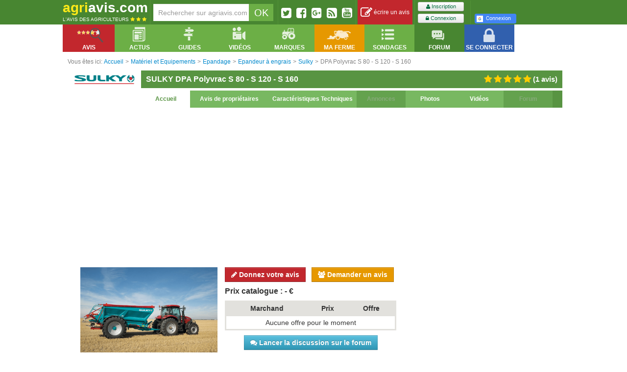

--- FILE ---
content_type: text/html; charset=UTF-8
request_url: https://agriavis.com/produit-1945-epandeur+a+engrais-sulky-dpa+polyvrac+s+80+s+120+s+160.html
body_size: 18922
content:
<!DOCTYPE html>
<!--[if lt IE 7]>  <html class="ie ie6 lte9 lte8 lte7" xmlns:fb="http://ogp.me/ns/fb#" xmlns:fbml="http://www.facebook.com/2008/fbml"> <![endif]-->
<!--[if IE 7]>     <html class="ie ie7 lte9 lte8 lte7" xmlns:fb="http://ogp.me/ns/fb#" xmlns:fbml="http://www.facebook.com/2008/fbml"> <![endif]-->
<!--[if IE 8]>     <html class="ie ie8 lte9 lte8" xmlns:fb="http://ogp.me/ns/fb#" xmlns:fbml="http://www.facebook.com/2008/fbml"> <![endif]-->
<!--[if IE 9]>     <html class="ie ie9 lte9" xmlns:fb="http://ogp.me/ns/fb#" xmlns:fbml="http://www.facebook.com/2008/fbml"> <![endif]-->
<!--[if gt IE 9]>  <html xmlns:fb="http://ogp.me/ns/fb#" xmlns:fbml="http://www.facebook.com/2008/fbml"> <![endif]-->
<!--[if !IE]><!--> <html xmlns:fb="http://ogp.me/ns/fb#" xmlns:fbml="http://www.facebook.com/2008/fbml"> <!--<![endif]-->
<head>
    <meta charset="UTF-8" />
        <title>Avis DPA Polyvrac S 80 - S 120 - S 160 de la marque Sulky - Epandeur à engrais</title>
                            <link href="https://agriavis.com/public/css/compiled/core.css?v3" rel="stylesheet" media="all" type="text/css" />
        
                <link href="https://agriavis.com/public/css/compiled/agriavisV2.css?v3" rel="stylesheet" media="all" type="text/css" />
        
        <link href="/public/bootstrap/css/datepicker.css" rel="stylesheet" media="all" />

        <!--[if lte IE 7]>
        <link rel="stylesheet" type="text/css" href="/public/css/agriavisIElt7.css" />
        <![endif]-->
    

        <link href="https://agriavis.com/public/css/compiled/agriavis_fiche_produit.css?v3" rel="stylesheet" media="all" type="text/css" />
    
    <link rel="stylesheet" href="https://agriavis.com/public/lightbox/css/lightbox.css?v3" media="screen"/>

    <style type="text/css">
        #produit.fiche .bar-header{
            background-color: #589442;
        }

        #produit.fiche .bar-header.title > h1, #produit.fiche .bar-header.title h2{
            color: #FFFFFF;
        }

        #produit.fiche .bar-header.title .nbAvis{
            color: #FFFFFF;
        }

        #produit.fiche .bar-header.menu li, #produit.fiche .bar-header.menu li a{
            background: #78b861;
            color: #FFFFFF;
        }

        #produit.fiche .bar-header.menu li a:hover, #produit.fiche .bar-header.menu li.active a,
        #produit.fiche .bar-header.menu li.active{
            background: #FFFFFF;
            color: #589442;
            cursor: pointer;
        }

        #produit.fiche .bar-container.borderBottom{
            border-bottom: solid 5px #696969;
        }

        #produit.fiche .bar-footer.borderBottom{
            border-bottom: solid 5px #589442;
        }

        #produit.fiche .bar-footer .title, #produit.fiche .bar-footer .title a{
            background: none;
            color: #696969;
        }

        #produit.fiche .bar-footer .slot, #produit.fiche .bar-footer .slot a{
            background: #589442;
            color: #FFFFFF;
        }

        #produit.fiche .bar-footer .slot:hover, #produit.fiche .bar-footer .slot:hover a{
            cursor: pointer;
            background: #FFFFFF;
            color: #589442;
        }

        #produit.fiche .readmore, #produit.fiche .readless{
            color: #589442;
            float: right;
            font-weight: bolder;
        }

        #produit.fiche .listeCaracteristiques th, #produit.fiche .listeCaracteristiques td{
            background: #FFFFFF;
            color: #589442;
        }

        #produit.fiche .listeCaracteristiques tr:hover th, #produit.fiche .listeCaracteristiques tr:hover td{
            background: #589442;
            color: #FFFFFF;
        }

        #produit.fiche .products .inner-content .produit p.name a{
            color: #589442;;
        }
    </style>

    <meta name="Description" content="Caractéristiques des épandeurs à engrais Sulky DPA Polyvrac S: Poids à vide : 1 800 Kg / 1800 kg/ 2800 kg PTAC : 8 500 Kg / 12000 kg / 12 500 kg Capacité :6 400 litres/ 9100 litres/ 12500 litres Produits épandus : granulés vrac humide pulvérulent Animation des équipements d&#039;épandage : Mécanique ou hydraulique en option" />

            
            <meta name="google-signin-client_id" content="825781138689-euq1ot4ikof4d2ug7hub77kva1hpceek.apps.googleusercontent.com">
    
                    <link rel="publisher" href="https://plus.google.com/u/0/101873455280548712653" />
        <link rel="author" href="https://plus.google.com/u/0/109126971533614022804" />
    

    <link rel='canonical' href='https://agriavis.com/produit-1945-epandeur+a+engrais-sulky-dpa+polyvrac+s+80+s+120+s+160.html' />
    <meta name="robots" content="index,follow" />

        <link rel="icon" type="image/x-icon" href="https://agriavis.com/public/images/logo/agriavis.ico?v3" />

    <!-- Global site tag (gtag.js) - Google Analytics -->
    <script async src="https://www.googletagmanager.com/gtag/js?id=UA-3173930-1"></script>
    <script>
        window.dataLayer = window.dataLayer || [];
        function gtag(){dataLayer.push(arguments);}
        gtag('js', new Date());

        gtag('config', 'UA-3173930-1');
    </script>

</head>

<body>

<div class="navigationPageTop"></div>
<div class="navigationPageTop right"></div>

<div id="topBarAgriavis">
    <div class="inner">

                        
        <div class="logo inline">
            <a href="/" title="Retourner sur la page d'accueil d'Agriavis.com, le site militant de l'agriculture.">
                <span class="marque">
                    <span class="yellow">agri</span><span class="white">avis.com</span>
                </span>
                <span class="slogan white">
                    L'avis des agriculteurs
                    <span>
                        <i class="fa fa-star yellow"></i>
                        <i class="fa fa-star yellow"></i>
                        <i class="fa fa-star yellow"></i>
                    </span>
                </span>
            </a>
        </div>

        <div class="barSeparator inline"></div>

                        
        <div class="recherche inline slot">
            <form name="recherche_agriavis" action="/recherche/resultat.php" method="get">
    <input name="q" type="text" id="input_recherche" class="grey pull-left" value="" placeholder="Rechercher sur agriavis.com" />
    <input type="submit" class="white noborder pull-left" id="submit_recherche" value="OK"/>
</form>
        </div>

        <div class="barSeparator inline"></div>

                        
        <div class="socialButtons inline slot">
            <div>
                <a href="http://twitter.com/agriaviscom" title="Twitter" rel="nofollow" class="pull-left decaler">
                    <i class="fa fa-twitter-square fa-2x"></i>
                </a>
                <a href="http://www.facebook.com/agriavis" title="Facebook" rel="nofollow" class="pull-left decaler">
                    <i class="fa fa-facebook-square fa-2x"></i>
                </a>

                <a href="https://plus.google.com/u/0/b/101873455280548712653/" title="Facebook" rel="nofollow" class="pull-left decaler">
                    <i class="fa fa-google-plus-square fa-2x"></i>
                </a>
                <a href="/rss.php" title="Rss" rel="nofollow" class="pull-left decaler">
                    <i class="fa fa-rss-square fa-2x"></i>
                </a>
                <a href="https://www.youtube.com/user/AgriavisJM" title="Chaîne Agriavis" rel="nofollow" class="pull-left decaler noMargeRight">
                    <i class="fa fa-youtube-square fa-2x"></i>
                </a>
            </div>
        </div>

        <div class="barSeparator inline"></div>

                            <div class="reviewBar inline slot">
                <a href="/deposer-avis.html" title="Déposer un avis sur son matériel" class="icon block">
                    <i class="fa fa-edit fa-2x"></i>&nbsp;écrire un avis
                </a>
            </div>

            <div class="barSeparator inline"></div>

                        <div class="inline slot signup">
                <div class="inline">
                    <a href="/inscription/" title="S'inscrire sur Agriavis.com" class="btn btn-mini green">
                        <i class="fa fa-user"></i>&nbsp;Inscription
                    </a>

                    <a href="/login" title="Ouvrir son compte" class="btn btn-mini green second">
                        <i class="fa fa-lock"></i>&nbsp;Connexion
                    </a>
                </div>

                <div class="separator inline">

                </div>

                <div class="inline">
                    <div class="fb-login-button"
     data-max-rows="2"
     data-size="small"
     data-button-type="login_with"
     data-show-faces="false"
     data-onlogin="onFbLogin"
     data-auto-logout-link="false"
     data-use-continue-as="false"
     data-width="190">
    Connexion
</div>
                        <a id="google-signin" class="small" href="https://agriavis.com/login/google">
    <i class="icon-google"></i>Connexion
</a>
                </div>
            </div>
                    
    </div>
</div>



<div id="containerWidgetsBarAgriavis">
    <div id="widgetsBarAgriavis">
        <div class="inner">
            <ul class="widget-menu nav noborder">
                <li class="pull-left avis dropdown" data-dropdown="dropdown">
                    <a href="#" class="dropdown-toggle" data-toggle="dropdown">
                        <div class="icon"></div>
                        <div class="libelle">
                            Avis
                        </div>
                    </a>
                    

<ul class="dropdown-menu">
    <li class="dropdown-submenu rubMat ">
        <a href="/rubrique-1-materiel+et+equipements.html" title="Voir tous les produits des Matériel et Equipements">Avis Matériels - Equipements</a>
        <ul class="dropdown-menu">
            <li>
                <table>
    <tr>
        <td>
            <div>
                <p><a href="/famille-51-tracteurs-1.html" title="Voir la famille des tracteurs" class="lienNavFamille">Tracteurs</a></p>
                <p><a href="/famille-89-tracteurs+agricoles-1.html" title="Voir la sous-famille des tracteurs agricoles" class="lienNavSousFamille">Tracteurs agricoles</a></p>
                <p><a href="/famille-51-tracteurs-1.html" title="Voir la famille des tracteurs" class="lienNavSousFamille">etc</a></p>
                <br />
                <p><a href="/famille-21-materiels+de+recolte-1.html" title="Voir la famille matériel de récolte" class="lienNavFamille">Matériel de récolte</a></p>
                <p><a href="/famille-101-moissonneuses+batteuses+a+secoueurs-1.html" title="Voir la sous-famille des oissonneuses bateuses à secoueurs" class="lienNavSousFamille">Moissonneuses-batteuses à secoueurs</a></p>
                <p><a href="/famille-100-moissonneuses+batteuses+a+rotor-1.html" title="Voir la sous-famille des oissonneuses bateuses à rotor" class="lienNavSousFamille">Moissonneuses-batteuses à rotor</a></p>
                <p><a href="/famille-103-presses+a+balles+rondes-1.html" title="" class="lienNavSousFamille">Presses à balles rondes</a></p>
                <p><a href="/famille-21-materiels+de+recolte-1.html" title="Voir la famille matériel de récolte" class="lienNavSousFamille">etc</a></p>
                <br />
                <p><a href="/famille-24-outils+de+travail+du+sol-1.html" title="" class="lienNavFamille">Outils de travail du sol</a></p>
                <p><a href="/famille-120-dechaumeurs+a+pattes+d+oie-1.html" title="" class="lienNavSousFamille">Déchaumeurs à pattes d’oie</a></p>
                <p><a href="/famille-119-dechaumeurs+a+disques+independants-1.html" title="" class="lienNavSousFamille">Déchaumeurs à disques indépendants</a></p>
                <p><a href="/famille-118-dechaumeurs+type+chisel+neo+dechaumeurs-1.html" title="" class="lienNavSousFamille">Déchaumeurs néo-déchaumeurs</a></p>
                <p><a href="/famille-115-charrues-1.html" title="" class="lienNavSousFamille">Charrues</a></p>
                <p><a href="/famille-124-herses+rotatives+herses+alternatives-1.html" title="" class="lienNavSousFamille">Herses rotatives / Herses alternatives</a></p>
                <p><a href="/famille-116-cover+crop-1.html" title="" class="lienNavSousFamille">Cover-crop</a></p>
                <p><a href="/famille-24-outils+de+travail+du+sol-1.html" title="" class="lienNavSousFamille">etc</a></p>
                <br />
                <p><a href="/famille-26-materiels+d+irrigation-1.html" title="" class="lienNavFamille">Matériels d’irrigation</a></p>
            </div>
        </td>
        <td>
            <div>
                <p><a href="/famille-3-semoirs-1.html" title="" class="lienNavFamille">Semoirs</a></p>
                <p><a href="/famille-109-semoirs+classiques-1.html" title="" class="lienNavSousFamille">Semoirs classiques</a></p>
                <p><a href="/famille-110-semoirs+rapides+directs+semi+directs-1.html" title="" class="lienNavSousFamille">Semoirs rapides, directs, semi-directs</a></p>
                <p><a href="/famille-3-semoirs-1.html" title="" class="lienNavFamille" title="" class="lienNavSousFamille">etc</a></p>
                <br />
                <p><a href="/famille-25-epandage-1.html" title="" class="lienNavFamille">Epandage</a></p>
                <p><a href="/famille-130-epandeur+a+engrais-1.html" title="" class="lienNavSousFamille">Epandeur engrais</a></p>
                <p><a href="/famille-131-epandeurs+a+fumier+et+composts-1.html" title="" class="lienNavSousFamille">Epandeurs à fumier et composts</a></p>
                <p><a href="/famille-133-tonnes+a+lisier-1.html" title="" class="lienNavSousFamille">Tonnes à lisier</a></p>
                <p><a href="/famille-25-epandage-1.html" title="" class="lienNavSousFamille">etc</a></p>
                <br />
                <p><a href="/famille-23-pulverisation-1.html" title="" class="lienNavFamille">Pulvérisateurs</a></p>
                <p><a href="/famille-35-pulverisateurs+traines-1.html" title="" class="lienNavSousFamille">Pulvérisateurs traînés</a></p>
                <p><a href="/famille-36-pulverisateur+automoteurs-1.html" title="" class="lienNavSousFamille">Pulvérisateurs automoteurs</a></p>
                <p><a href="/famille-34-pulverisateurs+portes-1.html" title="" class="lienNavSousFamille">Pulvérisateur portés</a></p>
                <p><a href="/famille-38-buses-1.html" title="" class="lienNavSousFamille">Buses</a></p>
                <p><a href="/famille-23-pulverisation-1.html" title="" class="lienNavSousFamille">etc</a></p>
                <br />
                <p><a href="/famille-575-materiels+pour+jardins+et+espaces+verts-1.html" title="" class="lienNavFamille">Matériels pour jardins et espaces verts</a></p>
                <p><a href="/famille-374-tondeuses-1.html" title="" class="lienNavSousFamille">Tondeuses</a></p>
                <p><a href="/famille-575-materiels+pour+jardins+et+espaces+verts-1.html" title="" class="lienNavSousFamille">etc</a></p>
                <p><a href="/famille-593-materiels+pour+le+bois+la+foret-1.html" title="" class="lienNavFamille">Matériels pour le bois, la forêt</a></p>
            </div>
        </td>
        <td>
            <div>
                <p><a href="/famille-27-materiel+d+elevage-1.html" title="" class="lienNavFamille">Matériel d’élevage</a></p>
                <p><a href="/famille-141-andaineurs-1.html" title="" class="lienNavSousFamille">Andraineurs</a></p>
                <p><a href="/famille-150-faucheuses-1.html" title="" class="lienNavSousFamille">Faucheuses</a></p>
                <p><a href="/famille-149-faneuses-1.html" title="" class="lienNavSousFamille">Faneuses</a></p>
                <p><a href="/famille-27-materiel+d+elevage-1.html" title="" class="lienNavSousFamille">etc</a></p>
                <br />
                <p><a href="/famille-22-manutention-1.html" title="" class="lienNavFamille">Manutention</a></p>
                <p><a href="/famille-163-chargeurs+telescopiques-1.html" title="" class="lienNavSousFamille">Chargeurs télescopiques</a></p>
                <p><a href="/famille-162-chargeurs+frontaux-1.html" title="" class="lienNavSousFamille">Chargeurs frontaux</a></p>
                <p><a href="/famille-22-manutention-1.html" title="" class="lienNavSousFamille">etc</a></p>
                <br />
                <p><a href="/famille-31-materiel+de+cour+et+atelier-1.html" title="" class="lienNavFamille">Matériel de cour et atelier</a></p>
                <br />
                <p><a href="/famille-29-remorques-1.html" title="" class="lienNavFamille">Remorques</a></p>
                <p><a href="/famille-177-remorques+agricoles-1.html" title="" class="lienNavSousFamille">Remorques agricoles</a></p>
                <p><a href="/famille-176-porte+caisson-1.html" title="" class="lienNavSousFamille">Porte-caisson</a></p>
                <p><a href="/famille-175-plateaux+a+paille-1.html" title="" class="lienNavSousFamille">Plateau à paille</a></p>
                <p><a href="/famille-29-remorques-1.html" title="" class="lienNavSousFamille">etc</a></p>
                <br />
                <p><a href="/famille-582-materiels+pour+la+vigne-1.html" title="" class="lienNavFamille">Matériels pour la vigne</a></p>
                <p><a href="/famille-92-tracteurs+vignerons-1.html" title="" class="lienNavSousFamille">Tracteurs vignerons</a></p>
                <p><a href="/famille-582-materiels+pour+la+vigne-1.html" title="" class="lienNavSousFamille">etc</a></p>
                <br />
                <p><a href="/famille-639-pieces+detachees-1.html" title="" class="lienNavFamille">Pièces détachés</a></p>
            </div>
        </td>
        <td>
            <div>
                <p><a href="/famille-30-broyeurs-1.html" title="" class="lienNavFamille">Broyeurs</a></p>
                <p><a href="/famille-184-broyeurs+a+axe+horizontal-1.html" title="" class="lienNavSousFamille">Boyeurs à axe horizontal</a></p>
                <p><a href="/famille-185-broyeurs+a+axe+vertical-1.html" title="" class="lienNavSousFamille">Broyeurs à axe vertical</a></p>
                <p><a href="/famille-30-broyeurs-1.html" title="" class="lienNavSousFamille">etc</a></p>
                <br />
                <p><a href="/famille-28-4x4+quads+utilitaires+autos-1.html" title="" class="lienNavFamille">Véhicules</a></p>
                <p><a href="/famille-181-berlines+coupes-1.html" title="" class="lienNavSousFamille">Berlines, coupés...</a></p>
                <p><a href="/famille-180-4x4-1.html" title="" class="lienNavSousFamille">4x4</a></p>
                <p><a href="/famille-183-utilitaires-1.html" title="" class="lienNavSousFamille">Utilitaires</a></p>
                <p><a href="/famille-182-quads-1.html" title="" class="lienNavSousFamille">Quads</a></p>
                <p><a href="/famille-28-4x4+quads+utilitaires+autos-1.html" title="" class="lienNavSousFamille">etc</a></p>
                <br />
                <p><a href="/famille-349-pneumatiques-1.html" title="" class="lienNavFamille">Pneumatiques</a></p>
                <p><a href="/famille-350-roues+a+structure+radiale-1.html" title="" class="lienNavSousFamille">Roues à structure radiale</a></p>
                <p><a href="/famille-349-pneumatiques-1.html" title="" class="lienNavSousFamille">etc</a></p>
                <br />
                <p><a href="/famille-429-materiels+de+travaux+publics-1.html" title="" class="lienNavFamille">Matériel de travaux public</a></p>
                <br />
                <p><a href="/famille-566-constructions+amenagements+batiments-1.html" title="" class="lienNavFamille">Constructions, aménégements bâtiments</a></p>
                <br />
                <p><a href="/famille-599-energies+energies+renouvelables-1.html" title="" class="lienNavFamille">Energies, énergies renouvelables</a></p>
            </div>
        </td>
    </tr>
</table>            </li>
        </ul>
    </li>
    <li class="dropdown-submenu rubPro ">
        <a href="/rubrique-2-protection+des+cultures.html" title="Voir tous les produits des Protection des cultures">Avis Protection des cultures</a>
        <ul class="dropdown-menu">
            <li>
                
<table>
    <tr>
        <td>
            <div>
                <p><a href="/famille-39-fongicides-2.html" title="" class="lienNavFamille">Fongicides</a></p>
                <p><a href="/famille-209-fongicides+cereales-2.html" title="" class="lienNavSousFamille">Fongicides céréales</a></p>
                <p><a href="/famille-210-fongicides+cultures+industrielles-2.html" title="" class="lienNavSousFamille">Fongicides cultures industrielles</a></p>
                <p><a href="/famille-39-fongicides-2.html" title="" class="lienNavSousFamille">etc</a></p>
                <br />
                <p><a href="/famille-41-herbicides-2.html" title="" class="lienNavFamille">Herbicides</a></p>
                <p><a href="/famille-216-herbicides+cereales-2.html" title="" class="lienNavSousFamille">Herbicides céréales</a></p>
                <p><a href="/famille-217-herbicides+cultures+industrielles-2.html" title="" class="lienNavSousFamille">Herbicides cultures industrielles</a></p>
                <p><a href="/famille-220-herbicides+oleagineux-2.html" title="" class="lienNavSousFamille">Herbicides oléagineux</a></p>
                <p><a href="/famille-413-herbicides+mais-2.html" title="" class="lienNavSousFamille">Herbicides maïs</a></p>
                <p><a href="/famille-328-herbicides+totaux-2.html" title="" class="lienNavSousFamille">Herbicides total</a></p>
                <p><a href="/famille-41-herbicides-2.html" title="" class="lienNavSousFamille">etc</a></p>
            </div>
        </td>
        <td>
            <div>
                <p><a href="/famille-42-adjuvants-2.html" title="" class="lienNavFamille">Adjuvants</a></p>
                <p><a href="/famille-233-mouillant+etalant+penetrant-2.html" title="" class="lienNavSousFamille">Mouillant, étalant, pénétrant</a></p>
                <p><a href="/famille-234-acidifiant+mouillant+etalant+penetrant-2.html" title="" class="lienNavSousFamille">Acidifiant, mouillant, étalant, pénétrant</a></p>
                <p><a href="/famille-42-adjuvants-2.html" title="" class="lienNavSousFamille">etc</a></p>
                <br />
                <p><a href="/famille-43-traitements+des+semences+et+plants-2.html" title="" class="lienNavFamille">Traitements des semences et plants</a></p>
                <p><a href="/famille-239-traitement+des+semences+de+cereales-2.html" title="" class="lienNavSousFamille">Traitements des semences de céréales</a></p>
                <p><a href="/famille-243-traitements+des+semences+de+legumineuses-2.html" title="" class="lienNavSousFamille">Traitements des semences de légumineuses</a></p>
                <p><a href="/famille-43-traitements+des+semences+et+plants-2.html" title="" class="lienNavSousFamille">etc</a></p>


            </div>
        </td>
        <td>
            <div>
                <p><a href="/famille-40-insecticides-2.html" title="" class="lienNavFamille">Insecticides</a></p>
                <p><a href="/famille-223-insecticides+cereales-2.html" title="" class="lienNavSousFamille">Insecticides céréales</a></p>
                <p><a href="/famille-40-insecticides-2.html" title="" class="lienNavSousFamille">etc</a></p>
                <br />
                <p><a href="/famille-231-destruction+des+nuisibles-2.html" title="" class="lienNavFamille">Destruction des nuisibles</a></p>
                <p><a href="/famille-301-anti+limaces-2.html" title="" class="lienNavSousFamille">Anti-limaces</a></p>
                <p><a href="/famille-385-anti+taupes-2.html" title="" class="lienNavSousFamille">Anti-taupes</a></p>
                <p><a href="/famille-376-raticides-2.html" title="" class="lienNavSousFamille">Raticides</a></p>
                <p><a href="/famille-231-destruction+des+nuisibles-2.html" title="" class="lienNavSousFamille">etc</a></p>
            </div>
        </td>
        <td>
            <div>
                <p><a href="/famille-206-regulateurs+de+croissance-2.html" title="" class="lienNavFamille">Régulateurs de croissance</a></p>
                <p><a href="/famille-236-regulateurs+cereales-2.html" title="" class="lienNavSousFamille">Régulateurs céréales</a></p>
                <p><a href="/famille-206-regulateurs+de+croissance-2.html" title="" class="lienNavSousFamille">etc</a></p>
                <br />
                <p><a href="/famille-230-nettoyants+de+pulverisateur-2.html" title="" class="lienNavFamille">Nettoyants de pulvérisateur</a></p>
                <p><a href="/famille-246-nettoyants+anti+sulfonylures-2.html" title="" class="lienNavSousFamille">Nettoyants anti-sulfonylurés</a></p>
                <p><a href="/famille-230-nettoyants+de+pulverisateur-2.html" title="" class="lienNavSousFamille">etc</a></p>
            </div>

        </td>
    </tr>
</table>            </li>
        </ul>
    </li>
    <li class="dropdown-submenu rubFer ">
        <a href="/rubrique-3-fertilisation.html" title="Voir tous les produits des Fertilisation">Avis Fertilisation</a>
        <ul class="dropdown-menu">
            <li>
                <table>
    <tr>
        <td style="width: 25%">
            <div>
                <p><a href="/famille-44-engrais+simples-3.html" title="" class="lienNavFamille">Engrais simples</a></p>
                <p><a href="/famille-54-ammonitrate-3.html" title="" class="lienNavSousFamille">Ammonitrate</a></p>
                <p><a href="/famille-258-ammoniac+anhydre-3.html" title="" class="lienNavSousFamille">Ammoniac anhydre</a></p>
                <p><a href="/famille-257-sulfonitrate+d+ammoniaque-3.html" title="" class="lienNavSousFamille">Sulfonitrate d'ammoniaque</a></p>
                <p><a href="/famille-260-phosphates+naturels-3.html" title="" class="lienNavSousFamille">Phosphates naturels</a></p>
                <p><a href="/famille-261-chlorure+de+potassium-3.html" title="" class="lienNavSousFamille">Chlorure de Potassium</a></p>
                <p><a href="/famille-262-sulfate+de+potassium-3.html" title="" class="lienNavSousFamille">Sulfate de Potassium</a></p>
                <p><a href="/famille-44-engrais+simples-3.html" title="" class="lienNavSousFamille">etc</a></p>
            </div>
        </td>
        <td style="width: 35%">
            <div>
                <p><a href="/famille-45-engrais+binaires-3.html" title="" class="lienNavFamille">Engrais binaires</a></p>
                <p><a href="/famille-307-engrais+a+base+d+azote+et+de+phosphore-3.html" title="" class="lienNavSousFamille">Engrais à base d'Azote et de Phosphore</a></p>
                <p><a href="/famille-45-engrais+binaires-3.html" title="" class="lienNavSousFamille">etc</a></p>
                <br />
                <p><a href="/famille-46-engrais+ternaires-3.html" title="" class="lienNavFamille">Engrais ternaires</a></p>
                <p><a href="/famille-310-engrais+a+base+d+azote+de+phosphore+et+de+potasse-3.html" title="" class="lienNavSousFamille">Engrais à base d'Azote, de Phosphore et de Potasse</a></p>
                <p><a href="/famille-46-engrais+ternaires-3.html" title="" class="lienNavSousFamille">etc</a></p>
            </div>
        </td>
        <td style="width: 25%">
            <div>
                <p><a href="/famille-45-engrais+binaires-3.html" title="" class="lienNavFamille">Engrais foliaires</a></p>
            </div>
        </td>
        <td></td>
    </tr>
</table>            </li>
        </ul>
    </li>
    <li class="dropdown-submenu rubSem ">
        <a href="/rubrique-4-semences+et+plants.html" title="Voir tous les produits des Semences et plants">Avis Semences - Plants</a>
        <ul class="dropdown-menu">
            <li>
                <table>
    <tr>
        <td>
            <div>
                <p><a href="/famille-69-varietes+de+ble-4.html" title="" class="lienNavFamille">Variétés de blé</a></p>
                <p><a href="/famille-75-varietes+ble+d+hiver-4.html" title="" class="lienNavSousFamille">Variétés de blé d'hiver</a></p>
                <p><a href="/famille-69-varietes+de+ble-4.html" title="" class="lienNavSousFamille">etc</a></p>
                <br />
                <p><a href="/famille-71-varietes+d+orge-4.html" title="" class="lienNavFamille">Variétés d'orge</a></p>
                <p><a href="/famille-77-varietes+d+orge+d+hiver+6+rangs-4.html" title="" class="lienNavSousFamille">Variétés d'orge d'hiver 6 rangs</a></p>
                <p><a href="/famille-78-varietes+d+orge+d+hiver+2+rangs-4.html" title="" class="lienNavSousFamille">Variétés d'orge d'hiver 2 rangs</a></p>
                <p><a href="/famille-302-varietes+d+orge+de+printemps-4.html" title="" class="lienNavSousFamille">Variétés d'orge printemps</a></p>
                <p><a href="/famille-71-varietes+d+orge-4.html" title="" class="lienNavSousFamille">etc</a></p>
                <br />
                <p><a href="/famille-73-varietes+de+pois-4.html" title="" class="lienNavFamille">Variétés de pois</a></p>
                <p><a href="/famille-81-varietes+de+pois+de+printemps-4.html" title="" class="lienNavSousFamille">Variétés de pois de printemps</a></p>
                <p><a href="/famille-82-varietes+de+pois+d+hiver-4.html" title="" class="lienNavSousFamille">Variétés de pois d'hiver</a></p>
                <p><a href="/famille-73-varietes+de+pois-4.html" title="" class="lienNavSousFamille">etc</a></p>
                <br />
                <p><a href="/famille-468-engrais+verts+couverts+vegetaux-4.html" title="" class="lienNavFamille">Engrais verts, couverts végétaux</a></p>
                <p><a href="/famille-469-moutardes-4.html" title="" class="lienNavSousFamille">Moutardes</a></p>
                <p><a href="/famille-468-engrais+verts+couverts+vegetaux-4.html" title="" class="lienNavSousFamille">etc</a></p>
            </div>
        </td>
        <td>
            <div>
                <p><a href="/famille-72-semences+de+colza-4.html" title="" class="lienNavFamille">Variétés de colza</a></p>
                <p><a href="/famille-79-varietes+de+colza+d+hiver-4.html" title="" class="lienNavSousFamille">Variétés de colza d'hiver</a></p>
                <p><a href="/famille-80-varietes+de+colza+de+printemps-4.html" title="" class="lienNavSousFamille">Variétés de colza de printemps</a></p>
                <p><a href="/famille-72-semences+de+colza-4.html" title="" class="lienNavSousFamille">etc</a></p>
                <br />
                <p><a href="/famille-74-varietes+de+betteraves-4.html" title="" class="lienNavFamille">Variétés de betteraves</a></p>
                <p><a href="/famille-83-varietes+de+betteraves+sucrieres-4.html" title="" class="lienNavSousFamille">Variétés de betteraves sucrières</a></p>
                <p><a href="/famille-84-varietes+de+betteraves+fourrageres-4.html" title="" class="lienNavSousFamille">Variétés de betteraves fourragères</a></p>
                <p><a href="/famille-74-varietes+de+betteraves-4.html" title="" class="lienNavSousFamille">etc</a></p>
                <br />
                <p><a href="/famille-267-varietes+fourrageres-4.html" title="" class="lienNavFamille">Variétés de fourragères</a></p>
                <p><a href="/famille-738-varietes+de+trefles-4.html" title="" class="lienNavSousFamille">Variétés de trèfles</a></p>
                <p><a href="/famille-267-varietes+fourrageres-4.html" title="" class="lienNavSousFamille">etc</a></p>
                <br />
                <p><a href="/famille-497-varietes+d+endives+chicorees-4.html" title="" class="lienNavFamille">Variétés d'endives et chicorées</a></p>
            </div>
        </td>
        <td>
            <div>
                <p><a href="/famille-298-varietes+de+mais-4.html" title="" class="lienNavFamille">Variétés de maïs</a></p>
                <p><a href="/famille-299-varietes+de+mais+grain-4.html" title="" class="lienNavSousFamille">Variétés de maïs grain</a></p>
                <p><a href="/famille-300-varietes+de+mais+fourrager-4.html" title="" class="lienNavSousFamille">Variétés de maïs fourrager</a></p>
                <p><a href="/famille-488-varietes+de+mais+mixte-4.html" title="" class="lienNavSousFamille">Variétés de maïs mixte</a></p>
                <p><a href="/famille-298-varietes+de+mais-4.html" title="" class="lienNavSousFamille">etc</a></p>
                <br />
                <p><a href="/famille-327-varietes+de+feveroles-4.html" title="" class="lienNavFamille">Variétés de féveroles</a></p>
                <p><a href="/famille-365-varietes+de+feveroles+d+hiver-4.html" title="" class="lienNavSousFamille">Variétés de féveroles d'hiver</a></p>
                <p><a href="/famille-366-varietes+de+feveroles+de+printemps-4.html" title="" class="lienNavSousFamille">Variétés de féveroles de printemps</a></p>
                <p><a href="/famille-327-varietes+de+feveroles-4.html" title="" class="lienNavSousFamille">etc</a></p>
                <br />
                <p><a href="/famille-65-varietes+de+pommes+de+terre-4.html" title="" class="lienNavFamille">Variétés de pomme de terre</a></p>
                <p><a href="/famille-66-pommes+de+terre+de+consommation-4.html" title="" class="lienNavSousFamille">Pomme de terre de consommation</a></p>
                <p><a href="/famille-67-pommes+de+terre+fecule-4.html" title="" class="lienNavSousFamille">Pomme de terre fécule</a></p>
                <br />
                <p><a href="/famille-739-semences+et+plants+jardin-4.html" title="" class="lienNavFamille">Semences et plants de jardin</a></p>
            </div>
        </td>
        <td>
            <div>
                <p><a href="/famille-390-varietes+autres+oleagineux-4.html" title="" class="lienNavFamille">Variétés autres oléagineux</a></p>
                <p><a href="/famille-393-varietes+de+soja-4.html" title="" class="lienNavSousFamille">Variétés de soja</a></p>
                <p><a href="/famille-391-varietes+de+tournesol-4.html" title="" class="lienNavSousFamille">Variétés de tournesol</a></p>
                <p><a href="/famille-390-varietes+autres+oleagineux-4.html" title="" class="lienNavSousFamille">etc</a></p>
                <br />
                <p><a href="/famille-364-varietes+autres+cereales-4.html" title="" class="lienNavFamille">Variétés autres céréales</a></p>
                <p><a href="/famille-368-varietes+de+triticale-4.html" title="" class="lienNavSousFamille">Variétés de triticale</a></p>
                <p><a href="/famille-392-varietes+de+sorgho-4.html" title="" class="lienNavSousFamille">Variétés de sorgho</a></p>
                <p><a href="/famille-573-varietes+d+avoine-4.html" title="" class="lienNavSousFamille">Variétés d'avoine</a></p>
                <p><a href="/famille-367-varietes+de+seigle-4.html" title="" class="lienNavSousFamille">Variétés de seigle</a></p>
                <p><a href="/famille-364-varietes+autres+cereales-4.html" title="" class="lienNavSousFamille">etc</a></p>
                <br />
                <p><a href="/famille-414-varietes+de+tournesol-4.html" title="" class="lienNavFamille">Variétés de tournesol</a></p>
                <p><a href="/famille-415-hybride+simple-4.html" title="" class="lienNavSousFamille">Hybride simple</a></p>
                <p><a href="/famille-414-varietes+de+tournesol-4.html" title="" class="lienNavSousFamille">etc</a></p>
                <br />
                <p><a href="" title="" class="lienNavFamille">Matériels pour jardins et espaces verts</a></p>
                <br />
                <p><a href="/famille-604-plantes+compagnes-4.html" title="" class="lienNavFamille">Plants compagnes</a></p>

            </div>
        </td>
    </tr>
</table>            </li>
        </ul>
    </li>
    <li class="dropdown-submenu rubSer ">
        <a href="/rubrique-5-services.html"title="Voir tous les produits des Services">Avis Services</a>
        <ul class="dropdown-menu">
            <li>
                <table>
    <tr>
        <td>
            <div>
                <p><a href="/famille-356-materiels+agricoles+d+occasion-5.html" title="" class="lienNavFamille">Matériels agricoles d'occasion</a></p>
                <p><a href="/famille-357-sites+internet+de+materiels+agricoles+d+occasion-5.html" title="" class="lienNavSousFamille">Sites internet de matériels agricoles d'occasion</a></p>
                <p><a href="/famille-356-materiels+agricoles+d+occasion-5.html" title="" class="lienNavSousFamille">etc</a></p>
                <br />
                <p><a href="/famille-203-suivi+parcellaire+tracabilite-5.html" title="" class="lienNavFamille">Suivi parcellaire (traçabilité,...)</a></p>
                <p><a href="/famille-204-logiciel+de+tracabilite+ppf+declaration+pac-5.html" title="" class="lienNavSousFamille">Logiciel de traçabilité, PPF, déclaration PAC</a></p>
                <p><a href="/famille-205-services+et+logiciels+de+surveillance+des+cultures-5.html" title="" class="lienNavSousFamille">Surveillance des cultures</a></p>
                <p><a href="/famille-485-logiciels+de+gestion+d+elevage-5.html" title="" class="lienNavSousFamille">Logiciels de gestion d'élevage</a></p>
                <p><a href="/famille-203-suivi+parcellaire+tracabilite-5.html" title="" class="lienNavSousFamille">etc</a></p>
                <br />
                <p><a href="/famille-249-guidage+et+arpentage+aux+champs-5.html" title="" class="lienNavFamille">Guidage et arpentage aux champs</a></p>
                <p><a href="/famille-250-barre+de+guidage-5.html" title="" class="lienNavSousFamille">Barre de guidage</a></p>
                <p><a href="/famille-251-auto+guidage-5.html" title="" class="lienNavSousFamille">Auto-guidage</a></p>
                <p><a href="/famille-249-guidage+et+arpentage+aux+champs-5.html" title="" class="lienNavSousFamille">etc</a></p>
                <br />
                <p><a href="/famille-362-telephonie+internet+ordinateurs-5.html" title="" class="lienNavFamille">Téléphonie, internet, ordinateurs...</a></p>
                <p><a href="/famille-363-fabricants+de+telephones+portables-5.html" title="" class="lienNavSousFamille">Fabricants de téléphones portables </a></p>
                <p><a href="/famille-373-forfait+internet+telephonie+illimitee-5.html" title="" class="lienNavSousFamille"> Forfait internet, téléphonie illimitée...</a></p>
                <p><a href="/famille-419-ordinateurs+portables-5.html" title="" class="lienNavSousFamille">Ordinateurs portables</a></p>
                <p><a href="/famille-362-telephonie+internet+ordinateurs-5.html" title="" class="lienNavSousFamille">etc</a></p>
            </div>
        </td>
        <td>
            <div>
                <p><a href="/famille-59-concessionnaires+de+materiels+agricoles-5.html" title="" class="lienNavFamille">Concessionnaires de matériels agricoles</a></p>
                <p><a href="/famille-329-vente+de+materiels+neufs-5.html" title="" class="lienNavSousFamille">Vente de matériels neufs</a></p>
                <p><a href="/famille-330-service+occasion-5.html" title="" class="lienNavSousFamille">Service occasion</a></p>
                <p><a href="/famille-59-concessionnaires+de+materiels+agricoles-5.html" title="" class="lienNavSousFamille">etc</a></p>
                <br />
                <p><a href="/famille-49-information+reglementation-5.html" title="" class="lienNavFamille">Information, Réglementation</a></p>
                <p><a href="/famille-57-magazines+journaux+agricoles-5.html" title="" class="lienNavSousFamille">Magazines, journaux agricoles</a></p>
                <p><a href="/famille-395-services+meteo-5.html" title="" class="lienNavSousFamille">Services météo</a></p>
                <p><a href="/famille-58-sites+internet+generalistes-5.html" title="" class="lienNavSousFamille">Sites internet généralistes</a></p>
                <p><a href="/famille-335-salons+professionnels-5.html" title="" class="lienNavSousFamille">Salons professionnels</a></p>
                <p><a href="/famille-372-reglementation-5.html" title="" class="lienNavSousFamille">Réglementation</a></p>
                <p><a href="/famille-49-information+reglementation-5.html" title="" class="lienNavSousFamille">etc</a></p>
                <br />
                <p><a href="/famille-252-commercial+des+produits+agri+distributeurs+engrais+phytos+semences-5.html" title="" class="lienNavFamille">Commercialisation des produits <br />agricoles et distributeurs</a></p>
                <p><a href="/famille-253-information+sur+les+marches-5.html" title="" class="lienNavSousFamille">Information sur les marchés</a></p>
                <p><a href="/famille-252-commercial+des+produits+agri+distributeurs+engrais+phytos+semences-5.html" title="" class="lienNavSousFamille">etc</a></p>
                <br />
                <p><a href="/famille-675-analyses+moteur+huile-5.html" title="" class="lienNavFamille">Analyses moteur, huile...</a></p>
                <br />
                <p><a href="/famille-545-reparateurs-5.html" title="" class="lienNavFamille">Réparateurs...</a></p>
            </div>
        </td>
        <td>
            <div>
                <p><a href="/famille-268-entrepreneurs+de+travaux+agricoles-5.html" title="" class="lienNavFamille">Entrepreneurs de travaux agricoles</a></p>
                <br />
                <p><a href="/famille-311-vente+de+pneus+montage+rep-5.html" title="" class="lienNavFamille">Vente de pneus, Montage/Réparation</a></p>
                <br />
                <p><a href="/famille-341-logiciels+de+comptabilite+de+paie-5.html" title="" class="lienNavFamille">Logiciels de comptabilité, de paie...</a></p>
                <p><a href="/famille-360-logiciels+de+comptabilite-5.html" title="" class="lienNavSousFamille">Logiciels de comptabilité</a></p>
                <p><a href="/famille-541-offices+de+comptabilite+gestion-5.html" title="" class="lienNavSousFamille">Office de comptabilité, gestion...</a></p>
                <p><a href="/famille-341-logiciels+de+comptabilite+de+paie-5.html" title="" class="lienNavSousFamille">etc</a></p>
                <br />
                <p><a href="/famille-314-banques+prets-5.html" title="" class="lienNavFamille">Banques, prêts...</a></p>
                <br />
                <p><a href="/famille-400-assurances+garanties+constructeurs-5.html" title="" class="lienNavFamille">Assurances, garanties constructeurs</a></p>
                <br />
                <p><a href="/famille-732-fournisseurs+eau+gaz+electricite-5.html" title="" class="lienNavFamille">Fournisseurs eau, gaz, éléctricité</a></p>
                <br />
                <p><a href="/famille-536-partis+politiques+associations+civiles+think+tank-5.html" title="" class="lienNavFamille">Partis politiques, associations civiles, Think-tank</a></p>
            </div>
        </td>
        <td>
            <div>
                <p><a href="/famille-353-jeux+modeles+reduits+miniatures-5.html" title="" class="lienNavFamille">Jeux, Modèles réduits,...</a></p>
                <p><a href="/famille-354-jeux+des+firmes-5.html" title="" class="lienNavSousFamille">Jeux des firmes</a></p>
                <p><a href="/famille-377-modeles+reduits-5.html" title="" class="lienNavSousFamille">Modèles réduits</a></p>
                <p><a href="/famille-355-autres+jeux-5.html" title="" class="lienNavSousFamille">Autres jeux</a></p>
                <p><a href="/famille-353-jeux+modeles+reduits+miniatures-5.html" title="" class="lienNavSousFamille">etc</a></p>
                <br />
                <p><a href="/famille-410-formation+marche+de+l+emploi-5.html" title="" class="lienNavFamille">Formation, Emploi</a></p>
                <p><a href="/famille-411-formation+scolaire-5.html" title="" class="lienNavSousFamille">Formation scolaire</a></p>
                <p><a href="/famille-410-formation+marche+de+l+emploi-5.html" title="" class="lienNavSousFamille">etc</a></p>
                <br />
                <p><a href="/famille-663-cuma-5.html" title="" class="lienNavFamille">CUMA,...</a></p>
                <br />
                <p><a href="/famille-387-analyses+agro+vegetaux+animx-5.html" title="" class="lienNavFamille">Analyses agro, végétaux, animaux</a></p>
                <p><a href="/famille-389-reliquats+azotes-5.html" title="" class="lienNavSousFamille">Reliquats azotés</a></p>
                <p><a href="/famille-387-analyses+agro+vegetaux+animx-5.html" title="" class="lienNavSousFamille">etc</a></p>
                <br />
                <p><a href="/famille-439-temps+libre+vacances+sorties-5.html" title="" class="lienNavFamille">Temps libre / Vacances / Sorties</a></p>
                <p><a href="/famille-534-emissions+radios+tele-5.html" title="" class="lienNavSousFamille">Emissions radios, télé...</a></p>
                <p><a href="/famille-557-guides+de+voyage-5.html" title="" class="lienNavSousFamille">Guides de voyage</a></p>
                <p><a href="/famille-439-temps+libre+vacances+sorties-5.html" title="" class="lienNavSousFamille">etc</a></p>
            </div>
        </td>
    </tr>
</table>            </li>
        </ul>
    </li>
    <li class="dropdown-submenu rubHyg ">
        <a href="/rubrique-13-produits+pour+les+animaux.html" title="Voir tous les avis Hygiène et Produits pour les animaux">Avis Hygiène - Produits animaux</a>
        <ul class="dropdown-menu">
            <li>
                <table>
    <tr>
        <td>
            <div>
                <p><a href="/famille-292-aliments+porcs-13.html" title="" class="lienNavFamille">Aliments porcs</a></p>
                <p><a href="/famille-324-tarissement-13.html" title="" class="lienNavSousFamille">Tarissement</a></p>
                <p><a href="/famille-323-reproduction-13.html" title="" class="lienNavSousFamille">Reproduction</a></p>
                <p><a href="/famille-292-aliments+porcs-13.html" title="" class="lienNavSousFamille">etc</a></p>
                <br />
                <p><a href="/famille-68-aliments+vaches+laitieres-13.html" title="" class="lienNavFamille">Aliments vaches laitières</a></p>
                <p><a href="/famille-296-aliments+de+production-13.html" title="" class="lienNavSousFamille">Aliments de production</a></p>
                <p><a href="/famille-297-aliments+mineraux+et+vitaminiques-13.html" title="" class="lienNavSousFamille">Aliments minéraux et vitaminiques</a></p>
                <p><a href="/famille-336-aliments+pour+veaux-13.html" title="" class="lienNavSousFamille">Aliments pour veaux</a></p>
                <p><a href="/famille-423-aliments+de+reproduction-13.html" title="" class="lienNavSousFamille">Aliments de reproduction</a></p>
                <p><a href="/famille-68-aliments+vaches+laitieres-13.html" title="" class="lienNavSousFamille">etc</a></p>
                <br />
                <p><a href="/famille-306-aliments+bovins+viande-13.html" title="" class="lienNavFamille">Aliments bovins viande</a></p>
            </div>
        </td>
        <td>
            <div>
                <p><a href="/famille-493-aliments+pour+les+chevaux-13.html" title="" class="lienNavFamille">Aliments chevaux</a></p>
                <br />
                <p><a href="/famille-293-aliments+volailles-13.html" title="" class="lienNavFamille">Aliments volailles</a></p>
                <br />
                <p><a href="/famille-325-aliments+ovins-13.html" title="" class="lienNavFamille">Aliments ovins</a></p>
                <br />
                <p><a href="/famille-294-aliments+lapins-13.html" title="" class="lienNavFamille">Aliments lapin</a></p>
                <br />
                <p><a href="/famille-519-aliments+caprins-13.html" title="" class="lienNavFamille">Aliments caprins</a></p>
            </div>
        </td>
        <td>
            <div>
                <p><a href="/famille-508-aliments+pour+chiens+chats-13.html" title="" class="lienNavFamille">Aliments chien, chat</a></p>
                <br />
                <p><a href="/famille-406-conservation+des+aliments-13.html" title="" class="lienNavFamille">Conservation des aliments</a></p>
                <br />
                <p><a href="/famille-417-medicaments+traitements-13.html" title="" class="lienNavFamille">Médicaments, traitements</a></p>
                <p><a href="/famille-418-traitement+des+maladies+respiratoires+des+chevaux-13.html" title="" class="lienNavSousFamille">Traitement des maladies respiratoires des chevaux</a></p>
                <p><a href="/famille-487-traitements+des+diahrees+des+veaux-13.html" title="" class="lienNavSousFamille">Traitements des diahrées des veaux</a></p>
                <p><a href="/famille-502-traitements+des+problemes+gastriques+des+bovins-13.html" title="" class="lienNavSousFamille">Traitements des problèmes gastriques des bovins</a></p>
                <p><a href="/famille-417-medicaments+traitements-13.html" title="" class="lienNavSousFamille">etc</a></p>
            </div>
        </td>
        <td>
            <div>
                <p><a href="/famille-326-hygiene+des+batiments-13.html" title="" class="lienNavFamille">Hygiène des bâtiments</a></p>
                <p><a href="/famille-616-lave+bottes-13.html" title="" class="lienNavSousFamille">Laves-bottes</a></p>
                <p><a href="/famille-405-traitement+des+litieres-13.html" title="" class="lienNavSousFamille">Traitement des litières</a></p>
                <p><a href="/famille-555-desinfection+des+locaux-13.html" title="" class="lienNavSousFamille">Désinfection des locaux</a></p>
                <p><a href="/famille-326-hygiene+des+batiments-13.html" title="" class="lienNavSousFamille">etc</a></p>
                <br />
                <p><a href="/famille-563-produits+d+hygiene+pour+l+homme-13.html" title="" class="lienNavFamille">Produits d'hygiène pour l'Homme</a></p>
                <p><a href="/famille-564-produits+de+lavage+des+mains-13.html" title="" class="lienNavSousFamille">Produits de lavage des mains</a></p>
                <p><a href="/famille-563-produits+d+hygiene+pour+l+homme-13.html" title="" class="lienNavSousFamille">etc</a></p>
                <br />
                <p><a href="/famille-714-hygiene+de+la+mamelle-13.html" title="" class="lienNavFamille">Hygiène de la mamelle</a></p>
                <br />
                <p><a href="/famille-669-couvoirs-13.html" title="" class="lienNavFamille">Couvoirs</a></p>
                <br />
                <p><a href="/famille-698-races+d+animaux-13.html" title="" class="lienNavFamille">Races d'animaux</a></p>
            </div>
        </td>
    </tr>
</table>            </li>
        </ul>
    </li>
</ul>                </li>
                <li class="pull-left actus dropdown " data-dropdown="dropdown" data-dropdown="dropdown">
                    <a href="#" class="dropdown-toggle" data-toggle="dropdown">
                        <div class="icon"></div>
                        <div class="libelle">
                            Actus
                        </div>
                    </a>
                    <ul class="dropdown-menu">
                        <li><a href="/actualite.php" title="Voir toutes les actualités agricoles.">Toutes les Actualités</a></li>
                        <li><a href="/news-1-rubrique-materiel+et+equipements.html" title="Voir toutes les actualités agricoles des Matériel et Equipements">Les Actualités Matériel Et Equipements</a></li>
                        <li><a href="/news-2-rubrique-protection+des+cultures.html" title="Voir toutes les actualités agricoles des Protection des cultures">Les Actualités Protection Des Cultures</a></li>
                        <li><a href="/news-3-rubrique-fertilisation.html" title="Voir toutes les actualités agricoles des Fertilisation">Les Actualités Fertilisation</a></li>
                        <li><a href="/news-4-rubrique-semences+et+plants.html" title="Voir toutes les actualités agricoles des Semences et plants">Les Actualités Semences Et Plants</a></li>
                        <li><a href="/news-5-rubrique-services.html" title="Voir toutes les actualités agricoles des Services">Les Actualités Services</a></li>
                        <li><a href="/news-13-rubrique-produits+pour+les+animaux.html" title="Voir toutes les actualités agricoles des Produits pour les animaux">Les Actualités Produits Pour Les Animaux</a></li>
                        <li><a href="/actualite-membre.php" title="Voir toutes les actualités membres.">Toutes les Actualités Membres</a></li>
                    </ul>
                </li>
                <li class="pull-left guides ">
                    <a href="/dossier.html" title="Consultez les guides conso d'Agriavis.com">
                        <div class="icon"></div>
                        <div class="libelle">
                            Guides
                        </div>
                    </a>
                </li>
                <li class="pull-left videos dropdown " data-dropdown="dropdown">
                    <a href="#" class=" dropdown-toggle" data-toggle="dropdown">
                        <div class="icon"></div>
                        <div class="libelle">
                            Vidéos
                        </div>
                    </a>

                    <ul class="dropdown-menu">
                        <li><a href="/videos.php" title="Voir toutes les vidéos.">Toutes les Vidéos</a></li>
                        <li><a href="/video-1-rubrique-materiel+et+equipements.html" title="Voir toutes les vidéos des Matériel et Equipements">Les Vidéos Matériel Et Equipements</a></li>
                        <li><a href="/video-2-rubrique-protection+des+cultures.html" title="Voir toutes les vidéos des Protection des cultures">Les Vidéos Protection Des Cultures</a></li>
                        <li><a href="/video-3-rubrique-fertilisation.html" title="Voir toutes les vidéos des Fertilisation">Les Vidéos Fertilisation</a></li>
                        <li><a href="/video-4-rubrique-semences+et+plants.html" title="Voir toutes les vidéos des Semences et plants">Les Vidéos Semences Et Plants</a></li>
                        <li><a href="/video-5-rubrique-services.html" title="Voir toutes les vidéos des Services">Les Vidéos Services</a></li>
                        <li><a href="/video-13-rubrique-produits+pour+les+animaux.html" title="Voir toutes les vidéos des Produits pour les animaux">Les Vidéos Produits Pour Les Animaux</a></li>
                    </ul>
                </li>
                <li class="pull-left marques dropdown ">
                    <a href="/marques.html" title="Toutes les marques agricoles" class="dropdown-toggle" data-hover="dropdown">
                        <div class="icon"></div>
                        <div class="libelle">
                            Marques
                        </div>
                    </a>
                    <ul class="dropdown-menu">
                        <li><a href="/barometres.html" title="Baromètre des marques">Baromètre des marques</a></li>
                    </ul>
                </li>
                <li class="pull-left ferme ">
                    <a href="/ma-ferme.html" title="Votre Ferme" class="aaPopover"
                       data-content="Renseignez votre matériel puis déposez votre avis, demandez des conseils et des avis. <br /><span class='red'>Vous devez être inscrit ou connecté pour utiliser cette fonction.</span>">
                        <div class="icon"></div>
                        <div class="libelle">
                            Ma Ferme
                        </div>
                    </a>
                </li>
                <li class="pull-left sondages ">
                    <a href="/sondages" title="Sondages">
                        <div class="icon"></div>
                        <div class="libelle">
                            Sondages
                        </div>
                    </a>
                </li>
                <li class="pull-left forum">
                    <a href="http://forum.agriavis.com" title="Forum Agriavis" target="_blank">
                        <div class="icon"></div>
                        <div class="libelle">
                            Forum
                        </div>
                    </a>
                </li>
                                                                                                                                                                                                   
                                                    <li class="pull-left connexion">
                        <a href="/login" title="Se connecter à son compte." class="aaPopover">
                            <div class="icon">
                                <i class="fa fa-lock fa-3x"></i>
                            </div>
                            <div class="libelle">Se connecter</div>
                        </a>
                    </li>
                            </ul>
        </div>
    </div>
</div>
<div>
        
<div id="p_emplacement_habillage" data-color="">

    <div style="position: relative; height: auto">

        <div id="p_habillage_gauche">
            
        </div>

        <div style="position: relative">
            
        </div>

        <div id="p_habillage_droite">
            
        </div>
    </div>
</div>
</div>

<div class="containerPage">

    <div class="container">

                        
        
                <div id="zone_fil_ariane" class="grey">
            <div>
                <span>Vous êtes ici:</span>
                <ol id="composant_fil_ariane" class="breadcrumb" itemscope itemtype="http://schema.org/BreadcrumbList"><li itemprop="itemListElement" itemscope itemtype="http://schema.org/ListItem"><a href="/" itemprop="item"><span itemprop="name">Accueil</span></a><meta itemprop="position" content="1" /><span class='separator'>&gt;</span></li><li itemprop="itemListElement" itemscope itemtype="http://schema.org/ListItem"><a href="/rubrique-1-materiel+et+equipements.html" itemprop="item"><span itemprop="name">Matériel et Equipements</span></a><meta itemprop="position" content="2" /><span class='separator'>&gt;</span></li><li itemprop="itemListElement" itemscope itemtype="http://schema.org/ListItem"><a href="/famille-25-epandage-1.html" itemprop="item"><span itemprop="name">Epandage</span></a><meta itemprop="position" content="3" /><span class='separator'>&gt;</span></li><li itemprop="itemListElement" itemscope itemtype="http://schema.org/ListItem"><a href="/famille-130-epandeur+a+engrais-1.html" itemprop="item"><span itemprop="name">Epandeur à engrais</span></a><meta itemprop="position" content="4" /><span class='separator'>&gt;</span></li><li itemprop="itemListElement" itemscope itemtype="http://schema.org/ListItem"><a href="/marque-244-sulky.html" itemprop="item"><span itemprop="name">Sulky</span></a><meta itemprop="position" content="5" /><span class='separator'>&gt;</span></li><li itemprop="itemListElement" itemscope itemtype="http://schema.org/ListItem"><span itemprop="name">DPA Polyvrac S 80 - S 120 - S 160</span><meta itemprop="position" content="6" /></li></ol>
            </div>
        </div>
        
                <div id="conteneurCentral" class="unique">

                        <div id="colonneCentrale" class="formatFull">
                <div id="produit" class="fiche">
    <div class="logo"><img src="https://agriavis.com/documents/marque/originales/244/2f31e623d1d6e59ba15539cdcd742dac096a6114.png?v3" alt="logo de Sulky" width="150" /></div><div class="header"><div class="bar-header title"><h1 class="fontSizeL">SULKY DPA Polyvrac S 80 - S 120 - S 160</h1><div class="note"><span class="etoiles"><i class="fa fa-star"></i><i class="fa fa-star"></i><i class="fa fa-star"></i><i class="fa fa-star"></i><i class="fa fa-star"></i></span><span class="nbAvis">(1 avis)</span></div></div><div class="bar-header menu"><ul class="nav"><li class="active"><a href="/produit-1945-epandeur+a+engrais-sulky-dpa+polyvrac+s+80+s+120+s+160.html">Accueil</a></li><li class="medium "><a href="/avis-produit-1945-epandeur+a+engrais-sulky-dpa+polyvrac+s+80+s+120+s+160.html" title="Avis de propriétaires Sulky DPA Polyvrac S 80 - S 120 - S 160">Avis de propriétaires</a></li><li class="bigger"><a href="/caracteristiques-techniques-1945-epandeur+a+engrais-sulky-dpa+polyvrac+s+80+s+120+s+160.html" title="Caractéristiques techniques Sulky DPA Polyvrac S 80 - S 120 - S 160">Caractéristiques Techniques</a></li><li class="disabled">
                    Annonces
                </li><li ><a href="/photos-produit-1945-epandeur+a+engrais-sulky-dpa+polyvrac+s+80+s+120+s+160.html" title="Photos Sulky DPA Polyvrac S 80 - S 120 - S 160">Photos</a></li><li ><a href="/videos-produit-1945-epandeur+a+engrais-sulky-dpa+polyvrac+s+80+s+120+s+160.html" title="Vidéos Sulky DPA Polyvrac S 80 - S 120 - S 160">Vidéos</a></li><li class="disabled">
                        Forum
                    </li></ul></div></div>
        <div class="panels"><table class="formatFull"><tr><td valign="top"><div class="content" itemscope itemtype='http://schema.org/Product'><div><div class="photosProduit inline"><div class="cadre_simple_slider"><div class="contenu_cadre_slider"><div class="items"><div class="item image"><a href="https://agriavis.com/documents/produit/optimized/1945/1a3077b65c37d9b04bacab3fc22d58f67502e03d.png?v3" data-lightbox="photos_produit_1945"><img src="https://agriavis.com/public/images/defauts/pardefaut_507x380.jpg?v3" class="lazy"
                             data-original="https://agriavis.com/documents/produit/optimized/1945/1a3077b65c37d9b04bacab3fc22d58f67502e03d.png?v3" height="380" width="500" /></a></div></div></div><div><div class="nav-items nav-left inline"><p class="noMarge vMiddle"><i class="fa fa-angle-left disabled"></i></p></div><div class="navigation inline"><a data-slide-index="0"><img src="/documents/produit/optimized/1945/1a3077b65c37d9b04bacab3fc22d58f67502e03d.png" width="80" height="60" /></a></div><div class="nav-items nav-right inline"><p class="noMarge vMiddle"><i class="fa fa-angle-right"></i></p></div></div></div><div class="masquer"><span class="masquer" itemprop='name'>DPA Polyvrac S 80 - S 120 - S 160</span><span class="masquer" itemprop='url'>https://agriavis.com/produit-1945-epandeur+a+engrais-sulky-dpa+polyvrac+s+80+s+120+s+160.html</span><span class="masquer" itemprop='image'>https://agriavis.com/documents/produit/optimized/1945/1a3077b65c37d9b04bacab3fc22d58f67502e03d.png</span><span class="masquer" itemprop='description'>Caractéristiques des épandeurs à engrais Sulky DPA Polyvrac S: Poids à vide : 1 800 Kg / 1800 kg/ 2800 kg PTAC : 8 500 Kg / 12000 kg / 12 500 kg Capacité :6 400 litres/ 9100 litres/ 12500 litres Produits épandus : granulés vrac humide pulvérulent Animation des équipements d'épandage : Mécanique ou hydraulique en option</span><span class="masquer" itemprop='mpn'>1945</span><div itemprop='brand' itemscope itemtype='http://schema.org/Brand' class='masquer'><span class="masquer" itemprop='name'>Sulky</span><span class="masquer" itemprop='logo'>https://agriavis.com/documents/marque/originales/244/2f31e623d1d6e59ba15539cdcd742dac096a6114.png</span></div><div itemprop='aggregateRating' itemscope itemtype='http://schema.org/AggregateRating' class='masquer'><span itemprop='bestRating' class='masquer'>5</span><span itemprop='worstRating' class='masquer'>0</span><span itemprop='ratingValue' class='masquer'>5</span><span itemprop='reviewCount' class='masquer'>1</span></div></div></div><div class="informationsProduit cadreCentral noMargeLeft fontSizeM inline"><p class="bolder"><a href="/avis-depot-1945-epandeur+a+engrais-sulky-dpa+polyvrac+s+80+s+120+s+160.html" title="Donnez votre avis sur Epandeur à engrais DPA Polyvrac S 80 - S 120 - S 160 de la marque Sulky" class="btn btn-rouge"><i class="fa fa-pencil"></i>&nbsp;Donnez votre avis
                                        </a>
                                        &nbsp;
                                        
        
        <a href="/demander-avis-1945-epandage-sulky-dpa+polyvrac+s+80+s+120+s+160.html" title="Demander un avis sur Epandeur à engrai DPA Polyvrac S 80 - S 120 - S 160 de la marque Sulky" class="btn btn-orange aaPopover" data-content="&lt;span class=&#039;red&#039;&gt;Vous devez être inscrit ou connecté pour utiliser cette fonction.&lt;/span&gt;"><i class="fa fa-users"></i>&nbsp;Demander un avis
    </a></p><p class="bolder"><strong class="fontSizeL">
                                            Prix catalogue : - €
                                        </strong></p><table id="offers"><thead><tr><th>Marchand</th><th>Prix</th><th>Offre</th></tr></thead><tbody><tr><td colspan="3">Aucune offre pour le moment</td></tr></tbody></table><p class="bolder alignCenter"><a href="/produit/1945/forum/creer/sujet" rel="noindex,nofollow" class="btn btn-info white" id="btnLancerDiscussionForum"><i class="fa fa-comments"></i>&nbsp;Lancer la discussion sur le forum
                                        </a><div id="dialog-confirm-lancement-discussion" class="modal hide fade" tabindex="-1" role="dialog" aria-labelledby="Confirmation lancement discussion" aria-hidden="true"><div class="modal-header" style="text-align: left"><button type="button" class="close" data-dismiss="modal" aria-hidden="true">×</button><h3 id="myModalLabel">Confirmation lancement discussion</h3></div><div class="modal-body" style="text-align: left"><h3>Souhaitez-vous ajouter un message (optionnel) ?</h3><p><textarea name="message-lancement-discussion" style="width: 100%"></textarea></p></div><div class="modal-footer"><button class="btn" data-dismiss="modal" aria-hidden="true">Annuler</button><button class="btn btn-primary">Confirmer</button></div></div></p><div class="description"><p>Caractéristiques des épandeurs à engrais Sulky DPA Polyvrac S: Poids à vide : 1 800 Kg / 1800 kg/ 2800 kg PTAC : 8 500 Kg / 12000 kg / 12 500 kg Capacité :6 400 litres/ 9100 litres/ 12500 litres Produits épandus : granulés vrac humide pulvérulent Animation des équipements d'épandage : Mécanique ou hydraulique en option</p></div></div></div></div></td><td valign="top" width="300px"></td></tr><tr><td colspan="2" class="vTop"><div class="reviews"><table class="bar-container content borderBottom"><tr><td class="bar-header title"><h2>AVIS SULKY DPA POLYVRAC S 80 - S 120 - S 160</h2></td><td class="mini-logo"><img src="https://agriavis.com/documents/marque/originales/244/2f31e623d1d6e59ba15539cdcd742dac096a6114.png?v3" alt="logo de Sulky" /></td></tr></table><div class="inner-content"><table class="formatFull reviewsComparaison"><thead><tr><th><div class="positif">Avis positif le plus utile</div></th><th style="border-right: solid 2px #ccc; width: 3px;"></th><th><div class="negatif">Avis négatif le plus utile</div></th></tr></thead><tbody><tr><td valign="top"><div class="ligne"><div class="avis"><div class="review inline"><div class="title"><div class="rank"><i class="fa fa-star"></i><i class="fa fa-star"></i><i class="fa fa-star"></i><i class="fa fa-star"></i><i class="fa fa-star"></i></div><p><a href="/avis-9382-epandage-sulky-dpa+polyvrac+s+80+s+120+s+160.html" title="Avis Sulky DPA Polyvrac S 80 - S 120 - S 160 par Olivier" class="black">
                        «Débit de chantier important»
                    </a></p></div><div class="dating">
                Avis déposé le 15/08/2017 par
                                    <a href="/utilisateur-4694-olivier.html" class="green bolder">
                        Olivier
                    </a></div><div class="inner-content"><div class="positif inline vTop"><div class="title">Les + du produit</div><div class="desc"><ul><li>Débit de chantier très important,
</li><li>Facilitée de réglage,
</li></ul><p><span class="open-avis">Voir plus...</span></p></div></div><div class="negatif inline vTop"><div class="title">Les - du produit</div><div class="desc"><ul><li>Abscence de contôle de l&#039;écoulement de l&#039;engrais à la sortie de la trape de la trémie.</li></ul><p><span class="open-avis">Voir plus...</span></p></div></div></div></div></div></div></td><td style="border-right: solid 2px #ccc; width: 3px;"></td><td valign="top"><p class="nodata">Aucune donnée</p></td></tr><tr><td colspan="3"><br /></td></tr><tr><td valign="top"><div class="inline vTop" id="reviewsRange"><h3>Les avis des utilisateurs</h3><div class="range vTop"><div class="inline note vTop"><i class="fa fa-star"></i><i class="fa fa-star"></i><i class="fa fa-star"></i><i class="fa fa-star"></i><i class="fa fa-star"></i></div><div class="inline size vTop"><div class="active"><div class="bar" style="width: 100%;"></div></div></div><div class="inline count vTop">
                            1 avis
                        </div></div><div class="range vTop"><div class="inline note vTop"><i class="fa fa-star"></i><i class="fa fa-star"></i><i class="fa fa-star"></i><i class="fa fa-star"></i><i class="fa fa-star empty"></i></div><div class="inline size vTop"><div class="active"><div class="bar" style="width: 0%;"></div></div></div><div class="inline count vTop">
                            0 avis
                        </div></div><div class="range vTop"><div class="inline note vTop"><i class="fa fa-star"></i><i class="fa fa-star"></i><i class="fa fa-star"></i><i class="fa fa-star empty"></i><i class="fa fa-star empty"></i></div><div class="inline size vTop"><div class="active"><div class="bar" style="width: 0%;"></div></div></div><div class="inline count vTop">
                            0 avis
                        </div></div><div class="range vTop"><div class="inline note vTop"><i class="fa fa-star"></i><i class="fa fa-star"></i><i class="fa fa-star empty"></i><i class="fa fa-star empty"></i><i class="fa fa-star empty"></i></div><div class="inline size vTop"><div class="active"><div class="bar" style="width: 0%;"></div></div></div><div class="inline count vTop">
                            0 avis
                        </div></div><div class="range vTop"><div class="inline note vTop"><i class="fa fa-star"></i><i class="fa fa-star empty"></i><i class="fa fa-star empty"></i><i class="fa fa-star empty"></i><i class="fa fa-star empty"></i></div><div class="inline size vTop"><div class="active"><div class="bar" style="width: 0%;"></div></div></div><div class="inline count vTop">
                            0 avis
                        </div></div></div></td><td style="width: 3px;"></td><td valign="middle" class="alignCenter"><div><div class="cadreDonnerAvis"><p class="fontSizeXXL bolder">
                        Sulky&nbsp;DPA Polyvrac S 80 - S 120 - S 160
                    </p><p><i class="fa fa-star"></i><i class="fa fa-star"></i><i class="fa fa-star"></i><i class="fa fa-star"></i><i class="fa fa-star"></i></p><p><a href="/avis-depot-1945-epandeur+a+engrais-sulky-dpa+polyvrac+s+80+s+120+s+160.html" title="Donnez votre avis sur Epandeur à engrais DPA Polyvrac S 80 - S 120 - S 160 de la marque Sulky" class="btn btn-rouge fontSizeXL"><i class="fa fa-pencil"></i>&nbsp;Donnez votre avis
                        </a></p></div></div></td></tr></tbody></table></div><div id="demandesAvisProduit"><h3 class="fontSizeL">
                                    Les demandes d'avis sur le DPA Polyvrac S 80 - S 120 - S 160 <a href="/avis-depot-1945-epandeur+a+engrais-sulky-dpa+polyvrac+s+80+s+120+s+160.html" class="fontSizeM floatRight">Donnez votre avis</a></h3><div style="text-align: center"><script async src="//pagead2.googlesyndication.com/pagead/js/adsbygoogle.js"></script><!-- Products --><ins class="adsbygoogle"
                                         style="display:inline-block;width:320px;height:100px"
                                         data-ad-client="ca-pub-4292170261165671"
                                         data-ad-slot="7591134748"></ins><script>
                                    (adsbygoogle = window.adsbygoogle || []).push({});
                                    </script></div></div><table class="bar-footer borderBottom"><tr><td class="title"><a href="/avis-produit-1945-epandeur+a+engrais-sulky-dpa+polyvrac+s+80+s+120+s+160.html"><span>VOIR LES AUTRES AVIS DU SULKY DPA POLYVRAC S 80 - S 120 - S 160</span></a></td><td class="slot sensibility"><span><i class="glyphicon glyphicon-chevron-right"></i></span></td></tr></table></div></td></tr><tr><td class="vTop" colspan="2"><div class="products competitive slide"><table class="bar-container content borderBottom"><tr><td class="bar-header title"><h2>LES PRODUITS CONCURRENTS</h2></td><td class="mini-logo"><img src="https://agriavis.com/documents/marque/originales/244/2f31e623d1d6e59ba15539cdcd742dac096a6114.png?v3" alt="logo de Sulky" /></td></tr></table><div class="inner-content"><div class="inline nav-left nav-elts"><p class="noMarge vMiddle"><i class="fa fa-angle-left fa-4x disabled"></i></p></div><div class="inline list vTop"><div class="produit sensibility" data-slide-index="0"><div class="image"><div class="coteAA widget mini"><div class="logoAA"><img src="https://agriavis.com/public/images/logo/widgetLogo.png?v3" title="logo Agriavis.com" alt="AA.com" /></div><div class="noteAA"><img src="https://agriavis.com/public/images/sprites/etoile-vide.png?v3" alt="" /><img src="https://agriavis.com/public/images/sprites/etoile-vide.png?v3" alt="" /><img src="https://agriavis.com/public/images/sprites/etoile-vide.png?v3" alt="" /><img src="https://agriavis.com/public/images/sprites/etoile-vide.png?v3" alt="" /><img src="https://agriavis.com/public/images/sprites/etoile-vide.png?v3" alt="" /></div></div><img src="https://agriavis.com/documents/produit/originales/9778/a56e63ccb1323b7599159347e8ab21d5f7d631f5.jpg?v3" alt="Photo du Epandeur à engrais MDS 10.1 et MDS 12.1" /></div><p class="name"><a href="/produit-9778-epandeur+a+engrais-sulky-mds+101+et+mds+121.html" title="Epandeur à engrais Kuhn MDS 10.1 et MDS 12.1">
                            Kuhn MDS 10.1 et MDS 12.1
                        </a></p></div><div class="produit sensibility" data-slide-index="1"><div class="image"><div class="coteAA widget mini"><div class="logoAA"><img src="https://agriavis.com/public/images/logo/widgetLogo.png?v3" title="logo Agriavis.com" alt="AA.com" /></div><div class="noteAA"><img src="https://agriavis.com/public/images/sprites/etoile-complete.png?v3" alt="" /><img src="https://agriavis.com/public/images/sprites/etoile-complete.png?v3" alt="" /><img src="https://agriavis.com/public/images/sprites/etoile-complete.png?v3" alt="" /><img src="https://agriavis.com/public/images/sprites/etoile-complete.png?v3" alt="" /><img src="https://agriavis.com/public/images/sprites/etoile-semi-complete.png?v3" alt="" /></div></div><img src="https://agriavis.com/documents/produit/originales/1941/6b1b2a6a60ee1d06b2da6e36288cf798dc2f71e3.jpg?v3" alt="Photo du Epandeur à engrais DPX Prima" /></div><p class="name"><a href="/produit-1941-epandeur+a+engrais-sulky-dpx+prima.html" title="Epandeur à engrais Sulky DPX Prima">
                            Sulky DPX Prima
                        </a></p></div><div class="produit sensibility" data-slide-index="2"><div class="image"><div class="coteAA widget mini"><div class="logoAA"><img src="https://agriavis.com/public/images/logo/widgetLogo.png?v3" title="logo Agriavis.com" alt="AA.com" /></div><div class="noteAA"><img src="https://agriavis.com/public/images/sprites/etoile-complete.png?v3" alt="" /><img src="https://agriavis.com/public/images/sprites/etoile-complete.png?v3" alt="" /><img src="https://agriavis.com/public/images/sprites/etoile-complete.png?v3" alt="" /><img src="https://agriavis.com/public/images/sprites/etoile-semi-complete.png?v3" alt="" /><img src="https://agriavis.com/public/images/sprites/etoile-vide.png?v3" alt="" /></div></div><img src="https://agriavis.com/documents/produit/originales/4674/ad3b75aedc3a9dc34bab6e118eac38b380cabc4b.jpeg?v3" alt="Photo du Epandeur à engrais X 36" /></div><p class="name"><a href="/produit-4674-epandeur+a+engrais-sulky-x+36.html" title="Epandeur à engrais Sulky X 36">
                            Sulky X 36
                        </a></p></div><div class="produit sensibility" data-slide-index="3"><div class="image"><div class="coteAA widget mini"><div class="logoAA"><img src="https://agriavis.com/public/images/logo/widgetLogo.png?v3" title="logo Agriavis.com" alt="AA.com" /></div><div class="noteAA"><img src="https://agriavis.com/public/images/sprites/etoile-complete.png?v3" alt="" /><img src="https://agriavis.com/public/images/sprites/etoile-complete.png?v3" alt="" /><img src="https://agriavis.com/public/images/sprites/etoile-complete.png?v3" alt="" /><img src="https://agriavis.com/public/images/sprites/etoile-complete.png?v3" alt="" /><img src="https://agriavis.com/public/images/sprites/etoile-vide.png?v3" alt="" /></div></div><img src="https://agriavis.com/documents/produit/originales/1044/7c34504a4bfcb4d8e3aa75266ee8fe15f6e6eb67.jpg?v3" alt="Photo du Epandeur à engrais ZA-X Perfect" /></div><p class="name"><a href="/produit-1044-epandeur+a+engrais-sulky-za+x+perfect.html" title="Epandeur à engrais Amazone ZA-X Perfect">
                            Amazone ZA-X Perfect
                        </a></p></div><div class="produit sensibility" data-slide-index="4"><div class="image"><div class="coteAA widget mini"><div class="logoAA"><img src="https://agriavis.com/public/images/logo/widgetLogo.png?v3" title="logo Agriavis.com" alt="AA.com" /></div><div class="noteAA"><img src="https://agriavis.com/public/images/sprites/etoile-complete.png?v3" alt="" /><img src="https://agriavis.com/public/images/sprites/etoile-complete.png?v3" alt="" /><img src="https://agriavis.com/public/images/sprites/etoile-complete.png?v3" alt="" /><img src="https://agriavis.com/public/images/sprites/etoile-semi-complete.png?v3" alt="" /><img src="https://agriavis.com/public/images/sprites/etoile-vide.png?v3" alt="" /></div></div><img src="https://agriavis.com/documents/produit/originales/2000/d88d31532f2cdcbf845439a086ed60b5eae16c83.jpg?v3" alt="Photo du Epandeur à engrais Axis 40.1 W" /></div><p class="name"><a href="/produit-2000-epandeur+a+engrais-sulky-axis+401+w.html" title="Epandeur à engrais Kuhn Axis 40.1 W">
                            Kuhn Axis 40.1 W
                        </a></p></div><div class="produit sensibility" data-slide-index="5"><div class="image"><div class="coteAA widget mini"><div class="logoAA"><img src="https://agriavis.com/public/images/logo/widgetLogo.png?v3" title="logo Agriavis.com" alt="AA.com" /></div><div class="noteAA"><img src="https://agriavis.com/public/images/sprites/etoile-vide.png?v3" alt="" /><img src="https://agriavis.com/public/images/sprites/etoile-vide.png?v3" alt="" /><img src="https://agriavis.com/public/images/sprites/etoile-vide.png?v3" alt="" /><img src="https://agriavis.com/public/images/sprites/etoile-vide.png?v3" alt="" /><img src="https://agriavis.com/public/images/sprites/etoile-vide.png?v3" alt="" /></div></div><img src="https://agriavis.com/documents/produit/originales/1010/c53ccb2ccca2aab980b2b1e7f298a60bf974ced0.jpg?v3" alt="Photo du Epandeur à engrais Jet Spread 28-1" /></div><p class="name"><a href="/produit-1010-epandeur+a+engrais-sulky-jet+spread+28+1.html" title="Epandeur à engrais Agram Jet Spread 28-1">
                            Agram Jet Spread 28-1
                        </a></p></div><div class="produit sensibility" data-slide-index="6"><div class="image"><div class="coteAA widget mini"><div class="logoAA"><img src="https://agriavis.com/public/images/logo/widgetLogo.png?v3" title="logo Agriavis.com" alt="AA.com" /></div><div class="noteAA"><img src="https://agriavis.com/public/images/sprites/etoile-vide.png?v3" alt="" /><img src="https://agriavis.com/public/images/sprites/etoile-vide.png?v3" alt="" /><img src="https://agriavis.com/public/images/sprites/etoile-vide.png?v3" alt="" /><img src="https://agriavis.com/public/images/sprites/etoile-vide.png?v3" alt="" /><img src="https://agriavis.com/public/images/sprites/etoile-vide.png?v3" alt="" /></div></div><img src="/public/images/defauts/pardefaut_300x225.jpg" alt="Photo du Epandeur à engrais F2 Inox" /></div><p class="name"><a href="/produit-1963-epandeur+a+engrais-sulky-f2+inox.html" title="Epandeur à engrais Bredal F2 Inox">
                            Bredal F2 Inox
                        </a></p></div><div class="produit sensibility" data-slide-index="7"><div class="image"><div class="coteAA widget mini"><div class="logoAA"><img src="https://agriavis.com/public/images/logo/widgetLogo.png?v3" title="logo Agriavis.com" alt="AA.com" /></div><div class="noteAA"><img src="https://agriavis.com/public/images/sprites/etoile-complete.png?v3" alt="" /><img src="https://agriavis.com/public/images/sprites/etoile-complete.png?v3" alt="" /><img src="https://agriavis.com/public/images/sprites/etoile-complete.png?v3" alt="" /><img src="https://agriavis.com/public/images/sprites/etoile-complete.png?v3" alt="" /><img src="https://agriavis.com/public/images/sprites/etoile-vide.png?v3" alt="" /></div></div><img src="https://agriavis.com/documents/produit/originales/1960/c32a033aeb2e73dea133bd032c6db7fcb898ab5e.jpg?v3" alt="Photo du Epandeur à engrais Axera MW" /></div><p class="name"><a href="/produit-1960-epandeur+a+engrais-sulky-axera+mw.html" title="Epandeur à engrais Kuhn Axera MW">
                            Kuhn Axera MW
                        </a></p></div><div class="produit sensibility" data-slide-index="8"><div class="image"><div class="coteAA widget mini"><div class="logoAA"><img src="https://agriavis.com/public/images/logo/widgetLogo.png?v3" title="logo Agriavis.com" alt="AA.com" /></div><div class="noteAA"><img src="https://agriavis.com/public/images/sprites/etoile-vide.png?v3" alt="" /><img src="https://agriavis.com/public/images/sprites/etoile-vide.png?v3" alt="" /><img src="https://agriavis.com/public/images/sprites/etoile-vide.png?v3" alt="" /><img src="https://agriavis.com/public/images/sprites/etoile-vide.png?v3" alt="" /><img src="https://agriavis.com/public/images/sprites/etoile-vide.png?v3" alt="" /></div></div><img src="https://agriavis.com/documents/produit/originales/13054/bdc412126e95fd934da7ade70a19f38d027cf4d4.png?v3" alt="Photo du Epandeur à engrais XT 100 - XT 130 - XT160" /></div><p class="name"><a href="/produit-13054-epandeur+a+engrais-sulky-xt+100+xt+130+xt160.html" title="Epandeur à engrais Sulky XT 100 - XT 130 - XT160">
                            Sulky XT 100 - XT 130 - XT160
                        </a></p></div><div class="produit sensibility" data-slide-index="9"><div class="image"><div class="coteAA widget mini"><div class="logoAA"><img src="https://agriavis.com/public/images/logo/widgetLogo.png?v3" title="logo Agriavis.com" alt="AA.com" /></div><div class="noteAA"><img src="https://agriavis.com/public/images/sprites/etoile-vide.png?v3" alt="" /><img src="https://agriavis.com/public/images/sprites/etoile-vide.png?v3" alt="" /><img src="https://agriavis.com/public/images/sprites/etoile-vide.png?v3" alt="" /><img src="https://agriavis.com/public/images/sprites/etoile-vide.png?v3" alt="" /><img src="https://agriavis.com/public/images/sprites/etoile-vide.png?v3" alt="" /></div></div><img src="https://agriavis.com/documents/produit/originales/9140/37de0c32d4da954d489add864ecce2b39fa831e8.jpg?v3" alt="Photo du Epandeur à engrais XPI 1500, XPI 2000 et XPI 2500" /></div><p class="name"><a href="/produit-9140-epandeur+a+engrais-sulky-xpi+1500+xpi+2000+et+xpi+2500.html" title="Epandeur à engrais Beiser Environnement XPI 1500, XPI 2000 et XPI 2500">
                            Beiser Environnement XPI 1500, XPI 2000 et XPI 2500
                        </a></p></div></div><div class="inline nav-right nav-elts"><p class="noMarge vMiddle"><i class="fa fa-angle-right fa-4x"></i></p></div></div></div></td></tr><tr><td class="vTop" colspan="2"><div class="news mini"><table class="bar-container content borderBottom"><tr><td class="bar-header title"><h2>LES ACTUALITES CONCERNANT SULKY</h2></td><td class="mini-logo"><img src="https://agriavis.com/documents/marque/originales/244/2f31e623d1d6e59ba15539cdcd742dac096a6114.png?v3" alt="logo de Sulky" /></td></tr></table><div class="inner-content inline"><div class="actu sensibility"><div class="partieI"><img src="/public/images/defauts/pardefaut_300x225.jpg" data-original="https://agriavis.com/documents/actualites/medium/2017/11/a2a8c997912ad0e17bf5b7fcc7b9a0d11581d3fe.jpeg?v3" class="lazy" width="240" height="146" title="DUO une mini-trémie pour les semoirs SULKY XEOS" /></div><div class="ligne"><div class="date"><span class="day">22</span><span class="year">Nov.2017</span></div><div class="titre"><a href="/news-9727-duo+une+mini+tremie+pour+les+semoirs+sulky+xeos.html" class="black">
                DUO une mini-trémie pour les semoirs SULKY XEOS
            </a></div><div class="description">
                            Sulky lance la commercialisation de la nouvelle trémie DUO de 70 litres permettant de semer deux produits...
                    </div></div></div><div class="actu sensibility"><div class="partieI"><img src="/public/images/defauts/pardefaut_300x225.jpg" data-original="https://agriavis.com/documents/actualites/medium/2017/05/7ccd41a7a4b29a44eeeb0f5e0ab42509bf3a7a96.png?v3" class="lazy" width="240" height="146" title="Sulky s’associe au brésilien JACTO." /></div><div class="ligne"><div class="date"><span class="day">10</span><span class="year">Mai.2017</span></div><div class="titre"><a href="/news-9390-sulky+s%25E2%2580%2599associe+au+bresilien+jacto.html" class="black">
                Sulky s’associe au brésilien JACTO.
            </a></div><div class="description">
                            Pour renforcer son activité d’export Sulky a décidé de signer un partenariat avec le brésilien JACTO...
                    </div></div></div><div class="actu sensibility"><div class="partieI"><img src="/public/images/defauts/pardefaut_300x225.jpg" data-original="https://agriavis.com/documents/actualites/medium/2017/03/862585e56d1401a826eccdce3f21e19b340b6b41.png?v3" class="lazy" width="240" height="146" title="Nouvelle trémie frontale : Sulky XEOS TF" /></div><div class="ligne"><div class="date"><span class="day">09</span><span class="year">Mar.2017</span></div><div class="titre"><a href="/news-9308-nouvelle+tremie+frontale+sulky+xeos+tf.html" class="black">
                Nouvelle trémie frontale : Sulky XEOS TF
            </a></div><div class="description">
                            Sulky présente lors du SIMA 2017, une nouvelle trémie frontale.
                    </div></div></div><div class="actu sensibility"><div class="partieI"><img src="/public/images/defauts/pardefaut_300x225.jpg" data-original="https://agriavis.com/documents/actualites/medium/2017/02/014b97eea58b484f66b405f95e1efff9138f0bfa.png?v3" class="lazy" width="240" height="146" title="​Nouveau semoir XEOS PRO EVO." /></div><div class="ligne"><div class="date"><span class="day">22</span><span class="year">Fév.2017</span></div><div class="titre"><a href="/news-9275-%25E2%2580%258Bnouveau+semoir+xeos+pro+evo.html" class="black">
                ​Nouveau semoir XEOS PRO EVO.
            </a></div><div class="description">
                            Sulhy procède à une mise à jour de semoir vedette, le XEOS PRO EOS dans sa nouvelle version 3 mètres....
                    </div></div></div></div><div class="over-content inline vTop"></div></div></td></tr><tr><td class="vTop" colspan="2"><div class="reviews"><table class="bar-container content borderBottom"><tr><td class="bar-header title"><h2>LES OFFRES</h2></td><td class="mini-logo"><img src="https://agriavis.com/documents/marque/originales/244/2f31e623d1d6e59ba15539cdcd742dac096a6114.png?v3" alt="logo de Sulky" /></td></tr></table><p class="padding10 fontSizeL">
                                Aucune offre pour le moment.
                            </p></div></td></tr><tr><td class="vTop" colspan="2"><div class="photos"><table class="bar-container content borderBottom"><tr><td class="bar-header title"><h2>PHOTOS</h2></td><td class="mini-logo"><img src="https://agriavis.com/documents/marque/originales/244/2f31e623d1d6e59ba15539cdcd742dac096a6114.png?v3" alt="logo de Sulky" /></td></tr></table><div class="inner-content"><div class="photos"><a href="https://agriavis.com/documents/produit/originales/1945/1a3077b65c37d9b04bacab3fc22d58f67502e03d.png?v3" class="image" title="Photo Produit Sulky - DPA Polyvrac S 80 - S 120 - S 160" data-lightbox="images"><img class="lazy" src="https://agriavis.com/public/images/defauts/pardefaut_300x225.jpg?v3" data-original="https://agriavis.com/documents/produit/originales/1945/1a3077b65c37d9b04bacab3fc22d58f67502e03d.png?v3" width="100" height="100" /></a><a href="https://agriavis.com/documents/avis/originales/9382/2094ada03e74aeba645c33b026100dfd0e774a28.jpeg?v3" class="image" title="Photo Avis Sulky - &quot;Débit de chantier important&quot;" data-lightbox="images"><img class="lazy" src="https://agriavis.com/public/images/defauts/pardefaut_300x225.jpg?v3" data-original="https://agriavis.com/documents/avis/originales/9382/2094ada03e74aeba645c33b026100dfd0e774a28.jpeg?v3" width="100" height="100" /></a></div></div><table class="bar-footer borderBottom"><tr><td class="title"><a href="/photos-produit-1945-epandeur+a+engrais-sulky-dpa+polyvrac+s+80+s+120+s+160.html"><span>VOIR LES AUTRES PHOTOS DU SULKY DPA POLYVRAC S 80 - S 120 - S 160</span></a></td><td class="slot sensibility"><span><i class="glyphicon glyphicon-chevron-right"></i></span></td></tr></table></div></td></tr><tr><td class="vTop" colspan="2"><div class="videos"><table class="bar-container content borderBottom"><tr><td class="bar-header title"><h2>VIDEOS</h2></td><td class="mini-logo"><img src="https://agriavis.com/documents/marque/originales/244/2f31e623d1d6e59ba15539cdcd742dac096a6114.png?v3" alt="logo de Sulky" /></td></tr></table><div class="inner-content"><p class="padding10 fontSizeL">
        Aucune vidéo Sulky DPA Polyvrac S 80 - S 120 - S 160 pour le moment.
    </p></div><table class="bar-footer borderBottom"><tr><td class="title"><a href="/videos-produit-1945-epandeur+a+engrais-sulky-dpa+polyvrac+s+80+s+120+s+160.html"><span>VOIR LES AUTRES VIDÉOS DU SULKY DPA POLYVRAC S 80 - S 120 - S 160</span></a></td><td class="slot sensibility"><span><i class="glyphicon glyphicon-chevron-right"></i></span></td></tr></table></div></td></tr></table></div></div>
            </div>
                    </div>
        
        <div class="spacer"></div>

        <div id="p_emplacement_bas">
            
        </div>
    </div>
</div>

        <div id="p_emplacement_bas_float">
        

        <a href="#" class="close"><i class="fa fa-close"></i> </a>
    </div>

<div id="footer" >
    <div id="cadreFooterHaut">
        <div id="logoFooter">
            <img src="https://agriavis.com/public/images/logo/logo_footer.png?v3" alt="Agriavis.com" />
        </div>

        <div id="descriptionAgriavis">
            Agriavis est un site internet agricole spécialisé dans les avis professionnels sur le matériel agricole, les engrais, produits phytos, variétés de blé, pois, betteraves, lin, colza, tournesol... et les services en agriculture. <br />
            Découvrez des milliers d'avis rédigés par des agriculteurs passionnés et participez vous aussi en donnant votre avis sur le matériel... que vous utilisez dans votre exploitation. Rencontrez et échangez avec des agriculteurs venus du monde entier pour choisir le matériel agricole, l'engrais, le produit phyto adapté à votre exploitation agricole!
        </div>
    </div>

    <div id="cadreFooterBas">
        <table id="referencementFooter">
            <tr>
                <td>
                    <p>
                        <span class="categorie_top_referencement">Top produits</span><br />
                        <a href="http://www.agriavis.com/produit-4332-sites+internet+de+materiels+agricoles+d+occasion-agriaffaires-agriaffairesfr.html">Agriaffaires</a><br />
                        <a href="http://www.agriavis.com/produit-3876-information+sur+les+marches-agritel-agritelfr.html">Agritel</a><br />
                        <a href="http://www.agriavis.com/produit-3912-sulfate+de+potassium-kali-patentkali.html">Patentkali</a><br />
                        <a href="http://www.agriavis.com/produit-4476-anti+taupes-agrinet-eradic+le+detaupeur.html">Detaupeur Agrinet</a><br />
                        <a href="http://www.agriavis.com/produit-106-tracteurs+agricoles-deutz+fahr-agrotron+150+mk3.html">Deutz fahr agrotron 150</a><br />
                        <a href="http://www.agriavis.com/produit-4449-amendements+mineraux-prp-prp+sol.html">Prp</a><br />
                        <a href="http://www.agriavis.com/produit-2690-remorques+agricoles-maupu-bbm+10t+12t+14t+16t+18+v+18+c.html">Maupu</a><br />
                        <a href="http://www.agriavis.com/produit-4161-tracteurs+agricoles-massey+ferguson-145.html">Massey ferguson 145</a><br />
                        <a href="http://www.agriavis.com/produit-4361-tracteurs+agricoles-john+deere-7530.html">John deere 7530</a><br/>
                        <a href="http://www.agriavis.com/produit-5253-vente+de+pneumatiques-chatras+pneus-pneus+agricoles+4x4+camionette.html">Chatras pneu</a><br />
                        <a href="http://www.agriavis.com/produit-3876-information+sur+les+marches-agritel-agritelfr.html">Agritel</a><br/>
                        <a href="http://www.agriavis.com/produit-3351-tracteurs+agricoles-case+ih-845+xl.html">Case IH 845 XL</a><br/>
                    </p>
                </td>
                <td>
                    <p>
                        <span class="categorie_top_referencement">Top tracteurs</span><br />

                        <a href="http://www.agriavis.com/produit-3161-tracteurs+agricoles-john+deere-7810.html">John deere 7810</a><br />
                        <a href="http://www.agriavis.com/produit-3701-tracteurs+agricoles-john+deere-3650.html">John deere 3650</a><br />
                        <a href="http://www.agriavis.com/produit-3624-tracteurs+agricoles-valtra-8550.html">Valtra 8550</a><br />
                        <a href="http://www.agriavis.com/produit-3133-tracteurs+agricoles-fendt-favorit+512+c.html">Fendt 512</a><br />
                        <a href="http://www.agriavis.com/produit-3160-tracteurs+agricoles-john+deere-7710.html">John deere 7710</a><br />
                        <a href="http://www.agriavis.com/produit-345-tracteurs+agricoles-new+holland-tl+100+a.html">New Holland TL 100</a><br />
                        <a href="http://www.agriavis.com/produit-239-tracteurs+agricoles-claas-celtis+446+rx.html">Claas Celtis 446</a><br />
                        <a href="http://www.agriavis.com/produit-4857-tracteurs+agricoles-case+ih-1255xl.html">Case IH 1255XL</a><br />
                        <a href="http://www.agriavis.com/produit-4102-tracteurs+agricoles-massey+ferguson-6480.html">Massey ferguson 6480</a><br/>
                        <a href="http://www.agriavis.com/produit-5498-tracteurs+agricoles-renault-551.html">Renault 551</a>
                    </p>
                </td>
                <td>
                    <p>
                        <span class="categorie_top_referencement">Top marques</span><br />

                        <a href="http://www.agriavis.com/marque-90-john+deere.html">John Deere</a><br>
                        <a href="http://www.agriavis.com/marque-76-new+holland.html">New Holland</a><br>
                        <a href="http://www.agriavis.com/marque-78-case+ih.html">Case IH</a><br>
                        <a href="http://www.agriavis.com/marque-102-massey+ferguson.html">Massey Ferguson</a><br>
                        <a href="http://www.agriavis.com/marque-74-fendt.html">Fendt</a><br>
                        <a href="http://www.agriavis.com/marque-59-claas.html">Claas</a><br>
                        <a href="http://www.agriavis.com/marque-79-deutz-fahr.html">Deutz Fahr</a><br>
                        <a href="http://www.agriavis.com/marque-87-bobcat.html">Bobcat</a><br>
                        <a href="http://www.agriavis.com/marque-57-kverneland.html">Kverneland</a><br>
                        <a href="http://www.agriavis.com/marque-84-vaderstad.html">Vaderstad</a><br>
                        <a href="http://www.agriavis.com/marque-1240-easyble.html">Easyble</a> <br>
                        <a href="http://www.agriavis.com/marque-716-la+maison+de+l+eleveur.html">Maison eleveur</a> <br>
                        <a href="http://www.agriavis.com/marque-263-beiser.html">Beiser</a>
                    </p>
                </td>
                <td>
                    <p>
                        <span class="categorie_top_referencement">Top familles</span><br />

                        <a href="http://www.agriavis.com/famille-250-barre+de+guidage-5.html">Barre de guidage</a><br />
                        <a href="http://www.agriavis.com/famille-89-tracteurs+agricoles-1.html">Tracteur agricole</a><br />
                        <a href="http://www.agriavis.com/famille-177-remorques+agricoles-1.html">Remorque agricole</a><br />
                        <a href="http://www.agriavis.com/rubrique-1-materiel+et+equipements.html">Matériel agricole</a><br />
                        <a href="http://www.agriavis.com/rubrique-2-protection+des+cultures.html">Protection des cultures</a><br />
                        <a href="http://www.agriavis.com/rubrique-3-fertilisation.html">Fertilisation des cultures</a><br />
                        <a href="http://www.agriavis.com/famille-39-fongicides-2.html">Fongicides</a><br />
                        <a href="http://www.agriavis.com/famille-27-materiel+d+elevage-1.html">Matériel d'élevage</a><br />
                        <a href="http://www.agriavis.com/famille-23-pulverisation-1.html">Pulverisation</a><br />
                        <a href="http://www.agriavis.com/famille-374-tondeuses-1.html">Tondeuse</a><br />
                        <a href="http://www.agriavis.com/famille-115-charrues-1.html">Charrue</a> <br />
                        <a href="http://www.agriavis.com/famille-66-pommes+de+terre+de+consommation-4.html">Pomme de terre</a><br />
                        <a href="http://www.agriavis.com/marque-998-chambre+d+agriculture+regionale+de+poitou+charentes.html">Chambre agriculture</a><br />
                        <a href="http://www.agriavis.com/produit-3869-magazines+journaux+agricoles-groupe+france+agricole-la+france+agricole.html">France agricole</a>
                    </p>
                </td>
                <td>
                    <p>
                        <span class="categorie_top_referencement">Derniers produits</span><br />
                                    <a href="https://agriavis.com/produit-13960-moissonneuses+batteuses+a+rotor-case+ih-axial+flow+7250.html">Axial-Flow 7250</a><br />
            <a href="https://agriavis.com/produit-13959-moissonneuses+batteuses+a+rotor-case+ih-axial+flow+8250.html">Axial-Flow 8250</a><br />
            <a href="https://agriavis.com/produit-13958-moissonneuses+batteuses+a+rotor-case+ih-axial+flow+9250.html">Axial-Flow 9250</a><br />
            <a href="https://agriavis.com/produit-13957-moissonneuses+batteuses+a+rotor-case+ih-axial+flow+9240.html">Axial-Flow 9240</a><br />
            <a href="https://agriavis.com/produit-13956-moissonneuses+batteuses+a+rotor-case+ih-axial+flow+8240.html">Axial-Flow 8240</a><br />
            <a href="https://agriavis.com/produit-13955-moissonneuses+batteuses+a+rotor-case+ih-axial+flow+7240.html">Axial-Flow 7240</a><br />
            <a href="https://agriavis.com/produit-13954-moissonneuses+batteuses+a+rotor-case+ih-axial+flow+7140.html">Axial-Flow 7140</a><br />
            <a href="https://agriavis.com/produit-13953-moissonneuses+batteuses+a+rotor-case+ih-axial+flow+6140.html">Axial-Flow 6140</a><br />
            <a href="https://agriavis.com/produit-13952-moissonneuses+batteuses+a+rotor-case+ih-axial+flow+5140.html">Axial-Flow 5140</a><br />
            <a href="https://agriavis.com/produit-13951-tracteurs+agricoles-case+ih-quadtrac+cvx.html">Quadtrac CVX</a><br />
    

                        <br />
                        <br />

                        <span class="categorie_top_referencement">Agriavis</span><br />

                        <a href="/sitemap.php">Plan du site</a><br />

                                                
                                                                    </p>
                </td>
            </tr>
        </table>

        <br />

        <div id="footerLiensRapidesDrapeau">
            | <a href="/qui_sommes_nous.php" title="qui sommes nous ?">Qui sommes-nous ?</a>
            | <a href="/nous-contacter.html" title="Contacter le support AgriAvis.com - Tracteur, matériel agricole : avis des agriculteurs sur Agriavis">Contact</a>
                        | <a href="/presse.php" title="presse">Presse</a>
            | <a href="/mentions.php" title="mentions légales">Mentions légales</a>
            | <a href="/espace_entreprise.html" title="Accéder à votre espace entreprise ?">Annonceurs et Espace Entreprise</a>

            <br />
						
                                        
            
                            
                                                                                                                                                                                                                                                                                                                                                                                                                                                                            
                                            
            <span class="copyright">Déclaration CNIL N°1216050 | Copyright &copy; 2013 Agriavis &reg; Tous droits réservés</span>

            <br />
            <br />
        </div>
    </div>
</div>
 

        
    <div id="fb-root"></div>

<script>

    window.fbAsyncInit = function() {
        // init the FB JS SDK
        FB.init({
            appId      : '1962195184037868',                        // App ID from the app dashboard
            channelUrl : '//agriavis.com/channel.html',      // Channel file for x-domain comms
            status     : true,                                 // Check Facebook Login status
            xfbml      : true,                                  // Look for social plugins on the page
            oauth      : true,                                  // Look for social plugins on the page
            cookie     : true                                  // Look for social plugins on the page
        });
    };

    (function(d, s, id) {
        var js, fjs = d.getElementsByTagName(s)[0];
        if (d.getElementById(id)) return;
        js = d.createElement(s); js.id = id;
        js.src = 'https://connect.facebook.net/fr_FR/all.js#xfbml=true&version=v2.8&appId=1962195184037868';
        fjs.parentNode.insertBefore(js, fjs);
    }(document, 'script', 'facebook-jssdk'));</script>

<script>
    function onFbLogin() {
        FB.getLoginStatus(function(response) {
            if (response.status === 'connected') {
                // connected
                document.location = "https://agriavis.com/login/facebook";
            } else {
                // not_authorized
                FB.login(function(response) {
                    if (response.authResponse) {
                        document.location = "https://agriavis.com/login/facebook";
                    } else {
                        alert('Cancelled.');
                    }
                }, {scope: "email, user_birthday, user_location"});
            }
        });
    }
</script>
    

                    <script type="text/javascript" src="https://agriavis.com/public/js/compiled/core.js?v3"></script>
            
        <script src="/js/routing?callback=fos.Router.setData"></script>

    <script type="text/javascript" src="https://agriavis.com/public/bootstrap/js/bootstrap-datepicker.js?v3"></script>
    <script type="text/javascript" src="https://agriavis.com/public/bootstrap/js/locales/bootstrap-datepicker.fr.js?v3" charset="UTF-8"></script>

    <script type="text/javascript">
        var couleurFond;
        var idsCamps = [];

        $.ajax({
            type: "POST",
            context: this,
            dataType: 'json',
            url: Routing.generate("visiteur_terminer_chargement")
        });

        var empFloat = $("#p_emplacement_bas_float");

        if( empFloat.length > 0 && empFloat.find("[data-id]").length > 0 ){
            empFloat.css("left", (($("body").width()-empFloat.width())/2) + "px");
            empFloat.addClass("appear");

            empFloat.find(".close").click(function(event){
                event.preventDefault();

                empFloat.removeClass("appear");
            })
        }

        $(document).ready(function(e){
            $("[data-type='camp']").each(function(index){
                idsCamps.push($(this).attr("data-id"));
            });

            if( idsCamps.length > 0 ){
                console.log(idsCamps);

                $.ajax({
                    type: "POST",
                    context: this,
                    data: { "publicites" : idsCamps },
                    dataType: 'json',
                    url: Routing.generate("pub_terminer_chargement")
                });
            }

            couleurFond = $("#p_emplacement_habillage").attr("data-color");

            if( couleurFond != "" ){
                $("body").css("background", couleurFond);
                $("#footer").css("background-image", "-webkit-gradient(linear,left top, left bottom, from("+couleurFond+"),to(#cdd500))");
                $("#footer").css("background-image", "-webkit-gradient(top, from("+couleurFond+"),to(#cdd500))");
                $("#footer").css("background-image", "-moz-gradient(top, from("+couleurFond+"),to(#cdd500))");
                $("#footer").css("background-image", "-o-gradient(top, from("+couleurFond+"),to(#cdd500))");
                $("#footer").css("background-image", "linear-gradient(top, from("+couleurFond+"),to(#cdd500))");
            }

            $('.navigationPageTop').click(function() {
                $('html,body').animate({scrollTop: 0}, 'slow');
            });

            $(".ancre_to_scroll_slowly").click(function(event){

                var id = $(this).attr("href");

                if( typeof id == "undefined" ){
                    id = $(this).attr("data-href");
                }

                var ancre;
                var position;

                if( typeof id != "undefined" ){
                    ancre = $(id);

                    if( typeof ancre != "undefined" && ancre.length > 0 ){
                        event.preventDefault();

                        position = ancre.position();

                        if( typeof position != "undefined" ){
                            $("html, body").animate({scrollTop: position.top}, "slow");
                        }
                    }
                }

                checkEvents();
            });

            $(".aaPopover").popover({
                "trigger" : "hover",
                "placement": "bottom",
                "html": true
            });

            $("img.lazy").lazyload({
                effect : "fadeIn",
                threshold : 50,
                skip_invisible : false
            });

            $('.datepicker').datepicker({
                language: "fr",
                startView: "decade",
                autoClose: true,
                format: "dd/mm/yyyy"
            });
        });

    </script>


    <script type="text/javascript" src="https://agriavis.com/public/lightbox/js/modernizr.custom.js?v3"></script>
    <script type="text/javascript" src="https://agriavis.com/public/lightbox/js/lightbox-2.6.min.js?v3"></script>

    <script type="application/javascript" src="https://agriavis.com/public/js/jquery/js/jquery-blink.js?v3"></script>

    <script type="text/javascript">
        $(document).ready(function(){
            $(".blink").blink({delay:1000});
        });
    </script>


            <script src="https://agriavis.com/js/product_home.js?v3"></script>
    
    <script type="text/javascript" src="https://agriavis.com/public/js/sliders/jquery.bxslider.min.js?v3"></script>

    <script type="text/javascript">

        $(document).ready(function(e){

            var slider = $('#produit.fiche .photosProduit .items').bxSlider({
                mode: 'fade',
                controls: false,
                pagerCustom: "#produit.fiche .photosProduit .cadre_simple_slider .navigation",
                auto: false,
                slideWidth: 300
            });

            $("#btnLancerDiscussionForum").click(function(event){
                event.preventDefault();

                var dialog = $("#dialog-confirm-lancement-discussion");
                var url = $(this).attr("href");

                dialog.modal();

                dialog.find(".btn-primary").click(function(event){
                    var texte = $("textarea[name=message-lancement-discussion]").val();
                    var urlTmp = url;

                    if( texte.length > 0 ){
                        var re = new RegExp("\\\\|/", 'g');

                        urlTmp = url + "/" + encodeURIComponent(texte.replace(/\//g,'').replace(re, ''));
                    }

                    window.location = urlTmp;
                });

                dialog.on('hidden', function () {
                    dialog.find(".btn-primary").unbind();
                })

                return false;
            });
        });

    </script>
</body>
</html>

--- FILE ---
content_type: text/html; charset=utf-8
request_url: https://www.google.com/recaptcha/api2/aframe
body_size: 266
content:
<!DOCTYPE HTML><html><head><meta http-equiv="content-type" content="text/html; charset=UTF-8"></head><body><script nonce="MvcTuY2ZQlDC_W11t0dD2Q">/** Anti-fraud and anti-abuse applications only. See google.com/recaptcha */ try{var clients={'sodar':'https://pagead2.googlesyndication.com/pagead/sodar?'};window.addEventListener("message",function(a){try{if(a.source===window.parent){var b=JSON.parse(a.data);var c=clients[b['id']];if(c){var d=document.createElement('img');d.src=c+b['params']+'&rc='+(localStorage.getItem("rc::a")?sessionStorage.getItem("rc::b"):"");window.document.body.appendChild(d);sessionStorage.setItem("rc::e",parseInt(sessionStorage.getItem("rc::e")||0)+1);localStorage.setItem("rc::h",'1763132359762');}}}catch(b){}});window.parent.postMessage("_grecaptcha_ready", "*");}catch(b){}</script></body></html>

--- FILE ---
content_type: application/javascript
request_url: https://agriavis.com/public/js/compiled/core.js?v3
body_size: 97104
content:
(function(){var V,U=this;function T(l,p){var f=l.split("."),n=U;f[0] in n||!n.execScript||n.execScript("var "+f[0]);for(var m;f.length&&(m=f.shift());){f.length||void 0===p?n=n[m]?n[m]:n[m]={}:n[m]=p}}var S=Array.prototype,R=S.forEach?function(l,m,f){S.forEach.call(l,m,f)}:function(l,q,f){for(var p=l.length,n="string"==typeof l?l.split(""):l,m=0;m<p;m++){m in n&&q.call(f,n[m],m,l)}};function P(l){var m=0,f;for(f in l){m++}return m}function N(l){var m={},f;for(f in l){m[f]=l[f]}return m}function z(l,q){this.c={};this.b=[];var f=arguments.length;if(1<f){if(f%2){throw Error("Uneven number of arguments")}for(var p=0;p<f;p+=2){this.set(arguments[p],arguments[p+1])}}else{if(l){var n;if(l instanceof z){for(o(l),p=l.b.concat(),o(l),n=[],f=0;f<l.b.length;f++){n.push(l.c[l.b[f]])}}else{var f=[],m=0;for(p in l){f[m++]=p}p=f;f=[];m=0;for(n in l){f[m++]=l[n]}n=f}for(f=0;f<p.length;f++){this.set(p[f],n[f])}}}}z.prototype.f=0;z.prototype.p=0;function o(l){if(l.f!=l.b.length){for(var p=0,f=0;p<l.b.length;){var n=l.b[p];k(l.c,n)&&(l.b[f++]=n);p++}l.b.length=f}if(l.f!=l.b.length){for(var m={},f=p=0;p<l.b.length;){n=l.b[p],k(m,n)||(l.b[f++]=n,m[n]=1),p++}l.b.length=f}}z.prototype.get=function(f,l){return k(this.c,f)?this.c[f]:l};z.prototype.set=function(f,l){k(this.c,f)||(this.f++,this.b.push(f),this.p++);this.c[f]=l};function k(f,l){return Object.prototype.hasOwnProperty.call(f,l)}var i,g,d,Q;function O(){return U.navigator?U.navigator.userAgent:null}Q=d=g=i=!1;var M;if(M=O()){var F=U.navigator;i=0==M.lastIndexOf("Opera",0);g=!i&&(-1!=M.indexOf("MSIE")||-1!=M.indexOf("Trident"));d=!i&&-1!=M.indexOf("WebKit");Q=!i&&!d&&!g&&"Gecko"==F.product}var t=g,j=Q,h=d;var e;if(i&&U.opera){var c=U.opera.version;"function"==typeof c&&c()}else{j?e=/rv\:([^\);]+)(\)|;)/:t?e=/\b(?:MSIE|rv)\s+([^\);]+)(\)|;)/:h&&(e=/WebKit\/(\S+)/),e&&e.exec(O())}function b(f,l){this.a=f||{e:"",prefix:"",host:"",scheme:""};this.h(l||{})}b.g=function(){return b.j?b.j:b.j=new b};V=b.prototype;V.h=function(f){this.d=new z(f)};V.o=function(){return this.d};V.k=function(f){this.a.e=f};V.n=function(){return this.a.e};V.l=function(f){this.a.prefix=f};function a(l,q,f,p){var n,m=RegExp(/\[\]$/);if(f instanceof Array){R(f,function(r,s){m.test(q)?p(q,r):a(l,q+"["+("object"===typeof r?s:"")+"]",r,p)})}else{if("object"===typeof f){for(n in f){a(l,q+"["+n+"]",f[n],p)}}else{p(q,f)}}}V.i=function(f){var l=this.a.prefix+f;if(k(this.d.c,l)){f=l}else{if(!k(this.d.c,f)){throw Error('The route "'+f+'" does not exist.')}}return this.d.get(f)};V.m=function(u,r,s){var p=this.i(u),n=r||{},m=N(n),l="",w=!0,f="";R(p.tokens,function(x){if("text"===x[0]){l=x[1]+l,w=!1}else{if("variable"===x[0]){var A=x[3] in p.defaults;if(!1===w||!A||x[3] in n&&n[x[3]]!=p.defaults[x[3]]){if(x[3] in n){var A=n[x[3]],y=x[3];y in m&&delete m[y]}else{if(A){A=p.defaults[x[3]]}else{if(w){return}throw Error('The route "'+u+'" requires the parameter "'+x[3]+'".')}}if(!0!==A&&!1!==A&&""!==A||!w){y=encodeURIComponent(A).replace(/%2F/g,"/"),"null"===y&&null===A&&(y=""),l=x[1]+y+l}w=!1}else{A&&(x=x[3],x in m&&delete m[x])}}else{throw Error('The token type "'+x[0]+'" is not supported.')}}});""===l&&(l="/");R(p.hosttokens,function(y){var x;if("text"===y[0]){f=y[1]+f}else{if("variable"===y[0]){if(y[3] in n){x=n[y[3]];var A=y[3];A in m&&delete m[A]}else{y[3] in p.defaults&&(x=p.defaults[y[3]])}f=y[1]+x+f}}});l=this.a.e+l;"_scheme" in p.requirements&&this.a.scheme!=p.requirements._scheme?l=p.requirements._scheme+"://"+(f||this.a.host)+l:"schemes" in p&&"undefined"!==typeof p.schemes[0]&&this.a.scheme!=p.schemes[0]?l=p.schemes[0]+"://"+(f||this.a.host)+l:f&&this.a.host!==f?l=this.a.scheme+"://"+f+l:!0===s&&(l=this.a.scheme+"://"+this.a.host+l);if(0<P(m)){var q,v=[];r=function(y,x){x="function"===typeof x?x():x;v.push(encodeURIComponent(y)+"\x3d"+encodeURIComponent(null===x?"":x))};for(q in m){a(this,q,m[q],r)}l=l+"?"+v.join("\x26").replace(/%20/g,"+")}return l};T("fos.Router",b);T("fos.Router.setData",function(f){var l=b.g();l.k(f.base_url);l.h(f.routes);"prefix" in f&&l.l(f.prefix);l.a.host=f.host;l.a.scheme=f.scheme});b.getInstance=b.g;b.prototype.setRoutes=b.prototype.h;b.prototype.getRoutes=b.prototype.o;b.prototype.setBaseUrl=b.prototype.k;b.prototype.getBaseUrl=b.prototype.n;b.prototype.generate=b.prototype.m;b.prototype.setPrefix=b.prototype.l;b.prototype.getRoute=b.prototype.i;window.Routing=b.g()})();
/*! jQuery v1.9.1 | (c) 2005, 2012 jQuery Foundation, Inc. | jquery.org/license
//@ sourceMappingURL=jquery.min.map
*/
(function(e,t){var n,r,i=typeof t,o=e.document,a=e.location,s=e.jQuery,u=e.$,l={},c=[],p="1.9.1",f=c.concat,d=c.push,h=c.slice,g=c.indexOf,m=l.toString,y=l.hasOwnProperty,v=p.trim,b=function(e,t){return new b.fn.init(e,t,r)},x=/[+-]?(?:\d*\.|)\d+(?:[eE][+-]?\d+|)/.source,w=/\S+/g,T=/^[\s\uFEFF\xA0]+|[\s\uFEFF\xA0]+$/g,N=/^(?:(<[\w\W]+>)[^>]*|#([\w-]*))$/,C=/^<(\w+)\s*\/?>(?:<\/\1>|)$/,k=/^[\],:{}\s]*$/,E=/(?:^|:|,)(?:\s*\[)+/g,S=/\\(?:["\\\/bfnrt]|u[\da-fA-F]{4})/g,A=/"[^"\\\r\n]*"|true|false|null|-?(?:\d+\.|)\d+(?:[eE][+-]?\d+|)/g,j=/^-ms-/,D=/-([\da-z])/gi,L=function(e,t){return t.toUpperCase()},H=function(e){(o.addEventListener||"load"===e.type||"complete"===o.readyState)&&(q(),b.ready())},q=function(){o.addEventListener?(o.removeEventListener("DOMContentLoaded",H,!1),e.removeEventListener("load",H,!1)):(o.detachEvent("onreadystatechange",H),e.detachEvent("onload",H))};b.fn=b.prototype={jquery:p,constructor:b,init:function(e,n,r){var i,a;if(!e){return this}if("string"==typeof e){if(i="<"===e.charAt(0)&&">"===e.charAt(e.length-1)&&e.length>=3?[null,e,null]:N.exec(e),!i||!i[1]&&n){return !n||n.jquery?(n||r).find(e):this.constructor(n).find(e)}if(i[1]){if(n=n instanceof b?n[0]:n,b.merge(this,b.parseHTML(i[1],n&&n.nodeType?n.ownerDocument||n:o,!0)),C.test(i[1])&&b.isPlainObject(n)){for(i in n){b.isFunction(this[i])?this[i](n[i]):this.attr(i,n[i])}}return this}if(a=o.getElementById(i[2]),a&&a.parentNode){if(a.id!==i[2]){return r.find(e)}this.length=1,this[0]=a}return this.context=o,this.selector=e,this}return e.nodeType?(this.context=this[0]=e,this.length=1,this):b.isFunction(e)?r.ready(e):(e.selector!==t&&(this.selector=e.selector,this.context=e.context),b.makeArray(e,this))},selector:"",length:0,size:function(){return this.length},toArray:function(){return h.call(this)},get:function(e){return null==e?this.toArray():0>e?this[this.length+e]:this[e]},pushStack:function(e){var t=b.merge(this.constructor(),e);return t.prevObject=this,t.context=this.context,t},each:function(e,t){return b.each(this,e,t)},ready:function(e){return b.ready.promise().done(e),this},slice:function(){return this.pushStack(h.apply(this,arguments))},first:function(){return this.eq(0)},last:function(){return this.eq(-1)},eq:function(e){var t=this.length,n=+e+(0>e?t:0);return this.pushStack(n>=0&&t>n?[this[n]]:[])},map:function(e){return this.pushStack(b.map(this,function(t,n){return e.call(t,n,t)}))},end:function(){return this.prevObject||this.constructor(null)},push:d,sort:[].sort,splice:[].splice},b.fn.init.prototype=b.fn,b.extend=b.fn.extend=function(){var e,n,r,i,o,a,s=arguments[0]||{},u=1,l=arguments.length,c=!1;for("boolean"==typeof s&&(c=s,s=arguments[1]||{},u=2),"object"==typeof s||b.isFunction(s)||(s={}),l===u&&(s=this,--u);l>u;u++){if(null!=(o=arguments[u])){for(i in o){e=s[i],r=o[i],s!==r&&(c&&r&&(b.isPlainObject(r)||(n=b.isArray(r)))?(n?(n=!1,a=e&&b.isArray(e)?e:[]):a=e&&b.isPlainObject(e)?e:{},s[i]=b.extend(c,a,r)):r!==t&&(s[i]=r))}}}return s},b.extend({noConflict:function(t){return e.$===b&&(e.$=u),t&&e.jQuery===b&&(e.jQuery=s),b},isReady:!1,readyWait:1,holdReady:function(e){e?b.readyWait++:b.ready(!0)},ready:function(e){if(e===!0?!--b.readyWait:!b.isReady){if(!o.body){return setTimeout(b.ready)}b.isReady=!0,e!==!0&&--b.readyWait>0||(n.resolveWith(o,[b]),b.fn.trigger&&b(o).trigger("ready").off("ready"))}},isFunction:function(e){return"function"===b.type(e)},isArray:Array.isArray||function(e){return"array"===b.type(e)},isWindow:function(e){return null!=e&&e==e.window},isNumeric:function(e){return !isNaN(parseFloat(e))&&isFinite(e)},type:function(e){return null==e?e+"":"object"==typeof e||"function"==typeof e?l[m.call(e)]||"object":typeof e},isPlainObject:function(e){if(!e||"object"!==b.type(e)||e.nodeType||b.isWindow(e)){return !1}try{if(e.constructor&&!y.call(e,"constructor")&&!y.call(e.constructor.prototype,"isPrototypeOf")){return !1}}catch(n){return !1}var r;for(r in e){}return r===t||y.call(e,r)},isEmptyObject:function(e){var t;for(t in e){return !1}return !0},error:function(e){throw Error(e)},parseHTML:function(e,t,n){if(!e||"string"!=typeof e){return null}"boolean"==typeof t&&(n=t,t=!1),t=t||o;var r=C.exec(e),i=!n&&[];return r?[t.createElement(r[1])]:(r=b.buildFragment([e],t,i),i&&b(i).remove(),b.merge([],r.childNodes))},parseJSON:function(n){return e.JSON&&e.JSON.parse?e.JSON.parse(n):null===n?n:"string"==typeof n&&(n=b.trim(n),n&&k.test(n.replace(S,"@").replace(A,"]").replace(E,"")))?Function("return "+n)():(b.error("Invalid JSON: "+n),t)},parseXML:function(n){var r,i;if(!n||"string"!=typeof n){return null}try{e.DOMParser?(i=new DOMParser,r=i.parseFromString(n,"text/xml")):(r=new ActiveXObject("Microsoft.XMLDOM"),r.async="false",r.loadXML(n))}catch(o){r=t}return r&&r.documentElement&&!r.getElementsByTagName("parsererror").length||b.error("Invalid XML: "+n),r},noop:function(){},globalEval:function(t){t&&b.trim(t)&&(e.execScript||function(t){e.eval.call(e,t)})(t)},camelCase:function(e){return e.replace(j,"ms-").replace(D,L)},nodeName:function(e,t){return e.nodeName&&e.nodeName.toLowerCase()===t.toLowerCase()},each:function(e,t,n){var r,i=0,o=e.length,a=M(e);if(n){if(a){for(;o>i;i++){if(r=t.apply(e[i],n),r===!1){break}}}else{for(i in e){if(r=t.apply(e[i],n),r===!1){break}}}}else{if(a){for(;o>i;i++){if(r=t.call(e[i],i,e[i]),r===!1){break}}}else{for(i in e){if(r=t.call(e[i],i,e[i]),r===!1){break}}}}return e},trim:v&&!v.call("\ufeff\u00a0")?function(e){return null==e?"":v.call(e)}:function(e){return null==e?"":(e+"").replace(T,"")},makeArray:function(e,t){var n=t||[];return null!=e&&(M(Object(e))?b.merge(n,"string"==typeof e?[e]:e):d.call(n,e)),n},inArray:function(e,t,n){var r;if(t){if(g){return g.call(t,e,n)}for(r=t.length,n=n?0>n?Math.max(0,r+n):n:0;r>n;n++){if(n in t&&t[n]===e){return n}}}return -1},merge:function(e,n){var r=n.length,i=e.length,o=0;if("number"==typeof r){for(;r>o;o++){e[i++]=n[o]}}else{while(n[o]!==t){e[i++]=n[o++]}}return e.length=i,e},grep:function(e,t,n){var r,i=[],o=0,a=e.length;for(n=!!n;a>o;o++){r=!!t(e[o],o),n!==r&&i.push(e[o])}return i},map:function(e,t,n){var r,i=0,o=e.length,a=M(e),s=[];if(a){for(;o>i;i++){r=t(e[i],i,n),null!=r&&(s[s.length]=r)}}else{for(i in e){r=t(e[i],i,n),null!=r&&(s[s.length]=r)}}return f.apply([],s)},guid:1,proxy:function(e,n){var r,i,o;return"string"==typeof n&&(o=e[n],n=e,e=o),b.isFunction(e)?(r=h.call(arguments,2),i=function(){return e.apply(n||this,r.concat(h.call(arguments)))},i.guid=e.guid=e.guid||b.guid++,i):t},access:function(e,n,r,i,o,a,s){var u=0,l=e.length,c=null==r;if("object"===b.type(r)){o=!0;for(u in r){b.access(e,n,u,r[u],!0,a,s)}}else{if(i!==t&&(o=!0,b.isFunction(i)||(s=!0),c&&(s?(n.call(e,i),n=null):(c=n,n=function(e,t,n){return c.call(b(e),n)})),n)){for(;l>u;u++){n(e[u],r,s?i:i.call(e[u],u,n(e[u],r)))}}}return o?e:c?n.call(e):l?n(e[0],r):a},now:function(){return(new Date).getTime()}}),b.ready.promise=function(t){if(!n){if(n=b.Deferred(),"complete"===o.readyState){setTimeout(b.ready)}else{if(o.addEventListener){o.addEventListener("DOMContentLoaded",H,!1),e.addEventListener("load",H,!1)}else{o.attachEvent("onreadystatechange",H),e.attachEvent("onload",H);var r=!1;try{r=null==e.frameElement&&o.documentElement}catch(i){}r&&r.doScroll&&function a(){if(!b.isReady){try{r.doScroll("left")}catch(e){return setTimeout(a,50)}q(),b.ready()}}()}}}return n.promise(t)},b.each("Boolean Number String Function Array Date RegExp Object Error".split(" "),function(e,t){l["[object "+t+"]"]=t.toLowerCase()});function M(e){var t=e.length,n=b.type(e);return b.isWindow(e)?!1:1===e.nodeType&&t?!0:"array"===n||"function"!==n&&(0===t||"number"==typeof t&&t>0&&t-1 in e)}r=b(o);var _={};function F(e){var t=_[e]={};return b.each(e.match(w)||[],function(e,n){t[n]=!0}),t}b.Callbacks=function(e){e="string"==typeof e?_[e]||F(e):b.extend({},e);var n,r,i,o,a,s,u=[],l=!e.once&&[],c=function(t){for(r=e.memory&&t,i=!0,a=s||0,s=0,o=u.length,n=!0;u&&o>a;a++){if(u[a].apply(t[0],t[1])===!1&&e.stopOnFalse){r=!1;break}}n=!1,u&&(l?l.length&&c(l.shift()):r?u=[]:p.disable())},p={add:function(){if(u){var t=u.length;(function i(t){b.each(t,function(t,n){var r=b.type(n);"function"===r?e.unique&&p.has(n)||u.push(n):n&&n.length&&"string"!==r&&i(n)})})(arguments),n?o=u.length:r&&(s=t,c(r))}return this},remove:function(){return u&&b.each(arguments,function(e,t){var r;while((r=b.inArray(t,u,r))>-1){u.splice(r,1),n&&(o>=r&&o--,a>=r&&a--)}}),this},has:function(e){return e?b.inArray(e,u)>-1:!(!u||!u.length)},empty:function(){return u=[],this},disable:function(){return u=l=r=t,this},disabled:function(){return !u},lock:function(){return l=t,r||p.disable(),this},locked:function(){return !l},fireWith:function(e,t){return t=t||[],t=[e,t.slice?t.slice():t],!u||i&&!l||(n?l.push(t):c(t)),this},fire:function(){return p.fireWith(this,arguments),this},fired:function(){return !!i}};return p},b.extend({Deferred:function(e){var t=[["resolve","done",b.Callbacks("once memory"),"resolved"],["reject","fail",b.Callbacks("once memory"),"rejected"],["notify","progress",b.Callbacks("memory")]],n="pending",r={state:function(){return n},always:function(){return i.done(arguments).fail(arguments),this},then:function(){var e=arguments;return b.Deferred(function(n){b.each(t,function(t,o){var a=o[0],s=b.isFunction(e[t])&&e[t];i[o[1]](function(){var e=s&&s.apply(this,arguments);e&&b.isFunction(e.promise)?e.promise().done(n.resolve).fail(n.reject).progress(n.notify):n[a+"With"](this===r?n.promise():this,s?[e]:arguments)})}),e=null}).promise()},promise:function(e){return null!=e?b.extend(e,r):r}},i={};return r.pipe=r.then,b.each(t,function(e,o){var a=o[2],s=o[3];r[o[1]]=a.add,s&&a.add(function(){n=s},t[1^e][2].disable,t[2][2].lock),i[o[0]]=function(){return i[o[0]+"With"](this===i?r:this,arguments),this},i[o[0]+"With"]=a.fireWith}),r.promise(i),e&&e.call(i,i),i},when:function(e){var t=0,n=h.call(arguments),r=n.length,i=1!==r||e&&b.isFunction(e.promise)?r:0,o=1===i?e:b.Deferred(),a=function(e,t,n){return function(r){t[e]=this,n[e]=arguments.length>1?h.call(arguments):r,n===s?o.notifyWith(t,n):--i||o.resolveWith(t,n)}},s,u,l;if(r>1){for(s=Array(r),u=Array(r),l=Array(r);r>t;t++){n[t]&&b.isFunction(n[t].promise)?n[t].promise().done(a(t,l,n)).fail(o.reject).progress(a(t,u,s)):--i}}return i||o.resolveWith(l,n),o.promise()}}),b.support=function(){var t,n,r,a,s,u,l,c,p,f,d=o.createElement("div");if(d.setAttribute("className","t"),d.innerHTML="  <link/><table></table><a href='/a'>a</a><input type='checkbox'/>",n=d.getElementsByTagName("*"),r=d.getElementsByTagName("a")[0],!n||!r||!n.length){return{}}s=o.createElement("select"),l=s.appendChild(o.createElement("option")),a=d.getElementsByTagName("input")[0],r.style.cssText="top:1px;float:left;opacity:.5",t={getSetAttribute:"t"!==d.className,leadingWhitespace:3===d.firstChild.nodeType,tbody:!d.getElementsByTagName("tbody").length,htmlSerialize:!!d.getElementsByTagName("link").length,style:/top/.test(r.getAttribute("style")),hrefNormalized:"/a"===r.getAttribute("href"),opacity:/^0.5/.test(r.style.opacity),cssFloat:!!r.style.cssFloat,checkOn:!!a.value,optSelected:l.selected,enctype:!!o.createElement("form").enctype,html5Clone:"<:nav></:nav>"!==o.createElement("nav").cloneNode(!0).outerHTML,boxModel:"CSS1Compat"===o.compatMode,deleteExpando:!0,noCloneEvent:!0,inlineBlockNeedsLayout:!1,shrinkWrapBlocks:!1,reliableMarginRight:!0,boxSizingReliable:!0,pixelPosition:!1},a.checked=!0,t.noCloneChecked=a.cloneNode(!0).checked,s.disabled=!0,t.optDisabled=!l.disabled;try{delete d.test}catch(h){t.deleteExpando=!1}a=o.createElement("input"),a.setAttribute("value",""),t.input=""===a.getAttribute("value"),a.value="t",a.setAttribute("type","radio"),t.radioValue="t"===a.value,a.setAttribute("checked","t"),a.setAttribute("name","t"),u=o.createDocumentFragment(),u.appendChild(a),t.appendChecked=a.checked,t.checkClone=u.cloneNode(!0).cloneNode(!0).lastChild.checked,d.attachEvent&&(d.attachEvent("onclick",function(){t.noCloneEvent=!1}),d.cloneNode(!0).click());for(f in {submit:!0,change:!0,focusin:!0}){d.setAttribute(c="on"+f,"t"),t[f+"Bubbles"]=c in e||d.attributes[c].expando===!1}return d.style.backgroundClip="content-box",d.cloneNode(!0).style.backgroundClip="",t.clearCloneStyle="content-box"===d.style.backgroundClip,b(function(){var n,r,a,s="padding:0;margin:0;border:0;display:block;box-sizing:content-box;-moz-box-sizing:content-box;-webkit-box-sizing:content-box;",u=o.getElementsByTagName("body")[0];u&&(n=o.createElement("div"),n.style.cssText="border:0;width:0;height:0;position:absolute;top:0;left:-9999px;margin-top:1px",u.appendChild(n).appendChild(d),d.innerHTML="<table><tr><td></td><td>t</td></tr></table>",a=d.getElementsByTagName("td"),a[0].style.cssText="padding:0;margin:0;border:0;display:none",p=0===a[0].offsetHeight,a[0].style.display="",a[1].style.display="none",t.reliableHiddenOffsets=p&&0===a[0].offsetHeight,d.innerHTML="",d.style.cssText="box-sizing:border-box;-moz-box-sizing:border-box;-webkit-box-sizing:border-box;padding:1px;border:1px;display:block;width:4px;margin-top:1%;position:absolute;top:1%;",t.boxSizing=4===d.offsetWidth,t.doesNotIncludeMarginInBodyOffset=1!==u.offsetTop,e.getComputedStyle&&(t.pixelPosition="1%"!==(e.getComputedStyle(d,null)||{}).top,t.boxSizingReliable="4px"===(e.getComputedStyle(d,null)||{width:"4px"}).width,r=d.appendChild(o.createElement("div")),r.style.cssText=d.style.cssText=s,r.style.marginRight=r.style.width="0",d.style.width="1px",t.reliableMarginRight=!parseFloat((e.getComputedStyle(r,null)||{}).marginRight)),typeof d.style.zoom!==i&&(d.innerHTML="",d.style.cssText=s+"width:1px;padding:1px;display:inline;zoom:1",t.inlineBlockNeedsLayout=3===d.offsetWidth,d.style.display="block",d.innerHTML="<div></div>",d.firstChild.style.width="5px",t.shrinkWrapBlocks=3!==d.offsetWidth,t.inlineBlockNeedsLayout&&(u.style.zoom=1)),u.removeChild(n),n=d=a=r=null)}),n=s=u=l=r=a=null,t}();var O=/(?:\{[\s\S]*\}|\[[\s\S]*\])$/,B=/([A-Z])/g;function P(e,n,r,i){if(b.acceptData(e)){var o,a,s=b.expando,u="string"==typeof n,l=e.nodeType,p=l?b.cache:e,f=l?e[s]:e[s]&&s;if(f&&p[f]&&(i||p[f].data)||!u||r!==t){return f||(l?e[s]=f=c.pop()||b.guid++:f=s),p[f]||(p[f]={},l||(p[f].toJSON=b.noop)),("object"==typeof n||"function"==typeof n)&&(i?p[f]=b.extend(p[f],n):p[f].data=b.extend(p[f].data,n)),o=p[f],i||(o.data||(o.data={}),o=o.data),r!==t&&(o[b.camelCase(n)]=r),u?(a=o[n],null==a&&(a=o[b.camelCase(n)])):a=o,a}}}function R(e,t,n){if(b.acceptData(e)){var r,i,o,a=e.nodeType,s=a?b.cache:e,u=a?e[b.expando]:b.expando;if(s[u]){if(t&&(o=n?s[u]:s[u].data)){b.isArray(t)?t=t.concat(b.map(t,b.camelCase)):t in o?t=[t]:(t=b.camelCase(t),t=t in o?[t]:t.split(" "));for(r=0,i=t.length;i>r;r++){delete o[t[r]]}if(!(n?$:b.isEmptyObject)(o)){return}}(n||(delete s[u].data,$(s[u])))&&(a?b.cleanData([e],!0):b.support.deleteExpando||s!=s.window?delete s[u]:s[u]=null)}}}b.extend({cache:{},expando:"jQuery"+(p+Math.random()).replace(/\D/g,""),noData:{embed:!0,object:"clsid:D27CDB6E-AE6D-11cf-96B8-444553540000",applet:!0},hasData:function(e){return e=e.nodeType?b.cache[e[b.expando]]:e[b.expando],!!e&&!$(e)},data:function(e,t,n){return P(e,t,n)},removeData:function(e,t){return R(e,t)},_data:function(e,t,n){return P(e,t,n,!0)},_removeData:function(e,t){return R(e,t,!0)},acceptData:function(e){if(e.nodeType&&1!==e.nodeType&&9!==e.nodeType){return !1}var t=e.nodeName&&b.noData[e.nodeName.toLowerCase()];return !t||t!==!0&&e.getAttribute("classid")===t}}),b.fn.extend({data:function(e,n){var r,i,o=this[0],a=0,s=null;if(e===t){if(this.length&&(s=b.data(o),1===o.nodeType&&!b._data(o,"parsedAttrs"))){for(r=o.attributes;r.length>a;a++){i=r[a].name,i.indexOf("data-")||(i=b.camelCase(i.slice(5)),W(o,i,s[i]))}b._data(o,"parsedAttrs",!0)}return s}return"object"==typeof e?this.each(function(){b.data(this,e)}):b.access(this,function(n){return n===t?o?W(o,e,b.data(o,e)):null:(this.each(function(){b.data(this,e,n)}),t)},null,n,arguments.length>1,null,!0)},removeData:function(e){return this.each(function(){b.removeData(this,e)})}});function W(e,n,r){if(r===t&&1===e.nodeType){var i="data-"+n.replace(B,"-$1").toLowerCase();if(r=e.getAttribute(i),"string"==typeof r){try{r="true"===r?!0:"false"===r?!1:"null"===r?null:+r+""===r?+r:O.test(r)?b.parseJSON(r):r}catch(o){}b.data(e,n,r)}else{r=t}}return r}function $(e){var t;for(t in e){if(("data"!==t||!b.isEmptyObject(e[t]))&&"toJSON"!==t){return !1}}return !0}b.extend({queue:function(e,n,r){var i;return e?(n=(n||"fx")+"queue",i=b._data(e,n),r&&(!i||b.isArray(r)?i=b._data(e,n,b.makeArray(r)):i.push(r)),i||[]):t},dequeue:function(e,t){t=t||"fx";var n=b.queue(e,t),r=n.length,i=n.shift(),o=b._queueHooks(e,t),a=function(){b.dequeue(e,t)};"inprogress"===i&&(i=n.shift(),r--),o.cur=i,i&&("fx"===t&&n.unshift("inprogress"),delete o.stop,i.call(e,a,o)),!r&&o&&o.empty.fire()},_queueHooks:function(e,t){var n=t+"queueHooks";return b._data(e,n)||b._data(e,n,{empty:b.Callbacks("once memory").add(function(){b._removeData(e,t+"queue"),b._removeData(e,n)})})}}),b.fn.extend({queue:function(e,n){var r=2;return"string"!=typeof e&&(n=e,e="fx",r--),r>arguments.length?b.queue(this[0],e):n===t?this:this.each(function(){var t=b.queue(this,e,n);b._queueHooks(this,e),"fx"===e&&"inprogress"!==t[0]&&b.dequeue(this,e)})},dequeue:function(e){return this.each(function(){b.dequeue(this,e)})},delay:function(e,t){return e=b.fx?b.fx.speeds[e]||e:e,t=t||"fx",this.queue(t,function(t,n){var r=setTimeout(t,e);n.stop=function(){clearTimeout(r)}})},clearQueue:function(e){return this.queue(e||"fx",[])},promise:function(e,n){var r,i=1,o=b.Deferred(),a=this,s=this.length,u=function(){--i||o.resolveWith(a,[a])};"string"!=typeof e&&(n=e,e=t),e=e||"fx";while(s--){r=b._data(a[s],e+"queueHooks"),r&&r.empty&&(i++,r.empty.add(u))}return u(),o.promise(n)}});var I,z,X=/[\t\r\n]/g,U=/\r/g,V=/^(?:input|select|textarea|button|object)$/i,Y=/^(?:a|area)$/i,J=/^(?:checked|selected|autofocus|autoplay|async|controls|defer|disabled|hidden|loop|multiple|open|readonly|required|scoped)$/i,G=/^(?:checked|selected)$/i,Q=b.support.getSetAttribute,K=b.support.input;b.fn.extend({attr:function(e,t){return b.access(this,b.attr,e,t,arguments.length>1)},removeAttr:function(e){return this.each(function(){b.removeAttr(this,e)})},prop:function(e,t){return b.access(this,b.prop,e,t,arguments.length>1)},removeProp:function(e){return e=b.propFix[e]||e,this.each(function(){try{this[e]=t,delete this[e]}catch(n){}})},addClass:function(e){var t,n,r,i,o,a=0,s=this.length,u="string"==typeof e&&e;if(b.isFunction(e)){return this.each(function(t){b(this).addClass(e.call(this,t,this.className))})}if(u){for(t=(e||"").match(w)||[];s>a;a++){if(n=this[a],r=1===n.nodeType&&(n.className?(" "+n.className+" ").replace(X," "):" ")){o=0;while(i=t[o++]){0>r.indexOf(" "+i+" ")&&(r+=i+" ")}n.className=b.trim(r)}}}return this},removeClass:function(e){var t,n,r,i,o,a=0,s=this.length,u=0===arguments.length||"string"==typeof e&&e;if(b.isFunction(e)){return this.each(function(t){b(this).removeClass(e.call(this,t,this.className))})}if(u){for(t=(e||"").match(w)||[];s>a;a++){if(n=this[a],r=1===n.nodeType&&(n.className?(" "+n.className+" ").replace(X," "):"")){o=0;while(i=t[o++]){while(r.indexOf(" "+i+" ")>=0){r=r.replace(" "+i+" "," ")}}n.className=e?b.trim(r):""}}}return this},toggleClass:function(e,t){var n=typeof e,r="boolean"==typeof t;return b.isFunction(e)?this.each(function(n){b(this).toggleClass(e.call(this,n,this.className,t),t)}):this.each(function(){if("string"===n){var o,a=0,s=b(this),u=t,l=e.match(w)||[];while(o=l[a++]){u=r?u:!s.hasClass(o),s[u?"addClass":"removeClass"](o)}}else{(n===i||"boolean"===n)&&(this.className&&b._data(this,"__className__",this.className),this.className=this.className||e===!1?"":b._data(this,"__className__")||"")}})},hasClass:function(e){var t=" "+e+" ",n=0,r=this.length;for(;r>n;n++){if(1===this[n].nodeType&&(" "+this[n].className+" ").replace(X," ").indexOf(t)>=0){return !0}}return !1},val:function(e){var n,r,i,o=this[0];if(arguments.length){return i=b.isFunction(e),this.each(function(n){var o,a=b(this);1===this.nodeType&&(o=i?e.call(this,n,a.val()):e,null==o?o="":"number"==typeof o?o+="":b.isArray(o)&&(o=b.map(o,function(e){return null==e?"":e+""})),r=b.valHooks[this.type]||b.valHooks[this.nodeName.toLowerCase()],r&&"set" in r&&r.set(this,o,"value")!==t||(this.value=o))})}if(o){return r=b.valHooks[o.type]||b.valHooks[o.nodeName.toLowerCase()],r&&"get" in r&&(n=r.get(o,"value"))!==t?n:(n=o.value,"string"==typeof n?n.replace(U,""):null==n?"":n)}}}),b.extend({valHooks:{option:{get:function(e){var t=e.attributes.value;return !t||t.specified?e.value:e.text}},select:{get:function(e){var t,n,r=e.options,i=e.selectedIndex,o="select-one"===e.type||0>i,a=o?null:[],s=o?i+1:r.length,u=0>i?s:o?i:0;for(;s>u;u++){if(n=r[u],!(!n.selected&&u!==i||(b.support.optDisabled?n.disabled:null!==n.getAttribute("disabled"))||n.parentNode.disabled&&b.nodeName(n.parentNode,"optgroup"))){if(t=b(n).val(),o){return t}a.push(t)}}return a},set:function(e,t){var n=b.makeArray(t);return b(e).find("option").each(function(){this.selected=b.inArray(b(this).val(),n)>=0}),n.length||(e.selectedIndex=-1),n}}},attr:function(e,n,r){var o,a,s,u=e.nodeType;if(e&&3!==u&&8!==u&&2!==u){return typeof e.getAttribute===i?b.prop(e,n,r):(a=1!==u||!b.isXMLDoc(e),a&&(n=n.toLowerCase(),o=b.attrHooks[n]||(J.test(n)?z:I)),r===t?o&&a&&"get" in o&&null!==(s=o.get(e,n))?s:(typeof e.getAttribute!==i&&(s=e.getAttribute(n)),null==s?t:s):null!==r?o&&a&&"set" in o&&(s=o.set(e,r,n))!==t?s:(e.setAttribute(n,r+""),r):(b.removeAttr(e,n),t))}},removeAttr:function(e,t){var n,r,i=0,o=t&&t.match(w);if(o&&1===e.nodeType){while(n=o[i++]){r=b.propFix[n]||n,J.test(n)?!Q&&G.test(n)?e[b.camelCase("default-"+n)]=e[r]=!1:e[r]=!1:b.attr(e,n,""),e.removeAttribute(Q?n:r)}}},attrHooks:{type:{set:function(e,t){if(!b.support.radioValue&&"radio"===t&&b.nodeName(e,"input")){var n=e.value;return e.setAttribute("type",t),n&&(e.value=n),t}}}},propFix:{tabindex:"tabIndex",readonly:"readOnly","for":"htmlFor","class":"className",maxlength:"maxLength",cellspacing:"cellSpacing",cellpadding:"cellPadding",rowspan:"rowSpan",colspan:"colSpan",usemap:"useMap",frameborder:"frameBorder",contenteditable:"contentEditable"},prop:function(e,n,r){var i,o,a,s=e.nodeType;if(e&&3!==s&&8!==s&&2!==s){return a=1!==s||!b.isXMLDoc(e),a&&(n=b.propFix[n]||n,o=b.propHooks[n]),r!==t?o&&"set" in o&&(i=o.set(e,r,n))!==t?i:e[n]=r:o&&"get" in o&&null!==(i=o.get(e,n))?i:e[n]}},propHooks:{tabIndex:{get:function(e){var n=e.getAttributeNode("tabindex");return n&&n.specified?parseInt(n.value,10):V.test(e.nodeName)||Y.test(e.nodeName)&&e.href?0:t}}}}),z={get:function(e,n){var r=b.prop(e,n),i="boolean"==typeof r&&e.getAttribute(n),o="boolean"==typeof r?K&&Q?null!=i:G.test(n)?e[b.camelCase("default-"+n)]:!!i:e.getAttributeNode(n);return o&&o.value!==!1?n.toLowerCase():t},set:function(e,t,n){return t===!1?b.removeAttr(e,n):K&&Q||!G.test(n)?e.setAttribute(!Q&&b.propFix[n]||n,n):e[b.camelCase("default-"+n)]=e[n]=!0,n}},K&&Q||(b.attrHooks.value={get:function(e,n){var r=e.getAttributeNode(n);return b.nodeName(e,"input")?e.defaultValue:r&&r.specified?r.value:t},set:function(e,n,r){return b.nodeName(e,"input")?(e.defaultValue=n,t):I&&I.set(e,n,r)}}),Q||(I=b.valHooks.button={get:function(e,n){var r=e.getAttributeNode(n);return r&&("id"===n||"name"===n||"coords"===n?""!==r.value:r.specified)?r.value:t},set:function(e,n,r){var i=e.getAttributeNode(r);return i||e.setAttributeNode(i=e.ownerDocument.createAttribute(r)),i.value=n+="","value"===r||n===e.getAttribute(r)?n:t}},b.attrHooks.contenteditable={get:I.get,set:function(e,t,n){I.set(e,""===t?!1:t,n)}},b.each(["width","height"],function(e,n){b.attrHooks[n]=b.extend(b.attrHooks[n],{set:function(e,r){return""===r?(e.setAttribute(n,"auto"),r):t}})})),b.support.hrefNormalized||(b.each(["href","src","width","height"],function(e,n){b.attrHooks[n]=b.extend(b.attrHooks[n],{get:function(e){var r=e.getAttribute(n,2);return null==r?t:r}})}),b.each(["href","src"],function(e,t){b.propHooks[t]={get:function(e){return e.getAttribute(t,4)}}})),b.support.style||(b.attrHooks.style={get:function(e){return e.style.cssText||t},set:function(e,t){return e.style.cssText=t+""}}),b.support.optSelected||(b.propHooks.selected=b.extend(b.propHooks.selected,{get:function(e){var t=e.parentNode;return t&&(t.selectedIndex,t.parentNode&&t.parentNode.selectedIndex),null}})),b.support.enctype||(b.propFix.enctype="encoding"),b.support.checkOn||b.each(["radio","checkbox"],function(){b.valHooks[this]={get:function(e){return null===e.getAttribute("value")?"on":e.value}}}),b.each(["radio","checkbox"],function(){b.valHooks[this]=b.extend(b.valHooks[this],{set:function(e,n){return b.isArray(n)?e.checked=b.inArray(b(e).val(),n)>=0:t}})});var Z=/^(?:input|select|textarea)$/i,et=/^key/,tt=/^(?:mouse|contextmenu)|click/,nt=/^(?:focusinfocus|focusoutblur)$/,rt=/^([^.]*)(?:\.(.+)|)$/;function it(){return !0}function ot(){return !1}b.event={global:{},add:function(e,n,r,o,a){var s,u,l,c,p,f,d,h,g,m,y,v=b._data(e);if(v){r.handler&&(c=r,r=c.handler,a=c.selector),r.guid||(r.guid=b.guid++),(u=v.events)||(u=v.events={}),(f=v.handle)||(f=v.handle=function(e){return typeof b===i||e&&b.event.triggered===e.type?t:b.event.dispatch.apply(f.elem,arguments)},f.elem=e),n=(n||"").match(w)||[""],l=n.length;while(l--){s=rt.exec(n[l])||[],g=y=s[1],m=(s[2]||"").split(".").sort(),p=b.event.special[g]||{},g=(a?p.delegateType:p.bindType)||g,p=b.event.special[g]||{},d=b.extend({type:g,origType:y,data:o,handler:r,guid:r.guid,selector:a,needsContext:a&&b.expr.match.needsContext.test(a),namespace:m.join(".")},c),(h=u[g])||(h=u[g]=[],h.delegateCount=0,p.setup&&p.setup.call(e,o,m,f)!==!1||(e.addEventListener?e.addEventListener(g,f,!1):e.attachEvent&&e.attachEvent("on"+g,f))),p.add&&(p.add.call(e,d),d.handler.guid||(d.handler.guid=r.guid)),a?h.splice(h.delegateCount++,0,d):h.push(d),b.event.global[g]=!0}e=null}},remove:function(e,t,n,r,i){var o,a,s,u,l,c,p,f,d,h,g,m=b.hasData(e)&&b._data(e);if(m&&(c=m.events)){t=(t||"").match(w)||[""],l=t.length;while(l--){if(s=rt.exec(t[l])||[],d=g=s[1],h=(s[2]||"").split(".").sort(),d){p=b.event.special[d]||{},d=(r?p.delegateType:p.bindType)||d,f=c[d]||[],s=s[2]&&RegExp("(^|\\.)"+h.join("\\.(?:.*\\.|)")+"(\\.|$)"),u=o=f.length;while(o--){a=f[o],!i&&g!==a.origType||n&&n.guid!==a.guid||s&&!s.test(a.namespace)||r&&r!==a.selector&&("**"!==r||!a.selector)||(f.splice(o,1),a.selector&&f.delegateCount--,p.remove&&p.remove.call(e,a))}u&&!f.length&&(p.teardown&&p.teardown.call(e,h,m.handle)!==!1||b.removeEvent(e,d,m.handle),delete c[d])}else{for(d in c){b.event.remove(e,d+t[l],n,r,!0)}}}b.isEmptyObject(c)&&(delete m.handle,b._removeData(e,"events"))}},trigger:function(n,r,i,a){var s,u,l,c,p,f,d,h=[i||o],g=y.call(n,"type")?n.type:n,m=y.call(n,"namespace")?n.namespace.split("."):[];if(l=f=i=i||o,3!==i.nodeType&&8!==i.nodeType&&!nt.test(g+b.event.triggered)&&(g.indexOf(".")>=0&&(m=g.split("."),g=m.shift(),m.sort()),u=0>g.indexOf(":")&&"on"+g,n=n[b.expando]?n:new b.Event(g,"object"==typeof n&&n),n.isTrigger=!0,n.namespace=m.join("."),n.namespace_re=n.namespace?RegExp("(^|\\.)"+m.join("\\.(?:.*\\.|)")+"(\\.|$)"):null,n.result=t,n.target||(n.target=i),r=null==r?[n]:b.makeArray(r,[n]),p=b.event.special[g]||{},a||!p.trigger||p.trigger.apply(i,r)!==!1)){if(!a&&!p.noBubble&&!b.isWindow(i)){for(c=p.delegateType||g,nt.test(c+g)||(l=l.parentNode);l;l=l.parentNode){h.push(l),f=l}f===(i.ownerDocument||o)&&h.push(f.defaultView||f.parentWindow||e)}d=0;while((l=h[d++])&&!n.isPropagationStopped()){n.type=d>1?c:p.bindType||g,s=(b._data(l,"events")||{})[n.type]&&b._data(l,"handle"),s&&s.apply(l,r),s=u&&l[u],s&&b.acceptData(l)&&s.apply&&s.apply(l,r)===!1&&n.preventDefault()}if(n.type=g,!(a||n.isDefaultPrevented()||p._default&&p._default.apply(i.ownerDocument,r)!==!1||"click"===g&&b.nodeName(i,"a")||!b.acceptData(i)||!u||!i[g]||b.isWindow(i))){f=i[u],f&&(i[u]=null),b.event.triggered=g;try{i[g]()}catch(v){}b.event.triggered=t,f&&(i[u]=f)}return n.result}},dispatch:function(e){e=b.event.fix(e);var n,r,i,o,a,s=[],u=h.call(arguments),l=(b._data(this,"events")||{})[e.type]||[],c=b.event.special[e.type]||{};if(u[0]=e,e.delegateTarget=this,!c.preDispatch||c.preDispatch.call(this,e)!==!1){s=b.event.handlers.call(this,e,l),n=0;while((o=s[n++])&&!e.isPropagationStopped()){e.currentTarget=o.elem,a=0;while((i=o.handlers[a++])&&!e.isImmediatePropagationStopped()){(!e.namespace_re||e.namespace_re.test(i.namespace))&&(e.handleObj=i,e.data=i.data,r=((b.event.special[i.origType]||{}).handle||i.handler).apply(o.elem,u),r!==t&&(e.result=r)===!1&&(e.preventDefault(),e.stopPropagation()))}}return c.postDispatch&&c.postDispatch.call(this,e),e.result}},handlers:function(e,n){var r,i,o,a,s=[],u=n.delegateCount,l=e.target;if(u&&l.nodeType&&(!e.button||"click"!==e.type)){for(;l!=this;l=l.parentNode||this){if(1===l.nodeType&&(l.disabled!==!0||"click"!==e.type)){for(o=[],a=0;u>a;a++){i=n[a],r=i.selector+" ",o[r]===t&&(o[r]=i.needsContext?b(r,this).index(l)>=0:b.find(r,this,null,[l]).length),o[r]&&o.push(i)}o.length&&s.push({elem:l,handlers:o})}}}return n.length>u&&s.push({elem:this,handlers:n.slice(u)}),s},fix:function(e){if(e[b.expando]){return e}var t,n,r,i=e.type,a=e,s=this.fixHooks[i];s||(this.fixHooks[i]=s=tt.test(i)?this.mouseHooks:et.test(i)?this.keyHooks:{}),r=s.props?this.props.concat(s.props):this.props,e=new b.Event(a),t=r.length;while(t--){n=r[t],e[n]=a[n]}return e.target||(e.target=a.srcElement||o),3===e.target.nodeType&&(e.target=e.target.parentNode),e.metaKey=!!e.metaKey,s.filter?s.filter(e,a):e},props:"altKey bubbles cancelable ctrlKey currentTarget eventPhase metaKey relatedTarget shiftKey target timeStamp view which".split(" "),fixHooks:{},keyHooks:{props:"char charCode key keyCode".split(" "),filter:function(e,t){return null==e.which&&(e.which=null!=t.charCode?t.charCode:t.keyCode),e}},mouseHooks:{props:"button buttons clientX clientY fromElement offsetX offsetY pageX pageY screenX screenY toElement".split(" "),filter:function(e,n){var r,i,a,s=n.button,u=n.fromElement;return null==e.pageX&&null!=n.clientX&&(i=e.target.ownerDocument||o,a=i.documentElement,r=i.body,e.pageX=n.clientX+(a&&a.scrollLeft||r&&r.scrollLeft||0)-(a&&a.clientLeft||r&&r.clientLeft||0),e.pageY=n.clientY+(a&&a.scrollTop||r&&r.scrollTop||0)-(a&&a.clientTop||r&&r.clientTop||0)),!e.relatedTarget&&u&&(e.relatedTarget=u===e.target?n.toElement:u),e.which||s===t||(e.which=1&s?1:2&s?3:4&s?2:0),e}},special:{load:{noBubble:!0},click:{trigger:function(){return b.nodeName(this,"input")&&"checkbox"===this.type&&this.click?(this.click(),!1):t}},focus:{trigger:function(){if(this!==o.activeElement&&this.focus){try{return this.focus(),!1}catch(e){}}},delegateType:"focusin"},blur:{trigger:function(){return this===o.activeElement&&this.blur?(this.blur(),!1):t},delegateType:"focusout"},beforeunload:{postDispatch:function(e){e.result!==t&&(e.originalEvent.returnValue=e.result)}}},simulate:function(e,t,n,r){var i=b.extend(new b.Event,n,{type:e,isSimulated:!0,originalEvent:{}});r?b.event.trigger(i,null,t):b.event.dispatch.call(t,i),i.isDefaultPrevented()&&n.preventDefault()}},b.removeEvent=o.removeEventListener?function(e,t,n){e.removeEventListener&&e.removeEventListener(t,n,!1)}:function(e,t,n){var r="on"+t;e.detachEvent&&(typeof e[r]===i&&(e[r]=null),e.detachEvent(r,n))},b.Event=function(e,n){return this instanceof b.Event?(e&&e.type?(this.originalEvent=e,this.type=e.type,this.isDefaultPrevented=e.defaultPrevented||e.returnValue===!1||e.getPreventDefault&&e.getPreventDefault()?it:ot):this.type=e,n&&b.extend(this,n),this.timeStamp=e&&e.timeStamp||b.now(),this[b.expando]=!0,t):new b.Event(e,n)},b.Event.prototype={isDefaultPrevented:ot,isPropagationStopped:ot,isImmediatePropagationStopped:ot,preventDefault:function(){var e=this.originalEvent;this.isDefaultPrevented=it,e&&(e.preventDefault?e.preventDefault():e.returnValue=!1)},stopPropagation:function(){var e=this.originalEvent;this.isPropagationStopped=it,e&&(e.stopPropagation&&e.stopPropagation(),e.cancelBubble=!0)},stopImmediatePropagation:function(){this.isImmediatePropagationStopped=it,this.stopPropagation()}},b.each({mouseenter:"mouseover",mouseleave:"mouseout"},function(e,t){b.event.special[e]={delegateType:t,bindType:t,handle:function(e){var n,r=this,i=e.relatedTarget,o=e.handleObj;return(!i||i!==r&&!b.contains(r,i))&&(e.type=o.origType,n=o.handler.apply(this,arguments),e.type=t),n}}}),b.support.submitBubbles||(b.event.special.submit={setup:function(){return b.nodeName(this,"form")?!1:(b.event.add(this,"click._submit keypress._submit",function(e){var n=e.target,r=b.nodeName(n,"input")||b.nodeName(n,"button")?n.form:t;r&&!b._data(r,"submitBubbles")&&(b.event.add(r,"submit._submit",function(e){e._submit_bubble=!0}),b._data(r,"submitBubbles",!0))}),t)},postDispatch:function(e){e._submit_bubble&&(delete e._submit_bubble,this.parentNode&&!e.isTrigger&&b.event.simulate("submit",this.parentNode,e,!0))},teardown:function(){return b.nodeName(this,"form")?!1:(b.event.remove(this,"._submit"),t)}}),b.support.changeBubbles||(b.event.special.change={setup:function(){return Z.test(this.nodeName)?(("checkbox"===this.type||"radio"===this.type)&&(b.event.add(this,"propertychange._change",function(e){"checked"===e.originalEvent.propertyName&&(this._just_changed=!0)}),b.event.add(this,"click._change",function(e){this._just_changed&&!e.isTrigger&&(this._just_changed=!1),b.event.simulate("change",this,e,!0)})),!1):(b.event.add(this,"beforeactivate._change",function(e){var t=e.target;Z.test(t.nodeName)&&!b._data(t,"changeBubbles")&&(b.event.add(t,"change._change",function(e){!this.parentNode||e.isSimulated||e.isTrigger||b.event.simulate("change",this.parentNode,e,!0)}),b._data(t,"changeBubbles",!0))}),t)},handle:function(e){var n=e.target;return this!==n||e.isSimulated||e.isTrigger||"radio"!==n.type&&"checkbox"!==n.type?e.handleObj.handler.apply(this,arguments):t},teardown:function(){return b.event.remove(this,"._change"),!Z.test(this.nodeName)}}),b.support.focusinBubbles||b.each({focus:"focusin",blur:"focusout"},function(e,t){var n=0,r=function(e){b.event.simulate(t,e.target,b.event.fix(e),!0)};b.event.special[t]={setup:function(){0===n++&&o.addEventListener(e,r,!0)},teardown:function(){0===--n&&o.removeEventListener(e,r,!0)}}}),b.fn.extend({on:function(e,n,r,i,o){var a,s;if("object"==typeof e){"string"!=typeof n&&(r=r||n,n=t);for(a in e){this.on(a,n,r,e[a],o)}return this}if(null==r&&null==i?(i=n,r=n=t):null==i&&("string"==typeof n?(i=r,r=t):(i=r,r=n,n=t)),i===!1){i=ot}else{if(!i){return this}}return 1===o&&(s=i,i=function(e){return b().off(e),s.apply(this,arguments)},i.guid=s.guid||(s.guid=b.guid++)),this.each(function(){b.event.add(this,e,i,r,n)})},one:function(e,t,n,r){return this.on(e,t,n,r,1)},off:function(e,n,r){var i,o;if(e&&e.preventDefault&&e.handleObj){return i=e.handleObj,b(e.delegateTarget).off(i.namespace?i.origType+"."+i.namespace:i.origType,i.selector,i.handler),this}if("object"==typeof e){for(o in e){this.off(o,n,e[o])}return this}return(n===!1||"function"==typeof n)&&(r=n,n=t),r===!1&&(r=ot),this.each(function(){b.event.remove(this,e,r,n)})},bind:function(e,t,n){return this.on(e,null,t,n)},unbind:function(e,t){return this.off(e,null,t)},delegate:function(e,t,n,r){return this.on(t,e,n,r)},undelegate:function(e,t,n){return 1===arguments.length?this.off(e,"**"):this.off(t,e||"**",n)},trigger:function(e,t){return this.each(function(){b.event.trigger(e,t,this)})},triggerHandler:function(e,n){var r=this[0];return r?b.event.trigger(e,n,r,!0):t}}),function(e,t){var n,r,i,o,a,s,u,l,c,p,f,d,h,g,m,y,v,x="sizzle"+-new Date,w=e.document,T={},N=0,C=0,k=it(),E=it(),S=it(),A=typeof t,j=1<<31,D=[],L=D.pop,H=D.push,q=D.slice,M=D.indexOf||function(e){var t=0,n=this.length;for(;n>t;t++){if(this[t]===e){return t}}return -1},_="[\\x20\\t\\r\\n\\f]",F="(?:\\\\.|[\\w-]|[^\\x00-\\xa0])+",O=F.replace("w","w#"),B="([*^$|!~]?=)",P="\\["+_+"*("+F+")"+_+"*(?:"+B+_+"*(?:(['\"])((?:\\\\.|[^\\\\])*?)\\3|("+O+")|)|)"+_+"*\\]",R=":("+F+")(?:\\(((['\"])((?:\\\\.|[^\\\\])*?)\\3|((?:\\\\.|[^\\\\()[\\]]|"+P.replace(3,8)+")*)|.*)\\)|)",W=RegExp("^"+_+"+|((?:^|[^\\\\])(?:\\\\.)*)"+_+"+$","g"),$=RegExp("^"+_+"*,"+_+"*"),I=RegExp("^"+_+"*([\\x20\\t\\r\\n\\f>+~])"+_+"*"),z=RegExp(R),X=RegExp("^"+O+"$"),U={ID:RegExp("^#("+F+")"),CLASS:RegExp("^\\.("+F+")"),NAME:RegExp("^\\[name=['\"]?("+F+")['\"]?\\]"),TAG:RegExp("^("+F.replace("w","w*")+")"),ATTR:RegExp("^"+P),PSEUDO:RegExp("^"+R),CHILD:RegExp("^:(only|first|last|nth|nth-last)-(child|of-type)(?:\\("+_+"*(even|odd|(([+-]|)(\\d*)n|)"+_+"*(?:([+-]|)"+_+"*(\\d+)|))"+_+"*\\)|)","i"),needsContext:RegExp("^"+_+"*[>+~]|:(even|odd|eq|gt|lt|nth|first|last)(?:\\("+_+"*((?:-\\d)?\\d*)"+_+"*\\)|)(?=[^-]|$)","i")},V=/[\x20\t\r\n\f]*[+~]/,Y=/^[^{]+\{\s*\[native code/,J=/^(?:#([\w-]+)|(\w+)|\.([\w-]+))$/,G=/^(?:input|select|textarea|button)$/i,Q=/^h\d$/i,K=/'|\\/g,Z=/\=[\x20\t\r\n\f]*([^'"\]]*)[\x20\t\r\n\f]*\]/g,et=/\\([\da-fA-F]{1,6}[\x20\t\r\n\f]?|.)/g,tt=function(e,t){var n="0x"+t-65536;return n!==n?t:0>n?String.fromCharCode(n+65536):String.fromCharCode(55296|n>>10,56320|1023&n)};try{q.call(w.documentElement.childNodes,0)[0].nodeType}catch(nt){q=function(e){var t,n=[];while(t=this[e++]){n.push(t)}return n}}function rt(e){return Y.test(e+"")}function it(){var e,t=[];return e=function(n,r){return t.push(n+=" ")>i.cacheLength&&delete e[t.shift()],e[n]=r}}function ot(e){return e[x]=!0,e}function at(e){var t=p.createElement("div");try{return e(t)}catch(n){return !1}finally{t=null}}function st(e,t,n,r){var i,o,a,s,u,l,f,g,m,v;if((t?t.ownerDocument||t:w)!==p&&c(t),t=t||p,n=n||[],!e||"string"!=typeof e){return n}if(1!==(s=t.nodeType)&&9!==s){return[]}if(!d&&!r){if(i=J.exec(e)){if(a=i[1]){if(9===s){if(o=t.getElementById(a),!o||!o.parentNode){return n}if(o.id===a){return n.push(o),n}}else{if(t.ownerDocument&&(o=t.ownerDocument.getElementById(a))&&y(t,o)&&o.id===a){return n.push(o),n}}}else{if(i[2]){return H.apply(n,q.call(t.getElementsByTagName(e),0)),n}if((a=i[3])&&T.getByClassName&&t.getElementsByClassName){return H.apply(n,q.call(t.getElementsByClassName(a),0)),n}}}if(T.qsa&&!h.test(e)){if(f=!0,g=x,m=t,v=9===s&&e,1===s&&"object"!==t.nodeName.toLowerCase()){l=ft(e),(f=t.getAttribute("id"))?g=f.replace(K,"\\$&"):t.setAttribute("id",g),g="[id='"+g+"'] ",u=l.length;while(u--){l[u]=g+dt(l[u])}m=V.test(e)&&t.parentNode||t,v=l.join(",")}if(v){try{return H.apply(n,q.call(m.querySelectorAll(v),0)),n}catch(b){}finally{f||t.removeAttribute("id")}}}}return wt(e.replace(W,"$1"),t,n,r)}a=st.isXML=function(e){var t=e&&(e.ownerDocument||e).documentElement;return t?"HTML"!==t.nodeName:!1},c=st.setDocument=function(e){var n=e?e.ownerDocument||e:w;return n!==p&&9===n.nodeType&&n.documentElement?(p=n,f=n.documentElement,d=a(n),T.tagNameNoComments=at(function(e){return e.appendChild(n.createComment("")),!e.getElementsByTagName("*").length}),T.attributes=at(function(e){e.innerHTML="<select></select>";var t=typeof e.lastChild.getAttribute("multiple");return"boolean"!==t&&"string"!==t}),T.getByClassName=at(function(e){return e.innerHTML="<div class='hidden e'></div><div class='hidden'></div>",e.getElementsByClassName&&e.getElementsByClassName("e").length?(e.lastChild.className="e",2===e.getElementsByClassName("e").length):!1}),T.getByName=at(function(e){e.id=x+0,e.innerHTML="<a name='"+x+"'></a><div name='"+x+"'></div>",f.insertBefore(e,f.firstChild);var t=n.getElementsByName&&n.getElementsByName(x).length===2+n.getElementsByName(x+0).length;return T.getIdNotName=!n.getElementById(x),f.removeChild(e),t}),i.attrHandle=at(function(e){return e.innerHTML="<a href='#'></a>",e.firstChild&&typeof e.firstChild.getAttribute!==A&&"#"===e.firstChild.getAttribute("href")})?{}:{href:function(e){return e.getAttribute("href",2)},type:function(e){return e.getAttribute("type")}},T.getIdNotName?(i.find.ID=function(e,t){if(typeof t.getElementById!==A&&!d){var n=t.getElementById(e);return n&&n.parentNode?[n]:[]}},i.filter.ID=function(e){var t=e.replace(et,tt);return function(e){return e.getAttribute("id")===t}}):(i.find.ID=function(e,n){if(typeof n.getElementById!==A&&!d){var r=n.getElementById(e);return r?r.id===e||typeof r.getAttributeNode!==A&&r.getAttributeNode("id").value===e?[r]:t:[]}},i.filter.ID=function(e){var t=e.replace(et,tt);return function(e){var n=typeof e.getAttributeNode!==A&&e.getAttributeNode("id");return n&&n.value===t}}),i.find.TAG=T.tagNameNoComments?function(e,n){return typeof n.getElementsByTagName!==A?n.getElementsByTagName(e):t}:function(e,t){var n,r=[],i=0,o=t.getElementsByTagName(e);if("*"===e){while(n=o[i++]){1===n.nodeType&&r.push(n)}return r}return o},i.find.NAME=T.getByName&&function(e,n){return typeof n.getElementsByName!==A?n.getElementsByName(name):t},i.find.CLASS=T.getByClassName&&function(e,n){return typeof n.getElementsByClassName===A||d?t:n.getElementsByClassName(e)},g=[],h=[":focus"],(T.qsa=rt(n.querySelectorAll))&&(at(function(e){e.innerHTML="<select><option selected=''></option></select>",e.querySelectorAll("[selected]").length||h.push("\\["+_+"*(?:checked|disabled|ismap|multiple|readonly|selected|value)"),e.querySelectorAll(":checked").length||h.push(":checked")}),at(function(e){e.innerHTML="<input type='hidden' i=''/>",e.querySelectorAll("[i^='']").length&&h.push("[*^$]="+_+"*(?:\"\"|'')"),e.querySelectorAll(":enabled").length||h.push(":enabled",":disabled"),e.querySelectorAll("*,:x"),h.push(",.*:")})),(T.matchesSelector=rt(m=f.matchesSelector||f.mozMatchesSelector||f.webkitMatchesSelector||f.oMatchesSelector||f.msMatchesSelector))&&at(function(e){T.disconnectedMatch=m.call(e,"div"),m.call(e,"[s!='']:x"),g.push("!=",R)}),h=RegExp(h.join("|")),g=RegExp(g.join("|")),y=rt(f.contains)||f.compareDocumentPosition?function(e,t){var n=9===e.nodeType?e.documentElement:e,r=t&&t.parentNode;return e===r||!(!r||1!==r.nodeType||!(n.contains?n.contains(r):e.compareDocumentPosition&&16&e.compareDocumentPosition(r)))}:function(e,t){if(t){while(t=t.parentNode){if(t===e){return !0}}}return !1},v=f.compareDocumentPosition?function(e,t){var r;return e===t?(u=!0,0):(r=t.compareDocumentPosition&&e.compareDocumentPosition&&e.compareDocumentPosition(t))?1&r||e.parentNode&&11===e.parentNode.nodeType?e===n||y(w,e)?-1:t===n||y(w,t)?1:0:4&r?-1:1:e.compareDocumentPosition?-1:1}:function(e,t){var r,i=0,o=e.parentNode,a=t.parentNode,s=[e],l=[t];if(e===t){return u=!0,0}if(!o||!a){return e===n?-1:t===n?1:o?-1:a?1:0}if(o===a){return ut(e,t)}r=e;while(r=r.parentNode){s.unshift(r)}r=t;while(r=r.parentNode){l.unshift(r)}while(s[i]===l[i]){i++}return i?ut(s[i],l[i]):s[i]===w?-1:l[i]===w?1:0},u=!1,[0,0].sort(v),T.detectDuplicates=u,p):p},st.matches=function(e,t){return st(e,null,null,t)},st.matchesSelector=function(e,t){if((e.ownerDocument||e)!==p&&c(e),t=t.replace(Z,"='$1']"),!(!T.matchesSelector||d||g&&g.test(t)||h.test(t))){try{var n=m.call(e,t);if(n||T.disconnectedMatch||e.document&&11!==e.document.nodeType){return n}}catch(r){}}return st(t,p,null,[e]).length>0},st.contains=function(e,t){return(e.ownerDocument||e)!==p&&c(e),y(e,t)},st.attr=function(e,t){var n;return(e.ownerDocument||e)!==p&&c(e),d||(t=t.toLowerCase()),(n=i.attrHandle[t])?n(e):d||T.attributes?e.getAttribute(t):((n=e.getAttributeNode(t))||e.getAttribute(t))&&e[t]===!0?t:n&&n.specified?n.value:null},st.error=function(e){throw Error("Syntax error, unrecognized expression: "+e)},st.uniqueSort=function(e){var t,n=[],r=1,i=0;if(u=!T.detectDuplicates,e.sort(v),u){for(;t=e[r];r++){t===e[r-1]&&(i=n.push(r))}while(i--){e.splice(n[i],1)}}return e};function ut(e,t){var n=t&&e,r=n&&(~t.sourceIndex||j)-(~e.sourceIndex||j);if(r){return r}if(n){while(n=n.nextSibling){if(n===t){return -1}}}return e?1:-1}function lt(e){return function(t){var n=t.nodeName.toLowerCase();return"input"===n&&t.type===e}}function ct(e){return function(t){var n=t.nodeName.toLowerCase();return("input"===n||"button"===n)&&t.type===e}}function pt(e){return ot(function(t){return t=+t,ot(function(n,r){var i,o=e([],n.length,t),a=o.length;while(a--){n[i=o[a]]&&(n[i]=!(r[i]=n[i]))}})})}o=st.getText=function(e){var t,n="",r=0,i=e.nodeType;if(i){if(1===i||9===i||11===i){if("string"==typeof e.textContent){return e.textContent}for(e=e.firstChild;e;e=e.nextSibling){n+=o(e)}}else{if(3===i||4===i){return e.nodeValue}}}else{for(;t=e[r];r++){n+=o(t)}}return n},i=st.selectors={cacheLength:50,createPseudo:ot,match:U,find:{},relative:{">":{dir:"parentNode",first:!0}," ":{dir:"parentNode"},"+":{dir:"previousSibling",first:!0},"~":{dir:"previousSibling"}},preFilter:{ATTR:function(e){return e[1]=e[1].replace(et,tt),e[3]=(e[4]||e[5]||"").replace(et,tt),"~="===e[2]&&(e[3]=" "+e[3]+" "),e.slice(0,4)},CHILD:function(e){return e[1]=e[1].toLowerCase(),"nth"===e[1].slice(0,3)?(e[3]||st.error(e[0]),e[4]=+(e[4]?e[5]+(e[6]||1):2*("even"===e[3]||"odd"===e[3])),e[5]=+(e[7]+e[8]||"odd"===e[3])):e[3]&&st.error(e[0]),e},PSEUDO:function(e){var t,n=!e[5]&&e[2];return U.CHILD.test(e[0])?null:(e[4]?e[2]=e[4]:n&&z.test(n)&&(t=ft(n,!0))&&(t=n.indexOf(")",n.length-t)-n.length)&&(e[0]=e[0].slice(0,t),e[2]=n.slice(0,t)),e.slice(0,3))}},filter:{TAG:function(e){return"*"===e?function(){return !0}:(e=e.replace(et,tt).toLowerCase(),function(t){return t.nodeName&&t.nodeName.toLowerCase()===e})},CLASS:function(e){var t=k[e+" "];return t||(t=RegExp("(^|"+_+")"+e+"("+_+"|$)"))&&k(e,function(e){return t.test(e.className||typeof e.getAttribute!==A&&e.getAttribute("class")||"")})},ATTR:function(e,t,n){return function(r){var i=st.attr(r,e);return null==i?"!="===t:t?(i+="","="===t?i===n:"!="===t?i!==n:"^="===t?n&&0===i.indexOf(n):"*="===t?n&&i.indexOf(n)>-1:"$="===t?n&&i.slice(-n.length)===n:"~="===t?(" "+i+" ").indexOf(n)>-1:"|="===t?i===n||i.slice(0,n.length+1)===n+"-":!1):!0}},CHILD:function(e,t,n,r,i){var o="nth"!==e.slice(0,3),a="last"!==e.slice(-4),s="of-type"===t;return 1===r&&0===i?function(e){return !!e.parentNode}:function(t,n,u){var l,c,p,f,d,h,g=o!==a?"nextSibling":"previousSibling",m=t.parentNode,y=s&&t.nodeName.toLowerCase(),v=!u&&!s;if(m){if(o){while(g){p=t;while(p=p[g]){if(s?p.nodeName.toLowerCase()===y:1===p.nodeType){return !1}}h=g="only"===e&&!h&&"nextSibling"}return !0}if(h=[a?m.firstChild:m.lastChild],a&&v){c=m[x]||(m[x]={}),l=c[e]||[],d=l[0]===N&&l[1],f=l[0]===N&&l[2],p=d&&m.childNodes[d];while(p=++d&&p&&p[g]||(f=d=0)||h.pop()){if(1===p.nodeType&&++f&&p===t){c[e]=[N,d,f];break}}}else{if(v&&(l=(t[x]||(t[x]={}))[e])&&l[0]===N){f=l[1]}else{while(p=++d&&p&&p[g]||(f=d=0)||h.pop()){if((s?p.nodeName.toLowerCase()===y:1===p.nodeType)&&++f&&(v&&((p[x]||(p[x]={}))[e]=[N,f]),p===t)){break}}}}return f-=i,f===r||0===f%r&&f/r>=0}}},PSEUDO:function(e,t){var n,r=i.pseudos[e]||i.setFilters[e.toLowerCase()]||st.error("unsupported pseudo: "+e);return r[x]?r(t):r.length>1?(n=[e,e,"",t],i.setFilters.hasOwnProperty(e.toLowerCase())?ot(function(e,n){var i,o=r(e,t),a=o.length;while(a--){i=M.call(e,o[a]),e[i]=!(n[i]=o[a])}}):function(e){return r(e,0,n)}):r}},pseudos:{not:ot(function(e){var t=[],n=[],r=s(e.replace(W,"$1"));return r[x]?ot(function(e,t,n,i){var o,a=r(e,null,i,[]),s=e.length;while(s--){(o=a[s])&&(e[s]=!(t[s]=o))}}):function(e,i,o){return t[0]=e,r(t,null,o,n),!n.pop()}}),has:ot(function(e){return function(t){return st(e,t).length>0}}),contains:ot(function(e){return function(t){return(t.textContent||t.innerText||o(t)).indexOf(e)>-1}}),lang:ot(function(e){return X.test(e||"")||st.error("unsupported lang: "+e),e=e.replace(et,tt).toLowerCase(),function(t){var n;do{if(n=d?t.getAttribute("xml:lang")||t.getAttribute("lang"):t.lang){return n=n.toLowerCase(),n===e||0===n.indexOf(e+"-")}}while((t=t.parentNode)&&1===t.nodeType);return !1}}),target:function(t){var n=e.location&&e.location.hash;return n&&n.slice(1)===t.id},root:function(e){return e===f},focus:function(e){return e===p.activeElement&&(!p.hasFocus||p.hasFocus())&&!!(e.type||e.href||~e.tabIndex)},enabled:function(e){return e.disabled===!1},disabled:function(e){return e.disabled===!0},checked:function(e){var t=e.nodeName.toLowerCase();return"input"===t&&!!e.checked||"option"===t&&!!e.selected},selected:function(e){return e.parentNode&&e.parentNode.selectedIndex,e.selected===!0},empty:function(e){for(e=e.firstChild;e;e=e.nextSibling){if(e.nodeName>"@"||3===e.nodeType||4===e.nodeType){return !1}}return !0},parent:function(e){return !i.pseudos.empty(e)},header:function(e){return Q.test(e.nodeName)},input:function(e){return G.test(e.nodeName)},button:function(e){var t=e.nodeName.toLowerCase();return"input"===t&&"button"===e.type||"button"===t},text:function(e){var t;return"input"===e.nodeName.toLowerCase()&&"text"===e.type&&(null==(t=e.getAttribute("type"))||t.toLowerCase()===e.type)},first:pt(function(){return[0]}),last:pt(function(e,t){return[t-1]}),eq:pt(function(e,t,n){return[0>n?n+t:n]}),even:pt(function(e,t){var n=0;for(;t>n;n+=2){e.push(n)}return e}),odd:pt(function(e,t){var n=1;for(;t>n;n+=2){e.push(n)}return e}),lt:pt(function(e,t,n){var r=0>n?n+t:n;for(;--r>=0;){e.push(r)}return e}),gt:pt(function(e,t,n){var r=0>n?n+t:n;for(;t>++r;){e.push(r)}return e})}};for(n in {radio:!0,checkbox:!0,file:!0,password:!0,image:!0}){i.pseudos[n]=lt(n)}for(n in {submit:!0,reset:!0}){i.pseudos[n]=ct(n)}function ft(e,t){var n,r,o,a,s,u,l,c=E[e+" "];if(c){return t?0:c.slice(0)}s=e,u=[],l=i.preFilter;while(s){(!n||(r=$.exec(s)))&&(r&&(s=s.slice(r[0].length)||s),u.push(o=[])),n=!1,(r=I.exec(s))&&(n=r.shift(),o.push({value:n,type:r[0].replace(W," ")}),s=s.slice(n.length));for(a in i.filter){!(r=U[a].exec(s))||l[a]&&!(r=l[a](r))||(n=r.shift(),o.push({value:n,type:a,matches:r}),s=s.slice(n.length))}if(!n){break}}return t?s.length:s?st.error(e):E(e,u).slice(0)}function dt(e){var t=0,n=e.length,r="";for(;n>t;t++){r+=e[t].value}return r}function ht(e,t,n){var i=t.dir,o=n&&"parentNode"===i,a=C++;return t.first?function(t,n,r){while(t=t[i]){if(1===t.nodeType||o){return e(t,n,r)}}}:function(t,n,s){var u,l,c,p=N+" "+a;if(s){while(t=t[i]){if((1===t.nodeType||o)&&e(t,n,s)){return !0}}}else{while(t=t[i]){if(1===t.nodeType||o){if(c=t[x]||(t[x]={}),(l=c[i])&&l[0]===p){if((u=l[1])===!0||u===r){return u===!0}}else{if(l=c[i]=[p],l[1]=e(t,n,s)||r,l[1]===!0){return !0}}}}}}}function gt(e){return e.length>1?function(t,n,r){var i=e.length;while(i--){if(!e[i](t,n,r)){return !1}}return !0}:e[0]}function mt(e,t,n,r,i){var o,a=[],s=0,u=e.length,l=null!=t;for(;u>s;s++){(o=e[s])&&(!n||n(o,r,i))&&(a.push(o),l&&t.push(s))}return a}function yt(e,t,n,r,i,o){return r&&!r[x]&&(r=yt(r)),i&&!i[x]&&(i=yt(i,o)),ot(function(o,a,s,u){var l,c,p,f=[],d=[],h=a.length,g=o||xt(t||"*",s.nodeType?[s]:s,[]),m=!e||!o&&t?g:mt(g,f,e,s,u),y=n?i||(o?e:h||r)?[]:a:m;if(n&&n(m,y,s,u),r){l=mt(y,d),r(l,[],s,u),c=l.length;while(c--){(p=l[c])&&(y[d[c]]=!(m[d[c]]=p))}}if(o){if(i||e){if(i){l=[],c=y.length;while(c--){(p=y[c])&&l.push(m[c]=p)}i(null,y=[],l,u)}c=y.length;while(c--){(p=y[c])&&(l=i?M.call(o,p):f[c])>-1&&(o[l]=!(a[l]=p))}}}else{y=mt(y===a?y.splice(h,y.length):y),i?i(null,a,y,u):H.apply(a,y)}})}function vt(e){var t,n,r,o=e.length,a=i.relative[e[0].type],s=a||i.relative[" "],u=a?1:0,c=ht(function(e){return e===t},s,!0),p=ht(function(e){return M.call(t,e)>-1},s,!0),f=[function(e,n,r){return !a&&(r||n!==l)||((t=n).nodeType?c(e,n,r):p(e,n,r))}];for(;o>u;u++){if(n=i.relative[e[u].type]){f=[ht(gt(f),n)]}else{if(n=i.filter[e[u].type].apply(null,e[u].matches),n[x]){for(r=++u;o>r;r++){if(i.relative[e[r].type]){break}}return yt(u>1&&gt(f),u>1&&dt(e.slice(0,u-1)).replace(W,"$1"),n,r>u&&vt(e.slice(u,r)),o>r&&vt(e=e.slice(r)),o>r&&dt(e))}f.push(n)}}return gt(f)}function bt(e,t){var n=0,o=t.length>0,a=e.length>0,s=function(s,u,c,f,d){var h,g,m,y=[],v=0,b="0",x=s&&[],w=null!=d,T=l,C=s||a&&i.find.TAG("*",d&&u.parentNode||u),k=N+=null==T?1:Math.random()||0.1;for(w&&(l=u!==p&&u,r=n);null!=(h=C[b]);b++){if(a&&h){g=0;while(m=e[g++]){if(m(h,u,c)){f.push(h);break}}w&&(N=k,r=++n)}o&&((h=!m&&h)&&v--,s&&x.push(h))}if(v+=b,o&&b!==v){g=0;while(m=t[g++]){m(x,y,u,c)}if(s){if(v>0){while(b--){x[b]||y[b]||(y[b]=L.call(f))}}y=mt(y)}H.apply(f,y),w&&!s&&y.length>0&&v+t.length>1&&st.uniqueSort(f)}return w&&(N=k,l=T),x};return o?ot(s):s}s=st.compile=function(e,t){var n,r=[],i=[],o=S[e+" "];if(!o){t||(t=ft(e)),n=t.length;while(n--){o=vt(t[n]),o[x]?r.push(o):i.push(o)}o=S(e,bt(i,r))}return o};function xt(e,t,n){var r=0,i=t.length;for(;i>r;r++){st(e,t[r],n)}return n}function wt(e,t,n,r){var o,a,u,l,c,p=ft(e);if(!r&&1===p.length){if(a=p[0]=p[0].slice(0),a.length>2&&"ID"===(u=a[0]).type&&9===t.nodeType&&!d&&i.relative[a[1].type]){if(t=i.find.ID(u.matches[0].replace(et,tt),t)[0],!t){return n}e=e.slice(a.shift().value.length)}o=U.needsContext.test(e)?0:a.length;while(o--){if(u=a[o],i.relative[l=u.type]){break}if((c=i.find[l])&&(r=c(u.matches[0].replace(et,tt),V.test(a[0].type)&&t.parentNode||t))){if(a.splice(o,1),e=r.length&&dt(a),!e){return H.apply(n,q.call(r,0)),n}break}}}return s(e,p)(r,t,d,n,V.test(e)),n}i.pseudos.nth=i.pseudos.eq;function Tt(){}i.filters=Tt.prototype=i.pseudos,i.setFilters=new Tt,c(),st.attr=b.attr,b.find=st,b.expr=st.selectors,b.expr[":"]=b.expr.pseudos,b.unique=st.uniqueSort,b.text=st.getText,b.isXMLDoc=st.isXML,b.contains=st.contains}(e);var at=/Until$/,st=/^(?:parents|prev(?:Until|All))/,ut=/^.[^:#\[\.,]*$/,lt=b.expr.match.needsContext,ct={children:!0,contents:!0,next:!0,prev:!0};b.fn.extend({find:function(e){var t,n,r,i=this.length;if("string"!=typeof e){return r=this,this.pushStack(b(e).filter(function(){for(t=0;i>t;t++){if(b.contains(r[t],this)){return !0}}}))}for(n=[],t=0;i>t;t++){b.find(e,this[t],n)}return n=this.pushStack(i>1?b.unique(n):n),n.selector=(this.selector?this.selector+" ":"")+e,n},has:function(e){var t,n=b(e,this),r=n.length;return this.filter(function(){for(t=0;r>t;t++){if(b.contains(this,n[t])){return !0}}})},not:function(e){return this.pushStack(ft(this,e,!1))},filter:function(e){return this.pushStack(ft(this,e,!0))},is:function(e){return !!e&&("string"==typeof e?lt.test(e)?b(e,this.context).index(this[0])>=0:b.filter(e,this).length>0:this.filter(e).length>0)},closest:function(e,t){var n,r=0,i=this.length,o=[],a=lt.test(e)||"string"!=typeof e?b(e,t||this.context):0;for(;i>r;r++){n=this[r];while(n&&n.ownerDocument&&n!==t&&11!==n.nodeType){if(a?a.index(n)>-1:b.find.matchesSelector(n,e)){o.push(n);break}n=n.parentNode}}return this.pushStack(o.length>1?b.unique(o):o)},index:function(e){return e?"string"==typeof e?b.inArray(this[0],b(e)):b.inArray(e.jquery?e[0]:e,this):this[0]&&this[0].parentNode?this.first().prevAll().length:-1},add:function(e,t){var n="string"==typeof e?b(e,t):b.makeArray(e&&e.nodeType?[e]:e),r=b.merge(this.get(),n);return this.pushStack(b.unique(r))},addBack:function(e){return this.add(null==e?this.prevObject:this.prevObject.filter(e))}}),b.fn.andSelf=b.fn.addBack;function pt(e,t){do{e=e[t]}while(e&&1!==e.nodeType);return e}b.each({parent:function(e){var t=e.parentNode;return t&&11!==t.nodeType?t:null},parents:function(e){return b.dir(e,"parentNode")},parentsUntil:function(e,t,n){return b.dir(e,"parentNode",n)},next:function(e){return pt(e,"nextSibling")},prev:function(e){return pt(e,"previousSibling")},nextAll:function(e){return b.dir(e,"nextSibling")},prevAll:function(e){return b.dir(e,"previousSibling")},nextUntil:function(e,t,n){return b.dir(e,"nextSibling",n)},prevUntil:function(e,t,n){return b.dir(e,"previousSibling",n)},siblings:function(e){return b.sibling((e.parentNode||{}).firstChild,e)},children:function(e){return b.sibling(e.firstChild)},contents:function(e){return b.nodeName(e,"iframe")?e.contentDocument||e.contentWindow.document:b.merge([],e.childNodes)}},function(e,t){b.fn[e]=function(n,r){var i=b.map(this,t,n);return at.test(e)||(r=n),r&&"string"==typeof r&&(i=b.filter(r,i)),i=this.length>1&&!ct[e]?b.unique(i):i,this.length>1&&st.test(e)&&(i=i.reverse()),this.pushStack(i)}}),b.extend({filter:function(e,t,n){return n&&(e=":not("+e+")"),1===t.length?b.find.matchesSelector(t[0],e)?[t[0]]:[]:b.find.matches(e,t)},dir:function(e,n,r){var i=[],o=e[n];while(o&&9!==o.nodeType&&(r===t||1!==o.nodeType||!b(o).is(r))){1===o.nodeType&&i.push(o),o=o[n]}return i},sibling:function(e,t){var n=[];for(;e;e=e.nextSibling){1===e.nodeType&&e!==t&&n.push(e)}return n}});function ft(e,t,n){if(t=t||0,b.isFunction(t)){return b.grep(e,function(e,r){var i=!!t.call(e,r,e);return i===n})}if(t.nodeType){return b.grep(e,function(e){return e===t===n})}if("string"==typeof t){var r=b.grep(e,function(e){return 1===e.nodeType});if(ut.test(t)){return b.filter(t,r,!n)}t=b.filter(t,r)}return b.grep(e,function(e){return b.inArray(e,t)>=0===n})}function dt(e){var t=ht.split("|"),n=e.createDocumentFragment();if(n.createElement){while(t.length){n.createElement(t.pop())}}return n}var ht="abbr|article|aside|audio|bdi|canvas|data|datalist|details|figcaption|figure|footer|header|hgroup|mark|meter|nav|output|progress|section|summary|time|video",gt=/ jQuery\d+="(?:null|\d+)"/g,mt=RegExp("<(?:"+ht+")[\\s/>]","i"),yt=/^\s+/,vt=/<(?!area|br|col|embed|hr|img|input|link|meta|param)(([\w:]+)[^>]*)\/>/gi,bt=/<([\w:]+)/,xt=/<tbody/i,wt=/<|&#?\w+;/,Tt=/<(?:script|style|link)/i,Nt=/^(?:checkbox|radio)$/i,Ct=/checked\s*(?:[^=]|=\s*.checked.)/i,kt=/^$|\/(?:java|ecma)script/i,Et=/^true\/(.*)/,St=/^\s*<!(?:\[CDATA\[|--)|(?:\]\]|--)>\s*$/g,At={option:[1,"<select multiple='multiple'>","</select>"],legend:[1,"<fieldset>","</fieldset>"],area:[1,"<map>","</map>"],param:[1,"<object>","</object>"],thead:[1,"<table>","</table>"],tr:[2,"<table><tbody>","</tbody></table>"],col:[2,"<table><tbody></tbody><colgroup>","</colgroup></table>"],td:[3,"<table><tbody><tr>","</tr></tbody></table>"],_default:b.support.htmlSerialize?[0,"",""]:[1,"X<div>","</div>"]},jt=dt(o),Dt=jt.appendChild(o.createElement("div"));At.optgroup=At.option,At.tbody=At.tfoot=At.colgroup=At.caption=At.thead,At.th=At.td,b.fn.extend({text:function(e){return b.access(this,function(e){return e===t?b.text(this):this.empty().append((this[0]&&this[0].ownerDocument||o).createTextNode(e))},null,e,arguments.length)},wrapAll:function(e){if(b.isFunction(e)){return this.each(function(t){b(this).wrapAll(e.call(this,t))})}if(this[0]){var t=b(e,this[0].ownerDocument).eq(0).clone(!0);this[0].parentNode&&t.insertBefore(this[0]),t.map(function(){var e=this;while(e.firstChild&&1===e.firstChild.nodeType){e=e.firstChild}return e}).append(this)}return this},wrapInner:function(e){return b.isFunction(e)?this.each(function(t){b(this).wrapInner(e.call(this,t))}):this.each(function(){var t=b(this),n=t.contents();n.length?n.wrapAll(e):t.append(e)})},wrap:function(e){var t=b.isFunction(e);return this.each(function(n){b(this).wrapAll(t?e.call(this,n):e)})},unwrap:function(){return this.parent().each(function(){b.nodeName(this,"body")||b(this).replaceWith(this.childNodes)}).end()},append:function(){return this.domManip(arguments,!0,function(e){(1===this.nodeType||11===this.nodeType||9===this.nodeType)&&this.appendChild(e)})},prepend:function(){return this.domManip(arguments,!0,function(e){(1===this.nodeType||11===this.nodeType||9===this.nodeType)&&this.insertBefore(e,this.firstChild)})},before:function(){return this.domManip(arguments,!1,function(e){this.parentNode&&this.parentNode.insertBefore(e,this)})},after:function(){return this.domManip(arguments,!1,function(e){this.parentNode&&this.parentNode.insertBefore(e,this.nextSibling)})},remove:function(e,t){var n,r=0;for(;null!=(n=this[r]);r++){(!e||b.filter(e,[n]).length>0)&&(t||1!==n.nodeType||b.cleanData(Ot(n)),n.parentNode&&(t&&b.contains(n.ownerDocument,n)&&Mt(Ot(n,"script")),n.parentNode.removeChild(n)))}return this},empty:function(){var e,t=0;for(;null!=(e=this[t]);t++){1===e.nodeType&&b.cleanData(Ot(e,!1));while(e.firstChild){e.removeChild(e.firstChild)}e.options&&b.nodeName(e,"select")&&(e.options.length=0)}return this},clone:function(e,t){return e=null==e?!1:e,t=null==t?e:t,this.map(function(){return b.clone(this,e,t)})},html:function(e){return b.access(this,function(e){var n=this[0]||{},r=0,i=this.length;if(e===t){return 1===n.nodeType?n.innerHTML.replace(gt,""):t}if(!("string"!=typeof e||Tt.test(e)||!b.support.htmlSerialize&&mt.test(e)||!b.support.leadingWhitespace&&yt.test(e)||At[(bt.exec(e)||["",""])[1].toLowerCase()])){e=e.replace(vt,"<$1></$2>");try{for(;i>r;r++){n=this[r]||{},1===n.nodeType&&(b.cleanData(Ot(n,!1)),n.innerHTML=e)}n=0}catch(o){}}n&&this.empty().append(e)},null,e,arguments.length)},replaceWith:function(e){var t=b.isFunction(e);return t||"string"==typeof e||(e=b(e).not(this).detach()),this.domManip([e],!0,function(e){var t=this.nextSibling,n=this.parentNode;n&&(b(this).remove(),n.insertBefore(e,t))})},detach:function(e){return this.remove(e,!0)},domManip:function(e,n,r){e=f.apply([],e);var i,o,a,s,u,l,c=0,p=this.length,d=this,h=p-1,g=e[0],m=b.isFunction(g);if(m||!(1>=p||"string"!=typeof g||b.support.checkClone)&&Ct.test(g)){return this.each(function(i){var o=d.eq(i);m&&(e[0]=g.call(this,i,n?o.html():t)),o.domManip(e,n,r)})}if(p&&(l=b.buildFragment(e,this[0].ownerDocument,!1,this),i=l.firstChild,1===l.childNodes.length&&(l=i),i)){for(n=n&&b.nodeName(i,"tr"),s=b.map(Ot(l,"script"),Ht),a=s.length;p>c;c++){o=l,c!==h&&(o=b.clone(o,!0,!0),a&&b.merge(s,Ot(o,"script"))),r.call(n&&b.nodeName(this[c],"table")?Lt(this[c],"tbody"):this[c],o,c)}if(a){for(u=s[s.length-1].ownerDocument,b.map(s,qt),c=0;a>c;c++){o=s[c],kt.test(o.type||"")&&!b._data(o,"globalEval")&&b.contains(u,o)&&(o.src?b.ajax({url:o.src,type:"GET",dataType:"script",async:!1,global:!1,"throws":!0}):b.globalEval((o.text||o.textContent||o.innerHTML||"").replace(St,"")))}}l=i=null}return this}});function Lt(e,t){return e.getElementsByTagName(t)[0]||e.appendChild(e.ownerDocument.createElement(t))}function Ht(e){var t=e.getAttributeNode("type");return e.type=(t&&t.specified)+"/"+e.type,e}function qt(e){var t=Et.exec(e.type);return t?e.type=t[1]:e.removeAttribute("type"),e}function Mt(e,t){var n,r=0;for(;null!=(n=e[r]);r++){b._data(n,"globalEval",!t||b._data(t[r],"globalEval"))}}function _t(e,t){if(1===t.nodeType&&b.hasData(e)){var n,r,i,o=b._data(e),a=b._data(t,o),s=o.events;if(s){delete a.handle,a.events={};for(n in s){for(r=0,i=s[n].length;i>r;r++){b.event.add(t,n,s[n][r])}}}a.data&&(a.data=b.extend({},a.data))}}function Ft(e,t){var n,r,i;if(1===t.nodeType){if(n=t.nodeName.toLowerCase(),!b.support.noCloneEvent&&t[b.expando]){i=b._data(t);for(r in i.events){b.removeEvent(t,r,i.handle)}t.removeAttribute(b.expando)}"script"===n&&t.text!==e.text?(Ht(t).text=e.text,qt(t)):"object"===n?(t.parentNode&&(t.outerHTML=e.outerHTML),b.support.html5Clone&&e.innerHTML&&!b.trim(t.innerHTML)&&(t.innerHTML=e.innerHTML)):"input"===n&&Nt.test(e.type)?(t.defaultChecked=t.checked=e.checked,t.value!==e.value&&(t.value=e.value)):"option"===n?t.defaultSelected=t.selected=e.defaultSelected:("input"===n||"textarea"===n)&&(t.defaultValue=e.defaultValue)}}b.each({appendTo:"append",prependTo:"prepend",insertBefore:"before",insertAfter:"after",replaceAll:"replaceWith"},function(e,t){b.fn[e]=function(e){var n,r=0,i=[],o=b(e),a=o.length-1;for(;a>=r;r++){n=r===a?this:this.clone(!0),b(o[r])[t](n),d.apply(i,n.get())}return this.pushStack(i)}});function Ot(e,n){var r,o,a=0,s=typeof e.getElementsByTagName!==i?e.getElementsByTagName(n||"*"):typeof e.querySelectorAll!==i?e.querySelectorAll(n||"*"):t;if(!s){for(s=[],r=e.childNodes||e;null!=(o=r[a]);a++){!n||b.nodeName(o,n)?s.push(o):b.merge(s,Ot(o,n))}}return n===t||n&&b.nodeName(e,n)?b.merge([e],s):s}function Bt(e){Nt.test(e.type)&&(e.defaultChecked=e.checked)}b.extend({clone:function(e,t,n){var r,i,o,a,s,u=b.contains(e.ownerDocument,e);if(b.support.html5Clone||b.isXMLDoc(e)||!mt.test("<"+e.nodeName+">")?o=e.cloneNode(!0):(Dt.innerHTML=e.outerHTML,Dt.removeChild(o=Dt.firstChild)),!(b.support.noCloneEvent&&b.support.noCloneChecked||1!==e.nodeType&&11!==e.nodeType||b.isXMLDoc(e))){for(r=Ot(o),s=Ot(e),a=0;null!=(i=s[a]);++a){r[a]&&Ft(i,r[a])}}if(t){if(n){for(s=s||Ot(e),r=r||Ot(o),a=0;null!=(i=s[a]);a++){_t(i,r[a])}}else{_t(e,o)}}return r=Ot(o,"script"),r.length>0&&Mt(r,!u&&Ot(e,"script")),r=s=i=null,o},buildFragment:function(e,t,n,r){var i,o,a,s,u,l,c,p=e.length,f=dt(t),d=[],h=0;for(;p>h;h++){if(o=e[h],o||0===o){if("object"===b.type(o)){b.merge(d,o.nodeType?[o]:o)}else{if(wt.test(o)){s=s||f.appendChild(t.createElement("div")),u=(bt.exec(o)||["",""])[1].toLowerCase(),c=At[u]||At._default,s.innerHTML=c[1]+o.replace(vt,"<$1></$2>")+c[2],i=c[0];while(i--){s=s.lastChild}if(!b.support.leadingWhitespace&&yt.test(o)&&d.push(t.createTextNode(yt.exec(o)[0])),!b.support.tbody){o="table"!==u||xt.test(o)?"<table>"!==c[1]||xt.test(o)?0:s:s.firstChild,i=o&&o.childNodes.length;while(i--){b.nodeName(l=o.childNodes[i],"tbody")&&!l.childNodes.length&&o.removeChild(l)}}b.merge(d,s.childNodes),s.textContent="";while(s.firstChild){s.removeChild(s.firstChild)}s=f.lastChild}else{d.push(t.createTextNode(o))}}}}s&&f.removeChild(s),b.support.appendChecked||b.grep(Ot(d,"input"),Bt),h=0;while(o=d[h++]){if((!r||-1===b.inArray(o,r))&&(a=b.contains(o.ownerDocument,o),s=Ot(f.appendChild(o),"script"),a&&Mt(s),n)){i=0;while(o=s[i++]){kt.test(o.type||"")&&n.push(o)}}}return s=null,f},cleanData:function(e,t){var n,r,o,a,s=0,u=b.expando,l=b.cache,p=b.support.deleteExpando,f=b.event.special;for(;null!=(n=e[s]);s++){if((t||b.acceptData(n))&&(o=n[u],a=o&&l[o])){if(a.events){for(r in a.events){f[r]?b.event.remove(n,r):b.removeEvent(n,r,a.handle)}}l[o]&&(delete l[o],p?delete n[u]:typeof n.removeAttribute!==i?n.removeAttribute(u):n[u]=null,c.push(o))}}}});var Pt,Rt,Wt,$t=/alpha\([^)]*\)/i,It=/opacity\s*=\s*([^)]*)/,zt=/^(top|right|bottom|left)$/,Xt=/^(none|table(?!-c[ea]).+)/,Ut=/^margin/,Vt=RegExp("^("+x+")(.*)$","i"),Yt=RegExp("^("+x+")(?!px)[a-z%]+$","i"),Jt=RegExp("^([+-])=("+x+")","i"),Gt={BODY:"block"},Qt={position:"absolute",visibility:"hidden",display:"block"},Kt={letterSpacing:0,fontWeight:400},Zt=["Top","Right","Bottom","Left"],en=["Webkit","O","Moz","ms"];function tn(e,t){if(t in e){return t}var n=t.charAt(0).toUpperCase()+t.slice(1),r=t,i=en.length;while(i--){if(t=en[i]+n,t in e){return t}}return r}function nn(e,t){return e=t||e,"none"===b.css(e,"display")||!b.contains(e.ownerDocument,e)}function rn(e,t){var n,r,i,o=[],a=0,s=e.length;for(;s>a;a++){r=e[a],r.style&&(o[a]=b._data(r,"olddisplay"),n=r.style.display,t?(o[a]||"none"!==n||(r.style.display=""),""===r.style.display&&nn(r)&&(o[a]=b._data(r,"olddisplay",un(r.nodeName)))):o[a]||(i=nn(r),(n&&"none"!==n||!i)&&b._data(r,"olddisplay",i?n:b.css(r,"display"))))}for(a=0;s>a;a++){r=e[a],r.style&&(t&&"none"!==r.style.display&&""!==r.style.display||(r.style.display=t?o[a]||"":"none"))}return e}b.fn.extend({css:function(e,n){return b.access(this,function(e,n,r){var i,o,a={},s=0;if(b.isArray(n)){for(o=Rt(e),i=n.length;i>s;s++){a[n[s]]=b.css(e,n[s],!1,o)}return a}return r!==t?b.style(e,n,r):b.css(e,n)},e,n,arguments.length>1)},show:function(){return rn(this,!0)},hide:function(){return rn(this)},toggle:function(e){var t="boolean"==typeof e;return this.each(function(){(t?e:nn(this))?b(this).show():b(this).hide()})}}),b.extend({cssHooks:{opacity:{get:function(e,t){if(t){var n=Wt(e,"opacity");return""===n?"1":n}}}},cssNumber:{columnCount:!0,fillOpacity:!0,fontWeight:!0,lineHeight:!0,opacity:!0,orphans:!0,widows:!0,zIndex:!0,zoom:!0},cssProps:{"float":b.support.cssFloat?"cssFloat":"styleFloat"},style:function(e,n,r,i){if(e&&3!==e.nodeType&&8!==e.nodeType&&e.style){var o,a,s,u=b.camelCase(n),l=e.style;if(n=b.cssProps[u]||(b.cssProps[u]=tn(l,u)),s=b.cssHooks[n]||b.cssHooks[u],r===t){return s&&"get" in s&&(o=s.get(e,!1,i))!==t?o:l[n]}if(a=typeof r,"string"===a&&(o=Jt.exec(r))&&(r=(o[1]+1)*o[2]+parseFloat(b.css(e,n)),a="number"),!(null==r||"number"===a&&isNaN(r)||("number"!==a||b.cssNumber[u]||(r+="px"),b.support.clearCloneStyle||""!==r||0!==n.indexOf("background")||(l[n]="inherit"),s&&"set" in s&&(r=s.set(e,r,i))===t))){try{l[n]=r}catch(c){}}}},css:function(e,n,r,i){var o,a,s,u=b.camelCase(n);return n=b.cssProps[u]||(b.cssProps[u]=tn(e.style,u)),s=b.cssHooks[n]||b.cssHooks[u],s&&"get" in s&&(a=s.get(e,!0,r)),a===t&&(a=Wt(e,n,i)),"normal"===a&&n in Kt&&(a=Kt[n]),""===r||r?(o=parseFloat(a),r===!0||b.isNumeric(o)?o||0:a):a},swap:function(e,t,n,r){var i,o,a={};for(o in t){a[o]=e.style[o],e.style[o]=t[o]}i=n.apply(e,r||[]);for(o in t){e.style[o]=a[o]}return i}}),e.getComputedStyle?(Rt=function(t){return e.getComputedStyle(t,null)},Wt=function(e,n,r){var i,o,a,s=r||Rt(e),u=s?s.getPropertyValue(n)||s[n]:t,l=e.style;return s&&(""!==u||b.contains(e.ownerDocument,e)||(u=b.style(e,n)),Yt.test(u)&&Ut.test(n)&&(i=l.width,o=l.minWidth,a=l.maxWidth,l.minWidth=l.maxWidth=l.width=u,u=s.width,l.width=i,l.minWidth=o,l.maxWidth=a)),u}):o.documentElement.currentStyle&&(Rt=function(e){return e.currentStyle},Wt=function(e,n,r){var i,o,a,s=r||Rt(e),u=s?s[n]:t,l=e.style;return null==u&&l&&l[n]&&(u=l[n]),Yt.test(u)&&!zt.test(n)&&(i=l.left,o=e.runtimeStyle,a=o&&o.left,a&&(o.left=e.currentStyle.left),l.left="fontSize"===n?"1em":u,u=l.pixelLeft+"px",l.left=i,a&&(o.left=a)),""===u?"auto":u});function on(e,t,n){var r=Vt.exec(t);return r?Math.max(0,r[1]-(n||0))+(r[2]||"px"):t}function an(e,t,n,r,i){var o=n===(r?"border":"content")?4:"width"===t?1:0,a=0;for(;4>o;o+=2){"margin"===n&&(a+=b.css(e,n+Zt[o],!0,i)),r?("content"===n&&(a-=b.css(e,"padding"+Zt[o],!0,i)),"margin"!==n&&(a-=b.css(e,"border"+Zt[o]+"Width",!0,i))):(a+=b.css(e,"padding"+Zt[o],!0,i),"padding"!==n&&(a+=b.css(e,"border"+Zt[o]+"Width",!0,i)))}return a}function sn(e,t,n){var r=!0,i="width"===t?e.offsetWidth:e.offsetHeight,o=Rt(e),a=b.support.boxSizing&&"border-box"===b.css(e,"boxSizing",!1,o);if(0>=i||null==i){if(i=Wt(e,t,o),(0>i||null==i)&&(i=e.style[t]),Yt.test(i)){return i}r=a&&(b.support.boxSizingReliable||i===e.style[t]),i=parseFloat(i)||0}return i+an(e,t,n||(a?"border":"content"),r,o)+"px"}function un(e){var t=o,n=Gt[e];return n||(n=ln(e,t),"none"!==n&&n||(Pt=(Pt||b("<iframe frameborder='0' width='0' height='0'/>").css("cssText","display:block !important")).appendTo(t.documentElement),t=(Pt[0].contentWindow||Pt[0].contentDocument).document,t.write("<!doctype html><html><body>"),t.close(),n=ln(e,t),Pt.detach()),Gt[e]=n),n}function ln(e,t){var n=b(t.createElement(e)).appendTo(t.body),r=b.css(n[0],"display");return n.remove(),r}b.each(["height","width"],function(e,n){b.cssHooks[n]={get:function(e,r,i){return r?0===e.offsetWidth&&Xt.test(b.css(e,"display"))?b.swap(e,Qt,function(){return sn(e,n,i)}):sn(e,n,i):t},set:function(e,t,r){var i=r&&Rt(e);return on(e,t,r?an(e,n,r,b.support.boxSizing&&"border-box"===b.css(e,"boxSizing",!1,i),i):0)}}}),b.support.opacity||(b.cssHooks.opacity={get:function(e,t){return It.test((t&&e.currentStyle?e.currentStyle.filter:e.style.filter)||"")?0.01*parseFloat(RegExp.$1)+"":t?"1":""},set:function(e,t){var n=e.style,r=e.currentStyle,i=b.isNumeric(t)?"alpha(opacity="+100*t+")":"",o=r&&r.filter||n.filter||"";n.zoom=1,(t>=1||""===t)&&""===b.trim(o.replace($t,""))&&n.removeAttribute&&(n.removeAttribute("filter"),""===t||r&&!r.filter)||(n.filter=$t.test(o)?o.replace($t,i):o+" "+i)}}),b(function(){b.support.reliableMarginRight||(b.cssHooks.marginRight={get:function(e,n){return n?b.swap(e,{display:"inline-block"},Wt,[e,"marginRight"]):t}}),!b.support.pixelPosition&&b.fn.position&&b.each(["top","left"],function(e,n){b.cssHooks[n]={get:function(e,r){return r?(r=Wt(e,n),Yt.test(r)?b(e).position()[n]+"px":r):t}}})}),b.expr&&b.expr.filters&&(b.expr.filters.hidden=function(e){return 0>=e.offsetWidth&&0>=e.offsetHeight||!b.support.reliableHiddenOffsets&&"none"===(e.style&&e.style.display||b.css(e,"display"))},b.expr.filters.visible=function(e){return !b.expr.filters.hidden(e)}),b.each({margin:"",padding:"",border:"Width"},function(e,t){b.cssHooks[e+t]={expand:function(n){var r=0,i={},o="string"==typeof n?n.split(" "):[n];for(;4>r;r++){i[e+Zt[r]+t]=o[r]||o[r-2]||o[0]}return i}},Ut.test(e)||(b.cssHooks[e+t].set=on)});var cn=/%20/g,pn=/\[\]$/,fn=/\r?\n/g,dn=/^(?:submit|button|image|reset|file)$/i,hn=/^(?:input|select|textarea|keygen)/i;b.fn.extend({serialize:function(){return b.param(this.serializeArray())},serializeArray:function(){return this.map(function(){var e=b.prop(this,"elements");return e?b.makeArray(e):this}).filter(function(){var e=this.type;return this.name&&!b(this).is(":disabled")&&hn.test(this.nodeName)&&!dn.test(e)&&(this.checked||!Nt.test(e))}).map(function(e,t){var n=b(this).val();return null==n?null:b.isArray(n)?b.map(n,function(e){return{name:t.name,value:e.replace(fn,"\r\n")}}):{name:t.name,value:n.replace(fn,"\r\n")}}).get()}}),b.param=function(e,n){var r,i=[],o=function(e,t){t=b.isFunction(t)?t():null==t?"":t,i[i.length]=encodeURIComponent(e)+"="+encodeURIComponent(t)};if(n===t&&(n=b.ajaxSettings&&b.ajaxSettings.traditional),b.isArray(e)||e.jquery&&!b.isPlainObject(e)){b.each(e,function(){o(this.name,this.value)})}else{for(r in e){gn(r,e[r],n,o)}}return i.join("&").replace(cn,"+")};function gn(e,t,n,r){var i;if(b.isArray(t)){b.each(t,function(t,i){n||pn.test(e)?r(e,i):gn(e+"["+("object"==typeof i?t:"")+"]",i,n,r)})}else{if(n||"object"!==b.type(t)){r(e,t)}else{for(i in t){gn(e+"["+i+"]",t[i],n,r)}}}}b.each("blur focus focusin focusout load resize scroll unload click dblclick mousedown mouseup mousemove mouseover mouseout mouseenter mouseleave change select submit keydown keypress keyup error contextmenu".split(" "),function(e,t){b.fn[t]=function(e,n){return arguments.length>0?this.on(t,null,e,n):this.trigger(t)}}),b.fn.hover=function(e,t){return this.mouseenter(e).mouseleave(t||e)};var mn,yn,vn=b.now(),bn=/\?/,xn=/#.*$/,wn=/([?&])_=[^&]*/,Tn=/^(.*?):[ \t]*([^\r\n]*)\r?$/gm,Nn=/^(?:about|app|app-storage|.+-extension|file|res|widget):$/,Cn=/^(?:GET|HEAD)$/,kn=/^\/\//,En=/^([\w.+-]+:)(?:\/\/([^\/?#:]*)(?::(\d+)|)|)/,Sn=b.fn.load,An={},jn={},Dn="*/".concat("*");try{yn=a.href}catch(Ln){yn=o.createElement("a"),yn.href="",yn=yn.href}mn=En.exec(yn.toLowerCase())||[];function Hn(e){return function(t,n){"string"!=typeof t&&(n=t,t="*");var r,i=0,o=t.toLowerCase().match(w)||[];if(b.isFunction(n)){while(r=o[i++]){"+"===r[0]?(r=r.slice(1)||"*",(e[r]=e[r]||[]).unshift(n)):(e[r]=e[r]||[]).push(n)}}}}function qn(e,n,r,i){var o={},a=e===jn;function s(u){var l;return o[u]=!0,b.each(e[u]||[],function(e,u){var c=u(n,r,i);return"string"!=typeof c||a||o[c]?a?!(l=c):t:(n.dataTypes.unshift(c),s(c),!1)}),l}return s(n.dataTypes[0])||!o["*"]&&s("*")}function Mn(e,n){var r,i,o=b.ajaxSettings.flatOptions||{};for(i in n){n[i]!==t&&((o[i]?e:r||(r={}))[i]=n[i])}return r&&b.extend(!0,e,r),e}b.fn.load=function(e,n,r){if("string"!=typeof e&&Sn){return Sn.apply(this,arguments)}var i,o,a,s=this,u=e.indexOf(" ");return u>=0&&(i=e.slice(u,e.length),e=e.slice(0,u)),b.isFunction(n)?(r=n,n=t):n&&"object"==typeof n&&(a="POST"),s.length>0&&b.ajax({url:e,type:a,dataType:"html",data:n}).done(function(e){o=arguments,s.html(i?b("<div>").append(b.parseHTML(e)).find(i):e)}).complete(r&&function(e,t){s.each(r,o||[e.responseText,t,e])}),this},b.each(["ajaxStart","ajaxStop","ajaxComplete","ajaxError","ajaxSuccess","ajaxSend"],function(e,t){b.fn[t]=function(e){return this.on(t,e)}}),b.each(["get","post"],function(e,n){b[n]=function(e,r,i,o){return b.isFunction(r)&&(o=o||i,i=r,r=t),b.ajax({url:e,type:n,dataType:o,data:r,success:i})}}),b.extend({active:0,lastModified:{},etag:{},ajaxSettings:{url:yn,type:"GET",isLocal:Nn.test(mn[1]),global:!0,processData:!0,async:!0,contentType:"application/x-www-form-urlencoded; charset=UTF-8",accepts:{"*":Dn,text:"text/plain",html:"text/html",xml:"application/xml, text/xml",json:"application/json, text/javascript"},contents:{xml:/xml/,html:/html/,json:/json/},responseFields:{xml:"responseXML",text:"responseText"},converters:{"* text":e.String,"text html":!0,"text json":b.parseJSON,"text xml":b.parseXML},flatOptions:{url:!0,context:!0}},ajaxSetup:function(e,t){return t?Mn(Mn(e,b.ajaxSettings),t):Mn(b.ajaxSettings,e)},ajaxPrefilter:Hn(An),ajaxTransport:Hn(jn),ajax:function(e,n){"object"==typeof e&&(n=e,e=t),n=n||{};var r,i,o,a,s,u,l,c,p=b.ajaxSetup({},n),f=p.context||p,d=p.context&&(f.nodeType||f.jquery)?b(f):b.event,h=b.Deferred(),g=b.Callbacks("once memory"),m=p.statusCode||{},y={},v={},x=0,T="canceled",N={readyState:0,getResponseHeader:function(e){var t;if(2===x){if(!c){c={};while(t=Tn.exec(a)){c[t[1].toLowerCase()]=t[2]}}t=c[e.toLowerCase()]}return null==t?null:t},getAllResponseHeaders:function(){return 2===x?a:null},setRequestHeader:function(e,t){var n=e.toLowerCase();return x||(e=v[n]=v[n]||e,y[e]=t),this},overrideMimeType:function(e){return x||(p.mimeType=e),this},statusCode:function(e){var t;if(e){if(2>x){for(t in e){m[t]=[m[t],e[t]]}}else{N.always(e[N.status])}}return this},abort:function(e){var t=e||T;return l&&l.abort(t),k(0,t),this}};if(h.promise(N).complete=g.add,N.success=N.done,N.error=N.fail,p.url=((e||p.url||yn)+"").replace(xn,"").replace(kn,mn[1]+"//"),p.type=n.method||n.type||p.method||p.type,p.dataTypes=b.trim(p.dataType||"*").toLowerCase().match(w)||[""],null==p.crossDomain&&(r=En.exec(p.url.toLowerCase()),p.crossDomain=!(!r||r[1]===mn[1]&&r[2]===mn[2]&&(r[3]||("http:"===r[1]?80:443))==(mn[3]||("http:"===mn[1]?80:443)))),p.data&&p.processData&&"string"!=typeof p.data&&(p.data=b.param(p.data,p.traditional)),qn(An,p,n,N),2===x){return N}u=p.global,u&&0===b.active++&&b.event.trigger("ajaxStart"),p.type=p.type.toUpperCase(),p.hasContent=!Cn.test(p.type),o=p.url,p.hasContent||(p.data&&(o=p.url+=(bn.test(o)?"&":"?")+p.data,delete p.data),p.cache===!1&&(p.url=wn.test(o)?o.replace(wn,"$1_="+vn++):o+(bn.test(o)?"&":"?")+"_="+vn++)),p.ifModified&&(b.lastModified[o]&&N.setRequestHeader("If-Modified-Since",b.lastModified[o]),b.etag[o]&&N.setRequestHeader("If-None-Match",b.etag[o])),(p.data&&p.hasContent&&p.contentType!==!1||n.contentType)&&N.setRequestHeader("Content-Type",p.contentType),N.setRequestHeader("Accept",p.dataTypes[0]&&p.accepts[p.dataTypes[0]]?p.accepts[p.dataTypes[0]]+("*"!==p.dataTypes[0]?", "+Dn+"; q=0.01":""):p.accepts["*"]);for(i in p.headers){N.setRequestHeader(i,p.headers[i])}if(p.beforeSend&&(p.beforeSend.call(f,N,p)===!1||2===x)){return N.abort()}T="abort";for(i in {success:1,error:1,complete:1}){N[i](p[i])}if(l=qn(jn,p,n,N)){N.readyState=1,u&&d.trigger("ajaxSend",[N,p]),p.async&&p.timeout>0&&(s=setTimeout(function(){N.abort("timeout")},p.timeout));try{x=1,l.send(y,k)}catch(C){if(!(2>x)){throw C}k(-1,C)}}else{k(-1,"No Transport")}function k(e,n,r,i){var c,y,v,w,T,C=n;2!==x&&(x=2,s&&clearTimeout(s),l=t,a=i||"",N.readyState=e>0?4:0,r&&(w=_n(p,N,r)),e>=200&&300>e||304===e?(p.ifModified&&(T=N.getResponseHeader("Last-Modified"),T&&(b.lastModified[o]=T),T=N.getResponseHeader("etag"),T&&(b.etag[o]=T)),204===e?(c=!0,C="nocontent"):304===e?(c=!0,C="notmodified"):(c=Fn(p,w),C=c.state,y=c.data,v=c.error,c=!v)):(v=C,(e||!C)&&(C="error",0>e&&(e=0))),N.status=e,N.statusText=(n||C)+"",c?h.resolveWith(f,[y,C,N]):h.rejectWith(f,[N,C,v]),N.statusCode(m),m=t,u&&d.trigger(c?"ajaxSuccess":"ajaxError",[N,p,c?y:v]),g.fireWith(f,[N,C]),u&&(d.trigger("ajaxComplete",[N,p]),--b.active||b.event.trigger("ajaxStop")))}return N},getScript:function(e,n){return b.get(e,t,n,"script")},getJSON:function(e,t,n){return b.get(e,t,n,"json")}});function _n(e,n,r){var i,o,a,s,u=e.contents,l=e.dataTypes,c=e.responseFields;for(s in c){s in r&&(n[c[s]]=r[s])}while("*"===l[0]){l.shift(),o===t&&(o=e.mimeType||n.getResponseHeader("Content-Type"))}if(o){for(s in u){if(u[s]&&u[s].test(o)){l.unshift(s);break}}}if(l[0] in r){a=l[0]}else{for(s in r){if(!l[0]||e.converters[s+" "+l[0]]){a=s;break}i||(i=s)}a=a||i}return a?(a!==l[0]&&l.unshift(a),r[a]):t}function Fn(e,t){var n,r,i,o,a={},s=0,u=e.dataTypes.slice(),l=u[0];if(e.dataFilter&&(t=e.dataFilter(t,e.dataType)),u[1]){for(i in e.converters){a[i.toLowerCase()]=e.converters[i]}}for(;r=u[++s];){if("*"!==r){if("*"!==l&&l!==r){if(i=a[l+" "+r]||a["* "+r],!i){for(n in a){if(o=n.split(" "),o[1]===r&&(i=a[l+" "+o[0]]||a["* "+o[0]])){i===!0?i=a[n]:a[n]!==!0&&(r=o[0],u.splice(s--,0,r));break}}}if(i!==!0){if(i&&e["throws"]){t=i(t)}else{try{t=i(t)}catch(c){return{state:"parsererror",error:i?c:"No conversion from "+l+" to "+r}}}}}l=r}}return{state:"success",data:t}}b.ajaxSetup({accepts:{script:"text/javascript, application/javascript, application/ecmascript, application/x-ecmascript"},contents:{script:/(?:java|ecma)script/},converters:{"text script":function(e){return b.globalEval(e),e}}}),b.ajaxPrefilter("script",function(e){e.cache===t&&(e.cache=!1),e.crossDomain&&(e.type="GET",e.global=!1)}),b.ajaxTransport("script",function(e){if(e.crossDomain){var n,r=o.head||b("head")[0]||o.documentElement;return{send:function(t,i){n=o.createElement("script"),n.async=!0,e.scriptCharset&&(n.charset=e.scriptCharset),n.src=e.url,n.onload=n.onreadystatechange=function(e,t){(t||!n.readyState||/loaded|complete/.test(n.readyState))&&(n.onload=n.onreadystatechange=null,n.parentNode&&n.parentNode.removeChild(n),n=null,t||i(200,"success"))},r.insertBefore(n,r.firstChild)},abort:function(){n&&n.onload(t,!0)}}}});var On=[],Bn=/(=)\?(?=&|$)|\?\?/;b.ajaxSetup({jsonp:"callback",jsonpCallback:function(){var e=On.pop()||b.expando+"_"+vn++;return this[e]=!0,e}}),b.ajaxPrefilter("json jsonp",function(n,r,i){var o,a,s,u=n.jsonp!==!1&&(Bn.test(n.url)?"url":"string"==typeof n.data&&!(n.contentType||"").indexOf("application/x-www-form-urlencoded")&&Bn.test(n.data)&&"data");return u||"jsonp"===n.dataTypes[0]?(o=n.jsonpCallback=b.isFunction(n.jsonpCallback)?n.jsonpCallback():n.jsonpCallback,u?n[u]=n[u].replace(Bn,"$1"+o):n.jsonp!==!1&&(n.url+=(bn.test(n.url)?"&":"?")+n.jsonp+"="+o),n.converters["script json"]=function(){return s||b.error(o+" was not called"),s[0]},n.dataTypes[0]="json",a=e[o],e[o]=function(){s=arguments},i.always(function(){e[o]=a,n[o]&&(n.jsonpCallback=r.jsonpCallback,On.push(o)),s&&b.isFunction(a)&&a(s[0]),s=a=t}),"script"):t});var Pn,Rn,Wn=0,$n=e.ActiveXObject&&function(){var e;for(e in Pn){Pn[e](t,!0)}};function In(){try{return new e.XMLHttpRequest}catch(t){}}function zn(){try{return new e.ActiveXObject("Microsoft.XMLHTTP")}catch(t){}}b.ajaxSettings.xhr=e.ActiveXObject?function(){return !this.isLocal&&In()||zn()}:In,Rn=b.ajaxSettings.xhr(),b.support.cors=!!Rn&&"withCredentials" in Rn,Rn=b.support.ajax=!!Rn,Rn&&b.ajaxTransport(function(n){if(!n.crossDomain||b.support.cors){var r;return{send:function(i,o){var a,s,u=n.xhr();if(n.username?u.open(n.type,n.url,n.async,n.username,n.password):u.open(n.type,n.url,n.async),n.xhrFields){for(s in n.xhrFields){u[s]=n.xhrFields[s]}}n.mimeType&&u.overrideMimeType&&u.overrideMimeType(n.mimeType),n.crossDomain||i["X-Requested-With"]||(i["X-Requested-With"]="XMLHttpRequest");try{for(s in i){u.setRequestHeader(s,i[s])}}catch(l){}u.send(n.hasContent&&n.data||null),r=function(e,i){var s,l,c,p;try{if(r&&(i||4===u.readyState)){if(r=t,a&&(u.onreadystatechange=b.noop,$n&&delete Pn[a]),i){4!==u.readyState&&u.abort()}else{p={},s=u.status,l=u.getAllResponseHeaders(),"string"==typeof u.responseText&&(p.text=u.responseText);try{c=u.statusText}catch(f){c=""}s||!n.isLocal||n.crossDomain?1223===s&&(s=204):s=p.text?200:404}}}catch(d){i||o(-1,d)}p&&o(s,c,p,l)},n.async?4===u.readyState?setTimeout(r):(a=++Wn,$n&&(Pn||(Pn={},b(e).unload($n)),Pn[a]=r),u.onreadystatechange=r):r()},abort:function(){r&&r(t,!0)}}}});var Xn,Un,Vn=/^(?:toggle|show|hide)$/,Yn=RegExp("^(?:([+-])=|)("+x+")([a-z%]*)$","i"),Jn=/queueHooks$/,Gn=[nr],Qn={"*":[function(e,t){var n,r,i=this.createTween(e,t),o=Yn.exec(t),a=i.cur(),s=+a||0,u=1,l=20;if(o){if(n=+o[2],r=o[3]||(b.cssNumber[e]?"":"px"),"px"!==r&&s){s=b.css(i.elem,e,!0)||n||1;do{u=u||".5",s/=u,b.style(i.elem,e,s+r)}while(u!==(u=i.cur()/a)&&1!==u&&--l)}i.unit=r,i.start=s,i.end=o[1]?s+(o[1]+1)*n:n}return i}]};function Kn(){return setTimeout(function(){Xn=t}),Xn=b.now()}function Zn(e,t){b.each(t,function(t,n){var r=(Qn[t]||[]).concat(Qn["*"]),i=0,o=r.length;for(;o>i;i++){if(r[i].call(e,t,n)){return}}})}function er(e,t,n){var r,i,o=0,a=Gn.length,s=b.Deferred().always(function(){delete u.elem}),u=function(){if(i){return !1}var t=Xn||Kn(),n=Math.max(0,l.startTime+l.duration-t),r=n/l.duration||0,o=1-r,a=0,u=l.tweens.length;for(;u>a;a++){l.tweens[a].run(o)}return s.notifyWith(e,[l,o,n]),1>o&&u?n:(s.resolveWith(e,[l]),!1)},l=s.promise({elem:e,props:b.extend({},t),opts:b.extend(!0,{specialEasing:{}},n),originalProperties:t,originalOptions:n,startTime:Xn||Kn(),duration:n.duration,tweens:[],createTween:function(t,n){var r=b.Tween(e,l.opts,t,n,l.opts.specialEasing[t]||l.opts.easing);return l.tweens.push(r),r},stop:function(t){var n=0,r=t?l.tweens.length:0;if(i){return this}for(i=!0;r>n;n++){l.tweens[n].run(1)}return t?s.resolveWith(e,[l,t]):s.rejectWith(e,[l,t]),this}}),c=l.props;for(tr(c,l.opts.specialEasing);a>o;o++){if(r=Gn[o].call(l,e,c,l.opts)){return r}}return Zn(l,c),b.isFunction(l.opts.start)&&l.opts.start.call(e,l),b.fx.timer(b.extend(u,{elem:e,anim:l,queue:l.opts.queue})),l.progress(l.opts.progress).done(l.opts.done,l.opts.complete).fail(l.opts.fail).always(l.opts.always)}function tr(e,t){var n,r,i,o,a;for(i in e){if(r=b.camelCase(i),o=t[r],n=e[i],b.isArray(n)&&(o=n[1],n=e[i]=n[0]),i!==r&&(e[r]=n,delete e[i]),a=b.cssHooks[r],a&&"expand" in a){n=a.expand(n),delete e[r];for(i in n){i in e||(e[i]=n[i],t[i]=o)}}else{t[r]=o}}}b.Animation=b.extend(er,{tweener:function(e,t){b.isFunction(e)?(t=e,e=["*"]):e=e.split(" ");var n,r=0,i=e.length;for(;i>r;r++){n=e[r],Qn[n]=Qn[n]||[],Qn[n].unshift(t)}},prefilter:function(e,t){t?Gn.unshift(e):Gn.push(e)}});function nr(e,t,n){var r,i,o,a,s,u,l,c,p,f=this,d=e.style,h={},g=[],m=e.nodeType&&nn(e);n.queue||(c=b._queueHooks(e,"fx"),null==c.unqueued&&(c.unqueued=0,p=c.empty.fire,c.empty.fire=function(){c.unqueued||p()}),c.unqueued++,f.always(function(){f.always(function(){c.unqueued--,b.queue(e,"fx").length||c.empty.fire()})})),1===e.nodeType&&("height" in t||"width" in t)&&(n.overflow=[d.overflow,d.overflowX,d.overflowY],"inline"===b.css(e,"display")&&"none"===b.css(e,"float")&&(b.support.inlineBlockNeedsLayout&&"inline"!==un(e.nodeName)?d.zoom=1:d.display="inline-block")),n.overflow&&(d.overflow="hidden",b.support.shrinkWrapBlocks||f.always(function(){d.overflow=n.overflow[0],d.overflowX=n.overflow[1],d.overflowY=n.overflow[2]}));for(i in t){if(a=t[i],Vn.exec(a)){if(delete t[i],u=u||"toggle"===a,a===(m?"hide":"show")){continue}g.push(i)}}if(o=g.length){s=b._data(e,"fxshow")||b._data(e,"fxshow",{}),"hidden" in s&&(m=s.hidden),u&&(s.hidden=!m),m?b(e).show():f.done(function(){b(e).hide()}),f.done(function(){var t;b._removeData(e,"fxshow");for(t in h){b.style(e,t,h[t])}});for(i=0;o>i;i++){r=g[i],l=f.createTween(r,m?s[r]:0),h[r]=s[r]||b.style(e,r),r in s||(s[r]=l.start,m&&(l.end=l.start,l.start="width"===r||"height"===r?1:0))}}}function rr(e,t,n,r,i){return new rr.prototype.init(e,t,n,r,i)}b.Tween=rr,rr.prototype={constructor:rr,init:function(e,t,n,r,i,o){this.elem=e,this.prop=n,this.easing=i||"swing",this.options=t,this.start=this.now=this.cur(),this.end=r,this.unit=o||(b.cssNumber[n]?"":"px")},cur:function(){var e=rr.propHooks[this.prop];return e&&e.get?e.get(this):rr.propHooks._default.get(this)},run:function(e){var t,n=rr.propHooks[this.prop];return this.pos=t=this.options.duration?b.easing[this.easing](e,this.options.duration*e,0,1,this.options.duration):e,this.now=(this.end-this.start)*t+this.start,this.options.step&&this.options.step.call(this.elem,this.now,this),n&&n.set?n.set(this):rr.propHooks._default.set(this),this}},rr.prototype.init.prototype=rr.prototype,rr.propHooks={_default:{get:function(e){var t;return null==e.elem[e.prop]||e.elem.style&&null!=e.elem.style[e.prop]?(t=b.css(e.elem,e.prop,""),t&&"auto"!==t?t:0):e.elem[e.prop]},set:function(e){b.fx.step[e.prop]?b.fx.step[e.prop](e):e.elem.style&&(null!=e.elem.style[b.cssProps[e.prop]]||b.cssHooks[e.prop])?b.style(e.elem,e.prop,e.now+e.unit):e.elem[e.prop]=e.now}}},rr.propHooks.scrollTop=rr.propHooks.scrollLeft={set:function(e){e.elem.nodeType&&e.elem.parentNode&&(e.elem[e.prop]=e.now)}},b.each(["toggle","show","hide"],function(e,t){var n=b.fn[t];b.fn[t]=function(e,r,i){return null==e||"boolean"==typeof e?n.apply(this,arguments):this.animate(ir(t,!0),e,r,i)}}),b.fn.extend({fadeTo:function(e,t,n,r){return this.filter(nn).css("opacity",0).show().end().animate({opacity:t},e,n,r)},animate:function(e,t,n,r){var i=b.isEmptyObject(e),o=b.speed(t,n,r),a=function(){var t=er(this,b.extend({},e),o);a.finish=function(){t.stop(!0)},(i||b._data(this,"finish"))&&t.stop(!0)};return a.finish=a,i||o.queue===!1?this.each(a):this.queue(o.queue,a)},stop:function(e,n,r){var i=function(e){var t=e.stop;delete e.stop,t(r)};return"string"!=typeof e&&(r=n,n=e,e=t),n&&e!==!1&&this.queue(e||"fx",[]),this.each(function(){var t=!0,n=null!=e&&e+"queueHooks",o=b.timers,a=b._data(this);if(n){a[n]&&a[n].stop&&i(a[n])}else{for(n in a){a[n]&&a[n].stop&&Jn.test(n)&&i(a[n])}}for(n=o.length;n--;){o[n].elem!==this||null!=e&&o[n].queue!==e||(o[n].anim.stop(r),t=!1,o.splice(n,1))}(t||!r)&&b.dequeue(this,e)})},finish:function(e){return e!==!1&&(e=e||"fx"),this.each(function(){var t,n=b._data(this),r=n[e+"queue"],i=n[e+"queueHooks"],o=b.timers,a=r?r.length:0;for(n.finish=!0,b.queue(this,e,[]),i&&i.cur&&i.cur.finish&&i.cur.finish.call(this),t=o.length;t--;){o[t].elem===this&&o[t].queue===e&&(o[t].anim.stop(!0),o.splice(t,1))}for(t=0;a>t;t++){r[t]&&r[t].finish&&r[t].finish.call(this)}delete n.finish})}});function ir(e,t){var n,r={height:e},i=0;for(t=t?1:0;4>i;i+=2-t){n=Zt[i],r["margin"+n]=r["padding"+n]=e}return t&&(r.opacity=r.width=e),r}b.each({slideDown:ir("show"),slideUp:ir("hide"),slideToggle:ir("toggle"),fadeIn:{opacity:"show"},fadeOut:{opacity:"hide"},fadeToggle:{opacity:"toggle"}},function(e,t){b.fn[e]=function(e,n,r){return this.animate(t,e,n,r)}}),b.speed=function(e,t,n){var r=e&&"object"==typeof e?b.extend({},e):{complete:n||!n&&t||b.isFunction(e)&&e,duration:e,easing:n&&t||t&&!b.isFunction(t)&&t};return r.duration=b.fx.off?0:"number"==typeof r.duration?r.duration:r.duration in b.fx.speeds?b.fx.speeds[r.duration]:b.fx.speeds._default,(null==r.queue||r.queue===!0)&&(r.queue="fx"),r.old=r.complete,r.complete=function(){b.isFunction(r.old)&&r.old.call(this),r.queue&&b.dequeue(this,r.queue)},r},b.easing={linear:function(e){return e},swing:function(e){return 0.5-Math.cos(e*Math.PI)/2}},b.timers=[],b.fx=rr.prototype.init,b.fx.tick=function(){var e,n=b.timers,r=0;for(Xn=b.now();n.length>r;r++){e=n[r],e()||n[r]!==e||n.splice(r--,1)}n.length||b.fx.stop(),Xn=t},b.fx.timer=function(e){e()&&b.timers.push(e)&&b.fx.start()},b.fx.interval=13,b.fx.start=function(){Un||(Un=setInterval(b.fx.tick,b.fx.interval))},b.fx.stop=function(){clearInterval(Un),Un=null},b.fx.speeds={slow:600,fast:200,_default:400},b.fx.step={},b.expr&&b.expr.filters&&(b.expr.filters.animated=function(e){return b.grep(b.timers,function(t){return e===t.elem}).length}),b.fn.offset=function(e){if(arguments.length){return e===t?this:this.each(function(t){b.offset.setOffset(this,e,t)})}var n,r,o={top:0,left:0},a=this[0],s=a&&a.ownerDocument;if(s){return n=s.documentElement,b.contains(n,a)?(typeof a.getBoundingClientRect!==i&&(o=a.getBoundingClientRect()),r=or(s),{top:o.top+(r.pageYOffset||n.scrollTop)-(n.clientTop||0),left:o.left+(r.pageXOffset||n.scrollLeft)-(n.clientLeft||0)}):o}},b.offset={setOffset:function(e,t,n){var r=b.css(e,"position");"static"===r&&(e.style.position="relative");var i=b(e),o=i.offset(),a=b.css(e,"top"),s=b.css(e,"left"),u=("absolute"===r||"fixed"===r)&&b.inArray("auto",[a,s])>-1,l={},c={},p,f;u?(c=i.position(),p=c.top,f=c.left):(p=parseFloat(a)||0,f=parseFloat(s)||0),b.isFunction(t)&&(t=t.call(e,n,o)),null!=t.top&&(l.top=t.top-o.top+p),null!=t.left&&(l.left=t.left-o.left+f),"using" in t?t.using.call(e,l):i.css(l)}},b.fn.extend({position:function(){if(this[0]){var e,t,n={top:0,left:0},r=this[0];return"fixed"===b.css(r,"position")?t=r.getBoundingClientRect():(e=this.offsetParent(),t=this.offset(),b.nodeName(e[0],"html")||(n=e.offset()),n.top+=b.css(e[0],"borderTopWidth",!0),n.left+=b.css(e[0],"borderLeftWidth",!0)),{top:t.top-n.top-b.css(r,"marginTop",!0),left:t.left-n.left-b.css(r,"marginLeft",!0)}}},offsetParent:function(){return this.map(function(){var e=this.offsetParent||o.documentElement;while(e&&!b.nodeName(e,"html")&&"static"===b.css(e,"position")){e=e.offsetParent}return e||o.documentElement})}}),b.each({scrollLeft:"pageXOffset",scrollTop:"pageYOffset"},function(e,n){var r=/Y/.test(n);b.fn[e]=function(i){return b.access(this,function(e,i,o){var a=or(e);return o===t?a?n in a?a[n]:a.document.documentElement[i]:e[i]:(a?a.scrollTo(r?b(a).scrollLeft():o,r?o:b(a).scrollTop()):e[i]=o,t)},e,i,arguments.length,null)}});function or(e){return b.isWindow(e)?e:9===e.nodeType?e.defaultView||e.parentWindow:!1}b.each({Height:"height",Width:"width"},function(e,n){b.each({padding:"inner"+e,content:n,"":"outer"+e},function(r,i){b.fn[i]=function(i,o){var a=arguments.length&&(r||"boolean"!=typeof i),s=r||(i===!0||o===!0?"margin":"border");return b.access(this,function(n,r,i){var o;return b.isWindow(n)?n.document.documentElement["client"+e]:9===n.nodeType?(o=n.documentElement,Math.max(n.body["scroll"+e],o["scroll"+e],n.body["offset"+e],o["offset"+e],o["client"+e])):i===t?b.css(n,r,s):b.style(n,r,i,s)},n,a?i:t,a,null)}})}),e.jQuery=e.$=b,"function"==typeof define&&define.amd&&define.amd.jQuery&&define("jquery",[],function(){return b})})(window);
/*!
 * jQuery blockUI plugin
 * Version 2.59.0-2013.04.05
 * @requires jQuery v1.7 or later
 *
 * Examples at: http://malsup.com/jquery/block/
 * Copyright (c) 2007-2013 M. Alsup
 * Dual licensed under the MIT and GPL licenses:
 * http://www.opensource.org/licenses/mit-license.php
 * http://www.gnu.org/licenses/gpl.html
 *
 * Thanks to Amir-Hossein Sobhi for some excellent contributions!
 */
(function(){function a(j){j.fn._fadeIn=j.fn.fadeIn;var d=j.noop||function(){};var n=/MSIE/.test(navigator.userAgent);var f=/MSIE 6.0/.test(navigator.userAgent)&&!/MSIE 8.0/.test(navigator.userAgent);var k=document.documentMode||0;var g=j.isFunction(document.createElement("div").style.setExpression);j.blockUI=function(r){e(window,r)};j.unblockUI=function(r){i(window,r)};j.growlUI=function(v,t,u,r){var s=j('<div class="growlUI"></div>');if(v){s.append("<h1>"+v+"</h1>")}if(t){s.append("<h2>"+t+"</h2>")}if(u===undefined){u=3000}j.blockUI({message:s,fadeIn:700,fadeOut:1000,centerY:false,timeout:u,showOverlay:false,onUnblock:r,css:j.blockUI.defaults.growlCSS})};j.fn.block=function(s){if(this[0]===window){j.blockUI(s);return this}var r=j.extend({},j.blockUI.defaults,s||{});this.each(function(){var t=j(this);if(r.ignoreIfBlocked&&t.data("blockUI.isBlocked")){return}t.unblock({fadeOut:0})});return this.each(function(){if(j.css(this,"position")=="static"){this.style.position="relative";j(this).data("blockUI.static",true)}this.style.zoom=1;e(this,s)})};j.fn.unblock=function(r){if(this[0]===window){j.unblockUI(r);return this}return this.each(function(){i(this,r)})};j.blockUI.version=2.59;j.blockUI.defaults={message:"<h1>Please wait...</h1>",title:null,draggable:true,theme:false,css:{padding:0,margin:0,width:"30%",top:"40%",left:"35%",textAlign:"center",color:"#000",border:"3px solid #aaa",backgroundColor:"#fff",cursor:"wait"},themedCSS:{width:"30%",top:"40%",left:"35%"},overlayCSS:{backgroundColor:"#000",opacity:0.6,cursor:"wait"},cursorReset:"default",growlCSS:{width:"350px",top:"10px",left:"",right:"10px",border:"none",padding:"5px",opacity:0.6,cursor:"default",color:"#fff",backgroundColor:"#000","-webkit-border-radius":"10px","-moz-border-radius":"10px","border-radius":"10px"},iframeSrc:/^https/i.test(window.location.href||"")?"javascript:false":"about:blank",forceIframe:false,baseZ:5000,centerX:true,centerY:true,allowBodyStretch:true,bindEvents:true,constrainTabKey:true,fadeIn:200,fadeOut:400,timeout:0,showOverlay:true,focusInput:true,onBlock:null,onUnblock:null,onOverlayClick:null,quirksmodeOffsetHack:4,blockMsgClass:"blockMsg",ignoreIfBlocked:false};var c=null;var h=[];function e(v,H){var E,P;var C=(v==window);var y=(H&&H.message!==undefined?H.message:undefined);H=j.extend({},j.blockUI.defaults,H||{});if(H.ignoreIfBlocked&&j(v).data("blockUI.isBlocked")){return}H.overlayCSS=j.extend({},j.blockUI.defaults.overlayCSS,H.overlayCSS||{});E=j.extend({},j.blockUI.defaults.css,H.css||{});if(H.onOverlayClick){H.overlayCSS.cursor="pointer"}P=j.extend({},j.blockUI.defaults.themedCSS,H.themedCSS||{});y=y===undefined?H.message:y;if(C&&c){i(window,{fadeOut:0})}if(y&&typeof y!="string"&&(y.parentNode||y.jquery)){var K=y.jquery?y[0]:y;var R={};j(v).data("blockUI.history",R);R.el=K;R.parent=K.parentNode;R.display=K.style.display;R.position=K.style.position;if(R.parent){R.parent.removeChild(K)}}j(v).data("blockUI.onUnblock",H.onUnblock);var D=H.baseZ;var O,N,M,I;if(n||H.forceIframe){O=j('<iframe class="blockUI" style="z-index:'+(D++)+';display:none;border:none;margin:0;padding:0;position:absolute;width:100%;height:100%;top:0;left:0" src="'+H.iframeSrc+'"></iframe>')}else{O=j('<div class="blockUI" style="display:none"></div>')}if(H.theme){N=j('<div class="blockUI blockOverlay ui-widget-overlay" style="z-index:'+(D++)+';display:none"></div>')}else{N=j('<div class="blockUI blockOverlay" style="z-index:'+(D++)+';display:none;border:none;margin:0;padding:0;width:100%;height:100%;top:0;left:0"></div>')}if(H.theme&&C){I='<div class="blockUI '+H.blockMsgClass+' blockPage ui-dialog ui-widget ui-corner-all" style="z-index:'+(D+10)+';display:none;position:fixed">';if(H.title){I+='<div class="ui-widget-header ui-dialog-titlebar ui-corner-all blockTitle">'+(H.title||"&nbsp;")+"</div>"}I+='<div class="ui-widget-content ui-dialog-content"></div>';I+="</div>"}else{if(H.theme){I='<div class="blockUI '+H.blockMsgClass+' blockElement ui-dialog ui-widget ui-corner-all" style="z-index:'+(D+10)+';display:none;position:absolute">';if(H.title){I+='<div class="ui-widget-header ui-dialog-titlebar ui-corner-all blockTitle">'+(H.title||"&nbsp;")+"</div>"}I+='<div class="ui-widget-content ui-dialog-content"></div>';I+="</div>"}else{if(C){I='<div class="blockUI '+H.blockMsgClass+' blockPage" style="z-index:'+(D+10)+';display:none;position:fixed"></div>'}else{I='<div class="blockUI '+H.blockMsgClass+' blockElement" style="z-index:'+(D+10)+';display:none;position:absolute"></div>'}}}M=j(I);if(y){if(H.theme){M.css(P);M.addClass("ui-widget-content")}else{M.css(E)}}if(!H.theme){N.css(H.overlayCSS)}N.css("position",C?"fixed":"absolute");if(n||H.forceIframe){O.css("opacity",0)}var B=[O,N,M],Q=C?j("body"):j(v);j.each(B,function(){this.appendTo(Q)});if(H.theme&&H.draggable&&j.fn.draggable){M.draggable({handle:".ui-dialog-titlebar",cancel:"li"})}var x=g&&(!j.support.boxModel||j("object,embed",C?null:v).length>0);if(f||x){if(C&&H.allowBodyStretch&&j.support.boxModel){j("html,body").css("height","100%")}if((f||!j.support.boxModel)&&!C){var G=o(v,"borderTopWidth"),L=o(v,"borderLeftWidth");var A=G?"(0 - "+G+")":0;var F=L?"(0 - "+L+")":0}j.each(B,function(t,U){var z=U[0].style;z.position="absolute";if(t<2){if(C){z.setExpression("height","Math.max(document.body.scrollHeight, document.body.offsetHeight) - (jQuery.support.boxModel?0:"+H.quirksmodeOffsetHack+') + "px"')}else{z.setExpression("height",'this.parentNode.offsetHeight + "px"')}if(C){z.setExpression("width",'jQuery.support.boxModel && document.documentElement.clientWidth || document.body.clientWidth + "px"')}else{z.setExpression("width",'this.parentNode.offsetWidth + "px"')}if(F){z.setExpression("left",F)}if(A){z.setExpression("top",A)}}else{if(H.centerY){if(C){z.setExpression("top",'(document.documentElement.clientHeight || document.body.clientHeight) / 2 - (this.offsetHeight / 2) + (blah = document.documentElement.scrollTop ? document.documentElement.scrollTop : document.body.scrollTop) + "px"')}z.marginTop=0}else{if(!H.centerY&&C){var S=(H.css&&H.css.top)?parseInt(H.css.top,10):0;var T="((document.documentElement.scrollTop ? document.documentElement.scrollTop : document.body.scrollTop) + "+S+') + "px"';z.setExpression("top",T)}}}})}if(y){if(H.theme){M.find(".ui-widget-content").append(y)}else{M.append(y)}if(y.jquery||y.nodeType){j(y).show()}}if((n||H.forceIframe)&&H.showOverlay){O.show()}if(H.fadeIn){var J=H.onBlock?H.onBlock:d;var u=(H.showOverlay&&!y)?J:d;var r=y?J:d;if(H.showOverlay){N._fadeIn(H.fadeIn,u)}if(y){M._fadeIn(H.fadeIn,r)}}else{if(H.showOverlay){N.show()}if(y){M.show()}if(H.onBlock){H.onBlock()}}m(1,v,H);if(C){c=M[0];h=j(":input:enabled:visible",c);if(H.focusInput){setTimeout(q,20)}}else{b(M[0],H.centerX,H.centerY)}if(H.timeout){var w=setTimeout(function(){if(C){j.unblockUI(H)}else{j(v).unblock(H)}},H.timeout);j(v).data("blockUI.timeout",w)}}function i(u,w){var v;var t=(u==window);var s=j(u);var x=s.data("blockUI.history");var y=s.data("blockUI.timeout");if(y){clearTimeout(y);s.removeData("blockUI.timeout")}w=j.extend({},j.blockUI.defaults,w||{});m(0,u,w);if(w.onUnblock===null){w.onUnblock=s.data("blockUI.onUnblock");s.removeData("blockUI.onUnblock")}var r;if(t){r=j("body").children().filter(".blockUI").add("body > .blockUI")}else{r=s.find(">.blockUI")}if(w.cursorReset){if(r.length>1){r[1].style.cursor=w.cursorReset}if(r.length>2){r[2].style.cursor=w.cursorReset}}if(t){c=h=null}if(w.fadeOut){v=r.length;r.fadeOut(w.fadeOut,function(){if(--v===0){l(r,x,w,u)}})}else{l(r,x,w,u)}}function l(v,z,y,x){var u=j(x);v.each(function(w,A){if(this.parentNode){this.parentNode.removeChild(this)}});if(z&&z.el){z.el.style.display=z.display;z.el.style.position=z.position;if(z.parent){z.parent.appendChild(z.el)}u.removeData("blockUI.history")}if(u.data("blockUI.static")){u.css("position","static")}if(typeof y.onUnblock=="function"){y.onUnblock(x,y)}var r=j(document.body),t=r.width(),s=r[0].style.width;r.width(t-1).width(t);r[0].style.width=s}function m(r,v,w){var u=v==window,t=j(v);if(!r&&(u&&!c||!u&&!t.data("blockUI.isBlocked"))){return}t.data("blockUI.isBlocked",r);if(!u||!w.bindEvents||(r&&!w.showOverlay)){return}var s="mousedown mouseup keydown keypress keyup touchstart touchend touchmove";if(r){j(document).bind(s,w,p)}else{j(document).unbind(s,p)}}function p(w){if(w.keyCode&&w.keyCode==9){if(c&&w.data.constrainTabKey){var t=h;var s=!w.shiftKey&&w.target===t[t.length-1];var r=w.shiftKey&&w.target===t[0];if(s||r){setTimeout(function(){q(r)},10);return false}}}var u=w.data;var v=j(w.target);if(v.hasClass("blockOverlay")&&u.onOverlayClick){u.onOverlayClick()}if(v.parents("div."+u.blockMsgClass).length>0){return true}return v.parents().children().filter("div.blockUI").length===0}function q(r){if(!h){return}var s=h[r===true?h.length-1:0];if(s){s.focus()}}function b(z,r,B){var A=z.parentNode,w=z.style;var u=((A.offsetWidth-z.offsetWidth)/2)-o(A,"borderLeftWidth");var v=((A.offsetHeight-z.offsetHeight)/2)-o(A,"borderTopWidth");if(r){w.left=u>0?(u+"px"):"0"}if(B){w.top=v>0?(v+"px"):"0"}}function o(r,s){return parseInt(j.css(r,s),10)||0}}if(typeof define==="function"&&define.amd&&define.amd.jQuery){define(["jquery"],a)}else{a(jQuery)}})();
/*!
* Bootstrap.js by @fat & @mdo
* Copyright 2012 Twitter, Inc.
* http://www.apache.org/licenses/LICENSE-2.0.txt
*/
!function(a){a(function(){a.support.transition=function(){var b=function(){var c,e=document.createElement("bootstrap"),d={WebkitTransition:"webkitTransitionEnd",MozTransition:"transitionend",OTransition:"oTransitionEnd otransitionend",transition:"transitionend"};for(c in d){if(void 0!==e.style[c]){return d[c]}}}();return b&&{end:b}}()})}(window.jQuery),!function(d){var c='[data-dismiss="alert"]',b=function(e){d(e).on("click",c,this.close)};b.prototype.close=function(j){function g(){i.trigger("closed").remove()}var i,h=d(this),f=h.attr("data-target");f||(f=h.attr("href"),f=f&&f.replace(/.*(?=#[^\s]*$)/,"")),i=d(f),j&&j.preventDefault(),i.length||(i=h.hasClass("alert")?h:h.parent()),i.trigger(j=d.Event("close")),j.isDefaultPrevented()||(i.removeClass("in"),d.support.transition&&i.hasClass("fade")?i.on(d.support.transition.end,g):g())};var a=d.fn.alert;d.fn.alert=function(e){return this.each(function(){var g=d(this),f=g.data("alert");f||g.data("alert",f=new b(this)),"string"==typeof e&&f[e].call(g)})},d.fn.alert.Constructor=b,d.fn.alert.noConflict=function(){return d.fn.alert=a,this},d(document).on("click.alert.data-api",c,b.prototype.close)}(window.jQuery),!function(c){var b=function(e,d){this.$element=c(e),this.options=c.extend({},c.fn.button.defaults,d)};b.prototype.setState=function(g){var i="disabled",e=this.$element,f=e.data(),h=e.is("input")?"val":"html";g+="Text",f.resetText||e.data("resetText",e[h]()),e[h](f[g]||this.options[g]),setTimeout(function(){"loadingText"==g?e.addClass(i).attr(i,i):e.removeClass(i).removeAttr(i)},0)},b.prototype.toggle=function(){var d=this.$element.closest('[data-toggle="buttons-radio"]');d&&d.find(".active").removeClass("active"),this.$element.toggleClass("active")};var a=c.fn.button;c.fn.button=function(d){return this.each(function(){var g=c(this),f=g.data("button"),e="object"==typeof d&&d;f||g.data("button",f=new b(this,e)),"toggle"==d?f.toggle():d&&f.setState(d)})},c.fn.button.defaults={loadingText:"loading..."},c.fn.button.Constructor=b,c.fn.button.noConflict=function(){return c.fn.button=a,this},c(document).on("click.button.data-api","[data-toggle^=button]",function(f){var d=c(f.target);d.hasClass("btn")||(d=d.closest(".btn")),d.button("toggle")})}(window.jQuery),!function(b){var c=function(e,d){this.$element=b(e),this.options=d,"hover"==this.options.pause&&this.$element.on("mouseenter",b.proxy(this.pause,this)).on("mouseleave",b.proxy(this.cycle,this))};c.prototype={cycle:function(d){return d||(this.paused=!1),this.options.interval&&!this.paused&&(this.interval=setInterval(b.proxy(this.next,this),this.options.interval)),this},to:function(h){var d=this.$element.find(".item.active"),e=d.parent().children(),f=e.index(d),g=this;if(!(h>e.length-1||0>h)){return this.sliding?this.$element.one("slid",function(){g.to(h)}):f==h?this.pause().cycle():this.slide(h>f?"next":"prev",b(e[h]))}},pause:function(d){return d||(this.paused=!0),this.$element.find(".next, .prev").length&&b.support.transition.end&&(this.$element.trigger(b.support.transition.end),this.cycle()),clearInterval(this.interval),this.interval=null,this},next:function(){return this.sliding?void 0:this.slide("next")},prev:function(){return this.sliding?void 0:this.slide("prev")},slide:function(k,f){var j,m=this.$element.find(".item.active"),d=f||m[k](),i=this.interval,l="next"==k?"left":"right",g="next"==k?"first":"last",h=this;if(this.sliding=!0,i&&this.pause(),d=d.length?d:this.$element.find(".item")[g](),j=b.Event("slide",{relatedTarget:d[0]}),!d.hasClass("active")){if(b.support.transition&&this.$element.hasClass("slide")){if(this.$element.trigger(j),j.isDefaultPrevented()){return}d.addClass(k),d[0].offsetWidth,m.addClass(l),d.addClass(l),this.$element.one(b.support.transition.end,function(){d.removeClass([k,l].join(" ")).addClass("active"),m.removeClass(["active",l].join(" ")),h.sliding=!1,setTimeout(function(){h.$element.trigger("slid")},0)})}else{if(this.$element.trigger(j),j.isDefaultPrevented()){return}m.removeClass("active"),d.addClass("active"),this.sliding=!1,this.$element.trigger("slid")}return i&&this.cycle(),this}}};var a=b.fn.carousel;b.fn.carousel=function(d){return this.each(function(){var h=b(this),g=h.data("carousel"),e=b.extend({},b.fn.carousel.defaults,"object"==typeof d&&d),f="string"==typeof d?d:e.slide;g||h.data("carousel",g=new c(this,e)),"number"==typeof d?g.to(d):f?g[f]():e.interval&&g.cycle()})},b.fn.carousel.defaults={interval:5000,pause:"hover"},b.fn.carousel.Constructor=c,b.fn.carousel.noConflict=function(){return b.fn.carousel=a,this},b(document).on("click.carousel.data-api","[data-slide]",function(i){var f,h=b(this),d=b(h.attr("data-target")||(f=h.attr("href"))&&f.replace(/.*(?=#[^\s]+$)/,"")),g=b.extend({},d.data(),h.data());d.carousel(g),i.preventDefault()})}(window.jQuery),!function(b){var c=function(e,d){this.$element=b(e),this.options=b.extend({},b.fn.collapse.defaults,d),this.options.parent&&(this.$parent=b(this.options.parent)),this.options.toggle&&this.toggle()};c.prototype={constructor:c,dimension:function(){var d=this.$element.hasClass("width");return d?"width":"height"},show:function(){var g,d,f,e;if(!this.transitioning){if(g=this.dimension(),d=b.camelCase(["scroll",g].join("-")),f=this.$parent&&this.$parent.find("> .accordion-group > .in"),f&&f.length){if(e=f.data("collapse"),e&&e.transitioning){return}f.collapse("hide"),e||f.data("collapse",null)}this.$element[g](0),this.transition("addClass",b.Event("show"),"shown"),b.support.transition&&this.$element[g](this.$element[0][d])}},hide:function(){var d;this.transitioning||(d=this.dimension(),this.reset(this.$element[d]()),this.transition("removeClass",b.Event("hide"),"hidden"),this.$element[d](0))},reset:function(d){var e=this.dimension();return this.$element.removeClass("collapse")[e](d||"auto")[0].offsetWidth,this.$element[null!==d?"addClass":"removeClass"]("collapse"),this},transition:function(h,e,f){var g=this,d=function(){"show"==e.type&&g.reset(),g.transitioning=0,g.$element.trigger(f)};this.$element.trigger(e),e.isDefaultPrevented()||(this.transitioning=1,this.$element[h]("in"),b.support.transition&&this.$element.hasClass("collapse")?this.$element.one(b.support.transition.end,d):d())},toggle:function(){this[this.$element.hasClass("in")?"hide":"show"]()}};var a=b.fn.collapse;b.fn.collapse=function(d){return this.each(function(){var g=b(this),f=g.data("collapse"),e="object"==typeof d&&d;f||g.data("collapse",f=new c(this,e)),"string"==typeof d&&f[d]()})},b.fn.collapse.defaults={toggle:!0},b.fn.collapse.Constructor=c,b.fn.collapse.noConflict=function(){return b.fn.collapse=a,this},b(document).on("click.collapse.data-api","[data-toggle=collapse]",function(i){var d,h=b(this),g=h.attr("data-target")||i.preventDefault()||(d=h.attr("href"))&&d.replace(/.*(?=#[^\s]+$)/,""),f=b(g).data("collapse")?"toggle":h.data();h[b(g).hasClass("in")?"addClass":"removeClass"]("collapsed"),b(g).collapse(f)})}(window.jQuery),!function(f){function d(){f(b).each(function(){e(f(this)).removeClass("open")})}function e(i){var h,g=i.attr("data-target");return g||(g=i.attr("href"),g=g&&/#/.test(g)&&g.replace(/.*(?=#[^\s]*$)/,"")),h=f(g),h.length||(h=i.parent()),h}var b="[data-toggle=dropdown]",a=function(h){var g=f(h).on("click.dropdown.data-api",this.toggle);f("html").on("click.dropdown.data-api",function(){g.parent().removeClass("open")})};a.prototype={constructor:a,toggle:function(){var i,g,h=f(this);if(!h.is(".disabled, :disabled")){return i=e(h),g=i.hasClass("open"),d(),g||i.toggleClass("open"),h.focus(),!1}},keydown:function(k){var j,l,i,h,g;if(/(38|40|27)/.test(k.keyCode)&&(j=f(this),k.preventDefault(),k.stopPropagation(),!j.is(".disabled, :disabled"))){if(i=e(j),h=i.hasClass("open"),!h||h&&27==k.keyCode){return j.click()}l=f("[role=menu] li:not(.divider):visible a",i),l.length&&(g=l.index(l.filter(":focus")),38==k.keyCode&&g>0&&g--,40==k.keyCode&&l.length-1>g&&g++,~g||(g=0),l.eq(g).focus())}}};var c=f.fn.dropdown;f.fn.dropdown=function(g){return this.each(function(){var i=f(this),h=i.data("dropdown");h||i.data("dropdown",h=new a(this)),"string"==typeof g&&h[g].call(i)})},f.fn.dropdown.Constructor=a,f.fn.dropdown.noConflict=function(){return f.fn.dropdown=c,this},f(document).on("click.dropdown.data-api touchstart.dropdown.data-api",d).on("click.dropdown touchstart.dropdown.data-api",".dropdown form",function(g){g.stopPropagation()}).on("touchstart.dropdown.data-api",".dropdown-menu",function(g){g.stopPropagation()}).on("click.dropdown.data-api touchstart.dropdown.data-api",b,a.prototype.toggle).on("keydown.dropdown.data-api touchstart.dropdown.data-api",b+", [role=menu]",a.prototype.keydown)}(window.jQuery),!function(c){var b=function(e,d){this.options=d,this.$element=c(e).delegate('[data-dismiss="modal"]',"click.dismiss.modal",c.proxy(this.hide,this)),this.options.remote&&this.$element.find(".modal-body").load(this.options.remote)};b.prototype={constructor:b,toggle:function(){return this[this.isShown?"hide":"show"]()},show:function(){var d=this,f=c.Event("show");this.$element.trigger(f),this.isShown||f.isDefaultPrevented()||(this.isShown=!0,this.escape(),this.backdrop(function(){var e=c.support.transition&&d.$element.hasClass("fade");d.$element.parent().length||d.$element.appendTo(document.body),d.$element.show(),e&&d.$element[0].offsetWidth,d.$element.addClass("in").attr("aria-hidden",!1),d.enforceFocus(),e?d.$element.one(c.support.transition.end,function(){d.$element.focus().trigger("shown")}):d.$element.focus().trigger("shown")}))},hide:function(d){d&&d.preventDefault(),d=c.Event("hide"),this.$element.trigger(d),this.isShown&&!d.isDefaultPrevented()&&(this.isShown=!1,this.escape(),c(document).off("focusin.modal"),this.$element.removeClass("in").attr("aria-hidden",!0),c.support.transition&&this.$element.hasClass("fade")?this.hideWithTransition():this.hideModal())},enforceFocus:function(){var d=this;c(document).on("focusin.modal",function(f){d.$element[0]===f.target||d.$element.has(f.target).length||d.$element.focus()})},escape:function(){var d=this;this.isShown&&this.options.keyboard?this.$element.on("keyup.dismiss.modal",function(f){27==f.which&&d.hide()}):this.isShown||this.$element.off("keyup.dismiss.modal")},hideWithTransition:function(){var d=this,e=setTimeout(function(){d.$element.off(c.support.transition.end),d.hideModal()},500);this.$element.one(c.support.transition.end,function(){clearTimeout(e),d.hideModal()})},hideModal:function(){this.$element.hide().trigger("hidden"),this.backdrop()},removeBackdrop:function(){this.$backdrop.remove(),this.$backdrop=null},backdrop:function(f){var e=this.$element.hasClass("fade")?"fade":"";if(this.isShown&&this.options.backdrop){var d=c.support.transition&&e;this.$backdrop=c('<div class="modal-backdrop '+e+'" />').appendTo(document.body),this.$backdrop.click("static"==this.options.backdrop?c.proxy(this.$element[0].focus,this.$element[0]):c.proxy(this.hide,this)),d&&this.$backdrop[0].offsetWidth,this.$backdrop.addClass("in"),d?this.$backdrop.one(c.support.transition.end,f):f()}else{!this.isShown&&this.$backdrop?(this.$backdrop.removeClass("in"),c.support.transition&&this.$element.hasClass("fade")?this.$backdrop.one(c.support.transition.end,c.proxy(this.removeBackdrop,this)):this.removeBackdrop()):f&&f()}}};var a=c.fn.modal;c.fn.modal=function(d){return this.each(function(){var g=c(this),f=g.data("modal"),e=c.extend({},c.fn.modal.defaults,g.data(),"object"==typeof d&&d);f||g.data("modal",f=new b(this,e)),"string"==typeof d?f[d]():e.show&&f.show()})},c.fn.modal.defaults={backdrop:!0,keyboard:!0,show:!0},c.fn.modal.Constructor=b,c.fn.modal.noConflict=function(){return c.fn.modal=a,this},c(document).on("click.modal.data-api",'[data-toggle="modal"]',function(i){var h=c(this),f=h.attr("href"),d=c(h.attr("data-target")||f&&f.replace(/.*(?=#[^\s]+$)/,"")),g=d.data("modal")?"toggle":c.extend({remote:!/#/.test(f)&&f},d.data(),h.data());i.preventDefault(),d.modal(g).one("hide",function(){h.focus()})})}(window.jQuery),!function(c){var b=function(e,d){this.init("tooltip",e,d)};b.prototype={constructor:b,init:function(g,f,e){var h,d;this.type=g,this.$element=c(f),this.options=this.getOptions(e),this.enabled=!0,"click"==this.options.trigger?this.$element.on("click."+this.type,this.options.selector,c.proxy(this.toggle,this)):"manual"!=this.options.trigger&&(h="hover"==this.options.trigger?"mouseenter":"focus",d="hover"==this.options.trigger?"mouseleave":"blur",this.$element.on(h+"."+this.type,this.options.selector,c.proxy(this.enter,this)),this.$element.on(d+"."+this.type,this.options.selector,c.proxy(this.leave,this))),this.options.selector?this._options=c.extend({},this.options,{trigger:"manual",selector:""}):this.fixTitle()},getOptions:function(d){return d=c.extend({},c.fn[this.type].defaults,d,this.$element.data()),d.delay&&"number"==typeof d.delay&&(d.delay={show:d.delay,hide:d.delay}),d},enter:function(f){var d=c(f.currentTarget)[this.type](this._options).data(this.type);return d.options.delay&&d.options.delay.show?(clearTimeout(this.timeout),d.hoverState="in",this.timeout=setTimeout(function(){"in"==d.hoverState&&d.show()},d.options.delay.show),void 0):d.show()},leave:function(f){var d=c(f.currentTarget)[this.type](this._options).data(this.type);return this.timeout&&clearTimeout(this.timeout),d.options.delay&&d.options.delay.hide?(d.hoverState="out",this.timeout=setTimeout(function(){"out"==d.hoverState&&d.hide()},d.options.delay.hide),void 0):d.hide()},show:function(){var h,d,j,f,i,e,g;if(this.hasContent()&&this.enabled){switch(h=this.tip(),this.setContent(),this.options.animation&&h.addClass("fade"),e="function"==typeof this.options.placement?this.options.placement.call(this,h[0],this.$element[0]):this.options.placement,d=/in/.test(e),h.detach().css({top:0,left:0,display:"block"}).insertAfter(this.$element),j=this.getPosition(d),f=h[0].offsetWidth,i=h[0].offsetHeight,d?e.split(" ")[1]:e){case"bottom":g={top:j.top+j.height,left:j.left+j.width/2-f/2};break;case"top":g={top:j.top-i,left:j.left+j.width/2-f/2};break;case"left":g={top:j.top+j.height/2-i/2,left:j.left-f};break;case"right":g={top:j.top+j.height/2-i/2,left:j.left+j.width}}h.offset(g).addClass(e).addClass("in")}},setContent:function(){var e=this.tip(),d=this.getTitle();e.find(".tooltip-inner")[this.options.html?"html":"text"](d),e.removeClass("fade in top bottom left right")},hide:function(){function e(){var f=setTimeout(function(){d.off(c.support.transition.end).detach()},500);d.one(c.support.transition.end,function(){clearTimeout(f),d.detach()})}var d=this.tip();return d.removeClass("in"),c.support.transition&&this.$tip.hasClass("fade")?e():d.detach(),this},fixTitle:function(){var d=this.$element;(d.attr("title")||"string"!=typeof d.attr("data-original-title"))&&d.attr("data-original-title",d.attr("title")||"").removeAttr("title")},hasContent:function(){return this.getTitle()},getPosition:function(d){return c.extend({},d?{top:0,left:0}:this.$element.offset(),{width:this.$element[0].offsetWidth,height:this.$element[0].offsetHeight})},getTitle:function(){var f,d=this.$element,e=this.options;return f=d.attr("data-original-title")||("function"==typeof e.title?e.title.call(d[0]):e.title)},tip:function(){return this.$tip=this.$tip||c(this.options.template)},validate:function(){this.$element[0].parentNode||(this.hide(),this.$element=null,this.options=null)},enable:function(){this.enabled=!0},disable:function(){this.enabled=!1},toggleEnabled:function(){this.enabled=!this.enabled},toggle:function(f){var d=c(f.currentTarget)[this.type](this._options).data(this.type);d[d.tip().hasClass("in")?"hide":"show"]()},destroy:function(){this.hide().$element.off("."+this.type).removeData(this.type)}};var a=c.fn.tooltip;c.fn.tooltip=function(d){return this.each(function(){var g=c(this),f=g.data("tooltip"),e="object"==typeof d&&d;f||g.data("tooltip",f=new b(this,e)),"string"==typeof d&&f[d]()})},c.fn.tooltip.Constructor=b,c.fn.tooltip.defaults={animation:!0,placement:"top",selector:!1,template:'<div class="tooltip"><div class="tooltip-arrow"></div><div class="tooltip-inner"></div></div>',trigger:"hover",title:"",delay:0,html:!1},c.fn.tooltip.noConflict=function(){return c.fn.tooltip=a,this}}(window.jQuery),!function(c){var b=function(e,d){this.init("popover",e,d)};b.prototype=c.extend({},c.fn.tooltip.Constructor.prototype,{constructor:b,setContent:function(){var f=this.tip(),e=this.getTitle(),d=this.getContent();f.find(".popover-title")[this.options.html?"html":"text"](e),f.find(".popover-content")[this.options.html?"html":"text"](d),f.removeClass("fade top bottom left right in")},hasContent:function(){return this.getTitle()||this.getContent()},getContent:function(){var e,d=this.$element,f=this.options;return e=d.attr("data-content")||("function"==typeof f.content?f.content.call(d[0]):f.content)},tip:function(){return this.$tip||(this.$tip=c(this.options.template)),this.$tip},destroy:function(){this.hide().$element.off("."+this.type).removeData(this.type)}});var a=c.fn.popover;c.fn.popover=function(d){return this.each(function(){var g=c(this),f=g.data("popover"),e="object"==typeof d&&d;f||g.data("popover",f=new b(this,e)),"string"==typeof d&&f[d]()})},c.fn.popover.Constructor=b,c.fn.popover.defaults=c.extend({},c.fn.tooltip.defaults,{placement:"right",trigger:"click",content:"",template:'<div class="popover"><div class="arrow"></div><div class="popover-inner"><h3 class="popover-title"></h3><div class="popover-content"></div></div></div>'}),c.fn.popover.noConflict=function(){return c.fn.popover=a,this}}(window.jQuery),!function(c){function b(g,f){var e,h=c.proxy(this.process,this),d=c(g).is("body")?c(window):c(g);this.options=c.extend({},c.fn.scrollspy.defaults,f),this.$scrollElement=d.on("scroll.scroll-spy.data-api",h),this.selector=(this.options.target||(e=c(g).attr("href"))&&e.replace(/.*(?=#[^\s]+$)/,"")||"")+" .nav li > a",this.$body=c("body"),this.refresh(),this.process()}b.prototype={constructor:b,refresh:function(){var e,d=this;this.offsets=c([]),this.targets=c([]),e=this.$body.find(this.selector).map(function(){var g=c(this),f=g.data("target")||g.attr("href"),h=/^#\w/.test(f)&&c(f);return h&&h.length&&[[h.position().top+d.$scrollElement.scrollTop(),f]]||null}).sort(function(g,f){return g[0]-f[0]}).each(function(){d.offsets.push(this[0]),d.targets.push(this[1])})},process:function(){var e,j=this.$scrollElement.scrollTop()+this.options.offset,f=this.$scrollElement[0].scrollHeight||this.$body[0].scrollHeight,h=f-this.$scrollElement.height(),g=this.offsets,d=this.targets,k=this.activeTarget;if(j>=h){return k!=(e=d.last()[0])&&this.activate(e)}for(e=g.length;e--;){k!=d[e]&&j>=g[e]&&(!g[e+1]||g[e+1]>=j)&&this.activate(d[e])}},activate:function(f){var e,d;this.activeTarget=f,c(this.selector).parent(".active").removeClass("active"),d=this.selector+'[data-target="'+f+'"],'+this.selector+'[href="'+f+'"]',e=c(d).parent("li").addClass("active"),e.parent(".dropdown-menu").length&&(e=e.closest("li.dropdown").addClass("active")),e.trigger("activate")}};var a=c.fn.scrollspy;c.fn.scrollspy=function(d){return this.each(function(){var g=c(this),f=g.data("scrollspy"),e="object"==typeof d&&d;f||g.data("scrollspy",f=new b(this,e)),"string"==typeof d&&f[d]()})},c.fn.scrollspy.Constructor=b,c.fn.scrollspy.defaults={offset:10},c.fn.scrollspy.noConflict=function(){return c.fn.scrollspy=a,this},c(window).on("load",function(){c('[data-spy="scroll"]').each(function(){var d=c(this);d.scrollspy(d.data())})})}(window.jQuery),!function(c){var b=function(d){this.element=c(d)};b.prototype={constructor:b,show:function(){var h,f,j,i=this.element,g=i.closest("ul:not(.dropdown-menu)"),d=i.attr("data-target");d||(d=i.attr("href"),d=d&&d.replace(/.*(?=#[^\s]*$)/,"")),i.parent("li").hasClass("active")||(h=g.find(".active:last a")[0],j=c.Event("show",{relatedTarget:h}),i.trigger(j),j.isDefaultPrevented()||(f=c(d),this.activate(i.parent("li"),g),this.activate(f,f.parent(),function(){i.trigger({type:"shown",relatedTarget:h})})))},activate:function(f,e,i){function g(){d.removeClass("active").find("> .dropdown-menu > .active").removeClass("active"),f.addClass("active"),h?(f[0].offsetWidth,f.addClass("in")):f.removeClass("fade"),f.parent(".dropdown-menu")&&f.closest("li.dropdown").addClass("active"),i&&i()}var d=e.find("> .active"),h=i&&c.support.transition&&d.hasClass("fade");h?d.one(c.support.transition.end,g):g(),d.removeClass("in")}};var a=c.fn.tab;c.fn.tab=function(d){return this.each(function(){var f=c(this),e=f.data("tab");e||f.data("tab",e=new b(this)),"string"==typeof d&&e[d]()})},c.fn.tab.Constructor=b,c.fn.tab.noConflict=function(){return c.fn.tab=a,this},c(document).on("click.tab.data-api",'[data-toggle="tab"], [data-toggle="pill"]',function(d){d.preventDefault(),c(this).tab("show")})}(window.jQuery),!function(b){var c=function(e,d){this.$element=b(e),this.options=b.extend({},b.fn.typeahead.defaults,d),this.matcher=this.options.matcher||this.matcher,this.sorter=this.options.sorter||this.sorter,this.highlighter=this.options.highlighter||this.highlighter,this.updater=this.options.updater||this.updater,this.source=this.options.source,this.$menu=b(this.options.menu),this.shown=!1,this.listen()};c.prototype={constructor:c,select:function(){var d=this.$menu.find(".active").attr("data-value");return this.$element.val(this.updater(d)).change(),this.hide()},updater:function(d){return d},show:function(){var d=b.extend({},this.$element.position(),{height:this.$element[0].offsetHeight});return this.$menu.insertAfter(this.$element).css({top:d.top+d.height,left:d.left}).show(),this.shown=!0,this},hide:function(){return this.$menu.hide(),this.shown=!1,this},lookup:function(){var d;return this.query=this.$element.val(),!this.query||this.query.length<this.options.minLength?this.shown?this.hide():this:(d=b.isFunction(this.source)?this.source(this.query,b.proxy(this.process,this)):this.source,d?this.process(d):this)},process:function(d){var e=this;return d=b.grep(d,function(f){return e.matcher(f)}),d=this.sorter(d),d.length?this.render(d.slice(0,this.options.items)).show():this.shown?this.hide():this},matcher:function(d){return ~d.toLowerCase().indexOf(this.query.toLowerCase())},sorter:function(f){for(var h,g=[],e=[],d=[];h=f.shift();){h.toLowerCase().indexOf(this.query.toLowerCase())?~h.indexOf(this.query)?e.push(h):d.push(h):g.push(h)}return g.concat(e,d)},highlighter:function(d){var e=this.query.replace(/[\-\[\]{}()*+?.,\\\^$|#\s]/g,"\\$&");return d.replace(RegExp("("+e+")","ig"),function(f,g){return"<strong>"+g+"</strong>"})},render:function(d){var e=this;return d=b(d).map(function(f,g){return f=b(e.options.item).attr("data-value",g),f.find("a").html(e.highlighter(g)),f[0]}),d.first().addClass("active"),this.$menu.html(d),this},next:function(){var e=this.$menu.find(".active").removeClass("active"),d=e.next();d.length||(d=b(this.$menu.find("li")[0])),d.addClass("active")},prev:function(){var e=this.$menu.find(".active").removeClass("active"),d=e.prev();d.length||(d=this.$menu.find("li").last()),d.addClass("active")},listen:function(){this.$element.on("blur",b.proxy(this.blur,this)).on("keypress",b.proxy(this.keypress,this)).on("keyup",b.proxy(this.keyup,this)),this.eventSupported("keydown")&&this.$element.on("keydown",b.proxy(this.keydown,this)),this.$menu.on("click",b.proxy(this.click,this)).on("mouseenter","li",b.proxy(this.mouseenter,this))},eventSupported:function(d){var e=d in this.$element;return e||(this.$element.setAttribute(d,"return;"),e="function"==typeof this.$element[d]),e},move:function(d){if(this.shown){switch(d.keyCode){case 9:case 13:case 27:d.preventDefault();break;case 38:d.preventDefault(),this.prev();break;case 40:d.preventDefault(),this.next()}d.stopPropagation()}},keydown:function(d){this.suppressKeyPressRepeat=~b.inArray(d.keyCode,[40,38,9,13,27]),this.move(d)},keypress:function(d){this.suppressKeyPressRepeat||this.move(d)},keyup:function(d){switch(d.keyCode){case 40:case 38:case 16:case 17:case 18:break;case 9:case 13:if(!this.shown){return}this.select();break;case 27:if(!this.shown){return}this.hide();break;default:this.lookup()}d.stopPropagation(),d.preventDefault()},blur:function(){var d=this;setTimeout(function(){d.hide()},150)},click:function(d){d.stopPropagation(),d.preventDefault(),this.select()},mouseenter:function(d){this.$menu.find(".active").removeClass("active"),b(d.currentTarget).addClass("active")}};var a=b.fn.typeahead;b.fn.typeahead=function(d){return this.each(function(){var g=b(this),f=g.data("typeahead"),e="object"==typeof d&&d;f||g.data("typeahead",f=new c(this,e)),"string"==typeof d&&f[d]()})},b.fn.typeahead.defaults={source:[],items:8,menu:'<ul class="typeahead dropdown-menu"></ul>',item:'<li><a href="#"></a></li>',minLength:1},b.fn.typeahead.Constructor=c,b.fn.typeahead.noConflict=function(){return b.fn.typeahead=a,this},b(document).on("focus.typeahead.data-api",'[data-provide="typeahead"]',function(f){var d=b(this);d.data("typeahead")||(f.preventDefault(),d.typeahead(d.data()))})}(window.jQuery),!function(c){var b=function(e,d){this.options=c.extend({},c.fn.affix.defaults,d),this.$window=c(window).on("scroll.affix.data-api",c.proxy(this.checkPosition,this)).on("click.affix.data-api",c.proxy(function(){setTimeout(c.proxy(this.checkPosition,this),1)},this)),this.$element=c(e),this.checkPosition()};b.prototype.checkPosition=function(){if(this.$element.is(":visible")){var e,h=c(document).height(),j=this.$window.scrollTop(),d=this.$element.offset(),k=this.options.offset,f=k.bottom,g=k.top,i="affix affix-top affix-bottom";"object"!=typeof k&&(f=g=k),"function"==typeof g&&(g=k.top()),"function"==typeof f&&(f=k.bottom()),e=null!=this.unpin&&j+this.unpin<=d.top?!1:null!=f&&d.top+this.$element.height()>=h-f?"bottom":null!=g&&g>=j?"top":!1,this.affixed!==e&&(this.affixed=e,this.unpin="bottom"==e?d.top-j:null,this.$element.removeClass(i).addClass("affix"+(e?"-"+e:"")))}};var a=c.fn.affix;c.fn.affix=function(d){return this.each(function(){var g=c(this),f=g.data("affix"),e="object"==typeof d&&d;f||g.data("affix",f=new b(this,e)),"string"==typeof d&&f[d]()})},c.fn.affix.Constructor=b,c.fn.affix.defaults={offset:0},c.fn.affix.noConflict=function(){return c.fn.affix=a,this},c(window).on("load",function(){c('[data-spy="affix"]').each(function(){var e=c(this),d=e.data();d.offset=d.offset||{},d.offsetBottom&&(d.offset.bottom=d.offsetBottom),d.offsetTop&&(d.offset.top=d.offsetTop),e.affix(d)})})}(window.jQuery);
!function(b){b.fn.dropdown=function(d){return this.each(function(){b(this).delegate(d||c,"click",function(h){var f=b(this).parent("li"),g=f.hasClass("open");a();!g&&f.toggleClass("open");return false})})};var c="a.menu, .dropdown-toggle";function a(){b(c).parent("li").removeClass("open")}b(function(){b("html").bind("click",a);b("body").dropdown("[data-dropdown] a.menu, [data-dropdown] .dropdown-toggle")})}(window.jQuery||window.ender);
(function(g,f,j,i){var h=g(f);g.fn.lazyload=function(k){function a(){var c=0;e.each(function(){var l=g(this);if(b.skip_invisible&&!l.is(":visible")){return}if(!g.abovethetop(this,b)&&!g.leftofbegin(this,b)){if(!g.belowthefold(this,b)&&!g.rightoffold(this,b)){l.trigger("appear"),c=0}else{if(++c>b.failure_limit){return !1}}}})}var e=this,d,b={threshold:0,failure_limit:0,event:"scroll",effect:"show",container:f,data_attribute:"original",skip_invisible:!0,appear:null,load:null};return k&&(i!==k.failurelimit&&(k.failure_limit=k.failurelimit,delete k.failurelimit),i!==k.effectspeed&&(k.effect_speed=k.effectspeed,delete k.effectspeed),g.extend(b,k)),d=b.container===i||b.container===f?h:g(b.container),0===b.event.indexOf("scroll")&&d.bind(b.event,function(c){return a()}),this.each(function(){var l=this,m=g(l);l.loaded=!1,m.one("appear",function(){if(!this.loaded){if(b.appear){var c=e.length;b.appear.call(l,c,b)}g("<img />").bind("load",function(){m.hide().attr("src",m.data(b.data_attribute))[b.effect](b.effect_speed),l.loaded=!0;var o=g.grep(e,function(p){return !p.loaded});e=g(o);if(b.load){var n=e.length;b.load.call(l,n,b)}}).attr("src",m.data(b.data_attribute))}}),0!==b.event.indexOf("scroll")&&m.bind(b.event,function(c){l.loaded||m.trigger("appear")})}),h.bind("resize",function(c){a()}),/iphone|ipod|ipad.*os 5/gi.test(navigator.appVersion)&&h.bind("pageshow",function(c){c.originalEvent.persisted&&e.each(function(){g(this).trigger("appear")})}),g(f).load(function(){a()}),this},g.belowthefold=function(d,b){var a;return b.container===i||b.container===f?a=h.height()+h.scrollTop():a=g(b.container).offset().top+g(b.container).height(),a<=g(d).offset().top-b.threshold},g.rightoffold=function(d,b){var a;return b.container===i||b.container===f?a=h.width()+h.scrollLeft():a=g(b.container).offset().left+g(b.container).width(),a<=g(d).offset().left-b.threshold},g.abovethetop=function(d,b){var a;return b.container===i||b.container===f?a=h.scrollTop():a=g(b.container).offset().top,a>=g(d).offset().top+b.threshold+g(d).height()},g.leftofbegin=function(d,b){var a;return b.container===i||b.container===f?a=h.scrollLeft():a=g(b.container).offset().left,a>=g(d).offset().left+b.threshold+g(d).width()},g.inviewport=function(a,d){return !g.rightoffold(a,d)&&!g.leftofbegin(a,d)&&!g.belowthefold(a,d)&&!g.abovethetop(a,d)},g.extend(g.expr[":"],{"below-the-fold":function(a){return g.belowthefold(a,{threshold:0})},"above-the-top":function(a){return !g.belowthefold(a,{threshold:0})},"right-of-screen":function(a){return g.rightoffold(a,{threshold:0})},"left-of-screen":function(a){return !g.rightoffold(a,{threshold:0})},"in-viewport":function(a){return g.inviewport(a,{threshold:0})},"above-the-fold":function(a){return !g.belowthefold(a,{threshold:0})},"right-of-fold":function(a){return g.rightoffold(a,{threshold:0})},"left-of-fold":function(a){return !g.rightoffold(a,{threshold:0})}})})(jQuery,window,document);
!function(a){var c={},b={mode:"horizontal",slideSelector:"",infiniteLoop:!0,hideControlOnEnd:!1,speed:500,easing:null,slideMargin:0,startSlide:0,randomStart:!1,captions:!1,ticker:!1,tickerHover:!1,adaptiveHeight:!1,adaptiveHeightSpeed:500,video:!1,useCSS:!0,preloadImages:"visible",responsive:!0,touchEnabled:!0,swipeThreshold:50,oneToOneTouch:!0,preventDefaultSwipeX:!0,preventDefaultSwipeY:!1,pager:!0,pagerType:"full",pagerShortSeparator:" / ",pagerSelector:null,buildPager:null,pagerCustom:null,controls:!0,nextText:"Next",prevText:"Prev",nextSelector:null,prevSelector:null,autoControls:!1,startText:"Start",stopText:"Stop",autoControlsCombine:!1,autoControlsSelector:null,auto:!1,pause:4000,autoStart:!0,autoDirection:"next",autoHover:!1,autoDelay:0,minSlides:1,maxSlides:1,moveSlides:0,slideWidth:0,onSliderLoad:function(){},onSlideBefore:function(){},onSlideAfter:function(){},onSlideNext:function(){},onSlidePrev:function(){}};a.fn.bxSlider=function(aq){if(0==this.length){return this}if(this.length>1){return this.each(function(){a(this).bxSlider(aq)}),this}var ap={},am=this;c.el=this;var aB=a(window).width(),at=a(window).height(),ay=function(){ap.settings=a.extend({},b,aq),ap.settings.slideWidth=parseInt(ap.settings.slideWidth),ap.children=am.children(ap.settings.slideSelector),ap.children.length<ap.settings.minSlides&&(ap.settings.minSlides=ap.children.length),ap.children.length<ap.settings.maxSlides&&(ap.settings.maxSlides=ap.children.length),ap.settings.randomStart&&(ap.settings.startSlide=Math.floor(Math.random()*ap.children.length)),ap.active={index:ap.settings.startSlide},ap.carousel=ap.settings.minSlides>1||ap.settings.maxSlides>1,ap.carousel&&(ap.settings.preloadImages="all"),ap.minThreshold=ap.settings.minSlides*ap.settings.slideWidth+(ap.settings.minSlides-1)*ap.settings.slideMargin,ap.maxThreshold=ap.settings.maxSlides*ap.settings.slideWidth+(ap.settings.maxSlides-1)*ap.settings.slideMargin,ap.working=!1,ap.controls={},ap.interval=null,ap.animProp="vertical"==ap.settings.mode?"top":"left",ap.usingCSS=ap.settings.useCSS&&"fade"!=ap.settings.mode&&function(){var f=document.createElement("div"),g=["WebkitPerspective","MozPerspective","OPerspective","msPerspective"];for(var d in g){if(void 0!==f.style[g[d]]){return ap.cssPrefix=g[d].replace("Perspective","").toLowerCase(),ap.animProp="-"+ap.cssPrefix+"-transform",!0}}return !1}(),"vertical"==ap.settings.mode&&(ap.settings.maxSlides=ap.settings.minSlides),am.data("origStyle",am.attr("style")),am.children(ap.settings.slideSelector).each(function(){a(this).data("origStyle",a(this).attr("style"))}),az()},az=function(){am.wrap('<div class="bx-wrapper"><div class="bx-viewport"></div></div>'),ap.viewport=am.parent(),ap.loader=a('<div class="bx-loading" />'),ap.viewport.prepend(ap.loader),am.css({width:"horizontal"==ap.settings.mode?100*ap.children.length+215+"%":"auto",position:"relative"}),ap.usingCSS&&ap.settings.easing?am.css("-"+ap.cssPrefix+"-transition-timing-function",ap.settings.easing):ap.settings.easing||(ap.settings.easing="swing"),ax(),ap.viewport.css({width:"100%",overflow:"hidden",position:"relative"}),ap.viewport.parent().css({maxWidth:ak()}),ap.settings.pager||ap.viewport.parent().css({margin:"0 auto 0px"}),ap.children.css({"float":"horizontal"==ap.settings.mode?"left":"none",listStyle:"none",position:"relative"}),ap.children.css("width",al()),"horizontal"==ap.settings.mode&&ap.settings.slideMargin>0&&ap.children.css("marginRight",ap.settings.slideMargin),"vertical"==ap.settings.mode&&ap.settings.slideMargin>0&&ap.children.css("marginBottom",ap.settings.slideMargin),"fade"==ap.settings.mode&&(ap.children.css({position:"absolute",zIndex:0,display:"none"}),ap.children.eq(ap.settings.startSlide).css({zIndex:50,display:"block"})),ap.controls.el=a('<div class="bx-controls" />'),ap.settings.captions&&J(),ap.active.last=ap.settings.startSlide==ai()-1,ap.settings.video&&am.fitVids();var d=ap.children.eq(ap.settings.startSlide);"all"==ap.settings.preloadImages&&(d=ap.children),ap.settings.ticker?ap.settings.pager=!1:(ap.settings.pager&&F(),ap.settings.controls&&ad(),ap.settings.auto&&ap.settings.autoControls&&ab(),(ap.settings.controls||ap.settings.autoControls||ap.settings.pager)&&ap.viewport.after(ap.controls.el)),aw(d,av)},aw=function(g,d){var f=g.find("img, iframe").length;if(0==f){return d(),void 0}var h=0;g.find("img, iframe").each(function(){a(this).is("img")&&a(this).attr("src",a(this).attr("src")+"?timestamp="+(new Date).getTime()),a(this).load(function(){setTimeout(function(){++h==f&&d()},0)})})},av=function(){if(ap.settings.infiniteLoop&&"fade"!=ap.settings.mode&&!ap.settings.ticker){var g="vertical"==ap.settings.mode?ap.settings.minSlides:ap.settings.maxSlides,d=ap.children.slice(0,g).clone().addClass("bx-clone"),f=ap.children.slice(-g).clone().addClass("bx-clone");am.append(d).prepend(f)}ap.loader.remove(),G(),"vertical"==ap.settings.mode&&(ap.settings.adaptiveHeight=!0),ap.viewport.height(ao()),am.redrawSlider(),ap.settings.onSliderLoad(ap.active.index),ap.initialized=!0,ap.settings.responsive&&a(window).bind("resize",ae),ap.settings.auto&&ap.settings.autoStart&&aa(),ap.settings.ticker&&U(),ap.settings.pager&&Z(ap.settings.startSlide),ap.settings.controls&&s(),ap.settings.touchEnabled&&!ap.settings.ticker&&K()},ao=function(){var f=0,d=a();if("vertical"==ap.settings.mode||ap.settings.adaptiveHeight){if(ap.carousel){var g=1==ap.settings.moveSlides?ap.active.index:ap.active.index*ar();for(d=ap.children.eq(g),i=1;i<=ap.settings.maxSlides-1;i++){d=g+i>=ap.children.length?d.add(ap.children.eq(i-1)):d.add(ap.children.eq(g+i))}}else{d=ap.children.eq(ap.active.index)}}else{d=ap.children}return"vertical"==ap.settings.mode?(d.each(function(){f+=a(this).outerHeight()}),ap.settings.slideMargin>0&&(f+=ap.settings.slideMargin*(ap.settings.minSlides-1))):f=Math.max.apply(Math,d.map(function(){return a(this).outerHeight(!1)}).get()),f},ak=function(){var d="100%";return ap.settings.slideWidth>0&&(d="horizontal"==ap.settings.mode?ap.settings.maxSlides*ap.settings.slideWidth+(ap.settings.maxSlides-1)*ap.settings.slideMargin:ap.settings.slideWidth),d},al=function(){var d=ap.settings.slideWidth,f=ap.viewport.width();return 0==ap.settings.slideWidth||ap.settings.slideWidth>f&&!ap.carousel||"vertical"==ap.settings.mode?d=f:ap.settings.maxSlides>1&&"horizontal"==ap.settings.mode&&(f>ap.maxThreshold||f<ap.minThreshold&&(d=(f-ap.settings.slideMargin*(ap.settings.minSlides-1))/ap.settings.minSlides)),d},ax=function(){var d=1;if("horizontal"==ap.settings.mode&&ap.settings.slideWidth>0){if(ap.viewport.width()<ap.minThreshold){d=ap.settings.minSlides}else{if(ap.viewport.width()>ap.maxThreshold){d=ap.settings.maxSlides}else{var f=ap.children.first().width();d=Math.floor(ap.viewport.width()/f)}}}else{"vertical"==ap.settings.mode&&(d=ap.settings.minSlides)}return d},ai=function(){var f=0;if(ap.settings.moveSlides>0){if(ap.settings.infiniteLoop){f=ap.children.length/ar()}else{for(var g=0,d=0;g<ap.children.length;){++f,g=d+ax(),d+=ap.settings.moveSlides<=ax()?ap.settings.moveSlides:ax()}}}else{f=Math.ceil(ap.children.length/ax())}return f},ar=function(){return ap.settings.moveSlides>0&&ap.settings.moveSlides<=ax()?ap.settings.moveSlides:ax()},G=function(){if(ap.children.length>ap.settings.maxSlides&&ap.active.last&&!ap.settings.infiniteLoop){if("horizontal"==ap.settings.mode){var f=ap.children.last(),g=f.position();aA(-(g.left-(ap.viewport.width()-f.width())),"reset",0)}else{if("vertical"==ap.settings.mode){var d=ap.children.length-ap.settings.minSlides,g=ap.children.eq(d).position();aA(-g.top,"reset",0)}}}else{var g=ap.children.eq(ap.active.index*ar()).position();ap.active.index==ai()-1&&(ap.active.last=!0),void 0!=g&&("horizontal"==ap.settings.mode?aA(-g.left,"reset",0):"vertical"==ap.settings.mode&&aA(-g.top,"reset",0))}},aA=function(g,k,f,h){if(ap.usingCSS){var l="vertical"==ap.settings.mode?"translate3d(0, "+g+"px, 0)":"translate3d("+g+"px, 0, 0)";am.css("-"+ap.cssPrefix+"-transition-duration",f/1000+"s"),"slide"==k?(am.css(ap.animProp,l),am.bind("transitionend webkitTransitionEnd oTransitionEnd MSTransitionEnd",function(){am.unbind("transitionend webkitTransitionEnd oTransitionEnd MSTransitionEnd"),ac()})):"reset"==k?am.css(ap.animProp,l):"ticker"==k&&(am.css("-"+ap.cssPrefix+"-transition-timing-function","linear"),am.css(ap.animProp,l),am.bind("transitionend webkitTransitionEnd oTransitionEnd MSTransitionEnd",function(){am.unbind("transitionend webkitTransitionEnd oTransitionEnd MSTransitionEnd"),aA(h.resetValue,"reset",0),Q()}))}else{var d={};d[ap.animProp]=g,"slide"==k?am.animate(d,f,ap.settings.easing,function(){ac()}):"reset"==k?am.css(ap.animProp,g):"ticker"==k&&am.animate(d,speed,"linear",function(){aA(h.resetValue,"reset",0),Q()})}},aj=function(){for(var g="",d=ai(),f=0;d>f;f++){var h="";ap.settings.buildPager&&a.isFunction(ap.settings.buildPager)?(h=ap.settings.buildPager(f),ap.pagerEl.addClass("bx-custom-pager")):(h=f+1,ap.pagerEl.addClass("bx-default-pager")),g+='<div class="bx-pager-item"><a href="" data-slide-index="'+f+'" class="bx-pager-link">'+h+"</a></div>"}ap.pagerEl.html(g)},F=function(){ap.settings.pagerCustom?ap.pagerEl=a(ap.settings.pagerCustom):(ap.pagerEl=a('<div class="bx-pager" />'),ap.settings.pagerSelector?a(ap.settings.pagerSelector).html(ap.pagerEl):ap.controls.el.addClass("bx-has-pager").append(ap.pagerEl),aj()),ap.pagerEl.delegate("a","click",an)},ad=function(){ap.controls.next=a('<a class="bx-next" href="">'+ap.settings.nextText+"</a>"),ap.controls.prev=a('<a class="bx-prev" href="">'+ap.settings.prevText+"</a>"),ap.controls.next.bind("click",ah),ap.controls.prev.bind("click",ag),ap.settings.nextSelector&&a(ap.settings.nextSelector).append(ap.controls.next),ap.settings.prevSelector&&a(ap.settings.prevSelector).append(ap.controls.prev),ap.settings.nextSelector||ap.settings.prevSelector||(ap.controls.directionEl=a('<div class="bx-controls-direction" />'),ap.controls.directionEl.append(ap.controls.prev).append(ap.controls.next),ap.controls.el.addClass("bx-has-controls-direction").append(ap.controls.directionEl))},ab=function(){ap.controls.start=a('<div class="bx-controls-auto-item"><a class="bx-start" href="">'+ap.settings.startText+"</a></div>"),ap.controls.stop=a('<div class="bx-controls-auto-item"><a class="bx-stop" href="">'+ap.settings.stopText+"</a></div>"),ap.controls.autoEl=a('<div class="bx-controls-auto" />'),ap.controls.autoEl.delegate(".bx-start","click",au),ap.controls.autoEl.delegate(".bx-stop","click",R),ap.settings.autoControlsCombine?ap.controls.autoEl.append(ap.controls.start):ap.controls.autoEl.append(ap.controls.start).append(ap.controls.stop),ap.settings.autoControlsSelector?a(ap.settings.autoControlsSelector).html(ap.controls.autoEl):ap.controls.el.addClass("bx-has-controls-auto").append(ap.controls.autoEl),af(ap.settings.autoStart?"stop":"start")},J=function(){ap.children.each(function(){var d=a(this).find("img:first").attr("title");void 0!=d&&(""+d).length&&a(this).append('<div class="bx-caption"><span>'+d+"</span></div>")})},ah=function(d){ap.settings.auto&&am.stopAuto(),am.goToNextSlide(),d.preventDefault()},ag=function(d){ap.settings.auto&&am.stopAuto(),am.goToPrevSlide(),d.preventDefault()},au=function(d){am.startAuto(),d.preventDefault()},R=function(d){am.stopAuto(),d.preventDefault()},an=function(g){ap.settings.auto&&am.stopAuto();var d=a(g.currentTarget),f=parseInt(d.attr("data-slide-index"));f!=ap.active.index&&am.goToSlide(f),g.preventDefault()},Z=function(f){var d=ap.children.length;return"short"==ap.settings.pagerType?(ap.settings.maxSlides>1&&(d=Math.ceil(ap.children.length/ap.settings.maxSlides)),ap.pagerEl.html(f+1+ap.settings.pagerShortSeparator+d),void 0):(ap.pagerEl.find("a").removeClass("active"),ap.pagerEl.each(function(g,h){a(h).find("a").eq(f).addClass("active")}),void 0)},ac=function(){if(ap.settings.infiniteLoop){var d="";0==ap.active.index?d=ap.children.eq(0).position():ap.active.index==ai()-1&&ap.carousel?d=ap.children.eq((ai()-1)*ar()).position():ap.active.index==ap.children.length-1&&(d=ap.children.eq(ap.children.length-1).position()),"horizontal"==ap.settings.mode?aA(-d.left,"reset",0):"vertical"==ap.settings.mode&&aA(-d.top,"reset",0)}ap.working=!1,ap.settings.onSlideAfter(ap.children.eq(ap.active.index),ap.oldIndex,ap.active.index)},af=function(d){ap.settings.autoControlsCombine?ap.controls.autoEl.html(ap.controls[d]):(ap.controls.autoEl.find("a").removeClass("active"),ap.controls.autoEl.find("a:not(.bx-"+d+")").addClass("active"))},s=function(){1==ai()?(ap.controls.prev.addClass("disabled"),ap.controls.next.addClass("disabled")):!ap.settings.infiniteLoop&&ap.settings.hideControlOnEnd&&(0==ap.active.index?(ap.controls.prev.addClass("disabled"),ap.controls.next.removeClass("disabled")):ap.active.index==ai()-1?(ap.controls.next.addClass("disabled"),ap.controls.prev.removeClass("disabled")):(ap.controls.prev.removeClass("disabled"),ap.controls.next.removeClass("disabled")))},aa=function(){ap.settings.autoDelay>0?setTimeout(am.startAuto,ap.settings.autoDelay):am.startAuto(),ap.settings.autoHover&&am.hover(function(){ap.interval&&(am.stopAuto(!0),ap.autoPaused=!0)},function(){ap.autoPaused&&(am.startAuto(!0),ap.autoPaused=null)})},U=function(){var f=0;if("next"==ap.settings.autoDirection){am.append(ap.children.clone().addClass("bx-clone"))}else{am.prepend(ap.children.clone().addClass("bx-clone"));var d=ap.children.first().position();f="horizontal"==ap.settings.mode?-d.left:-d.top}aA(f,"reset",0),ap.settings.pager=!1,ap.settings.controls=!1,ap.settings.autoControls=!1,ap.settings.tickerHover&&!ap.usingCSS&&ap.viewport.hover(function(){am.stop()},function(){var k=0;ap.children.each(function(){k+="horizontal"==ap.settings.mode?a(this).outerWidth(!0):a(this).outerHeight(!0)});var g=ap.settings.speed/k,h="horizontal"==ap.settings.mode?"left":"top",l=g*(k-Math.abs(parseInt(am.css(h))));Q(l)}),Q()},Q=function(g){speed=g?g:ap.settings.speed;var k={left:0,top:0},f={left:0,top:0};"next"==ap.settings.autoDirection?k=am.find(".bx-clone").first().position():f=ap.children.first().position();var h="horizontal"==ap.settings.mode?-k.left:-k.top,l="horizontal"==ap.settings.mode?-f.left:-f.top,d={resetValue:l};aA(h,"ticker",speed,d)},K=function(){ap.touch={start:{x:0,y:0},end:{x:0,y:0}},ap.viewport.bind("touchstart",j)},j=function(d){if(ap.working){d.preventDefault()}else{ap.touch.originalPos=am.position();var f=d.originalEvent;ap.touch.start.x=f.changedTouches[0].pageX,ap.touch.start.y=f.changedTouches[0].pageY,ap.viewport.bind("touchmove",e),ap.viewport.bind("touchend",t)}},e=function(f){var k=f.originalEvent,d=Math.abs(k.changedTouches[0].pageX-ap.touch.start.x),g=Math.abs(k.changedTouches[0].pageY-ap.touch.start.y);if(3*d>g&&ap.settings.preventDefaultSwipeX?f.preventDefault():3*g>d&&ap.settings.preventDefaultSwipeY&&f.preventDefault(),"fade"!=ap.settings.mode&&ap.settings.oneToOneTouch){var l=0;if("horizontal"==ap.settings.mode){var h=k.changedTouches[0].pageX-ap.touch.start.x;l=ap.touch.originalPos.left+h}else{var h=k.changedTouches[0].pageY-ap.touch.start.y;l=ap.touch.originalPos.top+h}aA(l,"reset",0)}},t=function(f){ap.viewport.unbind("touchmove",e);var h=f.originalEvent,d=0;if(ap.touch.end.x=h.changedTouches[0].pageX,ap.touch.end.y=h.changedTouches[0].pageY,"fade"==ap.settings.mode){var g=Math.abs(ap.touch.start.x-ap.touch.end.x);g>=ap.settings.swipeThreshold&&(ap.touch.start.x>ap.touch.end.x?am.goToNextSlide():am.goToPrevSlide(),am.stopAuto())}else{var g=0;"horizontal"==ap.settings.mode?(g=ap.touch.end.x-ap.touch.start.x,d=ap.touch.originalPos.left):(g=ap.touch.end.y-ap.touch.start.y,d=ap.touch.originalPos.top),!ap.settings.infiniteLoop&&(0==ap.active.index&&g>0||ap.active.last&&0>g)?aA(d,"reset",200):Math.abs(g)>=ap.settings.swipeThreshold?(0>g?am.goToNextSlide():am.goToPrevSlide(),am.stopAuto()):aA(d,"reset",200)}ap.viewport.unbind("touchend",t)},ae=function(){var f=a(window).width(),d=a(window).height();(aB!=f||at!=d)&&(aB=f,at=d,am.redrawSlider())};return am.goToSlide=function(o,k){if(!ap.working&&ap.active.index!=o){if(ap.working=!0,ap.oldIndex=ap.active.index,ap.active.index=0>o?ai()-1:o>=ai()?0:o,ap.settings.onSlideBefore(ap.children.eq(ap.active.index),ap.oldIndex,ap.active.index),"next"==k?ap.settings.onSlideNext(ap.children.eq(ap.active.index),ap.oldIndex,ap.active.index):"prev"==k&&ap.settings.onSlidePrev(ap.children.eq(ap.active.index),ap.oldIndex,ap.active.index),ap.active.last=ap.active.index>=ai()-1,ap.settings.pager&&Z(ap.active.index),ap.settings.controls&&s(),"fade"==ap.settings.mode){ap.settings.adaptiveHeight&&ap.viewport.height()!=ao()&&ap.viewport.animate({height:ao()},ap.settings.adaptiveHeightSpeed),ap.children.filter(":visible").fadeOut(ap.settings.speed).css({zIndex:0}),ap.children.eq(ap.active.index).css("zIndex",51).fadeIn(ap.settings.speed,function(){a(this).css("zIndex",50),ac()})}else{ap.settings.adaptiveHeight&&ap.viewport.height()!=ao()&&ap.viewport.animate({height:ao()},ap.settings.adaptiveHeightSpeed);var u=0,f={left:0,top:0};if(!ap.settings.infiniteLoop&&ap.carousel&&ap.active.last){if("horizontal"==ap.settings.mode){var r=ap.children.eq(ap.children.length-1);f=r.position(),u=ap.viewport.width()-r.outerWidth()}else{var h=ap.children.length-ap.settings.minSlides;f=ap.children.eq(h).position()}}else{if(ap.carousel&&ap.active.last&&"prev"==k){var p=1==ap.settings.moveSlides?ap.settings.maxSlides-ar():(ai()-1)*ar()-(ap.children.length-ap.settings.maxSlides),r=am.children(".bx-clone").eq(p);f=r.position()}else{if("next"==k&&0==ap.active.index){f=am.find("> .bx-clone").eq(ap.settings.maxSlides).position(),ap.active.last=!1}else{if(o>=0){var q=o*ar();f=ap.children.eq(q).position()}}}}if("undefined"!=typeof f){var m="horizontal"==ap.settings.mode?-(f.left-u):-f.top;aA(m,"slide",ap.settings.speed)}}}},am.goToNextSlide=function(){if(ap.settings.infiniteLoop||!ap.active.last){var d=parseInt(ap.active.index)+1;am.goToSlide(d,"next")}},am.goToPrevSlide=function(){if(ap.settings.infiniteLoop||0!=ap.active.index){var d=parseInt(ap.active.index)-1;am.goToSlide(d,"prev")}},am.startAuto=function(d){ap.interval||(ap.interval=setInterval(function(){"next"==ap.settings.autoDirection?am.goToNextSlide():am.goToPrevSlide()},ap.settings.pause),ap.settings.autoControls&&1!=d&&af("stop"))},am.stopAuto=function(d){ap.interval&&(clearInterval(ap.interval),ap.interval=null,ap.settings.autoControls&&1!=d&&af("start"))},am.getCurrentSlide=function(){return ap.active.index},am.getSlideCount=function(){return ap.children.length},am.redrawSlider=function(){ap.children.add(am.find(".bx-clone")).outerWidth(al()),ap.viewport.css("height",ao()),ap.settings.ticker||G(),ap.active.last&&(ap.active.index=ai()-1),ap.active.index>=ai()&&(ap.active.last=!0),ap.settings.pager&&!ap.settings.pagerCustom&&(aj(),Z(ap.active.index))},am.destroySlider=function(){ap.initialized&&(ap.initialized=!1,a(".bx-clone",this).remove(),ap.children.each(function(){void 0!=a(this).data("origStyle")?a(this).attr("style",a(this).data("origStyle")):a(this).removeAttr("style")}),void 0!=a(this).data("origStyle")?this.attr("style",a(this).data("origStyle")):a(this).removeAttr("style"),a(this).unwrap().unwrap(),ap.controls.el&&ap.controls.el.remove(),ap.controls.next&&ap.controls.next.remove(),ap.controls.prev&&ap.controls.prev.remove(),ap.pagerEl&&ap.pagerEl.remove(),a(".bx-caption",this).remove(),ap.controls.autoEl&&ap.controls.autoEl.remove(),clearInterval(ap.interval),ap.settings.responsive&&a(window).unbind("resize",ae))},am.reloadSlider=function(d){void 0!=d&&(aq=d),am.destroySlider(),ay()},ay(),this}}(jQuery);
!function(){var g,f,j,h,e,k={}.hasOwnProperty,i=function(l,c){function n(){this.constructor=l}for(var m in c){k.call(c,m)&&(l[m]=c[m])}return n.prototype=c.prototype,l.prototype=new n,l.__super__=c.prototype,l};h=function(){function a(){this.options_index=0,this.parsed=[]}return a.prototype.add_node=function(b){return"OPTGROUP"===b.nodeName.toUpperCase()?this.add_group(b):this.add_option(b)},a.prototype.add_group=function(m){var l,r,q,p,o,n;for(l=this.parsed.length,this.parsed.push({array_index:l,group:!0,label:this.escapeExpression(m.label),children:0,disabled:m.disabled}),o=m.childNodes,n=[],q=0,p=o.length;p>q;q++){r=o[q],n.push(this.add_option(r,l,m.disabled))}return n},a.prototype.add_option=function(l,d,m){return"OPTION"===l.nodeName.toUpperCase()?(""!==l.text?(null!=d&&(this.parsed[d].children+=1),this.parsed.push({array_index:this.parsed.length,options_index:this.options_index,value:l.value,text:l.text,html:l.innerHTML,selected:l.selected,disabled:m===!0?m:l.disabled,group_array_index:d,classes:l.className,style:l.style.cssText})):this.parsed.push({array_index:this.parsed.length,options_index:this.options_index,empty:!0}),this.options_index+=1):void 0},a.prototype.escapeExpression=function(l){var d,m;return null==l||l===!1?"":/[\&\<\>\"\'\`]/.test(l)?(d={"<":"&lt;",">":"&gt;",'"':"&quot;","'":"&#x27;","`":"&#x60;"},m=/&(?!\w+;)|[\<\>\"\'\`]/g,l.replace(m,function(b){return d[b]||"&amp;"})):l},a}(),h.select_to_array=function(m){var l,q,p,o,n;for(q=new h,n=m.childNodes,p=0,o=n.length;o>p;p++){l=n[p],q.add_node(l)}return q.parsed},f=function(){function a(d,c){this.form_field=d,this.options=null!=c?c:{},a.browser_is_supported()&&(this.is_multiple=this.form_field.multiple,this.set_default_text(),this.set_default_values(),this.setup(),this.set_up_html(),this.register_observers())}return a.prototype.set_default_values=function(){var b=this;return this.click_test_action=function(c){return b.test_active_click(c)},this.activate_action=function(c){return b.activate_field(c)},this.active_field=!1,this.mouse_on_container=!1,this.results_showing=!1,this.result_highlighted=null,this.allow_single_deselect=null!=this.options.allow_single_deselect&&null!=this.form_field.options[0]&&""===this.form_field.options[0].text?this.options.allow_single_deselect:!1,this.disable_search_threshold=this.options.disable_search_threshold||0,this.disable_search=this.options.disable_search||!1,this.enable_split_word_search=null!=this.options.enable_split_word_search?this.options.enable_split_word_search:!0,this.group_search=null!=this.options.group_search?this.options.group_search:!0,this.search_contains=this.options.search_contains||!1,this.single_backstroke_delete=null!=this.options.single_backstroke_delete?this.options.single_backstroke_delete:!0,this.max_selected_options=this.options.max_selected_options||1/0,this.inherit_select_classes=this.options.inherit_select_classes||!1,this.display_selected_options=null!=this.options.display_selected_options?this.options.display_selected_options:!0,this.display_disabled_options=null!=this.options.display_disabled_options?this.options.display_disabled_options:!0},a.prototype.set_default_text=function(){return this.default_text=this.form_field.getAttribute("data-placeholder")?this.form_field.getAttribute("data-placeholder"):this.is_multiple?this.options.placeholder_text_multiple||this.options.placeholder_text||a.default_multiple_text:this.options.placeholder_text_single||this.options.placeholder_text||a.default_single_text,this.results_none_found=this.form_field.getAttribute("data-no_results_text")||this.options.no_results_text||a.default_no_result_text},a.prototype.mouse_enter=function(){return this.mouse_on_container=!0},a.prototype.mouse_leave=function(){return this.mouse_on_container=!1},a.prototype.input_focus=function(){var b=this;if(this.is_multiple){if(!this.active_field){return setTimeout(function(){return b.container_mousedown()},50)}}else{if(!this.active_field){return this.activate_field()}}},a.prototype.input_blur=function(){var b=this;return this.mouse_on_container?void 0:(this.active_field=!1,setTimeout(function(){return b.blur_test()},100))},a.prototype.results_option_build=function(m){var l,q,p,o,n;for(l="",n=this.results_data,p=0,o=n.length;o>p;p++){q=n[p],l+=q.group?this.result_add_group(q):this.result_add_option(q),(null!=m?m.first:void 0)&&(q.selected&&this.is_multiple?this.choice_build(q):q.selected&&!this.is_multiple&&this.single_set_selected_text(q.text))}return l},a.prototype.result_add_option=function(l){var d,m;return l.search_match?this.include_option_in_results(l)?(d=[],l.disabled||l.selected&&this.is_multiple||d.push("active-result"),!l.disabled||l.selected&&this.is_multiple||d.push("disabled-result"),l.selected&&d.push("result-selected"),null!=l.group_array_index&&d.push("group-option"),""!==l.classes&&d.push(l.classes),m=document.createElement("li"),m.className=d.join(" "),m.style.cssText=l.style,m.setAttribute("data-option-array-index",l.array_index),m.innerHTML=l.search_text,this.outerHTML(m)):"":""},a.prototype.result_add_group=function(d){var c;return d.search_match||d.group_match?d.active_options>0?(c=document.createElement("li"),c.className="group-result",c.innerHTML=d.search_text,this.outerHTML(c)):"":""},a.prototype.results_update_field=function(){return this.set_default_text(),this.is_multiple||this.results_reset_cleanup(),this.result_clear_highlight(),this.results_build(),this.results_showing?this.winnow_results():void 0},a.prototype.reset_single_select_options=function(){var m,l,p,o,n;for(o=this.results_data,n=[],l=0,p=o.length;p>l;l++){m=o[l],m.selected?n.push(m.selected=!1):n.push(void 0)}return n},a.prototype.results_toggle=function(){return this.results_showing?this.results_hide():this.results_show()},a.prototype.results_search=function(){return this.results_showing?this.winnow_results():this.results_show()},a.prototype.winnow_results=function(){var x,w,v,u,t,s,r,q,p,o,n,m;for(this.no_results_clear(),u=0,s=this.get_search_text(),x=s.replace(/[-[\]{}()*+?.,\\^$|#\s]/g,"\\$&"),p=new RegExp(x,"i"),v=this.get_search_regex(x),m=this.results_data,o=0,n=m.length;n>o;o++){w=m[o],w.search_match=!1,t=null,this.include_option_in_results(w)&&(w.group&&(w.group_match=!1,w.active_options=0),null!=w.group_array_index&&this.results_data[w.group_array_index]&&(t=this.results_data[w.group_array_index],0===t.active_options&&t.search_match&&(u+=1),t.active_options+=1),(!w.group||this.group_search)&&(w.search_text=w.group?w.label:w.text,w.search_match=this.search_string_match(w.search_text,v),w.search_match&&!w.group&&(u+=1),w.search_match?(s.length&&(r=w.search_text.search(p),q=w.search_text.substr(0,r+s.length)+"</em>"+w.search_text.substr(r+s.length),w.search_text=q.substr(0,r)+"<em>"+q.substr(r)),null!=t&&(t.group_match=!0)):null!=w.group_array_index&&this.results_data[w.group_array_index].search_match&&(w.search_match=!0)))}return this.result_clear_highlight(),1>u&&s.length?(this.update_results_content(""),this.no_results(s)):(this.update_results_content(this.results_option_build()),this.winnow_results_set_highlight())},a.prototype.get_search_regex=function(d){var c;return c=this.search_contains?"":"^",new RegExp(c+d,"i")},a.prototype.search_string_match=function(m,l){var q,p,o,n;if(l.test(m)){return !0}if(this.enable_split_word_search&&(m.indexOf(" ")>=0||0===m.indexOf("["))&&(p=m.replace(/\[|\]/g,"").split(" "),p.length)){for(o=0,n=p.length;n>o;o++){if(q=p[o],l.test(q)){return !0}}}},a.prototype.choices_count=function(){var m,l,o,n;if(null!=this.selected_option_count){return this.selected_option_count}for(this.selected_option_count=0,n=this.form_field.options,l=0,o=n.length;o>l;l++){m=n[l],m.selected&&(this.selected_option_count+=1)}return this.selected_option_count},a.prototype.choices_click=function(b){return b.preventDefault(),this.results_showing||this.is_disabled?void 0:this.results_show()},a.prototype.keyup_checker=function(l){var d,m;switch(d=null!=(m=l.which)?m:l.keyCode,this.search_field_scale(),d){case 8:if(this.is_multiple&&this.backstroke_length<1&&this.choices_count()>0){return this.keydown_backstroke()}if(!this.pending_backstroke){return this.result_clear_highlight(),this.results_search()}break;case 13:if(l.preventDefault(),this.results_showing){return this.result_select(l)}break;case 27:return this.results_showing&&this.results_hide(),!0;case 9:case 38:case 40:case 16:case 91:case 17:break;default:return this.results_search()}},a.prototype.clipboard_event_checker=function(){var b=this;return setTimeout(function(){return b.results_search()},50)},a.prototype.container_width=function(){return null!=this.options.width?this.options.width:""+this.form_field.offsetWidth+"px"},a.prototype.include_option_in_results=function(b){return this.is_multiple&&!this.display_selected_options&&b.selected?!1:!this.display_disabled_options&&b.disabled?!1:b.empty?!1:!0},a.prototype.search_results_touchstart=function(b){return this.touch_started=!0,this.search_results_mouseover(b)},a.prototype.search_results_touchmove=function(b){return this.touch_started=!1,this.search_results_mouseout(b)},a.prototype.search_results_touchend=function(b){return this.touch_started?this.search_results_mouseup(b):void 0},a.prototype.outerHTML=function(d){var c;return d.outerHTML?d.outerHTML:(c=document.createElement("div"),c.appendChild(d),c.innerHTML)},a.browser_is_supported=function(){return"Microsoft Internet Explorer"===window.navigator.appName?document.documentMode>=8:/iP(od|hone)/i.test(window.navigator.userAgent)?!1:/Android/i.test(window.navigator.userAgent)&&/Mobile/i.test(window.navigator.userAgent)?!1:!0},a.default_multiple_text="Select Some Options",a.default_single_text="Select an Option",a.default_no_result_text="No results match",a}(),g=jQuery,g.fn.extend({chosen:function(a){return f.browser_is_supported()?this.each(function(){var l,b;l=g(this),b=l.data("chosen"),"destroy"===a&&b instanceof j?b.destroy():b instanceof j||l.data("chosen",new j(this,a))}):this}}),j=function(b){function a(){return e=a.__super__.constructor.apply(this,arguments)}return i(a,b),a.prototype.setup=function(){return this.form_field_jq=g(this.form_field),this.current_selectedIndex=this.form_field.selectedIndex,this.is_rtl=this.form_field_jq.hasClass("chosen-rtl")},a.prototype.set_up_html=function(){var d,l;return d=["chosen-container"],d.push("chosen-container-"+(this.is_multiple?"multi":"single")),this.inherit_select_classes&&this.form_field.className&&d.push(this.form_field.className),this.is_rtl&&d.push("chosen-rtl"),l={"class":d.join(" "),style:"width: "+this.container_width()+";",title:this.form_field.title},this.form_field.id.length&&(l.id=this.form_field.id.replace(/[^\w]/g,"_")+"_chosen"),this.container=g("<div />",l),this.is_multiple?this.container.html('<ul class="chosen-choices"><li class="search-field"><input type="text" value="'+this.default_text+'" class="default" autocomplete="off" style="width:25px;" /></li></ul><div class="chosen-drop"><ul class="chosen-results"></ul></div>'):this.container.html('<a class="chosen-single chosen-default" tabindex="-1"><span>'+this.default_text+'</span><div><b></b></div></a><div class="chosen-drop"><div class="chosen-search"><input type="text" autocomplete="off" /></div><ul class="chosen-results"></ul></div>'),this.form_field_jq.hide().after(this.container),this.dropdown=this.container.find("div.chosen-drop").first(),this.search_field=this.container.find("input").first(),this.search_results=this.container.find("ul.chosen-results").first(),this.search_field_scale(),this.search_no_results=this.container.find("li.no-results").first(),this.is_multiple?(this.search_choices=this.container.find("ul.chosen-choices").first(),this.search_container=this.container.find("li.search-field").first()):(this.search_container=this.container.find("div.chosen-search").first(),this.selected_item=this.container.find(".chosen-single").first()),this.results_build(),this.set_tab_index(),this.set_label_behavior(),this.form_field_jq.trigger("chosen:ready",{chosen:this})},a.prototype.register_observers=function(){var c=this;return this.container.bind("touchstart.chosen",function(d){c.container_mousedown(d)}),this.container.bind("touchend.chosen",function(d){c.container_mouseup(d)}),this.container.bind("mousedown.chosen",function(d){c.container_mousedown(d)}),this.container.bind("mouseup.chosen",function(d){c.container_mouseup(d)}),this.container.bind("mouseenter.chosen",function(d){c.mouse_enter(d)}),this.container.bind("mouseleave.chosen",function(d){c.mouse_leave(d)}),this.search_results.bind("mouseup.chosen",function(d){c.search_results_mouseup(d)}),this.search_results.bind("mouseover.chosen",function(d){c.search_results_mouseover(d)}),this.search_results.bind("mouseout.chosen",function(d){c.search_results_mouseout(d)}),this.search_results.bind("mousewheel.chosen DOMMouseScroll.chosen",function(d){c.search_results_mousewheel(d)}),this.search_results.bind("touchstart.chosen",function(d){c.search_results_touchstart(d)}),this.search_results.bind("touchmove.chosen",function(d){c.search_results_touchmove(d)}),this.search_results.bind("touchend.chosen",function(d){c.search_results_touchend(d)}),this.form_field_jq.bind("chosen:updated.chosen",function(d){c.results_update_field(d)}),this.form_field_jq.bind("chosen:activate.chosen",function(d){c.activate_field(d)}),this.form_field_jq.bind("chosen:open.chosen",function(d){c.container_mousedown(d)}),this.form_field_jq.bind("chosen:close.chosen",function(d){c.input_blur(d)}),this.search_field.bind("blur.chosen",function(d){c.input_blur(d)}),this.search_field.bind("keyup.chosen",function(d){c.keyup_checker(d)}),this.search_field.bind("keydown.chosen",function(d){c.keydown_checker(d)}),this.search_field.bind("focus.chosen",function(d){c.input_focus(d)}),this.search_field.bind("cut.chosen",function(d){c.clipboard_event_checker(d)}),this.search_field.bind("paste.chosen",function(d){c.clipboard_event_checker(d)}),this.is_multiple?this.search_choices.bind("click.chosen",function(d){c.choices_click(d)}):this.container.bind("click.chosen",function(d){d.preventDefault()})},a.prototype.destroy=function(){return g(this.container[0].ownerDocument).unbind("click.chosen",this.click_test_action),this.search_field[0].tabIndex&&(this.form_field_jq[0].tabIndex=this.search_field[0].tabIndex),this.container.remove(),this.form_field_jq.removeData("chosen"),this.form_field_jq.show()},a.prototype.search_field_disabled=function(){return this.is_disabled=this.form_field_jq[0].disabled,this.is_disabled?(this.container.addClass("chosen-disabled"),this.search_field[0].disabled=!0,this.is_multiple||this.selected_item.unbind("focus.chosen",this.activate_action),this.close_field()):(this.container.removeClass("chosen-disabled"),this.search_field[0].disabled=!1,this.is_multiple?void 0:this.selected_item.bind("focus.chosen",this.activate_action))},a.prototype.container_mousedown=function(c){return this.is_disabled||(c&&"mousedown"===c.type&&!this.results_showing&&c.preventDefault(),null!=c&&g(c.target).hasClass("search-choice-close"))?void 0:(this.active_field?this.is_multiple||!c||g(c.target)[0]!==this.selected_item[0]&&!g(c.target).parents("a.chosen-single").length||(c.preventDefault(),this.results_toggle()):(this.is_multiple&&this.search_field.val(""),g(this.container[0].ownerDocument).bind("click.chosen",this.click_test_action),this.results_show()),this.activate_field())},a.prototype.container_mouseup=function(c){return"ABBR"!==c.target.nodeName||this.is_disabled?void 0:this.results_reset(c)},a.prototype.search_results_mousewheel=function(d){var c;return d.originalEvent&&(c=d.originalEvent.deltaY||-d.originalEvent.wheelDelta||d.originalEvent.detail),null!=c?(d.preventDefault(),"DOMMouseScroll"===d.type&&(c=40*c),this.search_results.scrollTop(c+this.search_results.scrollTop())):void 0},a.prototype.blur_test=function(){return !this.active_field&&this.container.hasClass("chosen-container-active")?this.close_field():void 0},a.prototype.close_field=function(){return g(this.container[0].ownerDocument).unbind("click.chosen",this.click_test_action),this.active_field=!1,this.results_hide(),this.container.removeClass("chosen-container-active"),this.clear_backstroke(),this.show_search_field_default(),this.search_field_scale()},a.prototype.activate_field=function(){return this.container.addClass("chosen-container-active"),this.active_field=!0,this.search_field.val(this.search_field.val()),this.search_field.focus()},a.prototype.test_active_click=function(d){var l;return l=g(d.target).closest(".chosen-container"),l.length&&this.container[0]===l[0]?this.active_field=!0:this.close_field()},a.prototype.results_build=function(){return this.parsing=!0,this.selected_option_count=null,this.results_data=h.select_to_array(this.form_field),this.is_multiple?this.search_choices.find("li.search-choice").remove():this.is_multiple||(this.single_set_selected_text(),this.disable_search||this.form_field.options.length<=this.disable_search_threshold?(this.search_field[0].readOnly=!0,this.container.addClass("chosen-container-single-nosearch")):(this.search_field[0].readOnly=!1,this.container.removeClass("chosen-container-single-nosearch"))),this.update_results_content(this.results_option_build({first:!0})),this.search_field_disabled(),this.show_search_field_default(),this.search_field_scale(),this.parsing=!1},a.prototype.result_do_highlight=function(m){var l,q,p,o,n;if(m.length){if(this.result_clear_highlight(),this.result_highlight=m,this.result_highlight.addClass("highlighted"),p=parseInt(this.search_results.css("maxHeight"),10),n=this.search_results.scrollTop(),o=p+n,q=this.result_highlight.position().top+this.search_results.scrollTop(),l=q+this.result_highlight.outerHeight(),l>=o){return this.search_results.scrollTop(l-p>0?l-p:0)}if(n>q){return this.search_results.scrollTop(q)}}},a.prototype.result_clear_highlight=function(){return this.result_highlight&&this.result_highlight.removeClass("highlighted"),this.result_highlight=null},a.prototype.results_show=function(){return this.is_multiple&&this.max_selected_options<=this.choices_count()?(this.form_field_jq.trigger("chosen:maxselected",{chosen:this}),!1):(this.container.addClass("chosen-with-drop"),this.results_showing=!0,this.search_field.focus(),this.search_field.val(this.search_field.val()),this.winnow_results(),this.form_field_jq.trigger("chosen:showing_dropdown",{chosen:this}))},a.prototype.update_results_content=function(c){return this.search_results.html(c)},a.prototype.results_hide=function(){return this.results_showing&&(this.result_clear_highlight(),this.container.removeClass("chosen-with-drop"),this.form_field_jq.trigger("chosen:hiding_dropdown",{chosen:this})),this.results_showing=!1},a.prototype.set_tab_index=function(){var c;return this.form_field.tabIndex?(c=this.form_field.tabIndex,this.form_field.tabIndex=-1,this.search_field[0].tabIndex=c):void 0},a.prototype.set_label_behavior=function(){var c=this;return this.form_field_label=this.form_field_jq.parents("label"),!this.form_field_label.length&&this.form_field.id.length&&(this.form_field_label=g("label[for='"+this.form_field.id+"']")),this.form_field_label.length>0?this.form_field_label.bind("click.chosen",function(d){return c.is_multiple?c.container_mousedown(d):c.activate_field()}):void 0},a.prototype.show_search_field_default=function(){return this.is_multiple&&this.choices_count()<1&&!this.active_field?(this.search_field.val(this.default_text),this.search_field.addClass("default")):(this.search_field.val(""),this.search_field.removeClass("default"))},a.prototype.search_results_mouseup=function(d){var l;return l=g(d.target).hasClass("active-result")?g(d.target):g(d.target).parents(".active-result").first(),l.length?(this.result_highlight=l,this.result_select(d),this.search_field.focus()):void 0},a.prototype.search_results_mouseover=function(d){var l;return l=g(d.target).hasClass("active-result")?g(d.target):g(d.target).parents(".active-result").first(),l?this.result_do_highlight(l):void 0},a.prototype.search_results_mouseout=function(c){return g(c.target).hasClass("active-result")?this.result_clear_highlight():void 0},a.prototype.choice_build=function(l){var o,n,m=this;return o=g("<li />",{"class":"search-choice"}).html("<span>"+l.html+"</span>"),l.disabled?o.addClass("search-choice-disabled"):(n=g("<a />",{"class":"search-choice-close","data-option-array-index":l.array_index}),n.bind("click.chosen",function(c){return m.choice_destroy_link_click(c)}),o.append(n)),this.search_container.before(o)},a.prototype.choice_destroy_link_click=function(c){return c.preventDefault(),c.stopPropagation(),this.is_disabled?void 0:this.choice_destroy(g(c.target))},a.prototype.choice_destroy=function(c){return this.result_deselect(c[0].getAttribute("data-option-array-index"))?(this.show_search_field_default(),this.is_multiple&&this.choices_count()>0&&this.search_field.val().length<1&&this.results_hide(),c.parents("li").first().remove(),this.search_field_scale()):void 0},a.prototype.results_reset=function(){return this.reset_single_select_options(),this.form_field.options[0].selected=!0,this.single_set_selected_text(),this.show_search_field_default(),this.results_reset_cleanup(),this.form_field_jq.trigger("change"),this.active_field?this.results_hide():void 0},a.prototype.results_reset_cleanup=function(){return this.current_selectedIndex=this.form_field.selectedIndex,this.selected_item.find("abbr").remove()},a.prototype.result_select=function(l){var d,m;return this.result_highlight?(d=this.result_highlight,this.result_clear_highlight(),this.is_multiple&&this.max_selected_options<=this.choices_count()?(this.form_field_jq.trigger("chosen:maxselected",{chosen:this}),!1):(this.is_multiple?d.removeClass("active-result"):this.reset_single_select_options(),m=this.results_data[d[0].getAttribute("data-option-array-index")],m.selected=!0,this.form_field.options[m.options_index].selected=!0,this.selected_option_count=null,this.is_multiple?this.choice_build(m):this.single_set_selected_text(m.text),(l.metaKey||l.ctrlKey)&&this.is_multiple||this.results_hide(),this.search_field.val(""),(this.is_multiple||this.form_field.selectedIndex!==this.current_selectedIndex)&&this.form_field_jq.trigger("change",{selected:this.form_field.options[m.options_index].value}),this.current_selectedIndex=this.form_field.selectedIndex,this.search_field_scale())):void 0},a.prototype.single_set_selected_text=function(c){return null==c&&(c=this.default_text),c===this.default_text?this.selected_item.addClass("chosen-default"):(this.single_deselect_control_build(),this.selected_item.removeClass("chosen-default")),this.selected_item.find("span").text(c)},a.prototype.result_deselect=function(d){var c;return c=this.results_data[d],this.form_field.options[c.options_index].disabled?!1:(c.selected=!1,this.form_field.options[c.options_index].selected=!1,this.selected_option_count=null,this.result_clear_highlight(),this.results_showing&&this.winnow_results(),this.form_field_jq.trigger("change",{deselected:this.form_field.options[c.options_index].value}),this.search_field_scale(),!0)},a.prototype.single_deselect_control_build=function(){return this.allow_single_deselect?(this.selected_item.find("abbr").length||this.selected_item.find("span").first().after('<abbr class="search-choice-close"></abbr>'),this.selected_item.addClass("chosen-single-with-deselect")):void 0},a.prototype.get_search_text=function(){return this.search_field.val()===this.default_text?"":g("<div/>").text(g.trim(this.search_field.val())).html()},a.prototype.winnow_results_set_highlight=function(){var d,c;return c=this.is_multiple?[]:this.search_results.find(".result-selected.active-result"),d=c.length?c.first():this.search_results.find(".active-result").first(),null!=d?this.result_do_highlight(d):void 0},a.prototype.no_results=function(d){var l;return l=g('<li class="no-results">'+this.results_none_found+' "<span></span>"</li>'),l.find("span").first().html(d),this.search_results.append(l),this.form_field_jq.trigger("chosen:no_results",{chosen:this})},a.prototype.no_results_clear=function(){return this.search_results.find(".no-results").remove()},a.prototype.keydown_arrow=function(){var c;return this.results_showing&&this.result_highlight?(c=this.result_highlight.nextAll("li.active-result").first())?this.result_do_highlight(c):void 0:this.results_show()},a.prototype.keyup_arrow=function(){var c;return this.results_showing||this.is_multiple?this.result_highlight?(c=this.result_highlight.prevAll("li.active-result"),c.length?this.result_do_highlight(c.first()):(this.choices_count()>0&&this.results_hide(),this.result_clear_highlight())):void 0:this.results_show()},a.prototype.keydown_backstroke=function(){var c;return this.pending_backstroke?(this.choice_destroy(this.pending_backstroke.find("a").first()),this.clear_backstroke()):(c=this.search_container.siblings("li.search-choice").last(),c.length&&!c.hasClass("search-choice-disabled")?(this.pending_backstroke=c,this.single_backstroke_delete?this.keydown_backstroke():this.pending_backstroke.addClass("search-choice-focus")):void 0)},a.prototype.clear_backstroke=function(){return this.pending_backstroke&&this.pending_backstroke.removeClass("search-choice-focus"),this.pending_backstroke=null},a.prototype.keydown_checker=function(l){var d,m;switch(d=null!=(m=l.which)?m:l.keyCode,this.search_field_scale(),8!==d&&this.pending_backstroke&&this.clear_backstroke(),d){case 8:this.backstroke_length=this.search_field.val().length;break;case 9:this.results_showing&&!this.is_multiple&&this.result_select(l),this.mouse_on_container=!1;break;case 13:this.results_showing&&l.preventDefault();break;case 32:this.disable_search&&l.preventDefault();break;case 38:l.preventDefault(),this.keyup_arrow();break;case 40:l.preventDefault(),this.keydown_arrow()}},a.prototype.search_field_scale=function(){var t,s,r,q,p,o,n,m,l;if(this.is_multiple){for(r=0,n=0,p="position:absolute; left: -1000px; top: -1000px; display:none;",o=["font-size","font-style","font-weight","font-family","line-height","text-transform","letter-spacing"],m=0,l=o.length;l>m;m++){q=o[m],p+=q+":"+this.search_field.css(q)+";"}return t=g("<div />",{style:p}),t.text(this.search_field.val()),g("body").append(t),n=t.width()+25,t.remove(),s=this.container.outerWidth(),n>s-10&&(n=s-10),this.search_field.css({width:n+"px"})}},a}(f)}.call(this);
/*!
 * jQuery Cookie Plugin v1.4.1
 * https://github.com/carhartl/jquery-cookie
 *
 * Copyright 2013 Klaus Hartl
 * Released under the MIT license
 */
(function(a){if(typeof define==="function"&&define.amd){define(["jquery"],a)}else{if(typeof exports==="object"){a(require("jquery"))}else{a(jQuery)}}}(function(f){var a=/\+/g;function d(i){return b.raw?i:encodeURIComponent(i)}function g(i){return b.raw?i:decodeURIComponent(i)}function h(i){return d(b.json?JSON.stringify(i):String(i))}function c(i){if(i.indexOf('"')===0){i=i.slice(1,-1).replace(/\\"/g,'"').replace(/\\\\/g,"\\")}try{i=decodeURIComponent(i.replace(a," "));return b.json?JSON.parse(i):i}catch(j){}}function e(j,i){var k=b.raw?j:c(j);return f.isFunction(i)?i(k):k}var b=f.cookie=function(q,p,v){if(p!==undefined&&!f.isFunction(p)){v=f.extend({},b.defaults,v);if(typeof v.expires==="number"){var r=v.expires,u=v.expires=new Date();u.setTime(+u+r*86400000)}return(document.cookie=[d(q),"=",h(p),v.expires?"; expires="+v.expires.toUTCString():"",v.path?"; path="+v.path:"",v.domain?"; domain="+v.domain:"",v.secure?"; secure":""].join(""))}var w=q?undefined:{};var s=document.cookie?document.cookie.split("; "):[];for(var o=0,m=s.length;o<m;o++){var n=s[o].split("=");var j=g(n.shift());var k=n.join("=");if(q&&q===j){w=e(k,p);break}if(!q&&(k=e(k))!==undefined){w[j]=k}}return w};b.defaults={};f.removeCookie=function(j,i){if(f.cookie(j)===undefined){return false}f.cookie(j,"",f.extend({},i,{expires:-1}));return !f.cookie(j)}}));
$(document).ready(function(a){$(window).scroll(function(){adjustBars()})});function afficherNotificationPage(d,c){var e=$("#notificationsPage");var a,b;if(e.length==0){e=$("<div></div>",{id:"notificationsPage"});$("#widgetsBarAgriavis").after(e)}if(typeof c!="undefined"&&c==true){b="error"}else{b="success"}a=$("<div></div>",{"class":"alert alert-"+b});a.append("<strong></strong>").html(d);a.append($("<button></button>",{type:"button","class":"close","data-dismiss":"alert"}).html("&times;"));e.append(a);adjustBars()}function afficherNotificationDialogue(b,e,d){var a,c;if(typeof d!="undefined"&&d==true){c="error"}else{c="success"}a=$("<div></div>",{"class":"alert alert-"+c});a.append("<strong></strong>").html(e);a.append($("<button></button>",{type:"button","class":"close","data-dismiss":"alert"}).html("&times;"));b.prepend(a);adjustBars()}function adjustBars(){var a=$(this).scrollTop();var b=$("#topBarAgriavis").position();var c=$("#widgetsBarAgriavis").position();if($("#widgetsBarAgriavis").length>0){if($(window).scrollTop()<50){$(".navigationPageTop").fadeOut()}else{$(".navigationPageTop").fadeIn()}if(a>b.top){$("#topBarAgriavis").css({position:"fixed",top:"0"})}else{$("#topBarAgriavis").css({position:"static",top:"auto"})}if(a>c.top-50){$("#widgetsBarAgriavis").css({position:"fixed",top:"50px"});$("#zone_fil_ariane").css({paddingTop:"84px"});$("#notificationsPage").css({position:"fixed",top:"106px"})}else{$("#widgetsBarAgriavis").css({position:"static",top:"auto"});$("#notificationsPage").css({position:"static",top:"auto"});$("#zone_fil_ariane").css({paddingTop:"0px"})}}}function checkEvents(){$.ajax({type:"GET",context:this,dataType:"json",url:Routing.generate("agriavis_api_recuperer_evenements"),success:function(e){if(typeof e.length!=="undefined"&&e.length>0){var d=e[0];if(typeof d.link!=="undefined"&&typeof d.image!=="undefined"){var b=$("<div></div>",{"class":"popup","data-popup":"popup-event"});var a=$("<div></div>",{"class":"popup-inner"});var f=$("<a></a>",{"class":"popup-close","data-popup-close":"popup-event",href:"#",text:"x"});var g=$("<a></a>",{href:d.link,target:"_blank"}).append($("<img />",{src:d.image}));a.append($("<h3></h3>",{text:d.title})).append(g).append(f);a.append($("<p></p>",{style:"text-align:center; margin-top: 20px"}).append($("<button></button>",{text:"Fermer","class":"btnGris, btnClosePopUp","data-popup-close":"popup-event"})));b.append(a);$("body").append(b);var c=document.createElement("meta");c.name="viewport";c.content="width=device-width, initial-scale=1.0, maximum-scale=1.0, user-scalable=0";document.getElementsByTagName("head")[0].appendChild(c);$("[data-popup-close],.btnClosePopUp").click(function(i){var h=jQuery(this).attr("data-popup-close");console.log(h);$('[data-popup="'+h+'"]').fadeOut(350);i.preventDefault()});$("[data-popup='popup-event']").fadeIn(350);$.cookie(d.cookie,1)}}}})};
window.google=window.google||{};google.maps=google.maps||{};(function(){function a(d){document.write('<script src="'+d+'"><\/script>')}var b=google.maps.modules={};google.maps.__gjsload__=function(d,e){b[d]=e};google.maps.Load=function(d){delete google.maps.Load;d([0.009999999776482582,[null,[["https://khms0.googleapis.com/kh?v=863\u0026hl=en-US\u0026","https://khms1.googleapis.com/kh?v=863\u0026hl=en-US\u0026"],null,null,null,1,"863",["https://khms0.google.com/kh?v=863\u0026hl=en-US\u0026","https://khms1.google.com/kh?v=863\u0026hl=en-US\u0026"]],null,null,null,null,[["https://cbks0.googleapis.com/cbk?","https://cbks1.googleapis.com/cbk?"]],[["https://khms0.googleapis.com/kh?v=127\u0026hl=en-US\u0026","https://khms1.googleapis.com/kh?v=127\u0026hl=en-US\u0026"],null,null,null,null,"127",["https://khms0.google.com/kh?v=127\u0026hl=en-US\u0026","https://khms1.google.com/kh?v=127\u0026hl=en-US\u0026"]]],["en-US","US",null,0,null,null,"https://maps.gstatic.com/mapfiles/",null,"https://maps.googleapis.com","https://maps.googleapis.com",null,"https://maps.google.com",null,"https://maps.gstatic.com/maps-api-v3/api/images/","https://www.google.com/maps",0,"https://www.google.com"],["https://maps.googleapis.com/maps-api-v3/api/js/39/10","3.39.10"],[1028653694],null,null,null,null,null,null,"",null,null,1,"https://khms.googleapis.com/mz?v=863\u0026",null,"https://earthbuilder.googleapis.com","https://earthbuilder.googleapis.com",null,"https://mts.googleapis.com/maps/vt/icon",[["https://maps.googleapis.com/maps/vt"],["https://maps.googleapis.com/maps/vt"],null,null,null,null,null,null,null,null,null,null,["https://www.google.com/maps/vt"],"/maps/vt",499000000,499,499214159],2,500,[null,null,null,null,"https://www.google.com/maps/preview/log204","","https://static.panoramio.com.storage.googleapis.com/photos/",["https://geo0.ggpht.com/cbk","https://geo1.ggpht.com/cbk","https://geo2.ggpht.com/cbk","https://geo3.ggpht.com/cbk"],"https://maps.googleapis.com/maps/api/js/GeoPhotoService.GetMetadata","https://maps.googleapis.com/maps/api/js/GeoPhotoService.SingleImageSearch",["https://lh3.ggpht.com/","https://lh4.ggpht.com/","https://lh5.ggpht.com/","https://lh6.ggpht.com/"]],null,null,null,null,"/maps/api/js/ApplicationService.GetEntityDetails",0,null,null,null,null,[],["39.10"],2,0,[2,"https://developers.google.com/maps/documentation/javascript/error-messages?utm_source=maps_js\u0026utm_medium=degraded\u0026utm_campaign=keyless#api-key-and-billing-errors"],"[base64]/dj0zYWFlOTA5OTUwNDY4NjdhODhmOTI0MmRhNTY3ZTc3NTpgCi6AfIB4gHSAcIBsgGiAZIBggFyAWIBUgFCATIBIgESAQIA8gDiANIAwgCyAKIAkEgQIABAAEgQIARABEgQIAhACEg0IAxD///////////8BEg0IBBD+//////////8B"],c)};var c=(new Date).getTime()})();(function(cN){var aW,aD,ah,bA,a9,dd,cP,cu,b3,bK,cz,b9,A,b4,ag,W,ae,b8,da,du,bB,aV,by,dp,ct,az,ad,j,bz,aN,dV,aU,aC,K,l,a4,cL,aR,h,c0,cF,cd,bS,a6,aL,y,dc,V,cO,b1,bJ,bl,aT,aA,I,bw,v,T,bG,bO,bn,cE,cc,bR,a5,dT,dC,x,cM,bI,aS,ay,db,b0,bk,aa,dJ,dm,bu,G,f,dG,cU,dl,cy,bN,c5,cZ,cD,a3,aK,aq,U,w,dB,cq,bY,bH,bf,aQ,aZ,aH,ao,t,cp,bc,dF,ax,b6,cx,F,bW,c7,cY,cb,bQ,ap,u,c4,dQ,aI,bv,a1,c9,dA,S,H,g,dH,aF,am,Q,r,dy,c6,aO,av,E,Y,c2,cS,cX,bL,bm,an,bt,R,s,dz,bV,bb,bF,aw,dE,aY,bq,O,p,c3,cm,bC,bT,au,X,dD,di,cB,cW,cR,cw,dr,k,J,dL,dn;cN.aa="ERROR";cN.ba="INVALID_REQUEST";cN.ca="MAX_DIMENSIONS_EXCEEDED";cN.da="MAX_ELEMENTS_EXCEEDED";cN.ea="MAX_WAYPOINTS_EXCEEDED";cN.ha="NOT_FOUND";cN.ia="OK";cN.ja="OVER_QUERY_LIMIT";cN.ka="REQUEST_DENIED";cN.la="UNKNOWN_ERROR";cN.ma="ZERO_RESULTS";cN.na=function(){return function(ac){return ac}};cN.n=function(){return function(){}};cN.oa=function(ac){return function(a){this[ac]=a}};cN.pa=function(ac){return function(){return this[ac]}};cN.p=function(ac){return function(){return ac}};cN.sa=function(ac){return function(){return cN.ra[ac].apply(this,arguments)}};aW=function(af){var ac=0;return function(){return ac<af.length?{done:!1,value:af[ac++]}:{done:!0}}};aD=function(af){af=["object"==typeof window&&window,"object"==typeof self&&self,"object"==typeof global&&global,af];for(var ac=0;ac<af.length;++ac){var ai=af[ac];if(ai&&ai.Math==Math){return ai}}return globalThis};ah=function(){ah=cN.n();cN.xa.Symbol||(cN.xa.Symbol=dM)};bA=function(af,ac){this.g=af;dr(this,"description",{configurable:!0,writable:!0,value:ac})};cN.Ca=function(){ah();var ac=cN.xa.Symbol.iterator;ac||(ac=cN.xa.Symbol.iterator=cN.xa.Symbol("Symbol.iterator"));"function"!=typeof Array.prototype[ac]&&dr(Array.prototype,ac,{configurable:!0,writable:!0,value:function(){return a9(aW(this))}});cN.Ca=cN.n()};a9=function(ac){(0,cN.Ca)();ac={next:ac};ac[cN.xa.Symbol.iterator]=function(){return this};return ac};cN.Da=function(af){var ac="undefined"!=typeof Symbol&&Symbol.iterator&&af[Symbol.iterator];return ac?ac.call(af):{next:aW(af)}};cN.Ea=function(af){if(!(af instanceof Array)){af=cN.Da(af);for(var ac,ai=[];!(ac=af.next()).done;){ai.push(ac.value)}af=ai}return af};cN.Ha=function(af,ac){af.prototype=z(ac.prototype);af.prototype.constructor=af;if(cN.Ga){(0,cN.Ga)(af,ac)}else{for(var aj in ac){if("prototype"!=aj){if(Object.defineProperties){var ai=Object.getOwnPropertyDescriptor(ac,aj);ai&&Object.defineProperty(af,aj,ai)}else{af[aj]=ac[aj]}}}}af.Xc=ac.prototype};dd=function(af,ac){if(ac){var be=cN.xa;af=af.split(".");for(var aj=0;aj<af.length-1;aj++){var ai=af[aj];ai in be||(be[ai]={});be=be[ai]}af=af[af.length-1];aj=be[af];ac=ac(aj);ac!=aj&&null!=ac&&dr(be,af,{configurable:!0,writable:!0,value:ac})}};cP=function(af,ac,bg){af instanceof String&&(af=String(af));for(var be=af.length,aj=0;aj<be;aj++){var ai=af[aj];if(ac.call(bg,ai,aj,af)){return{Mf:aj,Xj:ai}}}return{Mf:-1,Xj:void 0}};cu=function(af,ac,ai){if(null==af){throw new TypeError("The 'this' value for String.prototype."+ai+" must not be null or undefined")}if(ac instanceof RegExp){throw new TypeError("First argument to String.prototype."+ai+" must not be a regular expression")}return af+""};b3=function(af,ac){(0,cN.Ca)();af instanceof String&&(af+="");var aj=0,ai={next:function(){if(aj<af.length){var a=aj++;return{value:ac(a,af[a]),done:!1}}ai.next=function(){return{done:!0,value:void 0}};return ai.next()}};ai[Symbol.iterator]=function(){return ai};return ai};bK=function(af,ac){return Object.prototype.hasOwnProperty.call(af,ac)};cN.Na=cN.n();cN.Oa=function(af){var ac=typeof af;if("object"==ac){if(af){if(af instanceof Array){return"array"}if(af instanceof Object){return ac}var ai=Object.prototype.toString.call(af);if("[object Window]"==ai){return"object"}if("[object Array]"==ai||"number"==typeof af.length&&"undefined"!=typeof af.splice&&"undefined"!=typeof af.propertyIsEnumerable&&!af.propertyIsEnumerable("splice")){return"array"}if("[object Function]"==ai||"undefined"!=typeof af.call&&"undefined"!=typeof af.propertyIsEnumerable&&!af.propertyIsEnumerable("call")){return"function"}}else{return"null"}}else{if("function"==ac&&"undefined"==typeof af.call){return"object"}}return ac};cN.Pa=function(ac){return"array"==cN.Oa(ac)};cN.Qa=function(af){var ac=cN.Oa(af);return"array"==ac||"object"==ac&&"number"==typeof af.length};cN.Ra=function(ac){return"function"==cN.Oa(ac)};cN.Sa=function(af){var ac=typeof af;return"object"==ac&&null!=af||"function"==ac};cN.Va=function(ac){return Object.prototype.hasOwnProperty.call(ac,dL)&&ac[dL]||(ac[dL]=++dn)};cz=function(af,ac,ai){return af.call.apply(af.bind,arguments)};b9=function(af,ac,aj){if(!af){throw Error()}if(2<arguments.length){var ai=Array.prototype.slice.call(arguments,2);return function(){var a=Array.prototype.slice.call(arguments);Array.prototype.unshift.apply(a,ai);return af.apply(ac,a)}}return function(){return af.apply(ac,arguments)}};cN.y=function(af,ac,ai){Function.prototype.bind&&-1!=Function.prototype.bind.toString().indexOf("native code")?cN.y=cz:cN.y=b9;return cN.y.apply(null,arguments)};cN.Ya=function(){return +new Date};cN.Za=function(af,ac){af=af.split(".");var aj=cN.z;af[0] in aj||"undefined"==typeof aj.execScript||aj.execScript("var "+af[0]);for(var ai;af.length&&(ai=af.shift());){af.length||void 0===ac?aj[ai]&&aj[ai]!==Object.prototype[ai]?aj=aj[ai]:aj=aj[ai]={}:aj[ai]=ac}};cN.A=function(af,ac){function ai(){}ai.prototype=ac.prototype;af.Xc=ac.prototype;af.prototype=new ai;af.prototype.constructor=af;af.wi=function(bh,bg,be){for(var aj=Array(arguments.length-2),a=2;a<arguments.length;a++){aj[a-2]=arguments[a]}ac.prototype[bg].apply(bh,aj)}};cN.$a=function(af){if(Error.captureStackTrace){Error.captureStackTrace(this,cN.$a)}else{var ac=Error().stack;ac&&(this.stack=ac)}af&&(this.message=String(af))};cN.ab=function(af,ac,ai){ai=null==ai?0:0>ai?Math.max(0,af.length+ai):ai;if("string"===typeof af){return"string"!==typeof ac||1!=ac.length?-1:af.indexOf(ac,ai)}for(;ai<af.length;ai++){if(ai in af&&af[ai]===ac){return ai}}return -1};cN.B=function(af,ac,bg){for(var be=af.length,aj="string"===typeof af?af.split(""):af,ai=0;ai<be;ai++){ai in aj&&ac.call(bg,aj[ai],ai,af)}};cN.cb=function(af,ac){for(var bi=af.length,bh=[],bg=0,be="string"===typeof af?af.split(""):af,aj=0;aj<bi;aj++){if(aj in be){var ai=be[aj];ac.call(void 0,ai,aj,af)&&(bh[bg++]=ai)}}return bh};cN.eb=function(af,ac){for(var be=af.length,aj="string"===typeof af?af.split(""):af,ai=0;ai<be;ai++){if(ai in aj&&ac.call(void 0,aj[ai],ai,af)){return !0}}return !1};cN.fb=function(af,ac,bg){for(var be=af.length,aj="string"===typeof af?af.split(""):af,ai=0;ai<be;ai++){if(ai in aj&&!ac.call(bg,aj[ai],ai,af)){return !1}}return !0};cN.gb=function(af,ac){ac=cN.ab(af,ac);var ai;(ai=0<=ac)&&Array.prototype.splice.call(af,ac,1);return ai};cN.hb=function(ac){return/^[\s\xa0]*([\s\S]*?)[\s\xa0]*$/.exec(ac)[1]};cN.jb=function(){return -1!=cN.ib.toLowerCase().indexOf("webkit")};cN.lb=function(af,ac){var bh=0;af=cN.hb(String(af)).split(".");ac=cN.hb(String(ac)).split(".");for(var bg=Math.max(af.length,ac.length),be=0;0==bh&&be<bg;be++){var aj=af[be]||"",ai=ac[be]||"";do{aj=/(\d*)(\D*)(.*)/.exec(aj)||["","","",""];ai=/(\d*)(\D*)(.*)/.exec(ai)||["","","",""];if(0==aj[0].length&&0==ai[0].length){break}bh=A(0==aj[1].length?0:parseInt(aj[1],10),0==ai[1].length?0:parseInt(ai[1],10))||A(0==aj[2].length,0==ai[2].length)||A(aj[2],ai[2]);aj=aj[3];ai=ai[3]}while(0==bh)}return bh};A=function(af,ac){return af<ac?-1:af>ac?1:0};cN.mb=function(ac){return -1!=cN.ib.indexOf(ac)};cN.nb=function(af){for(var ac in af){return !1}return !0};cN.ob=function(){return cN.mb("Trident")||cN.mb("MSIE")};cN.pb=function(){return cN.mb("Firefox")||cN.mb("FxiOS")};cN.rb=function(){return cN.mb("Safari")&&!(b4()||cN.mb("Coast")||cN.mb("Opera")||cN.mb("Edge")||cN.mb("Edg/")||cN.mb("OPR")||cN.pb()||cN.mb("Silk")||cN.mb("Android"))};b4=function(){return(cN.mb("Chrome")||cN.mb("CriOS"))&&!cN.mb("Edge")};cN.sb=function(){return cN.mb("Android")&&!(b4()||cN.pb()||cN.mb("Opera")||cN.mb("Silk"))};cN.tb=cN.p(null);cN.ub=cN.na();ag=function(af){var ac=!1,ai;return function(){ac||(ai=af(),ac=!0);return ai}};cN.yb=function(af,ac){this.g=af===M&&ac||"";this.i=n};cN.zb=function(ac){return ac instanceof cN.yb&&ac.constructor===cN.yb&&ac.i===n?ac.g:"type_error:Const"};cN.Ab=function(ac){return new cN.yb(M,ac)};cN.Db=function(af,ac){this.i=af===a7&&ac||"";this.j=aM};W=function(ac){if(ac instanceof cN.Db&&ac.constructor===cN.Db&&ac.j===aM){return ac.i}cN.Oa(ac);return"type_error:TrustedResourceUrl"};cN.Gb=function(){this.g="";this.i=cN.Fb};cN.Hb=function(af){var ac=new cN.Gb;ac.g=af;return ac};cN.Jb=function(){this.g="";this.i=cN.Ib};cN.Kb=function(af){var ac=new cN.Jb;ac.g=af;return ac};cN.Mb=function(){this.i="";this.o=b2;this.j=null};cN.Nb=function(ac){if(ac instanceof cN.Mb&&ac.constructor===cN.Mb&&ac.o===b2){return ac.i}cN.Oa(ac);return"type_error:SafeHtml"};cN.Ob=function(af,ac){var ai=new cN.Mb;ai.i=af;ai.j=ac;return ai};ae=function(af){var ac=new cN.Db(a7,cN.zb(aB));af.src=W(ac).toString()};cN.Tb=function(af,ac){af.src=W(ac);if(null===J){ac:{ac=cN.z.document;if((ac=ac.querySelector&&ac.querySelector("script[nonce]"))&&(ac=ac.nonce||ac.getAttribute("nonce"))&&k.test(ac)){J=ac;break ac}J=""}}ac=J;ac&&af.setAttribute("nonce",ac)};cN.Vb=function(){return Math.floor(2147483648*Math.random()).toString(36)+Math.abs(Math.floor(2147483648*Math.random())^cN.Ya()).toString(36)};cN.Wb=function(){return cN.mb("iPhone")&&!cN.mb("iPod")&&!cN.mb("iPad")};b8=function(ac){b8[" "](ac);return ac};da=function(af,ac){var ai=bo;return Object.prototype.hasOwnProperty.call(ai,af)?ai[af]:ai[af]=ac(af)};du=function(){var ac=cN.z.document;return ac?ac.documentMode:void 0};cN.cc=function(ac){return da(ac,function(){return 0<=cN.lb(cN.bc,ac)})};bB=function(af){!cN.dc||cN.cc("10");var ac=af.length,be=3*ac/4;be%3?be=Math.floor(be):-1!="=.".indexOf(af[ac-1])&&(be=-1!="=.".indexOf(af[ac-2])?be-2:be-1);var aj=new Uint8Array(be),ai=0;cN.ec(af,function(a){aj[ai++]=a});return aj.subarray(0,ai)};cN.ec=function(af,ac){function bi(ce){for(;bh<af.length;){var bj=af.charAt(bh++),a=a8[bj];if(null!=a){return a}if(!/^[\s\xa0]*$/.test(bj)){throw Error("Unknown base64 encoding at char: "+bj)}}return ce}cN.hc();for(var bh=0;;){var bg=bi(-1),be=bi(0),aj=bi(64),ai=bi(64);if(64===ai&&-1===bg){break}ac(bg<<2|be>>4);64!=aj&&(ac(be<<4&240|aj>>2),64!=ai&&ac(aj<<6&192|ai))}};cN.hc=function(){if(!a8){a8={};for(var af="ABCDEFGHIJKLMNOPQRSTUVWXYZabcdefghijklmnopqrstuvwxyz0123456789".split(""),ac=["+/=","+/","-_=","-_.","-_"],bg=0;5>bg;bg++){var be=af.concat(ac[bg].split(""));cN.ic[bg]=be;for(var aj=0;aj<be.length;aj++){var ai=be[aj];void 0===a8[ai]&&(a8[ai]=aj)}}}};cN.jc=function(ac){return ac.constructor===Uint8Array?ac:ac.constructor===ArrayBuffer?new Uint8Array(ac):ac.constructor===Array?new Uint8Array(ac):ac.constructor===String?bB(ac):new Uint8Array(0)};cN.lc=function(af,ac,ai){this.i=null;this.g=this.j=this.o=0;this.H=!1;af&&cN.kc(this,af,ac,ai)};cN.kc=function(af,ac,aj,ai){af.i=cN.jc(ac);af.o=void 0!==aj?aj:0;af.j=void 0!==ai?af.o+ai:af.i.length;af.g=af.o};cN.mc=function(ac){return ac*Math.PI/180};cN.nc=function(ac){return 180*ac/Math.PI};cN.pc=function(ac){return cN.oc(document,ac)};cN.oc=function(af,ac){ac=String(ac);"application/xhtml+xml"===af.contentType&&(ac=ac.toLowerCase());return af.createElement(ac)};cN.qc=function(af,ac){ac.parentNode&&ac.parentNode.insertBefore(af,ac.nextSibling)};cN.rc=function(ac){return ac&&ac.parentNode?ac.parentNode.removeChild(ac):null};cN.sc=function(af,ac){this.i=af|0;this.g=ac|0};cN.uc=function(af,ac){var ai=af[ac-1];if(null==ai||aV(ai)){af=af[af.length-1],aV(af)&&(ai=af[ac])}return ai};aV=function(ac){return cN.Sa(ac)&&!cN.Qa(ac)};cN.vc=function(af,ac){af[ac]||(af[ac]=[]);return af[ac]};cN.yc=function(af){"string"===typeof af?this.g=af:(this.g=af.$,this.i=af.ka);af=this.g;var ac=L[af];if(!ac){L[af]=ac=[];for(var aj=m.lastIndex=0,ai;ai=m.exec(af);){ai=ai[0],ac[aj++]=m.lastIndex-ai.length,ac[aj++]=parseInt(ai,10)}ac[aj]=af.length}this.j=ac};by=function(af,ac){return af===ac?!0:cN.fb(af,function(be,aj){if(aV(be)){aj=be;for(var ai in aj){be=aj[ai];var a=cN.uc(ac,+ai);if(!dp(be,a)){return !1}}return !0}ai=cN.uc(ac,aj+1);return dp(be,ai)})&&cN.fb(ac,function(aj,ai){if(aV(aj)){for(var a in aj){if(null==cN.uc(af,+a)){return !1}}return !0}return null==aj==(null==cN.uc(af,ai+1))})};dp=function(af,ac){return af===ac||null==af&&null==ac||!(!0!==af&&1!==af||!0!==ac&&1!==ac)||!(!1!==af&&0!==af||!1!==ac&&0!==ac)?!0:cN.Pa(af)&&cN.Pa(ac)?by(af,ac):!1};cN.C=cN.n();cN.E=function(af,ac,bi,bh){af=af.T=ac=ac||[];if(af.length){var bg=af.length-1;ac=af[bg];if(aV(ac)&&(delete af[bg],bg<bi||bh)){bg=0;for(var be in ac){var aj=+be;aj<=bi?(af[aj-1]=ac[be],delete ac[be]):bg++}if(bh){for(var ai=be=0;ai<bh.length;){be+=bh[ai++];for(aj=bh[ai++];0<aj;--aj,++be){null!=af[be]&&(ac[be+1]=af[be],delete af[be])}bg++}}bg&&(af[bi]=ac)}}};cN.Bc=function(af,ac,ai){af=af.T[ac];return null!=af?af:ai};cN.Cc=function(af,ac,ai){return cN.Bc(af,ac,ai||0)};cN.Dc=function(af,ac,ai){return cN.Bc(af,ac,ai||0)};cN.F=function(af,ac,ai){return cN.Bc(af,ac,ai||"")};cN.G=function(af,ac){var ai=af.T[ac];ai||(ai=af.T[ac]=[]);return ai};cN.Ec=function(af,ac){delete af.T[ac]};cN.Fc=function(af,ac,ai){cN.vc(af.T,ac).push(ai)};cN.Gc=function(af,ac,ai){return cN.vc(af.T,ac)[ai]};cN.Hc=function(af,ac){var ai=[];cN.vc(af.T,ac).push(ai);return ai};cN.Jc=function(af,ac){return af.T[ac]?af.T[ac].length:0};ct=function(ac){cN.E(this,ac,17)};cN.Lc=function(ac){return cN.F(ac,0)};cN.Nc=function(){var ac=cN.Mc(cN.H);return cN.F(ac,9)};cN.Oc=function(ac){cN.E(this,ac,2)};az=function(ac){cN.E(this,ac,1)};ad=function(){var ac=new az(cN.H.T[4]);return cN.Dc(ac,0)};cN.Rc=function(ac){cN.E(this,ac,3)};j=function(ac){cN.E(this,ac,101)};cN.Mc=function(ac){return new ct(ac.T[2])};cN.Tc=function(ac){return ac?ac.length:0};cN.Vc=function(af,ac){cN.Uc(ac,function(a){af[a]=ac[a]})};cN.Wc=function(af,ac,ai){null!=ac&&(af=Math.max(af,ac));null!=ai&&(af=Math.min(af,ai));return af};cN.Xc=function(af,ac,ai){af>=ac&&af<ai||(ai-=ac,af=((af-ac)%ai+ai)%ai+ac);return af};cN.Yc=function(af,ac,ai){return Math.abs(af-ac)<=(ai||1e-9)};cN.Zc=function(af,ac){for(var be=[],aj=cN.Tc(af),ai=0;ai<aj;++ai){be.push(ac(af[ai],ai))}return be};cN.ad=function(af,ac){for(var aj=cN.$c(void 0,cN.Tc(ac)),ai=cN.$c(void 0,0);ai<aj;++ai){af.push(ac[ai])}};cN.bd=function(ac){return"number"==typeof ac};cN.cd=function(ac){return"object"==typeof ac};cN.$c=function(af,ac){return null==af?ac:af};cN.dd=function(ac){return"string"==typeof ac};cN.ed=function(ac){return ac===!!ac};cN.Uc=function(af,ac){for(var ai in af){ac(ai,af[ai])}};bz=function(af,ac){if(Object.prototype.hasOwnProperty.call(af,ac)){return af[ac]}};cN.gd=function(af){for(var ac=[],ai=0;ai<arguments.length;++ai){ac[ai-0]=arguments[ai]}cN.z.console&&cN.z.console.error&&cN.z.console.error.apply(cN.z.console,cN.Ea(ac))};aN=function(ac){this.message=ac;this.name="InvalidValueError";this.stack=Error().stack};cN.id=function(af,ac){var ai="";if(null!=ac){if(!(ac instanceof aN)){return ac}ai=": "+ac.message}return new aN(af+ai)};cN.jd=function(ac){if(!(ac instanceof aN)){throw ac}cN.gd(ac.name+": "+ac.message)};cN.kd=function(af,ac){var ai=ai?ai+": ":"";return function(bh){if(!bh||!cN.cd(bh)){throw cN.id(ai+"not an Object")}var bg={},be;for(be in bh){if(bg[be]=bh[be],!ac&&!af[be]){throw cN.id(ai+"unknown property "+be)}}for(be in af){try{var aj=af[be](bg[be]);if(void 0!==aj||Object.prototype.hasOwnProperty.call(bh,be)){bg[be]=aj}}catch(a){throw cN.id(ai+"in property "+be,a)}}return bg}};dV=function(af){try{return !!af.cloneNode}catch(ac){return !1}};cN.md=function(af,ac,ai){return ai?function(aj){if(aj instanceof af){return aj}try{return new af(aj)}catch(a){throw cN.id("when calling new "+ac,a)}}:function(a){if(a instanceof af){return a}throw cN.id("not an instance of "+ac)}};cN.nd=function(ac){return function(a){for(var af in ac){if(ac[af]==a){return a}}throw cN.id(a)}};cN.od=function(ac){return function(a){if(!cN.Pa(a)){throw cN.id("not an Array")}return cN.Zc(a,function(aj,ai){try{return ac(aj)}catch(af){throw cN.id("at index "+ai,af)}})}};cN.pd=function(af,ac){return function(a){if(af(a)){return a}throw cN.id(ac||""+a)}};cN.qd=function(ac){return function(a){for(var bg=[],be=0,aj=ac.length;be<aj;++be){var ai=ac[be];try{(ai.Xh||ai)(a)}catch(af){if(!(af instanceof aN)){throw af}bg.push(af.message);continue}return(ai.then||ai)(a)}throw cN.id(bg.join("; and "))}};cN.rd=function(af,ac){return function(a){return ac(af(a))}};cN.sd=function(ac){return function(a){return null==a?a:ac(a)}};aU=function(ac){return function(a){if(a&&null!=a[ac]){return a}throw cN.id("no "+ac+" property")}};aC=function(af){try{return af()}catch(ac){throw cN.id("View: `element` invalid",ac)}};cN.I=function(af,ac){this.x=af;this.y=ac};K=function(af){if(af instanceof cN.I){return af}try{cN.kd({x:cN.vd,y:cN.vd},!0)(af)}catch(ac){throw cN.id("not a Point",ac)}return new cN.I(af.x,af.y)};cN.K=function(af,ac,aj,ai){this.width=af;this.height=ac;this.i=aj;this.g=ai};l=function(af){if(af instanceof cN.K){return af}try{cN.kd({height:cN.vd,width:cN.vd},!0)(af)}catch(ac){throw cN.id("not a Size",ac)}return new cN.K(af.width,af.height)};cN.yd=function(af,ac){this.Ca=af;this.Ha=ac};cN.zd=function(ac){this.min=0;this.max=ac;this.g=ac-0};cN.Ad=function(ac){this.ae=ac.ae||null;this.de=ac.de||null};a4=function(af,ac,ai){this.g=af;af=Math.cos(ac*Math.PI/180);ac=Math.cos(ai*Math.PI/180);ai=Math.sin(ai*Math.PI/180);this.i=this.g*ac;this.j=this.g*ai;this.o=-this.g*af*ai;this.H=this.g*af*ac;this.V=this.i*this.H-this.j*this.o};cN.Cd=function(af,ac,aj){var ai=Math.pow(2,Math.round(af))/256;return new a4(Math.round(Math.pow(2,af)/ai)*ai,ac,aj)};cN.Dd=function(af,ac){return new cN.yd((af.H*ac.va-af.j*ac.Ba)/af.V,(-af.o*ac.va+af.i*ac.Ba)/af.V)};cN.Ed=function(ac){this.Ia=this.Ka=Infinity;this.Na=this.Oa=-Infinity;cN.B(ac||[],this.extend,this)};cN.Fd=function(af,ac,be,aj){var ai=new cN.Ed;ai.Ka=af;ai.Ia=ac;ai.Oa=be;ai.Na=aj;return ai};cN.L=function(af,ac,aj){if(af&&(void 0!==af.lat||void 0!==af.lng)){try{dS(af),ac=af.lng,af=af.lat,aj=!1}catch(ai){cN.jd(ai)}}af-=0;ac-=0;aj||(af=cN.Wc(af,-90,90),180!=ac&&(ac=cN.Xc(ac,-180,180)));this.lat=function(){return af};this.lng=function(){return ac}};cN.Hd=function(ac){return cN.mc(ac.lat())};cN.Id=function(ac){return cN.mc(ac.lng())};cL=function(af,ac){ac=Math.pow(10,ac);return Math.round(af*ac)/ac};cN.Nd=function(af){var ac=af;cN.Kd(af)&&(ac={lat:af.lat(),lng:af.lng()});try{var aj=bZ(ac);return cN.Kd(af)?af:cN.Md(aj)}catch(ai){throw cN.id("not a LatLng or LatLngLiteral with finite coordinates",ai)}};cN.Kd=function(ac){return ac instanceof cN.L};cN.Md=function(af){try{if(cN.Kd(af)){return af}af=dS(af);return new cN.L(af.lat,af.lng)}catch(ac){throw cN.id("not a LatLng or LatLngLiteral",ac)}};aR=function(af,ac){-180==af&&180!=ac&&(af=180);-180==ac&&180!=af&&(ac=180);this.g=af;this.i=ac};cN.Pd=function(ac){return ac.g>ac.i};cN.Qd=function(af,ac){var ai=ac-af;return 0<=ai?ai:ac+180-(af-180)};cN.Rd=function(ac){return ac.isEmpty()?0:cN.Pd(ac)?360-(ac.g-ac.i):ac.i-ac.g};h=function(af,ac){this.g=af;this.i=ac};cN.Td=function(af,ac){af=af&&cN.Md(af);ac=ac&&cN.Md(ac);if(af){ac=ac||af;var aj=cN.Wc(af.lat(),-90,90),ai=cN.Wc(ac.lat(),-90,90);this.Ya=new h(aj,ai);af=af.lng();ac=ac.lng();360<=ac-af?this.Ta=new aR(-180,180):(af=cN.Xc(af,-180,180),ac=cN.Xc(ac,-180,180),this.Ta=new aR(af,ac))}else{this.Ya=new h(1,-1),this.Ta=new aR(180,-180)}};cN.Ud=function(af,ac,aj,ai){return new cN.Td(new cN.L(af,ac,!0),new cN.L(aj,ai,!0))};cN.Wd=function(af){if(af instanceof cN.Td){return af}try{return af=cV(af),cN.Ud(af.south,af.west,af.north,af.east)}catch(ac){throw cN.id("not a LatLngBounds or LatLngBoundsLiteral",ac)}};cN.$d=function(ac){ac=ac||window.event;cN.Xd(ac);cN.Zd(ac)};cN.Xd=function(ac){ac.stopPropagation()};cN.Zd=function(ac){ac.preventDefault()};cN.ae=function(ac){ac.handled=!0};c0=function(af,ac){af.__e3_||(af.__e3_={});af=af.__e3_;af[ac]||(af[ac]={});return af[ac]};cF=function(af,ac){var ai=af.__e3_||{};if(ac){af=ai[ac]||{}}else{for(ac in af={},ai){cN.Vc(af,ai[ac])}}return af};cd=function(af,ac){return function(a){return ac.call(af,a,this)}};bS=function(af,ac,ai){return function(aj){var a=[ac,af];cN.ad(a,arguments);cN.N.trigger.apply(this,a);ai&&cN.ae.apply(null,arguments)}};a6=function(af,ac,aj,ai){this.i=af;this.j=ac;this.g=aj;this.H=ai;this.id=++bx;c0(af,ac)[this.id]=this};aL=function(ac){return function(a){a||(a=window.event);if(a&&!a.target){try{a.target=a.srcElement}catch(af){}}var ai=ac.o([a]);return a&&"click"==a.type&&(a=a.srcElement)&&"A"==a.tagName&&"javascript:void(0)"==a.href?!1:ai}};cN.ie=function(ac){return""+(cN.Sa(ac)?cN.Va(ac):ac)};cN.O=cN.n();y=function(af,ac){var be=ac+"_changed";if(af[be]){af[be]()}else{af.changed(ac)}be=V(af,ac);for(var aj in be){var ai=be[aj];y(ai.ze,ai.Hc)}cN.N.trigger(af,ac.toLowerCase()+"_changed")};cN.me=function(ac){return dU[ac]||(dU[ac]=ac.substr(0,1).toUpperCase()+ac.substr(1))};dc=function(ac){ac.gm_accessors_||(ac.gm_accessors_={});return ac.gm_accessors_};V=function(af,ac){af.gm_bindings_||(af.gm_bindings_={});af.gm_bindings_.hasOwnProperty(ac)||(af.gm_bindings_[ac]={});return af.gm_bindings_[ac]};cO=function(ac){cN.z.setTimeout(function(){throw ac},0)};b1=function(){var af=cN.z.MessageChannel;"undefined"===typeof af&&"undefined"!==typeof window&&window.postMessage&&window.addEventListener&&!cN.mb("Presto")&&(af=function(){var bh=cN.pc("IFRAME");bh.style.display="none";ae(bh);document.documentElement.appendChild(bh);var bg=bh.contentWindow;bh=bg.document;bh.open();bh.write(cN.Nb(cs));bh.close();var be="callImmediate"+Math.random(),a="file:"==bg.location.protocol?"*":bg.location.protocol+"//"+bg.location.host;bh=(0,cN.y)(function(bi){if(("*"==a||bi.origin==a)&&bi.data==be){this.port1.onmessage()}},this);bg.addEventListener("message",bh,!1);this.port1={};this.port2={postMessage:function(){bg.postMessage(be,a)}}});if("undefined"!==typeof af&&!cN.ob()){var ac=new af,aj={},ai=aj;ac.port1.onmessage=function(){if(void 0!==aj.next){aj=aj.next;var a=aj.cb;aj.cb=null;a()}};return function(a){ai.next={cb:a};ai=ai.next;ac.port2.postMessage(0)}}return"undefined"!==typeof document&&"onreadystatechange" in cN.pc("SCRIPT")?function(be){var a=cN.pc("SCRIPT");a.onreadystatechange=function(){a.onreadystatechange=null;a.parentNode.removeChild(a);a=null;be();be=null};document.documentElement.appendChild(a)}:function(a){cN.z.setTimeout(a,0)}};bJ=function(af,ac){this.j=af;this.o=ac;this.i=0;this.g=null};bl=function(af,ac){af.o(ac);100>af.i&&(af.i++,ac.next=af.g,af.g=ac)};aT=function(){this.i=this.g=null};aA=function(){this.next=this.scope=this.se=null};cN.ze=function(af,ac){ab||I();i||(ab(),i=!0);dK.add(af,ac)};I=function(){if(cN.z.Promise&&cN.z.Promise.resolve){var ac=cN.z.Promise.resolve(void 0);ab=function(){ac.then(bw)}}else{ab=function(){var a=bw;!cN.Ra(cN.z.setImmediate)||cN.z.Window&&cN.z.Window.prototype&&!cN.mb("Edge")&&cN.z.Window.prototype.setImmediate==cN.z.setImmediate?(a2||(a2=b1()),a2(a)):cN.z.setImmediate(a)}}};bw=function(){for(var af;af=dK.remove();){try{af.se.call(af.scope)}catch(ac){cO(ac)}bl(aJ,af)}i=!1};cN.De=function(ac){this.Ea=[];this.g=ac&&ac.Be?ac.Be:cN.n();this.i=ac&&ac.Ce?ac.Ce:cN.n()};v=function(af,ac,bg,be){be=be?{Ci:!1}:null;var aj=!af.Ea.length,ai=af.Ea.find(T(ac,bg));ai?ai.once=ai.once&&be:af.Ea.push({se:ac,context:bg||null,once:be});aj&&af.i()};cN.He=function(af,ac,bg,be){function aj(){for(var bi={},bh=cN.Da(ai),a=bh.next();!a.done;bi={ud:bi.ud},a=bh.next()){bi.ud=a.value,ac.call(bg||null,function(bj){return function(ce){if(bj.ud.once){if(bj.ud.once.Ci){return}bj.ud.once.Ci=!0;af.Ea.splice(af.Ea.indexOf(bj.ud),1);af.Ea.length||af.g()}bj.ud.se.call(bj.ud.context,ce)}}(bi))}}var ai=af.Ea.slice(0);be&&be.sync?aj():(dR||cN.ze)(aj)};T=function(af,ac){return function(a){return a.se==af&&a.context==(ac||null)}};cN.Ie=function(){var ac=this;this.Ea=new cN.De({Be:function(){ac.Be()},Ce:function(){ac.Ce()}})};cN.Je=function(ac){return function(){return this.get(ac)}};cN.Ke=function(af,ac){return ac?function(ai){try{this.set(af,ac(ai))}catch(a){cN.jd(cN.id("set"+cN.me(af),a))}}:function(a){this.set(af,a)}};cN.Le=function(af,ac){cN.Uc(ac,function(aj,ai){var a=cN.Je(aj);af["get"+cN.me(aj)]=a;ai&&(ai=cN.Ke(aj,ai),af["set"+cN.me(aj)]=ai)})};cN.Ne=function(ac){this.g=ac||[];bG(this)};bG=function(ac){ac.set("length",ac.g.length)};cN.Oe=function(){this.i={};this.j=0};cN.Pe=function(af,ac){var aj=af.i,ai=cN.ie(ac);aj[ai]||(aj[ai]=ac,++af.j,cN.N.trigger(af,"insert",ac),af.g&&af.g(ac))};cN.Qe=cN.oa("g");cN.Re=function(af,ac){var ai=ac.Fc();return cN.cb(af.g,function(a){a=a.Fc();return ai!=a})};cN.Se=function(af,ac,ai){this.heading=af;this.pitch=cN.Wc(ac,-90,90);this.zoom=Math.max(0,ai)};cN.Te=function(ac){cN.Ie.call(this);this.H=!!ac};cN.We=function(af,ac){return new cN.Ve(af,ac)};cN.Ve=function(af,ac){cN.Te.call(this,ac);this.g=af};cN.Xe=function(){this.__gm=new cN.O;this.H=null};bO=cN.n();bn=cN.n();cN.$e=cN.oa("__gm");cN.bf=function(){for(var af=Array(36),ac=0,aj,ai=0;36>ai;ai++){8==ai||13==ai||18==ai||23==ai?af[ai]="-":14==ai?af[ai]="4":(2>=ac&&(ac=33554432+16777216*Math.random()|0),aj=ac&15,ac>>=4,af[ai]=dt[19==ai?aj&3|8:aj])}this.sh=af.join("")+cN.Vb()};cE=function(af,ac){af=cN.z[af];return af&&af.prototype?(ac=Object.getOwnPropertyDescriptor(af.prototype,ac))&&ac.get||null:null};cc=function(af,ac){return(af=cN.z[af])&&af.prototype&&af.prototype[ac]||null};bR=cN.n();cN.ff=function(ac){this.g=cN.Md(ac)};a5=function(af){if(af instanceof bR){return af}try{return new cN.ff(cN.Md(af))}catch(ac){}throw cN.id("not a Geometry or LatLng or LatLngLiteral object")};cN.jf=function(ac){(0,cN.hf)();return new cN.Db(a7,ac)};dT=function(af){var ac=cN.z.document;var ai=void 0===ai?x:ai;this.i=ac;this.g=af;this.j=ai};dC=function(af,ac,aj){ac=af.j(af.g,ac);var ai=af.i;af=ai.getElementsByTagName("head")[0];ai=ai.createElement("script");ai.type="text/javascript";ai.charset="UTF-8";cN.Tb(ai,ac);aj&&(ai.onerror=aj);af.appendChild(ai)};x=function(af,ac){var ai="";af=cN.Da([af,ac]);for(ac=af.next();!ac.done;ac=af.next()){ac=ac.value,ac.length&&"/"==ac[0]?ai=ac:(ai&&"/"!=ai[ai.length-1]&&(ai+="/"),ai+=ac)}return cN.jf(ai+".js")};cM=function(){this.H={};this.i={};this.V={};this.g={};this.o=void 0;this.j=new db};bI=function(af,ac,be){var aj=cr;var ai=void 0===ai?new dT(ac):ai;af.o=cN.n();b0(af.j,aj,be,ai)};aS=function(af,ac){af.H[ac]||(af.H[ac]=!0,bk(af.j,function(bg){for(var be=bg.g[ac],aj=be?be.length:0,ai=0;ai<aj;++ai){var a=be[ai];af.g[a]||aS(af,a)}dC(bg.j,ac,function(bj){for(var bi=cN.Da(af.i[ac]||[]),bh=bi.next();!bh.done;bh=bi.next()){(bh=bh.value.nd)&&bh(bj&&bj.error||Error('Could not load "'+ac+'".'))}delete af.i[ac];af.o&&af.o(ac,bj)})}))};ay=function(af,ac,bi){this.j=af;this.g=ac;af={};for(var bh in ac){for(var bg=ac[bh],be=bg.length,aj=0;aj<be;++aj){var ai=bg[aj];af[ai]||(af[ai]=[]);af[ai].push(bh)}}this.o=af;this.i=bi};db=function(){this.i=void 0;this.g=[]};b0=function(af,ac,aj,ai){ac=af.i=new ay(ai,ac,aj);aj=af.g.length;for(ai=0;ai<aj;++ai){af.g[ai](ac)}af.g.length=0};bk=function(af,ac){af.i?ac(af.i):af.g.push(ac)};aa=function(af,ac){if(af){return function(){--af||ac()}}ac();return cN.n()};cN.P=function(ac){return new Promise(function(a,aj){var ai=cM.g(),af=""+ac;ai.g[af]?a(ai.g[af]):((ai.i[af]=ai.i[af]||[]).push({Ec:a,nd:aj}),aS(ai,af))})};cN.wf=function(af,ac){cM.g().g[""+af]=ac};cN.xf=function(af){af=af||{};this.j=af.id;this.g=null;try{this.g=af.geometry?a5(af.geometry):null}catch(ac){cN.jd(ac)}this.i=af.properties||{}};dJ=function(){this.g={};this.j={};this.i={}};dm=function(){this.g={}};bu=function(af){var ac=this;this.g=new dm;cN.N.addListenerOnce(af,"addfeature",function(){cN.P("data").then(function(a){a.g(ac,af,ac.g)})})};cN.Cf=function(af){this.g=[];try{this.g=a0(af)}catch(ac){cN.jd(ac)}};cN.Ef=function(ac){this.g=(0,cN.Df)(ac)};cN.Hf=function(ac){this.g=(0,cN.Df)(ac)};cN.Jf=function(ac){this.g=c8(ac)};cN.Kf=function(ac){this.g=(0,cN.Df)(ac)};cN.Mf=function(ac){this.g=bX(ac)};cN.Of=function(ac){this.g=bd(ac)};cN.Pf=function(cg,cf,ce){function bj(df){if(!df){throw cN.id("not a Feature")}if("Feature"!=df.type){throw cN.id('type != "Feature"')}var a=df.geometry;try{a=null==a?null:bi(a)}catch(dW){throw cN.id('in property "geometry"',dW)}var dj=df.properties||{};if(!cN.cd(dj)){throw cN.id("properties is not an Object")}var dh=ce.idPropertyName;df=dh?dj[dh]:df.id;if(null!=df&&!cN.bd(df)&&!cN.dd(df)){throw cN.id((dh||"id")+" is not a string or number")}return{id:df,geometry:a,properties:dj}}function bi(df){if(null==df){throw cN.id("is null")}var a=(df.type+"").toLowerCase(),dj=df.coordinates;try{switch(a){case"point":return new cN.ff(be(dj));case"multipoint":return new cN.Kf(ai(dj));case"linestring":return bg(dj);case"multilinestring":return new cN.Jf(af(dj));case"polygon":return bh(dj);case"multipolygon":return new cN.Of(de(dj))}}catch(dh){throw cN.id('in property "coordinates"',dh)}if("geometrycollection"==a){try{return new cN.Cf(ck(df.geometries))}catch(dh){throw cN.id('in property "geometries"',dh)}}throw cN.id("invalid type")}function bh(a){return new cN.Mf(ac(a))}function bg(a){return new cN.Ef(ai(a))}function be(a){a=aj(a);return cN.Md({lat:a[1],lng:a[0]})}if(!cf){return[]}ce=ce||{};var aj=cN.od(cN.vd),ai=cN.od(be),af=cN.od(bg),ac=cN.od(function(a){a=ai(a);if(!a.length){throw cN.id("contains no elements")}if(!a[0].equals(a[a.length-1])){throw cN.id("first and last positions are not equal")}return new cN.Hf(a.slice(0,-1))}),de=cN.od(bh),ck=cN.od(bi),cj=cN.od(bj);if("FeatureCollection"==cf.type){cf=cf.features;try{return cN.Zc(cj(cf),function(a){return cg.add(a)})}catch(ch){throw cN.id('in property "features"',ch)}}if("Feature"==cf.type){return[cg.add(bj(cf))]}throw cN.id("not a Feature or FeatureCollection")};G=function(af){var ac=this;af=af||{};this.setValues(af);this.g=new dJ;cN.N.forward(this.g,"addfeature",this);cN.N.forward(this.g,"removefeature",this);cN.N.forward(this.g,"setgeometry",this);cN.N.forward(this.g,"setproperty",this);cN.N.forward(this.g,"removeproperty",this);this.i=new bu(this.g);this.i.bindTo("map",this);this.i.bindTo("style",this);cN.B(cN.Qf,function(a){cN.N.forward(ac.i,a,ac)});this.j=!1};f=function(ac){ac.j||(ac.j=!0,cN.P("drawing_impl").then(function(a){a.hm(ac)}))};dG=function(){cN.N.Hj(this)};cU=function(af,ac){if(af.constructor===dl){for(var ai in ac){if(!(ai in af)){throw cN.id("Unknown property '"+ai+"' of View")}}}};dl=function(ac){ac=void 0===ac?{}:ac;cN.N.Hj(this);this.element=aC(function(){return cN.sd(cN.md(Element,"Element"))(ac.element)||document.createElement("div")});cU(this,ac)};cy=function(af){if(!af){return null}if("string"===typeof af){var ac=document.createElement("div");ac.innerHTML=af}else{af.nodeType==Node.TEXT_NODE?(ac=document.createElement("div"),ac.appendChild(af)):ac=af}return ac};bN=function(af){var ac=b7;bI(cM.g(),af,ac)};cN.Zf=function(){dl.apply(this,arguments)};c5=function(ac){ac=ac||{};ac.clickable=cN.$c(ac.clickable,!0);ac.visible=cN.$c(ac.visible,!0);this.setValues(ac);cN.P("marker")};cN.ag=function(ac){this.__gm={set:null,Nf:null,Id:{map:null,streetView:null},xp:null,yp:null,$l:!1};c5.call(this,ac)};cZ=function(af,ac){this.g=af;this.i=ac;af.addListener("map_changed",(0,cN.y)(this.cn,this));this.bindTo("map",af);this.bindTo("disableAutoPan",af);this.bindTo("maxWidth",af);this.bindTo("position",af);this.bindTo("zIndex",af);this.bindTo("internalAnchor",af,"anchor");this.bindTo("internalContent",af,"content");this.bindTo("internalPixelOffset",af,"pixelOffset")};cD=function(af,ac,be,aj,ai){be?af.bindTo(ac,be,aj,ai):(af.unbind(ac),af.set(ac,void 0))};cN.dg=function(af){function ac(){ai||(ai=!0,cN.P("infowindow").then(function(a){a.fl(aj)}))}window.setTimeout(function(){cN.P("infowindow")},100);af=af||{};var be=!!af.g;delete af.g;var aj=new cZ(this,be),ai=!1;cN.N.addListenerOnce(this,"anchor_changed",ac);cN.N.addListenerOnce(this,"map_changed",ac);this.setValues(af)};cN.fg=function(ac){cN.eg&&ac&&cN.eg.push(ac)};a3=function(ac){this.setValues(ac)};aK=cN.n();aq=cN.n();U=cN.n();w=function(){cN.P("geocoder")};cN.lg=function(af,ac,ai){this.set("url",af);this.set("bounds",cN.sd(cN.Wd)(ac));this.setValues(ai)};dB=function(af,ac){cN.dd(af)?(this.set("url",af),this.setValues(ac)):this.setValues(af)};cN.ng=function(){this.o=new cN.I(128,128);this.g=256/360;this.j=256/(2*Math.PI);this.i=!0};cN.og=function(){var ac=this;cN.P("layers").then(function(a){a.g(ac)})};cq=function(af){var ac=this;this.setValues(af);cN.P("layers").then(function(a){a.i(ac)})};bY=function(){var ac=this;cN.P("layers").then(function(a){a.j(ac)})};bH=cN.n();bf=function(af,ac,be,aj,ai){this.g=!!ac;this.node=null;this.i=0;this.j=!1;this.o=!be;af&&this.setPosition(af,aj);this.depth=void 0!=ai?ai:this.i||0;this.g&&(this.depth*=-1)};aQ=function(af,ac,aj,ai){bf.call(this,af,ac,aj,null,ai)};cN.ug=function(){this.V=this.V;this.W=this.W};cN.vg=function(af,ac){this.type=af;this.currentTarget=this.target=ac;this.defaultPrevented=this.g=!1};cN.zg=function(af,ac){cN.vg.call(this,af?af.type:"");this.relatedTarget=this.currentTarget=this.target=null;this.button=this.screenY=this.screenX=this.clientY=this.clientX=this.offsetY=this.offsetX=0;this.key="";this.charCode=this.keyCode=0;this.metaKey=this.shiftKey=this.altKey=this.ctrlKey=!1;this.state=null;this.pointerId=0;this.pointerType="";this.i=null;if(af){var bg=this.type=af.type,be=af.changedTouches&&af.changedTouches.length?af.changedTouches[0]:null;this.target=af.target||af.srcElement;this.currentTarget=ac;if(ac=af.relatedTarget){if(cN.wg){af:{try{b8(ac.nodeName);var aj=!0;break af}catch(ai){}aj=!1}aj||(ac=null)}}else{"mouseover"==bg?ac=af.fromElement:"mouseout"==bg&&(ac=af.toElement)}this.relatedTarget=ac;be?(this.clientX=void 0!==be.clientX?be.clientX:be.pageX,this.clientY=void 0!==be.clientY?be.clientY:be.pageY,this.screenX=be.screenX||0,this.screenY=be.screenY||0):(this.offsetX=cN.xg||void 0!==af.offsetX?af.offsetX:af.layerX,this.offsetY=cN.xg||void 0!==af.offsetY?af.offsetY:af.layerY,this.clientX=void 0!==af.clientX?af.clientX:af.pageX,this.clientY=void 0!==af.clientY?af.clientY:af.pageY,this.screenX=af.screenX||0,this.screenY=af.screenY||0);this.button=af.button;this.keyCode=af.keyCode||0;this.key=af.key||"";this.charCode=af.charCode||("keypress"==bg?af.keyCode:0);this.ctrlKey=af.ctrlKey;this.altKey=af.altKey;this.shiftKey=af.shiftKey;this.metaKey=af.metaKey;this.pointerId=af.pointerId||0;this.pointerType="string"===typeof af.pointerType?af.pointerType:dI[af.pointerType]||"";this.state=af.state;this.i=af;af.defaultPrevented&&this.preventDefault()}};aZ=function(af,ac,be,aj,ai){this.listener=af;this.g=null;this.src=ac;this.type=be;this.capture=!!aj;this.Bd=ai;this.key=++bs;this.Wc=this.zf=!1};aH=function(ac){ac.Wc=!0;ac.listener=null;ac.g=null;ac.src=null;ac.Bd=null};ao=function(ac){this.src=ac;this.listeners={};this.g=0};cN.Eg=function(af,ac){var ai=ac.type;ai in af.listeners&&cN.gb(af.listeners[ai],ac)&&(aH(ac),0==af.listeners[ai].length&&(delete af.listeners[ai],af.g--))};t=function(af,ac,bg,be){for(var aj=0;aj<af.length;++aj){var ai=af[aj];if(!ai.Wc&&ai.listener==ac&&ai.capture==!!bg&&ai.Bd==be){return aj}}return -1};cN.Hg=function(af,ac,bg,be,aj){if(be&&be.once){return cN.Gg(af,ac,bg,be,aj)}if(cN.Pa(ac)){for(var ai=0;ai<ac.length;ai++){cN.Hg(af,ac[ai],bg,be,aj)}return null}bg=c7(bg);return af&&af[cI]?af.listen(ac,bg,cN.Sa(be)?!!be.capture:!!be,aj):cp(af,ac,bg,!1,be,aj)};cp=function(af,ac,bi,bh,bg,be){if(!ac){throw Error("Invalid event type")}var aj=cN.Sa(bg)?!!bg.capture:!!bg,ai=bW(af);ai||(af[bE]=ai=new ao(af));bi=ai.add(ac,bi,bh,aj,be);if(bi.g){return bi}bh=bc();bi.g=bh;bh.src=af;bh.listener=bi;if(af.addEventListener){aP||(bg=aj),void 0===bg&&(bg=!1),af.addEventListener(ac.toString(),bh,bg)}else{if(af.attachEvent){af.attachEvent(ax(ac.toString()),bh)}else{if(af.addListener&&af.removeListener){af.addListener(bh)}else{throw Error("addEventListener and attachEvent are unavailable.")}}}Z++;return bi};bc=function(){var af=F,ac=e?function(a){return af.call(ac.src,ac.listener,a)}:function(a){a=af.call(ac.src,ac.listener,a);if(!a){return a}};return ac};cN.Gg=function(af,ac,bg,be,aj){if(cN.Pa(ac)){for(var ai=0;ai<ac.length;ai++){cN.Gg(af,ac[ai],bg,be,aj)}return null}bg=c7(bg);return af&&af[cI]?af.o.add(String(ac),bg,!0,cN.Sa(be)?!!be.capture:!!be,aj):cp(af,ac,bg,!0,be,aj)};dF=function(af,ac,bg,be,aj){if(cN.Pa(ac)){for(var ai=0;ai<ac.length;ai++){dF(af,ac[ai],bg,be,aj)}}else{(be=cN.Sa(be)?!!be.capture:!!be,bg=c7(bg),af&&af[cI])?af.o.remove(String(ac),bg,be,aj):af&&(af=bW(af))&&(ac=af.listeners[ac.toString()],af=-1,ac&&(af=t(ac,bg,be,aj)),(bg=-1<af?ac[af]:null)&&cN.Ug(bg))}};cN.Ug=function(af){if("number"!==typeof af&&af&&!af.Wc){var ac=af.src;if(ac&&ac[cI]){cN.Eg(ac.o,af)}else{var aj=af.type,ai=af.g;ac.removeEventListener?ac.removeEventListener(aj,ai,af.capture):ac.detachEvent?ac.detachEvent(ax(aj),ai):ac.addListener&&ac.removeListener&&ac.removeListener(ai);Z--;(aj=bW(ac))?(cN.Eg(aj,af),0==aj.g&&(aj.src=null,ac[bE]=null)):aH(af)}}};ax=function(ac){return ac in cT?cT[ac]:cT[ac]="on"+ac};b6=function(af,ac,bg,be){var aj=!0;if(af=bW(af)){if(ac=af.listeners[ac.toString()]){for(ac=ac.concat(),af=0;af<ac.length;af++){var ai=ac[af];ai&&ai.capture==bg&&!ai.Wc&&(ai=cx(ai,be),aj=aj&&!1!==ai)}}}return aj};cx=function(af,ac){var aj=af.listener,ai=af.Bd||af.src;af.zf&&cN.Ug(af);return aj.call(ai,ac)};F=function(af,ac){if(af.Wc){return !0}if(!e){if(!ac){af:{ac=["window","event"];for(var bh=cN.z,bg=0;bg<ac.length;bg++){if(bh=bh[ac[bg]],null==bh){ac=null;break af}}ac=bh}}bg=ac;ac=new cN.zg(bg,this);bh=!0;if(!(0>bg.keyCode||void 0!=bg.returnValue)){af:{var be=!1;if(0==bg.keyCode){try{bg.keyCode=-1;break af}catch(ai){be=!0}}if(be||void 0==bg.returnValue){bg.returnValue=!0}}bg=[];for(be=ac.currentTarget;be;be=be.parentNode){bg.push(be)}af=af.type;for(be=bg.length-1;!ac.g&&0<=be;be--){ac.currentTarget=bg[be];var aj=b6(bg[be],af,!0,ac);bh=bh&&aj}for(be=0;!ac.g&&be<bg.length;be++){ac.currentTarget=bg[be],aj=b6(bg[be],af,!1,ac),bh=bh&&aj}}return bh}return cx(af,new cN.zg(ac,this))};bW=function(ac){ac=ac[bE];return ac instanceof ao?ac:null};c7=function(ac){if(cN.Ra(ac)){return ac}ac[bM]||(ac[bM]=function(a){return ac.handleEvent(a)});return ac[bM]};cN.Zg=function(){cN.ug.call(this);this.o=new ao(this);this.Fa=this;this.ha=null};cN.ah=function(af){this.g=0;this.W=void 0;this.o=this.i=this.j=null;this.H=this.V=!1;if(af!=cN.Na){try{var ac=this;af.call(void 0,function(a){c4(ac,2,a)},function(a){c4(ac,3,a)})}catch(ai){c4(this,3,ai)}}};cY=function(){this.next=this.context=this.i=this.j=this.g=null;this.o=!1};cb=function(af,ac,aj){var ai=cC.get();ai.j=af;ai.i=ac;ai.context=aj;return ai};bQ=function(af,ac){if(0==af.g){if(af.j){var bh=af.j;if(bh.i){for(var bg=0,be=null,aj=null,ai=bh.i;ai&&(ai.o||(bg++,ai.g==af&&(be=ai),!(be&&1<bg)));ai=ai.next){be||(aj=ai)}be&&(0==bh.g&&1==bg?bQ(bh,ac):(aj?(bg=aj,bg.next==bh.o&&(bh.o=bg),bg.next=bg.next.next):bv(bh),a1(bh,be,3,ac)))}af.j=null}else{c4(af,3,ac)}}};ap=function(af,ac){af.i||2!=af.g&&3!=af.g||aI(af);af.o?af.o.next=ac:af.i=ac;af.o=ac};u=function(af,ac,be,aj){var ai=cb(null,null,null);ai.g=new cN.ah(function(bg,a){ai.j=ac?function(bj){try{var bi=ac.call(aj,bj);bg(bi)}catch(bh){a(bh)}}:bg;ai.i=be?function(bj){try{var bi=be.call(aj,bj);void 0===bi&&bj instanceof S?a(bj):bg(bi)}catch(bh){a(bh)}}:a});ai.g.j=af;ap(af,ai);return ai.g};c4=function(ce,bj,bi){if(0==ce.g){ce===bi&&(bj=3,bi=new TypeError("Promise cannot resolve to itself"));ce.g=1;ce:{var bh=bi,bg=ce.ma,be=ce.ta;if(bh instanceof cN.ah){ap(bh,cb(bg||cN.Na,be||null,ce));var aj=!0}else{if(bh){try{var ai=!!bh.$goog_Thenable}catch(ac){ai=!1}}else{ai=!1}if(ai){bh.then(bg,be,ce),aj=!0}else{if(cN.Sa(bh)){try{var af=bh.then;if(cN.Ra(af)){dQ(bh,af,bg,be,ce);aj=!0;break ce}}catch(ac){be.call(ce,ac);aj=!0;break ce}}aj=!1}}}aj||(ce.W=bi,ce.g=bj,ce.j=null,aI(ce),3!=bj||bi instanceof S||dA(ce,bi))}};dQ=function(bj,bi,bh,bg,be){function aj(a){af||(af=!0,bg.call(be,a))}function ai(a){af||(af=!0,bh.call(be,a))}var af=!1;try{bi.call(bj,ai,aj)}catch(ac){aj(ac)}};aI=function(ac){ac.V||(ac.V=!0,cN.ze(ac.ha,ac))};bv=function(af){var ac=null;af.i&&(ac=af.i,af.i=ac.next,ac.next=null);af.i||(af.o=null);return ac};a1=function(af,ac,be,aj){if(3==be&&ac.i&&!ac.o){for(;af&&af.H;af=af.j){af.H=!1}}if(ac.g){ac.g.j=null,c9(ac,be,aj)}else{try{ac.o?ac.j.call(ac.context):c9(ac,be,aj)}catch(ai){cJ.call(null,ai)}}bl(cC,ac)};c9=function(af,ac,ai){2==ac?af.j.call(af.context,ai):af.i&&af.i.call(af.context,ai)};dA=function(af,ac){af.H=!0;cN.ze(function(){af.H&&cJ.call(null,ac)})};S=function(ac){cN.$a.call(this,ac)};cN.ph=function(af,ac,ai){this.size=af;this.tilt=ac;this.heading=ai;this.g=Math.cos(this.tilt/180*Math.PI)};cN.qh=function(af,ac,ai){if(af=af.fromLatLngToPoint(ac)){ai=Math.pow(2,ai),af.x*=ai,af.y*=ai}return af};cN.rh=function(af,ac){var be=af.lat()+cN.nc(ac);90<be&&(be=90);var aj=af.lat()-cN.nc(ac);-90>aj&&(aj=-90);ac=Math.sin(ac);var ai=Math.cos(cN.mc(af.lat()));if(90==be||-90==aj||0.000001>ai){return new cN.Td(new cN.L(aj,-180),new cN.L(be,180))}ac=cN.nc(Math.asin(ac/ai));return new cN.Td(new cN.L(aj,af.lng()-ac),new cN.L(be,af.lng()+ac))};H=function(af,ac){var be=this;cN.Xe.call(this);cN.fg(af);this.__gm=new cN.O;this.g=cN.We(!1,!0);this.g.addListener(function(a){be.get("visible")!=a&&be.set("visible",a)});this.j=this.o=null;ac&&ac.client&&(this.j=cN.sh[ac.client]||null);var aj=this.controls=[];cN.Uc(cN.th,function(bg,a){aj[a]=new cN.Ne});this.V=!1;this.i=af;this.__gm.Fa=ac&&ac.Fa||new cN.Oe;this.set("standAlone",!0);this.setPov(new cN.Se(0,0,1));ac&&ac.pov&&(af=ac.pov,cN.bd(af.zoom)||(af.zoom="number"===typeof ac.zoom?ac.zoom:1));this.setValues(ac);void 0==this.getVisible()&&this.setVisible(!0);var ai=this.__gm.Fa;cN.N.addListenerOnce(this,"pano_changed",function(){cN.P("marker").then(function(a){a.g(ai,be)})});cN.vh[35]&&ac&&ac.dE&&cN.P("util").then(function(a){a.g.o(new cN.Rc(ac.dE))})};g=function(){this.o=[];this.j=this.g=this.i=null};dH=function(af,ac,bg,be){var aj=this;this.Ma=ac;this.g=be;this.i=cN.We(new cN.Qe([]));this.ha=new cN.Oe;this.copyrights=new cN.Ne;this.o=new cN.Oe;this.V=new cN.Oe;this.H=new cN.Oe;var ai=this.Fa=new cN.Oe;ai.g=function(){delete ai.g;cN.P("marker").then(function(a){a.g(ai,af)})};this.W=new H(bg,{visible:!1,enableCloseButton:!0,Fa:ai});this.W.bindTo("controlSize",af);this.W.bindTo("reportErrorControl",af);this.W.V=!0;this.j=new g;this.overlayLayer=null;this.wa=new Promise(function(a){aj.yb=a})};cN.zh=function(af,ac){af=af.style;af.width=ac.width+(ac.i||"px");af.height=ac.height+(ac.g||"px")};cN.Ah=function(ac){return new cN.K(ac.offsetWidth,ac.offsetHeight)};cN.Bh=function(){var af=[],ac=cN.z.google&&cN.z.google.maps&&cN.z.google.maps.fisfetsz;ac&&Array.isArray(ac)&&cN.vh[15]&&ac.forEach(function(a){cN.bd(a)&&af.push(a)});return af};aF=function(ac){cN.E(this,ac,10)};am=function(ac){cN.E(this,ac,100)};Q=function(af){var ac=cN.Lc(cN.Mc(cN.H));af.T[4]=ac};r=function(af){var ac=cN.F(cN.Mc(cN.H),1).toLowerCase();af.T[5]=ac};cN.Gh=function(ac){cN.E(this,ac,2)};dy=function(ac){cN.E(this,ac,3)};c6=function(ac){cN.E(this,ac,6)};aO=function(af){var ac=cN.Jh;if(!cn){var aj=cn={$:"meummm"};if(!bU){var ai=bU={$:"ebb5ss8MmbbbEI100b"};bD||(bD={$:"eedmbddemd",ka:["uuuu","uuuu"]});ai.ka=[bD,"Eb"]}ai=bU;ba||(ba={$:"10m",ka:["bb"]});aj.ka=["ii","uue",ai,ba]}return ac.g(af.T,cn)};av=cN.n();E=function(af,ac,ai){(new cN.yc(ac)).forEach(function(bg){var be=bg.Ud,aj=cN.uc(af,be);if(null!=aj){if(bg.mf){for(var a=0;a<aj.length;++a){Y(aj[a],be,bg,ai)}}else{Y(aj,be,bg,ai)}}})};Y=function(af,ac,be,aj){if("m"==be.type){var ai=aj.length;E(af,be.qg,aj);aj.splice(ai,0,[ac,"m",aj.length-ai].join(""))}else{"b"==be.type&&(af=af?"1":"0"),af=[ac,be.type,encodeURIComponent(af)].join(""),aj.push(af)}};cN.Sh=function(af,ac){if(!cN.Ra(af)){if(af&&"function"==typeof af.handleEvent){af=(0,cN.y)(af.handleEvent,af)}else{throw Error("Invalid listener argument")}}return 2147483647<Number(ac)?-1:cN.z.setTimeout(af,ac||0)};cN.Th=function(af,ac,ai){cN.ug.call(this);this.g=af;this.o=ac||0;this.i=ai;this.j=(0,cN.y)(this.dj,this)};cN.Uh=function(ac){0!=ac.Ad||ac.start(void 0)};c2=function(af,ac,aj){var ai=this;this.Ja=new cN.Th(function(){var bj=cS(ai);if(ai.j&&ai.V){ai.o!=bj&&cN.Wh(ai.i)}else{var bi="",bh=ai.Wi(),bg=ai.ji(),be=ai.Eg();if(be){if(bh&&isFinite(bh.lat())&&isFinite(bh.lng())&&1<bg&&null!=bj&&be&&be.width&&be.height&&ai.g){cN.zh(ai.g,be);if(bh=cN.qh(ai.ha,bh,bg)){var a=new cN.Ed;a.Ka=Math.round(bh.x-be.width/2);a.Oa=a.Ka+be.width;a.Ia=Math.round(bh.y-be.height/2);a.Na=a.Ia+be.height;bh=a}else{bh=null}a=b5[bj];bh&&(ai.V=!0,ai.o=bj,ai.j&&ai.i&&(bi=cN.Cd(bg,0,0),ai.j.set({image:ai.i,bounds:{min:cN.Dd(bi,{va:bh.Ka,Ba:bh.Ia}),max:cN.Dd(bi,{va:bh.Oa,Ba:bh.Na})},size:{width:be.width,height:be.height}})),bi=bL(ai,bh,bg,bj,a))}ai.i&&(cN.zh(ai.i,be),bm(ai,bi))}}},0);this.ma=ac;this.ha=new cN.ng;this.ta=aj+"/maps/api/js/StaticMapService.GetMapImage";this.i=this.g=null;this.j=new cN.Ve(null,void 0);this.o=null;this.H=this.V=!1;this.set("div",af);this.set("loading",!0)};cS=function(af){var ac=af.get("tilt")||cN.Tc(af.get("styles"));af=af.get("mapTypeId");return ac?null:ds[af]};cN.Wh=function(ac){ac.parentNode&&ac.parentNode.removeChild(ac)};cX=function(af,ac){var aj=af.i;aj.onload=null;aj.onerror=null;var ai=af.Eg();ai&&(ac&&(aj.parentNode||af.g.appendChild(aj),af.j||cN.zh(aj,ai)),af.set("loading",!1))};bL=function(af,ac,bi,bh,bg){var be=new c6,aj=new cN.Gh(cN.G(be,0));aj.mg(ac.Ka);aj.ng(ac.Ia);be.T[1]=bg;be.setZoom(bi);bi=new dy(cN.G(be,3));bi.T[0]=ac.Oa-ac.Ka;bi.T[1]=ac.Na-ac.Ia;var ai=new am(cN.G(be,4));ai.T[0]=bh;Q(ai);r(ai);ai.T[9]=!0;cN.Bh().forEach(function(ce){for(var bj=!1,a=0,cf=cN.Jc(ai,13);a<cf;a++){if(cN.Gc(ai,13,a)===ce){bj=!0;break}}bj||cN.Fc(ai,13,ce)});ai.T[11]=!0;cN.vh[13]&&(ac=new aF(cN.Hc(ai,7)),ac.T[0]=33,ac.T[1]=3,ac.g(1));be=af.ta+unescape("%3F")+aO(be);return af.ma(be)};bm=function(af,ac){var ai=af.i;ac!=ai.src?(af.j||cN.Wh(ai),ai.onload=function(){cX(af,!0)},ai.onerror=function(){cX(af,!1)},ai.src=ac):!ai.parentNode&&ac&&af.g.appendChild(ai)};cN.di=function(af){for(var ac;ac=af.firstChild;){cN.ci(ac),af.removeChild(ac)}};cN.ci=function(af){af=new aQ(af);try{for(;;){var ac=af.next();ac&&cN.N.clearInstanceListeners(ac)}}catch(ai){if(ai!==bP){throw ai}}};an=function(bj,bi){var bh=this;cN.Ya();var bg=bi||{};bg.noClear||cN.di(bj);var be="undefined"==typeof document?null:document.createElement("div");be&&bj.appendChild&&(bj.appendChild(be),be.style.width=be.style.height="100%");if(!(cN.z.devicePixelRatio&&cN.z.requestAnimationFrame||cN.vh[43])){throw cN.P("controls").then(function(a){a.Sh(bj)}),Error("The Google Maps JavaScript API does not support this browser.")}cN.P("util").then(function(a){cN.vh[35]&&bi&&bi.dE&&a.g.o(new cN.Rc(bi.dE));a.g.g(function(ce){cN.P("controls").then(function(cf){cf.Jj(bj,cN.F(ce,1)||"http://g.co/dev/maps-no-account")})})});var aj,ai=new Promise(function(a){aj=a});cN.$e.call(this,new dH(this,bj,be,ai));void 0===bg.mapTypeId&&(bg.mapTypeId="roadmap");this.setValues(bg);this.g=cN.vh[15]&&bg.noControlsOrLogging;this.mapTypes=new bn;this.features=new cN.O;cN.fg(be);this.notify("streetView");ai=cN.Ah(be);var af=null;bt(bg.useStaticMap,bg.mapId||null,ai)&&(af=new c2(be,cN.gi,cN.Nc()),af.set("size",ai),af.bindTo("center",this),af.bindTo("zoom",this),af.bindTo("mapTypeId",this),af.bindTo("styles",this));this.overlayMapTypes=new cN.Ne;var ac=this.controls=[];cN.Uc(cN.th,function(ce,a){ac[a]=new cN.Ne});cN.P("map").then(function(a){aG=a;bh.getDiv()&&be&&a.i(bh,bg,be,af,aj)});this.data=new G({map:this})};bt=function(af,ac,ai){if(!cN.H||2==(new cN.Rc(cN.H.T[39])).getStatus()){return !1}if(void 0!==af){return !!af}if(ac){return !1}af=ai.width;ai=ai.height;return 384000>=af*ai&&800>=af&&800>=ai};R=function(){cN.P("maxzoom")};s=function(af,ac){cN.gd("The Fusion Tables service will be turned down in December 2019 (see https://support.google.com/fusiontables/answer/9185417). Maps API version 3.37 is the last version that will support FusionTablesLayer.");!af||cN.dd(af)||cN.bd(af)?(this.set("tableId",af),this.setValues(ac)):this.setValues(af)};cN.li=cN.n();dz=function(ac){ac=ac||{};ac.visible=cN.$c(ac.visible,!0);return ac};cN.ni=function(ac){return ac&&ac.radius||6378137};bV=function(ac){return ac instanceof cN.Ne?cH(ac):new cN.Ne(co(ac))};bb=function(af){if(cN.Pa(af)||af instanceof cN.Ne){if(0==cN.Tc(af)){var ac=!0}else{af instanceof cN.Ne?ac=af.getAt(0):ac=af[0],ac=cN.Pa(ac)||ac instanceof cN.Ne}}else{ac=!1}return ac?af instanceof cN.Ne?bF(cH)(af):new cN.Ne(cN.od(bV)(af)):new cN.Ne([bV(af)])};bF=function(ac){return function(a){if(!(a instanceof cN.Ne)){throw cN.id("not an MVCArray")}a.forEach(function(aj,ai){try{ac(aj)}catch(af){throw cN.id("at index "+ai,af)}});return a}};cN.ti=function(ac){this.setValues(dz(ac));cN.P("poly")};aw=function(ac){this.set("latLngs",new cN.Ne([new cN.Ne]));this.setValues(dz(ac));cN.P("poly")};cN.vi=function(ac){aw.call(this,ac)};cN.wi=function(ac){aw.call(this,ac)};cN.xi=function(ac){this.setValues(dz(ac));cN.P("poly")};dE=function(){this.g=null};cN.zi=function(){this.g=null};aY=function(af){var ac=this;this.tileSize=af.tileSize||new cN.K(256,256);this.name=af.name;this.alt=af.alt;this.minZoom=af.minZoom;this.maxZoom=af.maxZoom;this.j=(0,cN.y)(af.getTileUrl,af);this.g=new cN.Oe;this.i=null;this.set("opacity",af.opacity);cN.P("map").then(function(aj){var ai=ac.i=aj.g,a=ac.tileSize||new cN.K(256,256);ac.g.forEach(function(bj){var bi=bj.__gmimt,bh=bi.Wa,bg=bi.zoom,be=ac.j(bh,bg);(bi.Oe=ai({ya:bh.x,Aa:bh.y,La:bg},a,bj,be,function(){return cN.N.trigger(bj,"load")})).setOpacity(bq(ac))})})};bq=function(ac){ac=ac.get("opacity");return"number"==typeof ac?ac:1};cN.Ci=function(){cN.Ci.wi(this,"constructor")};cN.Di=function(af,ac){cN.Di.wi(this,"constructor");this.set("styles",af);af=ac||{};this.g=af.baseMapTypeId||"roadmap";this.minZoom=af.minZoom;this.maxZoom=af.maxZoom||20;this.name=af.name;this.alt=af.alt;this.projection=null;this.tileSize=new cN.K(256,256)};O=function(af,ac){this.setValues(ac)};p=function(af,ac){this.g=af;this.i=ac||0};c3=function(){var af=navigator.userAgent;this.o=af;this.g=this.type=0;this.version=new p(0);this.H=new p(0);af=af.toLowerCase();for(var ac=1;8>ac;++ac){var aj=dO[ac];if(-1!=af.indexOf(aj)){this.type=ac;var ai=(new RegExp(aj+"[ /]?([0-9]+).?([0-9]+)?")).exec(af);ai&&(this.version=new p(parseInt(ai[1],10),parseInt(ai[2]||"0",10)));break}}7==this.type&&(ac=/^Mozilla\/.*Gecko\/.*[Minefield|Shiretoko][ /]?([0-9]+).?([0-9]+)?/,ai=ac.exec(this.o))&&(this.type=5,this.version=new p(parseInt(ai[1],10),parseInt(ai[2]||"0",10)));6==this.type&&(ac=/rv:([0-9]{2,}.?[0-9]+)/,ac=ac.exec(this.o))&&(this.type=1,this.version=new p(parseInt(ac[1],10)));for(ac=1;7>ac;++ac){if(aj=dw[ac],-1!=af.indexOf(aj)){this.g=ac;break}}if(5==this.g||6==this.g||2==this.g){if(ac=/OS (?:X )?(\d+)[_.]?(\d+)/.exec(this.o)){this.H=new p(parseInt(ac[1],10),parseInt(ac[2]||"0",10))}}4==this.g&&(ac=/Android (\d+)\.?(\d+)?/.exec(this.o))&&(this.H=new p(parseInt(ac[1],10),parseInt(ac[2]||"0",10)));this.i=5==this.type||7==this.type;this.j=4==this.type||3==this.type;this.V=0;this.i&&(ai=/\brv:\s*(\d+\.\d+)/.exec(af))&&(this.V=parseFloat(ai[1]));this.W=document.compatMode||""};cm=function(){this.g=cN.Ji};bC=function(){var ac=document;this.g=cN.Ji;this.i=bT(ac,["transform","WebkitTransform","MozTransform","msTransform"]);this.j=bT(ac,["WebkitUserSelect","MozUserSelect","msUserSelect"])};bT=function(af,ac){for(var aj=0,ai;ai=ac[aj];++aj){if("string"==typeof af.documentElement.style[ai]){return ai}}return null};cN.Oi=function(af,ac,ai){ai=void 0===ai?"":ai;cN.Ni&&cN.P("stats").then(function(a){a.Pa(af).ha(ac+ai)})};au=cN.oa("g");X=function(af,ac,bg){for(var be=Array(ac.length),aj=0,ai=ac.length;aj<ai;++aj){be[aj]=ac.charCodeAt(aj)}be.unshift(bg);af=af.g;bg=ac=0;for(aj=be.length;bg<aj;++bg){ac*=1729,ac+=be[bg],ac%=af}return ac};dD=function(){var ce=ad(),bj=cN.F(cN.H,16),bi=cN.F(cN.H,6),bh=cN.F(cN.H,13),bg=new au(131071),be=unescape("%26%74%6F%6B%65%6E%3D"),aj=unescape("%26%6B%65%79%3D"),ai=unescape("%26%63%6C%69%65%6E%74%3D"),af=unescape("%26%63%68%61%6E%6E%65%6C%3D"),ac="";bj&&(ac+=aj+encodeURIComponent(bj));bi&&(ac+=ai+encodeURIComponent(bi));bh&&(ac+=af+encodeURIComponent(bh));return function(a){a=a.replace(C,"%27")+ac;var cf=a+be;c||(c=/(?:https?:\/\/[^/]+)?(.*)/);a=c.exec(a);return cf+X(bg,a&&a[1],ce)}};di=function(){var ac=new au(2147483647);return function(a){return X(ac,a,0)}};cB=function(af,ac){var bg=window.google.maps;cR();var be=cw(bg);cN.H=new j(af);cN.Ni=Math.random()<cN.Dc(cN.H,0,1);cN.Xi=Math.round(1000000000000000*Math.random()).toString(36);cN.gi=dD();cN.Yi=di();cN.Zi=new cN.Ne;cN.$i=ac;for(af=0;af<cN.Jc(cN.H,8);++af){cN.vh[cN.Gc(cN.H,8,af)]=!0}af=new cN.Oc(cN.H.T[3]);bN(cN.F(af,0));cN.Uc(dq,function(bh,a){bg[bh]=a});bg.version=cN.F(af,1);setTimeout(function(){cN.P("util").then(function(a){a.i.g();a.j();be&&cN.P("stats").then(function(bh){bh.g.g({ev:"api_alreadyloaded",client:cN.F(cN.H,6),key:cN.F(cN.H,16)})})})},5000);var aj=cN.F(cN.H,11);if(aj){af=[];ac=cN.Jc(cN.H,12);for(var ai=0;ai<ac;ai++){af.push(cN.P(cN.Gc(cN.H,12,ai)))}Promise.all(af).then(function(){cW(aj)()})}};cW=function(af){for(var ac=af.split("."),be=window,aj=window,ai=0;ai<ac.length;ai++){if(aj=be,be=be[ac[ai]],!be){throw cN.id(af+" is not a function")}}return function(){be.apply(aj)}};cR=function(){function af(ai,a){setTimeout(cN.Oi,0,window,ai,void 0===a?"":a)}for(var ac in Object.prototype){window.console&&window.console.error("This site adds property `"+ac+"` to Object.prototype. Extending Object.prototype breaks JavaScript for..in loops, which are used heavily in Google Maps JavaScript API v3."),af("Ceo")}42!==Array.from(new Set([42]))[0]&&(window.console&&window.console.error("This site overrides Array.from() with an implementation that doesn't support iterables, which could cause Google Maps JavaScript API v3 to not work correctly."),af("Cea"));(ac=window.Prototype)&&af("Cep",ac.Version);(ac=window.MooTools)&&af("Cem",ac.version);ah();(0,cN.Ca)();[1,2].values()[Symbol.iterator]||af("Cei")};cw=function(ac){(ac="version" in ac)&&window.console&&window.console.error("You have included the Google Maps JavaScript API multiple times on this page. This may cause unexpected errors.");return ac};cN.ej=function(af,ac){ac=void 0===ac?"LocationBias":ac;if("string"===typeof af){if("IP_BIAS"!==af){throw cN.id(ac+" of type string was invalid: "+af)}return af}if(!af||!cN.cd(af)){throw cN.id("Invalid "+ac+": "+af)}if(!(af instanceof cN.L||af instanceof cN.Td||af instanceof cN.ti)){try{af=cN.Wd(af)}catch(be){try{af=cN.Md(af)}catch(aj){try{af=new cN.ti(ca(af))}catch(ai){throw cN.id("Invalid "+ac+": "+JSON.stringify(af))}}}}if(af instanceof cN.ti){if(!af||!cN.cd(af)){throw cN.id("Passed Circle is not an Object.")}af instanceof cN.ti||(af=new cN.ti(af));if(!af.getCenter()){throw cN.id("Circle is missing center.")}if(void 0==af.getRadius()){throw cN.id("Circle is missing radius.")}}return af};cN.ra=[];dr="function"==typeof Object.defineProperties?Object.defineProperty:function(af,ac,ai){af!=Array.prototype&&af!=Object.prototype&&(af[ac]=ai.value)};cN.xa=aD(this);bA.prototype.toString=cN.pa("g");var dM=function(){function af(a){if(this instanceof af){throw new TypeError("Symbol is not a constructor")}return new bA("jscomp_symbol_"+(a||"")+"_"+ac++,a)}var ac=0;return af}(),z="function"==typeof Object.create?Object.create:function(af){function ac(){}ac.prototype=af;return new ac},br;if("function"==typeof Object.setPrototypeOf){br=Object.setPrototypeOf}else{var al;cK:{var P={a:!0},q={};try{q.__proto__=P;al=q.a;break cK}catch(cK){}al=!1}br=al?function(af,ac){af.__proto__=ac;if(af.__proto__!==ac){throw new TypeError(af+" is not extensible")}return af}:null}cN.Ga=br;dd("Promise",function(af){function ac(bi){this.i=0;this.j=void 0;this.g=[];var bh=this.o();try{bi(bh.resolve,bh.reject)}catch(a){bh.reject(a)}}function bg(){this.g=null}function be(a){return a instanceof ac?a:new ac(function(bh){bh(a)})}if(af){return af}bg.prototype.i=function(bh){if(null==this.g){this.g=[];var a=this;this.j(function(){a.H()})}this.g.push(bh)};var aj=cN.xa.setTimeout;bg.prototype.j=function(a){aj(a,0)};bg.prototype.H=function(){for(;this.g&&this.g.length;){var bj=this.g;this.g=[];for(var bi=0;bi<bj.length;++bi){var bh=bj[bi];bj[bi]=null;try{bh()}catch(a){this.o(a)}}}this.g=null};bg.prototype.o=function(a){this.j(function(){throw a})};ac.prototype.o=function(){function bi(bj){return function(ce){a||(a=!0,bj.call(bh,ce))}}var bh=this,a=!1;return{resolve:bi(this.ta),reject:bi(this.H)}};ac.prototype.ta=function(bh){if(bh===this){this.H(new TypeError("A Promise cannot resolve to itself"))}else{if(bh instanceof ac){this.Fa(bh)}else{af:switch(typeof bh){case"object":var a=null!=bh;break af;case"function":a=!0;break af;default:a=!1}a?this.ma(bh):this.V(bh)}}};ac.prototype.ma=function(bi){var bh=void 0;try{bh=bi.then}catch(a){this.H(a);return}"function"==typeof bh?this.wa(bh,bi):this.V(bi)};ac.prototype.H=function(a){this.W(2,a)};ac.prototype.V=function(a){this.W(1,a)};ac.prototype.W=function(bh,a){if(0!=this.i){throw Error("Cannot settle("+bh+", "+a+"): Promise already settled in state"+this.i)}this.i=bh;this.j=a;this.ha()};ac.prototype.ha=function(){if(null!=this.g){for(var a=0;a<this.g.length;++a){ai.i(this.g[a])}this.g=null}};var ai=new bg;ac.prototype.Fa=function(bh){var a=this.o();bh.Af(a.resolve,a.reject)};ac.prototype.wa=function(bj,bi){var bh=this.o();try{bj.call(bi,bh.resolve,bh.reject)}catch(a){bh.reject(a)}};ac.prototype.then=function(ce,bj){function bi(ch,cg){return"function"==typeof ch?function(ck){try{bh(ch(ck))}catch(cj){a(cj)}}:cg}var bh,a,cf=new ac(function(ch,cg){bh=ch;a=cg});this.Af(bi(ce,bh),bi(bj,a));return cf};ac.prototype["catch"]=function(a){return this.then(void 0,a)};ac.prototype.Af=function(bj,bi){function bh(){switch(a.i){case 1:bj(a.j);break;case 2:bi(a.j);break;default:throw Error("Unexpected state: "+a.i)}}var a=this;null==this.g?ai.i(bh):this.g.push(bh)};ac.resolve=be;ac.reject=function(a){return new ac(function(bi,bh){bh(a)})};ac.race=function(a){return new ac(function(ce,bj){for(var bi=cN.Da(a),bh=bi.next();!bh.done;bh=bi.next()){be(bh.value).Af(ce,bj)}})};ac.all=function(bi){var bh=cN.Da(bi),a=bh.next();return a.done?be([]):new ac(function(ce,bj){function ch(cj){return function(ck){cg[cj]=ck;cf--;0==cf&&ce(cg)}}var cg=[],cf=0;do{cg.push(void 0),cf++,be(a.value).Af(ch(cg.length-1),bj),a=bh.next()}while(!a.done)})};return ac});dd("globalThis",function(ac){return ac||cN.xa});dd("Array.prototype.findIndex",function(ac){return ac?ac:function(a,af){return cP(this,a,af).Mf}});dd("Array.prototype.find",function(ac){return ac?ac:function(a,af){return cP(this,a,af).Xj}});dd("String.prototype.endsWith",function(ac){return ac?ac:function(a,aj){var ai=cu(this,a,"endsWith");a+="";void 0===aj&&(aj=ai.length);aj=Math.max(0,Math.min(aj|0,ai.length));for(var af=a.length;0<af&&0<aj;){if(ai[--aj]!=a[--af]){return !1}}return 0>=af}});dd("String.prototype.startsWith",function(ac){return ac?ac:function(a,bg){var be=cu(this,a,"startsWith");a+="";var aj=be.length,ai=a.length;bg=Math.max(0,Math.min(bg|0,be.length));for(var af=0;af<ai&&bg<aj;){if(be[bg++]!=a[af++]){return !1}}return af>=ai}});dd("String.prototype.repeat",function(ac){return ac?ac:function(a){var ai=cu(this,null,"repeat");if(0>a||1342177279<a){throw new RangeError("Invalid count value")}a|=0;for(var af="";a;){if(a&1&&(af+=ai),a>>>=1){ai+=ai}}return af}});dd("Math.log10",function(ac){return ac?ac:function(a){return Math.log(a)/Math.LN10}});dd("Array.prototype.values",function(ac){return ac?ac:function(){return b3(this,function(a,af){return af})}});dd("WeakMap",function(af){function ac(bj){this.g=(ai+=Math.random()+1).toString();if(bj){bj=cN.Da(bj);for(var a;!(a=bj.next()).done;){a=a.value,this.set(a[0],a[1])}}}function bi(){}function bh(bj){var a=typeof bj;return"object"===a&&null!==bj||"function"===a}function bg(bj){if(!bK(bj,aj)){var a=new bi;dr(bj,aj,{value:a})}}function be(bj){var a=Object[bj];a&&(Object[bj]=function(ce){if(ce instanceof bi){return ce}bg(ce);return a(ce)})}if(function(){if(!af||!Object.seal){return !1}try{var ce=Object.seal({}),bj=Object.seal({}),a=new af([[ce,2],[bj,3]]);if(2!=a.get(ce)||3!=a.get(bj)){return !1}a["delete"](ce);a.set(bj,4);return !a.has(ce)&&4==a.get(bj)}catch(cf){return !1}}()){return af}var aj="$jscomp_hidden_"+Math.random();be("freeze");be("preventExtensions");be("seal");var ai=0;ac.prototype.set=function(bj,a){if(!bh(bj)){throw Error("Invalid WeakMap key")}bg(bj);if(!bK(bj,aj)){throw Error("WeakMap key fail: "+bj)}bj[aj][this.g]=a;return this};ac.prototype.get=function(a){return bh(a)&&bK(a,aj)?a[aj][this.g]:void 0};ac.prototype.has=function(a){return bh(a)&&bK(a,aj)&&bK(a[aj],this.g)};ac.prototype["delete"]=function(a){return bh(a)&&bK(a,aj)&&bK(a[aj],this.g)?delete a[aj][this.g]:!1};return ac});dd("Map",function(af){function ac(){var a={};return a.rd=a.next=a.head=a}function bh(bj,bi){var a=bj.g;return a9(function(){if(a){for(;a.head!=bj.g;){a=a.rd}for(;a.next!=a.head;){return a=a.next,{done:!1,value:bi(a)}}a=null}return{done:!0,value:void 0}})}function bg(ce,bj){var bi=bj&&typeof bj;"object"==bi||"function"==bi?aj.has(bj)?bi=aj.get(bj):(bi=""+ ++ai,aj.set(bj,bi)):bi="p_"+bj;var a=ce.i[bi];if(a&&bK(ce.i,bi)){for(ce=0;ce<a.length;ce++){var cf=a[ce];if(bj!==bj&&cf.key!==cf.key||bj===cf.key){return{id:bi,list:a,index:ce,Zb:cf}}}}return{id:bi,list:a,index:-1,Zb:void 0}}function be(bi){this.i={};this.g=ac();this.size=0;if(bi){bi=cN.Da(bi);for(var a;!(a=bi.next()).done;){a=a.value,this.set(a[0],a[1])}}}if(function(){if(!af||"function"!=typeof af||!af.prototype.entries||"function"!=typeof Object.seal){return !1}try{var ce=Object.seal({x:4}),bj=new af(cN.Da([[ce,"s"]]));if("s"!=bj.get(ce)||1!=bj.size||bj.get({x:4})||bj.set({x:4},"t")!=bj||2!=bj.size){return !1}var bi=bj.entries(),a=bi.next();if(a.done||a.value[0]!=ce||"s"!=a.value[1]){return !1}a=bi.next();return a.done||4!=a.value[0].x||"t"!=a.value[1]||!bi.next().done?!1:!0}catch(cf){return !1}}()){return af}(0,cN.Ca)();var aj=new WeakMap;be.prototype.set=function(bj,bi){bj=0===bj?0:bj;var a=bg(this,bj);a.list||(a.list=this.i[a.id]=[]);a.Zb?a.Zb.value=bi:(a.Zb={next:this.g,rd:this.g.rd,head:this.g,key:bj,value:bi},a.list.push(a.Zb),this.g.rd.next=a.Zb,this.g.rd=a.Zb,this.size++);return this};be.prototype["delete"]=function(a){a=bg(this,a);return a.Zb&&a.list?(a.list.splice(a.index,1),a.list.length||delete this.i[a.id],a.Zb.rd.next=a.Zb.next,a.Zb.next.rd=a.Zb.rd,a.Zb.head=null,this.size--,!0):!1};be.prototype.clear=function(){this.i={};this.g=this.g.rd=ac();this.size=0};be.prototype.has=function(a){return !!bg(this,a).Zb};be.prototype.get=function(a){return(a=bg(this,a).Zb)&&a.value};be.prototype.entries=function(){return bh(this,function(a){return[a.key,a.value]})};be.prototype.keys=function(){return bh(this,function(a){return a.key})};be.prototype.values=function(){return bh(this,function(a){return a.value})};be.prototype.forEach=function(ce,bj){for(var bi=this.entries(),a;!(a=bi.next()).done;){a=a.value,ce.call(bj,a[1],a[0],this)}};be.prototype[Symbol.iterator]=be.prototype.entries;var ai=0;return be});dd("WeakSet",function(af){function ac(ai){this.g=new WeakMap;if(ai){ai=cN.Da(ai);for(var a;!(a=ai.next()).done;){this.add(a.value)}}}if(function(){if(!af||!Object.seal){return !1}try{var be=Object.seal({}),aj=Object.seal({}),ai=new af([be]);if(!ai.has(be)||ai.has(aj)){return !1}ai["delete"](be);ai.add(aj);return !ai.has(be)&&ai.has(aj)}catch(a){return !1}}()){return af}ac.prototype.add=function(a){this.g.set(a,!0);return this};ac.prototype.has=function(a){return this.g.has(a)};ac.prototype["delete"]=function(a){return this.g["delete"](a)};return ac});dd("Array.from",function(ac){return ac?ac:function(a,bg,be){bg=null!=bg?bg:cN.na();var aj=[],ai="undefined"!=typeof Symbol&&Symbol.iterator&&a[Symbol.iterator];if("function"==typeof ai){a=ai.call(a);for(var af=0;!(ai=a.next()).done;){aj.push(bg.call(be,ai.value,af++))}}else{for(ai=a.length,af=0;af<ai;af++){aj.push(bg.call(be,a[af],af))}}return aj}});dd("Set",function(af){function ac(ai){this.g=new Map;if(ai){ai=cN.Da(ai);for(var a;!(a=ai.next()).done;){this.add(a.value)}}this.size=this.g.size}if(function(){if(!af||"function"!=typeof af||!af.prototype.entries||"function"!=typeof Object.seal){return !1}try{var bg=Object.seal({x:4}),be=new af(cN.Da([bg]));if(!be.has(bg)||1!=be.size||be.add(bg)!=be||1!=be.size||be.add({x:4})!=be||2!=be.size){return !1}var aj=be.entries(),ai=aj.next();if(ai.done||ai.value[0]!=bg||ai.value[1]!=bg){return !1}ai=aj.next();return ai.done||ai.value[0]==bg||4!=ai.value[0].x||ai.value[1]!=ai.value[0]?!1:aj.next().done}catch(a){return !1}}()){return af}(0,cN.Ca)();ac.prototype.add=function(a){a=0===a?0:a;this.g.set(a,a);this.size=this.g.size;return this};ac.prototype["delete"]=function(a){a=this.g["delete"](a);this.size=this.g.size;return a};ac.prototype.clear=function(){this.g.clear();this.size=0};ac.prototype.has=function(a){return this.g.has(a)};ac.prototype.entries=function(){return this.g.entries()};ac.prototype.values=function(){return this.g.values()};ac.prototype.keys=ac.prototype.values;ac.prototype[Symbol.iterator]=ac.prototype.values;ac.prototype.forEach=function(aj,ai){var a=this;this.g.forEach(function(be){return aj.call(ai,be,be,a)})};return ac});dd("Object.is",function(ac){return ac?ac:function(a,af){return a===af?0!==a||1/a===1/af:a!==a&&af!==af}});dd("Array.prototype.includes",function(ac){return ac?ac:function(a,be){var aj=this;aj instanceof String&&(aj=String(aj));var ai=aj.length;be=be||0;for(0>be&&(be=Math.max(be+ai,0));be<ai;be++){var af=aj[be];if(af===a||Object.is(af,a)){return !0}}return !1}});dd("String.prototype.includes",function(ac){return ac?ac:function(a,af){return -1!==cu(this,a,"includes").indexOf(a,af||0)}});dd("Math.sign",function(ac){return ac?ac:function(a){a=Number(a);return 0===a||isNaN(a)?a:0<a?1:-1}});dd("Math.log2",function(ac){return ac?ac:function(a){return Math.log(a)/Math.LN2}});dd("Math.hypot",function(ac){return ac?ac:function(a){if(2>arguments.length){return arguments.length?Math.abs(arguments[0]):0}var be,aj,ai;for(be=ai=0;be<arguments.length;be++){ai=Math.max(ai,Math.abs(arguments[be]))}if(1e+100<ai||1e-100>ai){if(!ai){return ai}for(be=aj=0;be<arguments.length;be++){var af=Number(arguments[be])/ai;aj+=af*af}return Math.sqrt(aj)*ai}for(be=aj=0;be<arguments.length;be++){af=Number(arguments[be]),aj+=af*af}return Math.sqrt(aj)}});dd("Math.log1p",function(ac){return ac?ac:function(a){a=Number(a);if(0.25>a&&-0.25<a){for(var bg=a,be=1,aj=a,ai=0,af=1;ai!=aj;){bg*=a,af*=-1,aj=(ai=aj)+af*bg/++be}return aj}return Math.log(1+a)}});dd("Math.expm1",function(ac){return ac?ac:function(a){a=Number(a);if(0.25>a&&-0.25<a){for(var be=a,aj=1,ai=a,af=0;af!=ai;){be*=a/++aj,ai=(af=ai)+be}return ai}return Math.exp(a)-1}});dd("Array.prototype.fill",function(ac){return ac?ac:function(a,aj,ai){var af=this.length||0;0>aj&&(aj=Math.max(0,af+aj));if(null==ai||ai>af){ai=af}ai=Number(ai);0>ai&&(ai=Math.max(0,af+ai));for(aj=Number(aj||0);aj<ai;aj++){this[aj]=a}return this}});cN.z=this||self;k=/^[\w+/_-]+[=]{0,2}$/;J=null;dL="closure_uid_"+(1000000000*Math.random()>>>0);dn=0;cN.A(cN.$a,Error);cN.$a.prototype.name="CustomError";cK:{var dP=cN.z.navigator;if(dP){var dx=dP.userAgent;if(dx){cN.ib=dx;break cK}}cN.ib=""}cN.yb.prototype.qd=!0;cN.yb.prototype.Jb=cN.sa(4);var n={},M={},aB=cN.Ab("");cN.Db.prototype.qd=!0;cN.Db.prototype.Jb=cN.sa(3);cN.Db.prototype.ah=!0;cN.Db.prototype.g=cN.sa(7);var aM={},a7={};cN.Gb.prototype.qd=!0;cN.Fb={};cN.Gb.prototype.Jb=cN.sa(2);cN.nj=cN.Hb("");cN.Jb.prototype.qd=!0;cN.Ib={};cN.Jb.prototype.Jb=cN.sa(1);cN.oj=cN.Kb("");cN.Mb.prototype.ah=!0;cN.Mb.prototype.g=cN.sa(6);cN.Mb.prototype.qd=!0;cN.Mb.prototype.Jb=cN.sa(0);var b2={};cN.Ob("<!DOCTYPE html>",0);var cs=cN.Ob("",0);cN.Ob("<br>",0);cN.pj=ag(function(){var af=document.createElement("div"),ac=document.createElement("div");ac.appendChild(document.createElement("div"));af.appendChild(ac);ac=af.firstChild.firstChild;af.innerHTML=cN.Nb(cs);return !ac.parentElement});b8[" "]=cN.Na;var dk,bo,ak;cN.qj=cN.mb("Opera");cN.dc=cN.ob();cN.rj=cN.mb("Edge");cN.wg=cN.mb("Gecko")&&!(cN.jb()&&!cN.mb("Edge"))&&!(cN.mb("Trident")||cN.mb("MSIE"))&&!cN.mb("Edge");cN.xg=cN.jb()&&!cN.mb("Edge");cN.sj=cN.mb("Macintosh");cN.tj=cN.mb("Windows");cN.uj=cN.mb("Linux")||cN.mb("CrOS");cN.vj=cN.mb("Android");cN.wj=cN.Wb();cN.xj=cN.mb("iPad");cN.yj=cN.mb("iPod");cK:{var bp="",aX=function(){var ac=cN.ib;if(cN.wg){return/rv:([^\);]+)(\)|;)/.exec(ac)}if(cN.rj){return/Edge\/([\d\.]+)/.exec(ac)}if(cN.dc){return/\b(?:MSIE|rv)[: ]([^\);]+)(\)|;)/.exec(ac)}if(cN.xg){return/WebKit\/(\S+)/.exec(ac)}if(cN.qj){return/(?:Version)[ \/]?(\S+)/.exec(ac)}}();aX&&(bp=aX?aX[1]:"");if(cN.dc){var aE=du();if(null!=aE&&aE>parseFloat(bp)){dk=String(aE);break cK}}dk=bp}cN.bc=dk;bo={};ak=cN.z.document&&cN.dc?du():void 0;cN.Ej=cN.pb();cN.Fj=cN.Wb()||cN.mb("iPod");cN.Gj=cN.mb("iPad");cN.Hj=cN.sb();cN.Ij=b4();cN.Jj=cN.rb()&&!(cN.Wb()||cN.mb("iPad")||cN.mb("iPod"));var a8,cl;cN.ic={};a8=null;cl=cN.wg||cN.xg&&!cN.Jj||cN.qj;cN.Lj=cl||"function"==typeof cN.z.btoa;cN.Mj=cl||!cN.Jj&&!cN.dc&&"function"==typeof cN.z.atob;cN.r=cN.lc.prototype;cN.r.Ff=cN.sa(8);cN.r.clear=function(){this.i=null;this.g=this.j=this.o=0;this.H=!1};cN.r.reset=function(){this.g=this.o};cN.r.getCursor=cN.pa("g");cN.r.setCursor=cN.oa("g");cN.r.getError=function(){return this.H||0>this.g||this.g>this.j};cN.r.yc=cN.sa(9);cN.r.Kn=cN.lc.prototype.yc;try{(new self.OffscreenCanvas(0,0)).getContext("2d")}catch(cK){}cN.Nj=!cN.dc||9<=Number(ak);!cN.wg&&!cN.dc||cN.dc&&9<=Number(ak)||cN.wg&&cN.cc("1.9.1");cN.dc&&cN.cc("9");cN.sc.prototype.equals=function(ac){return this===ac?!0:ac instanceof cN.sc?this.i===ac.i&&this.g===ac.g:!1};cN.Oj=new cN.sc(0,0);cN.yc.prototype.forEach=function(cf,ce){for(var bj={type:"s",Ud:0,qg:this.i?this.i[0]:"",mf:!1,ij:!1,value:null},bi=1,bh=this.j[0],bg=1,be=0,aj=this.g.length;be<aj;){bj.Ud++;be==bh&&(bj.Ud=this.j[bg++],bh=this.j[bg++],be+=Math.ceil(Math.log10(bj.Ud+1)));var ai=this.g.charCodeAt(be++),af=ai&-33,ac=bj.type=at[af];bj.value=ce&&cN.uc(ce,bj.Ud);ce&&null==bj.value||(bj.mf=ai==af,ai=af-75,bj.ij=0<=af&&0<(4321&1<<ai),cf(bj));"m"==ac&&bi<this.i.length&&(bj.qg=this.i[bi++])}};var L={},m=/(\d+)/g,at=[,,,,,,,,,,,,,,,,,,,,,,,,,,,,,,,,,,,,,,,,,,,,,,,,,,,,,,,,,,,,,,,,,"B","b",,"d","e","f","g","h","i","j","j",,"m","n","o","o","y","h","s",,"u","v","v","x","y","z"];cN.C.prototype.clear=function(){this.T.length=0};cN.C.prototype.equals=function(ac){ac=ac&&ac;return !!ac&&by(this.T,ac.T)};cN.C.prototype.Rj=cN.sa(10);cN.C.prototype.Zd=cN.sa(11);cN.A(ct,cN.C);cN.A(cN.Oc,cN.C);cN.A(az,cN.C);cN.A(cN.Rc,cN.C);cN.Rc.prototype.getStatus=function(){return cN.Cc(this,0)};cN.Rc.prototype.we=cN.sa(12);cN.Rc.prototype.yd=cN.sa(13);var ba;cN.A(j,cN.C);cN.vh={};cN.Qj={ROADMAP:"roadmap",SATELLITE:"satellite",HYBRID:"hybrid",TERRAIN:"terrain"};cN.th={TOP_LEFT:1,TOP_CENTER:2,TOP:2,TOP_RIGHT:3,LEFT_CENTER:4,LEFT_TOP:5,LEFT:5,LEFT_BOTTOM:6,RIGHT_TOP:7,RIGHT:7,RIGHT_CENTER:8,RIGHT_BOTTOM:9,BOTTOM_LEFT:10,BOTTOM_CENTER:11,BOTTOM:11,BOTTOM_RIGHT:12,CENTER:13};cN.A(aN,Error);var B,b,dg;cN.vd=cN.pd(cN.bd,"not a number");B=cN.rd(cN.vd,function(ac){if(isNaN(ac)){throw cN.id("NaN is not an accepted value")}return ac});b=cN.rd(cN.vd,function(ac){if(isFinite(ac)){return ac}throw cN.id(ac+" is not an accepted value")});cN.Tj=cN.pd(cN.dd,"not a string");dg=cN.pd(cN.ed,"not a boolean");cN.Vj=cN.sd(cN.vd);cN.Wj=cN.sd(cN.Tj);cN.Xj=cN.sd(dg);cN.Yj=new cN.I(0,0);cN.I.prototype.toString=function(){return"("+this.x+", "+this.y+")"};cN.I.prototype.toString=cN.I.prototype.toString;cN.I.prototype.equals=function(ac){return ac?ac.x==this.x&&ac.y==this.y:!1};cN.I.prototype.equals=cN.I.prototype.equals;cN.I.prototype.equals=cN.I.prototype.equals;cN.I.prototype.round=function(){this.x=Math.round(this.x);this.y=Math.round(this.y)};cN.I.prototype.Uf=cN.sa(14);cN.Zj=new cN.K(0,0);cN.K.prototype.toString=function(){return"("+this.width+", "+this.height+")"};cN.K.prototype.toString=cN.K.prototype.toString;cN.K.prototype.equals=function(ac){return ac?ac.width==this.width&&ac.height==this.height:!1};cN.K.prototype.equals=cN.K.prototype.equals;cN.K.prototype.equals=cN.K.prototype.equals;cN.yd.prototype.equals=function(ac){return ac?this.Ca==ac.Ca&&this.Ha==ac.Ha:!1};cN.ak=new cN.Ad({ae:new cN.zd(256),de:void 0});a4.prototype.equals=function(ac){return ac?this.i==ac.i&&this.j==ac.j&&this.o==ac.o&&this.H==ac.H:!1};cN.r=cN.Ed.prototype;cN.r.isEmpty=function(){return !(this.Ka<this.Oa&&this.Ia<this.Na)};cN.r.extend=function(ac){ac&&(this.Ka=Math.min(this.Ka,ac.x),this.Oa=Math.max(this.Oa,ac.x),this.Ia=Math.min(this.Ia,ac.y),this.Na=Math.max(this.Na,ac.y))};cN.r.Xa=cN.sa(18);cN.r.getCenter=function(){return new cN.I((this.Ka+this.Oa)/2,(this.Ia+this.Na)/2)};cN.r.equals=function(ac){return ac?this.Ka==ac.Ka&&this.Ia==ac.Ia&&this.Oa==ac.Oa&&this.Na==ac.Na:!1};cN.bk=cN.Fd(-Infinity,-Infinity,Infinity,Infinity);cN.Fd(0,0,0,0);var dS=cN.kd({lat:cN.vd,lng:cN.vd},!0),bZ=cN.kd({lat:b,lng:b},!0);cN.L.prototype.toString=function(){return"("+this.lat()+", "+this.lng()+")"};cN.L.prototype.toString=cN.L.prototype.toString;cN.L.prototype.toJSON=function(){return{lat:this.lat(),lng:this.lng()}};cN.L.prototype.toJSON=cN.L.prototype.toJSON;cN.L.prototype.equals=function(ac){return ac?cN.Yc(this.lat(),ac.lat())&&cN.Yc(this.lng(),ac.lng()):!1};cN.L.prototype.equals=cN.L.prototype.equals;cN.L.prototype.equals=cN.L.prototype.equals;cN.L.prototype.toUrlValue=function(ac){ac=void 0!==ac?ac:6;return cL(this.lat(),ac)+","+cL(this.lng(),ac)};cN.L.prototype.toUrlValue=cN.L.prototype.toUrlValue;var co;cN.Df=cN.od(cN.Md);co=cN.od(cN.Nd);cN.r=aR.prototype;cN.r.isEmpty=function(){return 360==this.g-this.i};cN.r.intersects=function(af){var ac=this.g,ai=this.i;return this.isEmpty()||af.isEmpty()?!1:cN.Pd(this)?cN.Pd(af)||af.g<=this.i||af.i>=ac:cN.Pd(af)?af.g<=ai||af.i>=ac:af.g<=ai&&af.i>=ac};cN.r.contains=function(af){-180==af&&(af=180);var ac=this.g,ai=this.i;return cN.Pd(this)?(af>=ac||af<=ai)&&!this.isEmpty():af>=ac&&af<=ai};cN.r.extend=function(ac){this.contains(ac)||(this.isEmpty()?this.g=this.i=ac:cN.Qd(ac,this.g)<cN.Qd(this.i,ac)?this.g=ac:this.i=ac)};cN.r.equals=function(ac){return 1e-9>=Math.abs(ac.g-this.g)%360+Math.abs(cN.Rd(ac)-cN.Rd(this))};cN.r.center=function(){var ac=(this.g+this.i)/2;cN.Pd(this)&&(ac=cN.Xc(ac+180,-180,180));return ac};cN.r=h.prototype;cN.r.isEmpty=function(){return this.g>this.i};cN.r.intersects=function(af){var ac=this.g,ai=this.i;return ac<=af.g?af.g<=ai&&af.g<=af.i:ac<=af.i&&ac<=ai};cN.r.contains=function(ac){return ac>=this.g&&ac<=this.i};cN.r.extend=function(ac){this.isEmpty()?this.i=this.g=ac:ac<this.g?this.g=ac:ac>this.i&&(this.i=ac)};cN.r.equals=function(ac){return this.isEmpty()?ac.isEmpty():1e-9>=Math.abs(ac.g-this.g)+Math.abs(this.i-ac.i)};cN.r.center=function(){return(this.i+this.g)/2};cN.Td.prototype.getCenter=function(){return new cN.L(this.Ya.center(),this.Ta.center())};cN.Td.prototype.getCenter=cN.Td.prototype.getCenter;cN.Td.prototype.toString=function(){return"("+this.getSouthWest()+", "+this.getNorthEast()+")"};cN.Td.prototype.toString=cN.Td.prototype.toString;cN.Td.prototype.toJSON=function(){return{south:this.Ya.g,west:this.Ta.g,north:this.Ya.i,east:this.Ta.i}};cN.Td.prototype.toJSON=cN.Td.prototype.toJSON;cN.Td.prototype.toUrlValue=function(af){var ac=this.getSouthWest(),ai=this.getNorthEast();return[ac.toUrlValue(af),ai.toUrlValue(af)].join()};cN.Td.prototype.toUrlValue=cN.Td.prototype.toUrlValue;cN.Td.prototype.equals=function(ac){if(!ac){return !1}ac=cN.Wd(ac);return this.Ya.equals(ac.Ya)&&this.Ta.equals(ac.Ta)};cN.Td.prototype.equals=cN.Td.prototype.equals;cN.Td.prototype.equals=cN.Td.prototype.equals;cN.Td.prototype.contains=function(ac){ac=cN.Md(ac);return this.Ya.contains(ac.lat())&&this.Ta.contains(ac.lng())};cN.Td.prototype.contains=cN.Td.prototype.contains;cN.Td.prototype.intersects=function(ac){ac=cN.Wd(ac);return this.Ya.intersects(ac.Ya)&&this.Ta.intersects(ac.Ta)};cN.Td.prototype.intersects=cN.Td.prototype.intersects;cN.Td.prototype.extend=function(ac){ac=cN.Md(ac);this.Ya.extend(ac.lat());this.Ta.extend(ac.lng());return this};cN.Td.prototype.extend=cN.Td.prototype.extend;cN.Td.prototype.union=function(ac){ac=cN.Wd(ac);if(!ac||ac.isEmpty()){return this}this.extend(ac.getSouthWest());this.extend(ac.getNorthEast());return this};cN.Td.prototype.union=cN.Td.prototype.union;cN.Td.prototype.getSouthWest=function(){return new cN.L(this.Ya.g,this.Ta.g,!0)};cN.Td.prototype.getSouthWest=cN.Td.prototype.getSouthWest;cN.Td.prototype.getNorthEast=function(){return new cN.L(this.Ya.i,this.Ta.i,!0)};cN.Td.prototype.getNorthEast=cN.Td.prototype.getNorthEast;cN.Td.prototype.toSpan=function(){var ac=this.Ya;ac=ac.isEmpty()?0:ac.i-ac.g;return new cN.L(ac,cN.Rd(this.Ta),!0)};cN.Td.prototype.toSpan=cN.Td.prototype.toSpan;cN.Td.prototype.isEmpty=function(){return this.Ya.isEmpty()||this.Ta.isEmpty()};cN.Td.prototype.isEmpty=cN.Td.prototype.isEmpty;var cV=cN.kd({south:cN.vd,west:cN.vd,north:cN.vd,east:cN.vd},!1);cN.N={addListener:function(af,ac,ai){return new a6(af,ac,ai,0)}};cN.Za("module$contents$MapsEvent_MapsEvent.addListener",cN.N.addListener);cN.N.hasListeners=function(af,ac){if(!af){return !1}ac=(af=af.__e3_)&&af[ac];return !!ac&&!cN.nb(ac)};cN.N.removeListener=function(ac){ac&&ac.remove()};cN.Za("module$contents$MapsEvent_MapsEvent.removeListener",cN.N.removeListener);cN.N.clearListeners=function(af,ac){cN.Uc(cF(af,ac),function(ai,a){a&&a.remove()})};cN.Za("module$contents$MapsEvent_MapsEvent.clearListeners",cN.N.clearListeners);cN.N.clearInstanceListeners=function(ac){cN.Uc(cF(ac),function(a,af){af&&af.remove()})};cN.Za("module$contents$MapsEvent_MapsEvent.clearInstanceListeners",cN.N.clearInstanceListeners);cN.N.Hj=function(ac){if("__e3_" in ac){throw Error("MapsEvent.setUpNonEnumerableEventListening() was invoked after an event was registered.")}Object.defineProperty(ac,"__e3_",{value:{}})};cN.N.trigger=function(af,ac,bh){for(var bg=[],be=2;be<arguments.length;++be){bg[be-2]=arguments[be]}if(cN.N.hasListeners(af,ac)){be=cF(af,ac);for(var aj in be){var ai=be[aj];ai&&ai.o(bg)}}};cN.Za("module$contents$MapsEvent_MapsEvent.trigger",cN.N.trigger);cN.N.addDomListener=function(af,ac,be,aj){var ai=aj?4:1;if(!af.addEventListener&&af.attachEvent){return be=new a6(af,ac,be,2),af.attachEvent("on"+ac,aL(be)),be}af.addEventListener&&af.addEventListener(ac,be,aj);return new a6(af,ac,be,ai)};cN.Za("module$contents$MapsEvent_MapsEvent.addDomListener",cN.N.addDomListener);cN.N.addDomListenerOnce=function(af,ac,be,aj){var ai=cN.N.addDomListener(af,ac,function(){ai.remove();return be.apply(this,arguments)},aj);return ai};cN.Za("module$contents$MapsEvent_MapsEvent.addDomListenerOnce",cN.N.addDomListenerOnce);cN.N.mb=function(af,ac,aj,ai){return cN.N.addDomListener(af,ac,cd(aj,ai))};cN.N.bind=function(af,ac,aj,ai){return cN.N.addListener(af,ac,(0,cN.y)(ai,aj))};cN.N.addListenerOnce=function(af,ac,aj){var ai=cN.N.addListener(af,ac,function(){ai.remove();return aj.apply(this,arguments)});return ai};cN.Za("module$contents$MapsEvent_MapsEvent.addListenerOnce",cN.N.addListenerOnce);cN.N.hb=function(af,ac,ai){ac=cN.N.addListener(af,ac,ai);ai.call(af);return ac};cN.N.forward=function(af,ac,ai){return cN.N.addListener(af,ac,bS(ac,ai))};cN.N.ue=function(af,ac,aj,ai){cN.N.addDomListener(af,ac,bS(ac,aj,!ai))};var bx=0;a6.prototype.remove=function(){if(this.i){if(this.i.removeEventListener){switch(this.H){case 1:this.i.removeEventListener(this.j,this.g,!1);break;case 4:this.i.removeEventListener(this.j,this.g,!0)}}delete c0(this.i,this.j)[this.id];this.g=this.i=null}};a6.prototype.o=function(ac){return this.g.apply(this.i,ac)};cN.O.prototype.get=function(af){var ac=dc(this);af+="";ac=bz(ac,af);if(void 0!==ac){if(ac){af=ac.Hc;ac=ac.ze;var ai="get"+cN.me(af);return ac[ai]?ac[ai]():ac.get(af)}return this[af]}};cN.O.prototype.get=cN.O.prototype.get;cN.O.prototype.set=function(af,ac){var aj=dc(this);af+="";var ai=bz(aj,af);if(ai){if(af=ai.Hc,ai=ai.ze,aj="set"+cN.me(af),ai[aj]){ai[aj](ac)}else{ai.set(af,ac)}}else{this[af]=ac,aj[af]=null,y(this,af)}};cN.O.prototype.set=cN.O.prototype.set;cN.O.prototype.notify=function(af){var ac=dc(this);af+="";(ac=bz(ac,af))?ac.ze.notify(ac.Hc):y(this,af)};cN.O.prototype.notify=cN.O.prototype.notify;cN.O.prototype.setValues=function(af){for(var ac in af){var aj=af[ac],ai="set"+cN.me(ac);if(this[ai]){this[ai](aj)}else{this.set(ac,aj)}}};cN.O.prototype.setValues=cN.O.prototype.setValues;cN.O.prototype.setOptions=cN.O.prototype.setValues;cN.O.prototype.changed=cN.n();var dU={};cN.O.prototype.bindTo=function(af,ac,bg,be){af+="";bg=(bg||af)+"";this.unbind(af);var aj={ze:this,Hc:af},ai={ze:ac,Hc:bg,xi:aj};dc(this)[af]=ai;V(ac,bg)[cN.ie(aj)]=aj;be||y(this,af)};cN.O.prototype.bindTo=cN.O.prototype.bindTo;cN.O.prototype.unbind=function(af){var ac=dc(this),ai=ac[af];ai&&(ai.xi&&delete V(ai.ze,ai.Hc)[cN.ie(ai.xi)],this[af]=this.get(af),ac[af]=null)};cN.O.prototype.unbind=cN.O.prototype.unbind;cN.O.prototype.unbindAll=function(){var af=(0,cN.y)(this.unbind,this),ac=dc(this),ai;for(ai in ac){af(ai)}};cN.O.prototype.unbindAll=cN.O.prototype.unbindAll;cN.O.prototype.addListener=function(af,ac){return cN.N.addListener(this,af,ac)};cN.O.prototype.addListener=cN.O.prototype.addListener;var a2;bJ.prototype.get=function(){if(0<this.i){this.i--;var ac=this.g;this.g=ac.next;ac.next=null}else{ac=this.j()}return ac};var aJ=new bJ(function(){return new aA},function(ac){ac.reset()});aT.prototype.add=function(af,ac){var ai=aJ.get();ai.set(af,ac);this.i?this.i.next=ai:this.g=ai;this.i=ai};aT.prototype.remove=function(){var ac=null;this.g&&(ac=this.g,this.g=this.g.next,this.g||(this.i=null),ac.next=null);return ac};aA.prototype.set=function(af,ac){this.se=af;this.scope=ac;this.next=null};aA.prototype.reset=function(){this.next=this.scope=this.se=null};var ab,i=!1,dK=new aT;cN.De.prototype.addListener=function(af,ac){v(this,af,ac,!1)};cN.De.prototype.addListenerOnce=function(af,ac){v(this,af,ac,!0)};cN.De.prototype.removeListener=function(af,ac){this.Ea.length&&((af=this.Ea.find(T(af,ac)))&&this.Ea.splice(this.Ea.indexOf(af),1),this.Ea.length||this.g())};var dR=null;cN.r=cN.Ie.prototype;cN.r.Ce=cN.n();cN.r.Be=cN.n();cN.r.addListener=function(af,ac){return this.Ea.addListener(af,ac)};cN.r.addListenerOnce=function(af,ac){return this.Ea.addListenerOnce(af,ac)};cN.r.removeListener=function(af,ac){return this.Ea.removeListener(af,ac)};cN.r.get=cN.n();cN.r.hb=function(af,ac){this.Ea.addListener(af,ac);af.call(ac,this.get())};cN.r.notify=function(af){var ac=this;cN.He(this.Ea,function(a){a(ac.get())},this,af)};cN.A(cN.Ne,cN.O);cN.Ne.prototype.getAt=function(ac){return this.g[ac]};cN.Ne.prototype.getAt=cN.Ne.prototype.getAt;cN.Ne.prototype.indexOf=function(af){for(var ac=0,ai=this.g.length;ac<ai;++ac){if(af===this.g[ac]){return ac}}return -1};cN.Ne.prototype.forEach=function(af){for(var ac=0,ai=this.g.length;ac<ai;++ac){af(this.g[ac],ac)}};cN.Ne.prototype.forEach=cN.Ne.prototype.forEach;cN.Ne.prototype.setAt=function(af,ac){var aj=this.g[af],ai=this.g.length;if(af<ai){this.g[af]=ac,cN.N.trigger(this,"set_at",af,aj),this.o&&this.o(af,aj)}else{for(aj=ai;aj<af;++aj){this.insertAt(aj,void 0)}this.insertAt(af,ac)}};cN.Ne.prototype.setAt=cN.Ne.prototype.setAt;cN.Ne.prototype.insertAt=function(af,ac){this.g.splice(af,0,ac);bG(this);cN.N.trigger(this,"insert_at",af);this.i&&this.i(af)};cN.Ne.prototype.insertAt=cN.Ne.prototype.insertAt;cN.Ne.prototype.removeAt=function(af){var ac=this.g[af];this.g.splice(af,1);bG(this);cN.N.trigger(this,"remove_at",af,ac);this.j&&this.j(af,ac);return ac};cN.Ne.prototype.removeAt=cN.Ne.prototype.removeAt;cN.Ne.prototype.push=function(ac){this.insertAt(this.g.length,ac);return this.g.length};cN.Ne.prototype.push=cN.Ne.prototype.push;cN.Ne.prototype.pop=function(){return this.removeAt(this.g.length-1)};cN.Ne.prototype.pop=cN.Ne.prototype.pop;cN.Ne.prototype.getArray=cN.pa("g");cN.Ne.prototype.getArray=cN.Ne.prototype.getArray;cN.Ne.prototype.clear=function(){for(;this.get("length");){this.pop()}};cN.Ne.prototype.clear=cN.Ne.prototype.clear;cN.Le(cN.Ne.prototype,{length:null});cN.Oe.prototype.remove=function(af){var ac=this.i,ai=cN.ie(af);ac[ai]&&(delete ac[ai],--this.j,cN.N.trigger(this,"remove",af),this.onRemove&&this.onRemove(af))};cN.Oe.prototype.contains=function(ac){return !!this.i[cN.ie(ac)]};cN.Oe.prototype.forEach=function(af){var ac=this.i,ai;for(ai in ac){af.call(this,ac[ai])}};cN.Oe.prototype.Xa=cN.sa(17);cN.Qe.prototype.Wc=function(ac){ac=cN.Re(this,ac);return ac.length<this.g.length?new cN.Qe(ac):this};cN.Qe.prototype.forEach=function(af,ac){cN.B(this.g,function(ai,a){af.call(ac,ai,a)})};cN.Qe.prototype.some=function(af,ac){return cN.eb(this.g,function(ai,a){return af.call(ac,ai,a)})};var cA=cN.kd({zoom:cN.sd(B),heading:B,pitch:B});cN.Ha(cN.Te,cN.Ie);cN.Te.prototype.set=function(ac){this.H&&this.get()===ac||(this.mj(ac),this.notify())};cN.Ha(cN.Ve,cN.Te);cN.Ve.prototype.get=cN.pa("g");cN.Ve.prototype.mj=cN.oa("g");cN.A(cN.Xe,cN.O);cN.A(bO,cN.O);ah();(0,cN.Ca)();cN.A(bn,cN.O);bn.prototype.set=function(af,ac){if(null!=ac&&!(ac&&cN.bd(ac.maxZoom)&&ac.tileSize&&ac.tileSize.width&&ac.tileSize.height&&ac.getTile&&ac.getTile.apply)){throw Error("Expected value implementing google.maps.MapType")}return cN.O.prototype.set.apply(this,arguments)};bn.prototype.set=bn.prototype.set;cN.A(cN.$e,cN.O);var ca=cN.kd({center:function(ac){return cN.Md(ac)},radius:cN.vd},!0);var dt="0123456789ABCDEFGHIJKLMNOPQRSTUVWXYZabcdefghijklmnopqrstuvwxyz".split("");cN.dk=new WeakMap;cN.ek=cE("Element","attributes")||cE("Node","attributes");cN.fk=cc("Element","hasAttribute");cN.gk=cc("Element","getAttribute");cN.hk=cc("Element","setAttribute");cN.ik=cc("Element","removeAttribute");cN.jk=cc("Element","getElementsByTagName");cN.kk=cc("Element","matches")||cc("Element","msMatchesSelector");cN.lk=cE("Node","nodeName");cN.mk=cE("Node","nodeType");cN.nk=cE("Node","parentNode");cN.ok=cE("HTMLElement","style")||cE("Element","style");cN.pk=cE("HTMLStyleElement","sheet");cN.qk=cc("CSSStyleDeclaration","getPropertyValue");cN.rk=cc("CSSStyleDeclaration","setProperty");cN.sk=cN.dc&&10>document.documentMode?null:/\s*([^\s'",]+[^'",]*(('([^'\r\n\f\\]|\\[^])*')|("([^"\r\n\f\\]|\\[^])*")|[^'",])*)/g;cN.tk="undefined"!=typeof WeakMap&&-1!=WeakMap.toString().indexOf("[native code]");cN.uk=!cN.dc||10<=Number(ak);cN.vk=!cN.dc||null==document.documentMode;cN.A(cN.ff,bR);cN.ff.prototype.getType=cN.p("Point");cN.ff.prototype.getType=cN.ff.prototype.getType;cN.ff.prototype.forEachLatLng=function(ac){ac(this.g)};cN.ff.prototype.forEachLatLng=cN.ff.prototype.forEachLatLng;cN.ff.prototype.get=cN.pa("g");cN.ff.prototype.get=cN.ff.prototype.get;var a0=cN.od(a5);cN.hf=cN.Na;cM.prototype.Fd=function(af,ac){if(!this.g[af]){var aj=this,ai=aj.V;bk(aj.j,function(bj){for(var bi=bj.g[af]||[],bh=bj.o[af]||[],bg=ai[af]=aa(bi.length,function(){delete ai[af];ac(bj.i);for(var ce=aj.i[af],cg=ce?ce.length:0,cf=0;cf<cg;++cf){ce[cf].Ec(aj.g[af])}delete aj.i[af];ce=bh.length;for(cg=0;cg<ce;++cg){cf=bh[cg],ai[cf]&&ai[cf]()}}),be=bi.length,a=0;a<be;++a){aj.g[bi[a]]&&bg()}})}};cM.i=void 0;cM.g=function(){return cM.i?cM.i:cM.i=new cM};cN.xf.prototype.getId=cN.pa("j");cN.xf.prototype.getId=cN.xf.prototype.getId;cN.xf.prototype.getGeometry=cN.pa("g");cN.xf.prototype.getGeometry=cN.xf.prototype.getGeometry;cN.xf.prototype.setGeometry=function(af){var ac=this.g;try{this.g=af?a5(af):null}catch(ai){cN.jd(ai);return}cN.N.trigger(this,"setgeometry",{feature:this,newGeometry:this.g,oldGeometry:ac})};cN.xf.prototype.setGeometry=cN.xf.prototype.setGeometry;cN.xf.prototype.getProperty=function(ac){return bz(this.i,ac)};cN.xf.prototype.getProperty=cN.xf.prototype.getProperty;cN.xf.prototype.setProperty=function(af,ac){if(void 0===ac){this.removeProperty(af)}else{var ai=this.getProperty(af);this.i[af]=ac;cN.N.trigger(this,"setproperty",{feature:this,name:af,newValue:ac,oldValue:ai})}};cN.xf.prototype.setProperty=cN.xf.prototype.setProperty;cN.xf.prototype.removeProperty=function(af){var ac=this.getProperty(af);delete this.i[af];cN.N.trigger(this,"removeproperty",{feature:this,name:af,oldValue:ac})};cN.xf.prototype.removeProperty=cN.xf.prototype.removeProperty;cN.xf.prototype.forEachProperty=function(af){for(var ac in this.i){af(this.getProperty(ac),ac)}};cN.xf.prototype.forEachProperty=cN.xf.prototype.forEachProperty;cN.xf.prototype.toGeoJson=function(af){var ac=this;cN.P("data").then(function(a){a.j(ac,af)})};cN.xf.prototype.toGeoJson=cN.xf.prototype.toGeoJson;var D={fp:"Point",bp:"LineString",POLYGON:"Polygon"};var d={CIRCLE:0,FORWARD_CLOSED_ARROW:1,FORWARD_OPEN_ARROW:2,BACKWARD_CLOSED_ARROW:3,BACKWARD_OPEN_ARROW:4};cN.r=dJ.prototype;cN.r.contains=function(ac){return this.g.hasOwnProperty(cN.ie(ac))};cN.r.getFeatureById=function(ac){return bz(this.i,ac)};cN.r.add=function(af){af=af||{};af=af instanceof cN.xf?af:new cN.xf(af);if(!this.contains(af)){var ac=af.getId();if(ac){var bg=this.getFeatureById(ac);bg&&this.remove(bg)}bg=cN.ie(af);this.g[bg]=af;ac&&(this.i[ac]=af);var be=cN.N.forward(af,"setgeometry",this),aj=cN.N.forward(af,"setproperty",this),ai=cN.N.forward(af,"removeproperty",this);this.j[bg]=function(){cN.N.removeListener(be);cN.N.removeListener(aj);cN.N.removeListener(ai)};cN.N.trigger(this,"addfeature",{feature:af})}return af};cN.r.remove=function(af){var ac=cN.ie(af),ai=af.getId();if(this.g[ac]){delete this.g[ac];ai&&delete this.i[ai];if(ai=this.j[ac]){delete this.j[ac],ai()}cN.N.trigger(this,"removefeature",{feature:af})}};cN.r.forEach=function(af){for(var ac in this.g){af(this.g[ac])}};cN.Qf="click dblclick mousedown mousemove mouseout mouseover mouseup rightclick".split(" ");dm.prototype.get=function(ac){return this.g[ac]};dm.prototype.set=function(af,ac){var ai=this.g;ai[af]||(ai[af]={});cN.Vc(ai[af],ac);cN.N.trigger(this,"changed",af)};dm.prototype.reset=function(ac){delete this.g[ac];cN.N.trigger(this,"changed",ac)};dm.prototype.forEach=function(ac){cN.Uc(this.g,ac)};cN.A(bu,cN.O);bu.prototype.overrideStyle=function(af,ac){this.g.set(cN.ie(af),ac)};bu.prototype.revertStyle=function(ac){ac?this.g.reset(cN.ie(ac)):this.g.forEach((0,cN.y)(this.g.reset,this.g))};cN.A(cN.Cf,bR);cN.Cf.prototype.getType=cN.p("GeometryCollection");cN.Cf.prototype.getType=cN.Cf.prototype.getType;cN.Cf.prototype.getLength=function(){return this.g.length};cN.Cf.prototype.getLength=cN.Cf.prototype.getLength;cN.Cf.prototype.getAt=function(ac){return this.g[ac]};cN.Cf.prototype.getAt=cN.Cf.prototype.getAt;cN.Cf.prototype.getArray=function(){return this.g.slice()};cN.Cf.prototype.getArray=cN.Cf.prototype.getArray;cN.Cf.prototype.forEachLatLng=function(ac){this.g.forEach(function(a){a.forEachLatLng(ac)})};cN.Cf.prototype.forEachLatLng=cN.Cf.prototype.forEachLatLng;cN.A(cN.Ef,bR);cN.Ef.prototype.getType=cN.p("LineString");cN.Ef.prototype.getType=cN.Ef.prototype.getType;cN.Ef.prototype.getLength=function(){return this.g.length};cN.Ef.prototype.getLength=cN.Ef.prototype.getLength;cN.Ef.prototype.getAt=function(ac){return this.g[ac]};cN.Ef.prototype.getAt=cN.Ef.prototype.getAt;cN.Ef.prototype.getArray=function(){return this.g.slice()};cN.Ef.prototype.getArray=cN.Ef.prototype.getArray;cN.Ef.prototype.forEachLatLng=function(ac){this.g.forEach(ac)};cN.Ef.prototype.forEachLatLng=cN.Ef.prototype.forEachLatLng;var c8=cN.od(cN.md(cN.Ef,"google.maps.Data.LineString",!0));cN.A(cN.Hf,bR);cN.Hf.prototype.getType=cN.p("LinearRing");cN.Hf.prototype.getType=cN.Hf.prototype.getType;cN.Hf.prototype.getLength=function(){return this.g.length};cN.Hf.prototype.getLength=cN.Hf.prototype.getLength;cN.Hf.prototype.getAt=function(ac){return this.g[ac]};cN.Hf.prototype.getAt=cN.Hf.prototype.getAt;cN.Hf.prototype.getArray=function(){return this.g.slice()};cN.Hf.prototype.getArray=cN.Hf.prototype.getArray;cN.Hf.prototype.forEachLatLng=function(ac){this.g.forEach(ac)};cN.Hf.prototype.forEachLatLng=cN.Hf.prototype.forEachLatLng;var bX=cN.od(cN.md(cN.Hf,"google.maps.Data.LinearRing",!0));cN.A(cN.Jf,bR);cN.Jf.prototype.getType=cN.p("MultiLineString");cN.Jf.prototype.getType=cN.Jf.prototype.getType;cN.Jf.prototype.getLength=function(){return this.g.length};cN.Jf.prototype.getLength=cN.Jf.prototype.getLength;cN.Jf.prototype.getAt=function(ac){return this.g[ac]};cN.Jf.prototype.getAt=cN.Jf.prototype.getAt;cN.Jf.prototype.getArray=function(){return this.g.slice()};cN.Jf.prototype.getArray=cN.Jf.prototype.getArray;cN.Jf.prototype.forEachLatLng=function(ac){this.g.forEach(function(a){a.forEachLatLng(ac)})};cN.Jf.prototype.forEachLatLng=cN.Jf.prototype.forEachLatLng;cN.A(cN.Kf,bR);cN.Kf.prototype.getType=cN.p("MultiPoint");cN.Kf.prototype.getType=cN.Kf.prototype.getType;cN.Kf.prototype.getLength=function(){return this.g.length};cN.Kf.prototype.getLength=cN.Kf.prototype.getLength;cN.Kf.prototype.getAt=function(ac){return this.g[ac]};cN.Kf.prototype.getAt=cN.Kf.prototype.getAt;cN.Kf.prototype.getArray=function(){return this.g.slice()};cN.Kf.prototype.getArray=cN.Kf.prototype.getArray;cN.Kf.prototype.forEachLatLng=function(ac){this.g.forEach(ac)};cN.Kf.prototype.forEachLatLng=cN.Kf.prototype.forEachLatLng;cN.A(cN.Mf,bR);cN.Mf.prototype.getType=cN.p("Polygon");cN.Mf.prototype.getType=cN.Mf.prototype.getType;cN.Mf.prototype.getLength=function(){return this.g.length};cN.Mf.prototype.getLength=cN.Mf.prototype.getLength;cN.Mf.prototype.getAt=function(ac){return this.g[ac]};cN.Mf.prototype.getAt=cN.Mf.prototype.getAt;cN.Mf.prototype.getArray=function(){return this.g.slice()};cN.Mf.prototype.getArray=cN.Mf.prototype.getArray;cN.Mf.prototype.forEachLatLng=function(ac){this.g.forEach(function(a){a.forEachLatLng(ac)})};cN.Mf.prototype.forEachLatLng=cN.Mf.prototype.forEachLatLng;var bd=cN.od(cN.md(cN.Mf,"google.maps.Data.Polygon",!0));cN.A(cN.Of,bR);cN.Of.prototype.getType=cN.p("MultiPolygon");cN.Of.prototype.getType=cN.Of.prototype.getType;cN.Of.prototype.getLength=function(){return this.g.length};cN.Of.prototype.getLength=cN.Of.prototype.getLength;cN.Of.prototype.getAt=function(ac){return this.g[ac]};cN.Of.prototype.getAt=cN.Of.prototype.getAt;cN.Of.prototype.getArray=function(){return this.g.slice()};cN.Of.prototype.getArray=cN.Of.prototype.getArray;cN.Of.prototype.forEachLatLng=function(ac){this.g.forEach(function(a){a.forEachLatLng(ac)})};cN.Of.prototype.forEachLatLng=cN.Of.prototype.forEachLatLng;cN.yk=cN.sd(cN.md(cN.$e,"Map"));cN.A(G,cN.O);G.prototype.contains=function(ac){return this.g.contains(ac)};G.prototype.contains=G.prototype.contains;G.prototype.getFeatureById=function(ac){return this.g.getFeatureById(ac)};G.prototype.getFeatureById=G.prototype.getFeatureById;G.prototype.add=function(ac){return this.g.add(ac)};G.prototype.add=G.prototype.add;G.prototype.remove=function(ac){this.g.remove(ac)};G.prototype.remove=G.prototype.remove;G.prototype.forEach=function(ac){this.g.forEach(ac)};G.prototype.forEach=G.prototype.forEach;G.prototype.addGeoJson=function(af,ac){return cN.Pf(this.g,af,ac)};G.prototype.addGeoJson=G.prototype.addGeoJson;G.prototype.loadGeoJson=function(af,ac,aj){var ai=this.g;cN.P("data").then(function(a){a.o(ai,af,ac,aj)})};G.prototype.loadGeoJson=G.prototype.loadGeoJson;G.prototype.toGeoJson=function(af){var ac=this.g;cN.P("data").then(function(a){a.i(ac,af)})};G.prototype.toGeoJson=G.prototype.toGeoJson;G.prototype.overrideStyle=function(af,ac){this.i.overrideStyle(af,ac)};G.prototype.overrideStyle=G.prototype.overrideStyle;G.prototype.revertStyle=function(ac){this.i.revertStyle(ac)};G.prototype.revertStyle=G.prototype.revertStyle;G.prototype.controls_changed=function(){this.get("controls")&&f(this)};G.prototype.drawingMode_changed=function(){this.get("drawingMode")&&f(this)};cN.Le(G.prototype,{map:cN.yk,style:cN.ub,controls:cN.sd(cN.od(cN.nd(D))),controlPosition:cN.sd(cN.nd(cN.th)),drawingMode:cN.sd(cN.nd(D))});cN.zk={METRIC:0,IMPERIAL:1};cN.Ak={DRIVING:"DRIVING",WALKING:"WALKING",BICYCLING:"BICYCLING",TRANSIT:"TRANSIT",TWO_WHEELER:"TWO_WHEELER"};cN.Bk={BEST_GUESS:"bestguess",OPTIMISTIC:"optimistic",PESSIMISTIC:"pessimistic"};cN.Ck={BUS:"BUS",RAIL:"RAIL",SUBWAY:"SUBWAY",TRAIN:"TRAIN",TRAM:"TRAM"};cN.Dk={LESS_WALKING:"LESS_WALKING",FEWER_TRANSFERS:"FEWER_TRANSFERS"};var N=cN.kd({routes:cN.od(cN.pd(cN.cd))},!0);dG.prototype.addListener=function(af,ac){return cN.N.addListener(this,af,ac)};dG.prototype.trigger=function(af,ac){cN.N.trigger(this,af,ac)};dG.prototype.addListener=dG.prototype.addListener;cN.Ha(dl,dG);var cr={main:[],common:["main"],util:["common"],adsense:["main"],controls:["util"],data:["util"],directions:["util","geometry"],distance_matrix:["util"],drawing:["main"],drawing_impl:["controls"],elevation:["util","geometry"],geocoder:["util"],imagery_viewer:["main"],geometry:["main"],discovery:["main"],infowindow:["util"],kml:["onion","util","map"],layers:["map"],map:["common"],marker:["util"],maxzoom:["util"],onion:["util","map"],overlay:["common"],panoramio:["main"],places:["main"],places_impl:["controls"],poly:["util","map","geometry"],search:["main"],search_impl:["onion"],stats:["util"],streetview:["util","geometry"],usage:["util"],visualization:["main"],visualization_impl:["onion"],webgl:["util","map"],weather:["main"],zombie:["main"]};var o=cN.z.google.maps,dN=cM.g(),dv=(0,cN.y)(dN.Fd,dN);o.__gjsload__=dv;cN.Uc(o.modules,dv);delete o.modules;var c1=cN.kd({source:cN.Tj,webUrl:cN.Wj,iosDeepLinkId:cN.Wj});cN.Ha(cN.Zf,dl);cN.Zf.prototype.getAnchor=function(){return new cN.I(0,0)};cN.Zf.prototype.Xa=cN.sa(16);var cG=cN.rd(cN.kd({placeId:cN.Wj,query:cN.Wj,location:cN.Md}),function(ac){if(ac.placeId&&ac.query){throw cN.id("cannot set both placeId and query")}if(!ac.placeId&&!ac.query){throw cN.id("must set one of placeId or query")}return ac});cN.A(c5,cN.O);cN.Le(c5.prototype,{position:cN.sd(cN.Md),title:cN.Wj,icon:cN.sd(cN.qd([cN.Tj,cN.md(cN.Zf,"PinView"),{Xh:aU("url"),then:cN.kd({url:cN.Tj,scaledSize:cN.sd(l),size:cN.sd(l),origin:cN.sd(K),anchor:cN.sd(K),labelOrigin:cN.sd(K),path:cN.pd(function(ac){return null==ac})},!0)},{Xh:aU("path"),then:cN.kd({path:cN.qd([cN.Tj,cN.nd(d)]),anchor:cN.sd(K),labelOrigin:cN.sd(K),fillColor:cN.Wj,fillOpacity:cN.Vj,rotation:cN.Vj,scale:cN.Vj,strokeColor:cN.Wj,strokeOpacity:cN.Vj,strokeWeight:cN.Vj,url:cN.pd(function(ac){return null==ac})},!0)}])),label:cN.sd(cN.qd([cN.Tj,{Xh:aU("text"),then:cN.kd({text:cN.Tj,fontSize:cN.Wj,fontWeight:cN.Wj,fontFamily:cN.Wj},!0)}])),shadow:cN.ub,shape:cN.ub,cursor:cN.Wj,clickable:cN.Xj,animation:cN.ub,draggable:cN.Xj,visible:cN.Xj,flat:cN.ub,zIndex:cN.Vj,opacity:cN.Vj,place:cN.sd(cG),attribution:cN.sd(c1)});var ci=cN.sd(cN.md(cN.Xe,"StreetViewPanorama"));cN.A(cN.ag,c5);cN.ag.prototype.map_changed=function(){var ac=this.get("map");ac=ac&&ac.__gm.Fa;this.__gm.set!==ac&&(this.__gm.set&&this.__gm.set.remove(this),(this.__gm.set=ac)&&cN.Pe(ac,this))};cN.ag.MAX_ZINDEX=1000000;cN.Le(cN.ag.prototype,{map:cN.qd([cN.yk,ci])});cN.A(cZ,cN.O);cN.r=cZ.prototype;cN.r.internalAnchor_changed=function(){var ac=this.get("internalAnchor");cD(this,"attribution",ac);cD(this,"place",ac);cD(this,"internalAnchorMap",ac,"map",!0);this.internalAnchorMap_changed(!0);cD(this,"internalAnchorPoint",ac,"anchorPoint");ac instanceof cN.ag?cD(this,"internalAnchorPosition",ac,"internalPosition"):cD(this,"internalAnchorPosition",ac,"position")};cN.r.internalAnchorPoint_changed=cZ.prototype.internalPixelOffset_changed=function(){var af=this.get("internalAnchorPoint")||cN.Yj,ac=this.get("internalPixelOffset")||cN.Zj;this.set("pixelOffset",new cN.K(ac.width+Math.round(af.x),ac.height+Math.round(af.y)))};cN.r.internalAnchorPosition_changed=function(){var ac=this.get("internalAnchorPosition");ac&&this.set("position",ac)};cN.r.internalAnchorMap_changed=function(ac){ac=void 0===ac?!1:ac;this.get("internalAnchor")&&(ac||this.get("internalAnchorMap")!==this.g.get("map"))&&this.g.set("map",this.get("internalAnchorMap"))};cN.r.cn=function(){var ac=this.get("internalAnchor");!this.g.get("map")&&ac&&ac.get("map")&&this.set("internalAnchor",null)};cN.r.internalContent_changed=function(){this.set("content",cy(this.get("internalContent")))};cN.r.trigger=function(ac){cN.N.trigger(this.g,ac)};cN.r.close=function(){this.g.set("map",null)};cN.A(cN.dg,cN.O);cN.Le(cN.dg.prototype,{content:cN.qd([cN.Wj,cN.pd(dV)]),position:cN.sd(cN.Md),size:cN.sd(l),map:cN.qd([cN.yk,ci]),anchor:cN.sd(cN.md(cN.O,"MVCObject")),zIndex:cN.Vj});cN.dg.prototype.open=function(af,ac){this.set("anchor",ac);ac?!this.get("map")&&af&&this.set("map",af):this.set("map",af)};cN.dg.prototype.open=cN.dg.prototype.open;cN.dg.prototype.close=function(){this.set("map",null)};cN.dg.prototype.close=cN.dg.prototype.close;cN.eg=[];cN.A(a3,cN.O);a3.prototype.changed=function(af){var ac=this;"map"!=af&&"panel"!=af||cN.P("directions").then(function(a){a.im(ac,af)});"panel"==af&&cN.fg(this.getPanel())};cN.Le(a3.prototype,{directions:N,map:cN.yk,panel:cN.sd(cN.pd(dV)),routeIndex:cN.Vj});aK.prototype.route=function(af,ac){cN.P("directions").then(function(a){a.Dj(af,ac,!0)})};aK.prototype.route=aK.prototype.route;aq.prototype.getDistanceMatrix=function(af,ac){cN.P("distance_matrix").then(function(a){a.g(af,ac)})};aq.prototype.getDistanceMatrix=aq.prototype.getDistanceMatrix;U.prototype.getElevationAlongPath=function(af,ac){cN.P("elevation").then(function(a){a.getElevationAlongPath(af,ac)})};U.prototype.getElevationAlongPath=U.prototype.getElevationAlongPath;U.prototype.getElevationForLocations=function(af,ac){cN.P("elevation").then(function(a){a.getElevationForLocations(af,ac)})};U.prototype.getElevationForLocations=U.prototype.getElevationForLocations;cN.Lk=cN.md(cN.Td,"LatLngBounds");w.prototype.geocode=function(af,ac){cN.P("geocoder").then(function(a){a.geocode(af,ac)})};w.prototype.geocode=w.prototype.geocode;cN.A(cN.lg,cN.O);cN.lg.prototype.map_changed=function(){var ac=this;cN.P("kml").then(function(a){a.g(ac)})};cN.Le(cN.lg.prototype,{map:cN.yk,url:null,bounds:null,opacity:cN.Vj});cN.Mk={UNKNOWN:"UNKNOWN",OK:cN.ia,INVALID_REQUEST:cN.ba,DOCUMENT_NOT_FOUND:"DOCUMENT_NOT_FOUND",FETCH_ERROR:"FETCH_ERROR",INVALID_DOCUMENT:"INVALID_DOCUMENT",DOCUMENT_TOO_LARGE:"DOCUMENT_TOO_LARGE",LIMITS_EXCEEDED:"LIMITS_EXECEEDED",TIMED_OUT:"TIMED_OUT"};cN.A(dB,cN.O);dB.prototype.V=function(){var ac=this;cN.P("kml").then(function(a){a.i(ac)})};dB.prototype.url_changed=dB.prototype.V;dB.prototype.map_changed=dB.prototype.V;dB.prototype.zIndex_changed=dB.prototype.V;cN.Le(dB.prototype,{map:cN.yk,defaultViewport:null,metadata:null,status:null,url:cN.Wj,screenOverlays:cN.Xj,zIndex:cN.Vj});cN.ng.prototype.fromLatLngToPoint=function(af,ac){ac=void 0===ac?new cN.I(0,0):ac;var ai=this.o;ac.x=ai.x+af.lng()*this.g;af=cN.Wc(Math.sin(cN.mc(af.lat())),-(1-1e-15),1-1e-15);ac.y=ai.y+0.5*Math.log((1+af)/(1-af))*-this.j;return ac};cN.ng.prototype.fromPointToLatLng=function(af,ac){var ai=this.o;return new cN.L(cN.nc(2*Math.atan(Math.exp((af.y-ai.y)/-this.j))-Math.PI/2),(af.x-ai.x)/this.g,void 0===ac?!1:ac)};cN.Nk=Math.sqrt(2);cN.Ok=new cN.ng;cN.A(cN.og,cN.O);cN.Le(cN.og.prototype,{map:cN.yk});cN.A(cq,cN.O);cN.Le(cq.prototype,{map:cN.yk});cN.A(bY,cN.O);cN.Le(bY.prototype,{map:cN.yk});var bP="StopIteration" in cN.z?cN.z.StopIteration:{message:"StopIteration",stack:""};bH.prototype.next=function(){throw bP};cN.A(bf,bH);bf.prototype.setPosition=function(af,ac,ai){if(this.node=af){this.i="number"===typeof ac?ac:1!=this.node.nodeType?0:this.g?-1:1}"number"===typeof ai&&(this.depth=ai)};bf.prototype.next=function(){if(this.j){if(!this.node||this.o&&0==this.depth){throw bP}var af=this.node;var ac=this.g?-1:1;if(this.i==ac){var ai=this.g?af.lastChild:af.firstChild;ai?this.setPosition(ai):this.setPosition(af,-1*ac)}else{(ai=this.g?af.previousSibling:af.nextSibling)?this.setPosition(ai):this.setPosition(af.parentNode,-1*ac)}this.depth+=this.i*(this.g?-1:1)}else{this.j=!0}af=this.node;if(!this.node){throw bP}return af};bf.prototype.equals=function(ac){return ac.node==this.node&&(!this.node||ac.i==this.i)};bf.prototype.splice=function(af){var ac=this.node,aj=this.g?1:-1;this.i==aj&&(this.i=-1*aj,this.depth+=this.i*(this.g?-1:1));this.g=!this.g;bf.prototype.next.call(this);this.g=!this.g;aj=cN.Qa(arguments[0])?arguments[0]:arguments;for(var ai=aj.length-1;0<=ai;ai--){cN.qc(aj[ai],ac)}cN.rc(ac)};cN.A(aQ,bf);aQ.prototype.next=function(){do{aQ.Xc.next.call(this)}while(-1==this.i);return this.node};var e=!cN.dc||9<=Number(ak),ar=cN.dc&&!cN.cc("9");!cN.xg||cN.cc("528");cN.wg&&cN.cc("1.9b")||cN.dc&&cN.cc("8")||cN.qj&&cN.cc("9.5")||cN.xg&&cN.cc("528");cN.wg&&!cN.cc("8")||cN.dc&&cN.cc("9");var aP=function(){if(!cN.z.addEventListener||!Object.defineProperty){return !1}var af=!1,ac=Object.defineProperty({},"passive",{get:function(){af=!0}});try{cN.z.addEventListener("test",cN.Na,ac),cN.z.removeEventListener("test",cN.Na,ac)}catch(ai){}return af}();cN.ug.prototype.V=!1;cN.ug.prototype.dispose=function(){this.V||(this.V=!0,this.xc())};cN.ug.prototype.xc=function(){if(this.W){for(;this.W.length;){this.W.shift()()}}};cN.vg.prototype.stopPropagation=function(){this.g=!0};cN.vg.prototype.preventDefault=function(){this.defaultPrevented=!0};cN.A(cN.zg,cN.vg);var dI={2:"touch",3:"pen",4:"mouse"};cN.zg.prototype.stopPropagation=function(){cN.zg.Xc.stopPropagation.call(this);this.i.stopPropagation?this.i.stopPropagation():this.i.cancelBubble=!0};cN.zg.prototype.preventDefault=function(){cN.zg.Xc.preventDefault.call(this);var af=this.i;if(af.preventDefault){af.preventDefault()}else{if(af.returnValue=!1,ar){try{if(af.ctrlKey||112<=af.keyCode&&123>=af.keyCode){af.keyCode=-1}}catch(ac){}}}};var cI="closure_listenable_"+(1000000*Math.random()|0),bs=0;ao.prototype.add=function(af,ac,bh,bg,be){var aj=af.toString();af=this.listeners[aj];af||(af=this.listeners[aj]=[],this.g++);var ai=t(af,ac,bg,be);-1<ai?(ac=af[ai],bh||(ac.zf=!1)):(ac=new aZ(ac,this.src,aj,!!bg,be),ac.zf=bh,af.push(ac));return ac};ao.prototype.remove=function(af,ac,be,aj){af=af.toString();if(!(af in this.listeners)){return !1}var ai=this.listeners[af];ac=t(ai,ac,be,aj);return -1<ac?(aH(ai[ac]),Array.prototype.splice.call(ai,ac,1),0==ai.length&&(delete this.listeners[af],this.g--),!0):!1};var bE="closure_lm_"+(1000000*Math.random()|0),cT={},Z=0,bM="__closure_events_fn_"+(1000000000*Math.random()>>>0);cN.A(cN.Zg,cN.ug);cN.Zg.prototype[cI]=!0;cN.Zg.prototype.addEventListener=function(af,ac,aj,ai){cN.Hg(this,af,ac,aj,ai)};cN.Zg.prototype.removeEventListener=function(af,ac,aj,ai){dF(this,af,ac,aj,ai)};cN.Zg.prototype.xc=function(){cN.Zg.Xc.xc.call(this);if(this.o){var af=this.o,ac=0,be;for(be in af.listeners){for(var aj=af.listeners[be],ai=0;ai<aj.length;ai++){++ac,aH(aj[ai])}delete af.listeners[be];af.g--}}this.ha=null};cN.Zg.prototype.listen=function(af,ac,aj,ai){return this.o.add(String(af),ac,!1,aj,ai)};cY.prototype.reset=function(){this.context=this.i=this.j=this.g=null;this.o=!1};var cC=new bJ(function(){return new cY},function(ac){ac.reset()});cN.ah.prototype.then=function(af,ac,ai){return u(this,cN.Ra(af)?af:null,cN.Ra(ac)?ac:null,ai)};cN.ah.prototype.$goog_Thenable=!0;cN.ah.prototype.cancel=function(af){if(0==this.g){var ac=new S(af);cN.ze(function(){bQ(this,ac)},this)}};cN.ah.prototype.ma=function(ac){this.g=0;c4(this,2,ac)};cN.ah.prototype.ta=function(ac){this.g=0;c4(this,3,ac)};cN.ah.prototype.ha=function(){for(var ac;ac=bv(this);){a1(this,ac,this.g,this.W)}this.V=!1};var cJ=cO;cN.A(S,cN.$a);S.prototype.name="cancel";cN.Qk=!!(cN.z.requestAnimationFrame&&cN.z.performance&&cN.z.performance.now);cN.Rk=new WeakMap;cN.ph.prototype.equals=function(ac){return this==ac||ac instanceof cN.ph&&this.size.va==ac.size.va&&this.size.Ba==ac.size.Ba&&this.heading==ac.heading&&this.tilt==ac.tilt};cN.Sk=new cN.ph({va:256,Ba:256},0,0);cN.sh={japan_prequake:20,japan_postquake2010:24};cN.Tk={NEAREST:"nearest",BEST:"best"};cN.Uk={DEFAULT:"default",OUTDOOR:"outdoor"};cN.A(H,cN.Xe);H.prototype.visible_changed=function(){var af=this,ac=!!this.get("visible"),ai=!1;this.g.get()!=ac&&(this.g.set(ac),ai=ac);ac&&(this.o=this.o||new Promise(function(a){cN.P("streetview").then(function(be){if(af.j){var aj=af.j}a(be.An(af,af.g,af.V,aj))})}),ai&&this.o.then(function(a){return a.Xn()}))};cN.Le(H.prototype,{visible:cN.Xj,pano:cN.Wj,position:cN.sd(cN.Md),pov:cN.sd(cA),motionTracking:dg,photographerPov:null,location:null,links:cN.od(cN.pd(cN.cd)),status:null,zoom:cN.Vj,enableCloseButton:cN.Xj});H.prototype.registerPanoProvider=function(af,ac){this.set("panoProvider",{yj:af,options:ac||{}})};H.prototype.registerPanoProvider=H.prototype.registerPanoProvider;g.prototype.register=function(af){var ac=this.o;var be=ac.length;if(!be||af.zIndex>=ac[0].zIndex){var aj=0}else{if(af.zIndex>=ac[be-1].zIndex){for(aj=0;1<be-aj;){var ai=aj+be>>1;af.zIndex>=ac[ai].zIndex?be=ai:aj=ai}aj=be}else{aj=be}}ac.splice(aj,0,af)};cN.A(dH,bO);var bD;cN.A(aF,cN.C);aF.prototype.g=function(ac){this.T[7]=ac};aF.prototype.clearColor=function(){cN.Ec(this,8)};var bU;cN.A(am,cN.C);cN.A(cN.Gh,cN.C);cN.Gh.prototype.Rc=cN.sa(19);cN.Gh.prototype.mg=function(ac){this.T[0]=ac};cN.Gh.prototype.Sc=cN.sa(20);cN.Gh.prototype.ng=function(ac){this.T[1]=ac};cN.A(dy,cN.C);var cn;cN.A(c6,cN.C);c6.prototype.getZoom=function(){return cN.Dc(this,2)};c6.prototype.setZoom=function(ac){this.T[2]=ac};var cQ;av.prototype.g=function(af,ac){var ai=[];E(af,ac,ai);return ai.join("&").replace(cQ,"%27")};cN.Jh=new av;cQ=/'/g;cN.A(cN.Th,cN.ug);cN.r=cN.Th.prototype;cN.r.Ad=0;cN.r.xc=function(){cN.Th.Xc.xc.call(this);this.stop();delete this.g;delete this.i};cN.r.start=function(ac){this.stop();this.Ad=cN.Sh(this.j,void 0!==ac?ac:this.o)};cN.r.stop=function(){0!=this.Ad&&cN.z.clearTimeout(this.Ad);this.Ad=0};cN.r.Nb=function(){this.stop();this.dj()};cN.r.dj=function(){this.Ad=0;this.g&&this.g.call(this.i)};cN.A(c2,cN.O);var ds={roadmap:0,satellite:2,hybrid:3,terrain:4},b5={0:1,2:2,3:2,4:2};cN.r=c2.prototype;cN.r.Wi=cN.Je("center");cN.r.ji=cN.Je("zoom");cN.r.Eg=cN.Je("size");cN.r.changed=function(){var af=this.Wi(),ac=this.ji(),aj=cS(this),ai=!!this.Eg();if(af&&!af.equals(this.W)||this.wa!=ac||this.Pa!=aj||this.H!=ai){this.j||cN.Wh(this.i),cN.Uh(this.Ja),this.wa=ac,this.Pa=aj,this.H=ai}this.W=af};cN.r.div_changed=function(){var af=this.get("div"),ac=this.g;if(af){if(ac){af.appendChild(ac)}else{ac=this.g=document.createElement("div");ac.style.overflow="hidden";var ai=this.i=document.createElement("img");cN.N.addDomListener(ac,"contextmenu",function(a){cN.Zd(a);cN.ae(a)});ai.ontouchstart=ai.ontouchmove=ai.ontouchend=ai.ontouchcancel=function(a){cN.$d(a);cN.ae(a)};cN.zh(ai,cN.Zj);af.appendChild(ac);this.Ja.Nb()}}else{ac&&(cN.Wh(ac),this.g=null)}};var aG=null;cN.A(an,cN.$e);Object.freeze({latLngBounds:new cN.Td(new cN.L(-85,-180),new cN.L(85,180)),strictBounds:!0});an.prototype.streetView_changed=function(){var ac=this.get("streetView");ac?ac.set("standAlone",!1):this.set("streetView",this.__gm.W)};an.prototype.getDiv=function(){return this.__gm.Ma};an.prototype.getDiv=an.prototype.getDiv;an.prototype.panBy=function(af,ac){var ai=this.__gm;aG?cN.N.trigger(ai,"panby",af,ac):cN.P("map").then(function(){cN.N.trigger(ai,"panby",af,ac)})};an.prototype.panBy=an.prototype.panBy;an.prototype.panTo=function(af){var ac=this.__gm;af=cN.Nd(af);aG?cN.N.trigger(ac,"panto",af):cN.P("map").then(function(){cN.N.trigger(ac,"panto",af)})};an.prototype.panTo=an.prototype.panTo;an.prototype.panToBounds=function(af,ac){var aj=this.__gm,ai=cN.Wd(af);aG?cN.N.trigger(aj,"pantolatlngbounds",ai,ac):cN.P("map").then(function(){cN.N.trigger(aj,"pantolatlngbounds",ai,ac)})};an.prototype.panToBounds=an.prototype.panToBounds;an.prototype.fitBounds=function(af,ac){var aj=this,ai=cN.Wd(af);aG?aG.fitBounds(this,ai,ac):cN.P("map").then(function(a){a.fitBounds(aj,ai,ac)})};an.prototype.fitBounds=an.prototype.fitBounds;cN.Le(an.prototype,{bounds:null,streetView:ci,center:cN.sd(cN.Nd),zoom:cN.Vj,restriction:function(af){if(null==af){return null}af=cN.kd({strictBounds:cN.Xj,latLngBounds:cN.Wd})(af);var ac=af.latLngBounds;if(!(ac.Ya.i>ac.Ya.g)){throw cN.id("south latitude must be smaller than north latitude")}if((-180==ac.Ta.i?180:ac.Ta.i)==ac.Ta.g){throw cN.id("eastern longitude cannot equal western longitude")}return af},mapTypeId:cN.Wj,projection:null,heading:cN.Vj,tilt:cN.Vj,clickableIcons:dg});R.prototype.getMaxZoomAtLatLng=function(af,ac){cN.P("maxzoom").then(function(a){a.getMaxZoomAtLatLng(af,ac)})};R.prototype.getMaxZoomAtLatLng=R.prototype.getMaxZoomAtLatLng;cN.A(s,cN.O);s.prototype.changed=cN.n();cN.Le(s.prototype,{map:cN.yk,tableId:cN.Vj,query:cN.sd(cN.qd([cN.Tj,cN.pd(cN.cd,"not an Object")]))});var cv=null;cN.A(cN.li,cN.O);cN.li.prototype.map_changed=function(){var ac=this;cv?cv.ni(this):cN.P("overlay").then(function(a){cv=a;a.ni(ac)})};cN.li.preventMapHitsFrom=function(ac){cN.P("overlay").then(function(a){cv=a;a.preventMapHitsFrom(ac)})};cN.Za("module$contents$mapsapi$overlay$OverlayView_OverlayView.preventMapHitsFrom",cN.li.preventMapHitsFrom);cN.li.preventMapHitsAndGesturesFrom=function(ac){cN.P("overlay").then(function(a){cv=a;a.preventMapHitsAndGesturesFrom(ac)})};cN.Za("module$contents$mapsapi$overlay$OverlayView_OverlayView.preventMapHitsAndGesturesFrom",cN.li.preventMapHitsAndGesturesFrom);cN.Le(cN.li.prototype,{panes:null,projection:null,map:cN.qd([cN.yk,ci])});var cH=bF(cN.md(cN.L,"LatLng"));cN.A(cN.ti,cN.O);cN.ti.prototype.map_changed=cN.ti.prototype.visible_changed=function(){var ac=this;cN.P("poly").then(function(a){a.g(ac)})};cN.ti.prototype.center_changed=function(){cN.N.trigger(this,"bounds_changed")};cN.ti.prototype.radius_changed=cN.ti.prototype.center_changed;cN.ti.prototype.getBounds=function(){var af=this.get("radius"),ac=this.get("center");if(ac&&cN.bd(af)){var ai=this.get("map");ai=ai&&ai.__gm.get("baseMapType");return cN.rh(ac,af/cN.ni(ai))}return null};cN.ti.prototype.getBounds=cN.ti.prototype.getBounds;cN.Le(cN.ti.prototype,{center:cN.sd(cN.Md),draggable:cN.Xj,editable:cN.Xj,map:cN.yk,radius:cN.Vj,visible:cN.Xj});cN.A(aw,cN.O);aw.prototype.map_changed=aw.prototype.visible_changed=function(){var ac=this;cN.P("poly").then(function(a){a.i(ac)})};aw.prototype.getPath=function(){return this.get("latLngs").getAt(0)};aw.prototype.getPath=aw.prototype.getPath;aw.prototype.setPath=function(af){try{this.get("latLngs").setAt(0,bV(af))}catch(ac){cN.jd(ac)}};aw.prototype.setPath=aw.prototype.setPath;cN.Le(aw.prototype,{draggable:cN.Xj,editable:cN.Xj,map:cN.yk,visible:cN.Xj});cN.A(cN.vi,aw);cN.vi.prototype.ac=!0;cN.vi.prototype.getPaths=function(){return this.get("latLngs")};cN.vi.prototype.getPaths=cN.vi.prototype.getPaths;cN.vi.prototype.setPaths=function(af){try{this.set("latLngs",bb(af))}catch(ac){cN.jd(ac)}};cN.vi.prototype.setPaths=cN.vi.prototype.setPaths;cN.A(cN.wi,aw);cN.wi.prototype.ac=!1;cN.A(cN.xi,cN.O);cN.xi.prototype.map_changed=cN.xi.prototype.visible_changed=function(){var ac=this;cN.P("poly").then(function(a){a.j(ac)})};cN.Le(cN.xi.prototype,{draggable:cN.Xj,editable:cN.Xj,bounds:cN.sd(cN.Wd),map:cN.yk,visible:cN.Xj});cN.A(dE,cN.O);dE.prototype.map_changed=function(){var ac=this;cN.P("streetview").then(function(a){a.il(ac)})};cN.Le(dE.prototype,{map:cN.yk});cN.zi.prototype.getPanorama=function(af,ac){var ai=this.g||void 0;cN.P("streetview").then(function(a){cN.P("geometry").then(function(aj){a.Rl(af,ac,aj.computeHeading,aj.computeOffset,ai)})})};cN.zi.prototype.getPanorama=cN.zi.prototype.getPanorama;cN.zi.prototype.getPanoramaByLocation=function(af,ac,ai){this.getPanorama({location:af,radius:ac,preference:50>(ac||0)?"best":"nearest"},ai)};cN.zi.prototype.getPanoramaById=function(af,ac){this.getPanorama({pano:af},ac)};cN.A(aY,cN.O);aY.prototype.getTile=function(af,ac,bg){if(!af||!bg){return null}var be=cN.pc("DIV");bg={Wa:af,zoom:ac,Oe:null};be.__gmimt=bg;cN.Pe(this.g,be);if(this.i){var aj=this.tileSize||new cN.K(256,256),ai=this.j(af,ac);(bg.Oe=this.i({ya:af.x,Aa:af.y,La:ac},aj,be,ai,function(){cN.N.trigger(be,"load")})).setOpacity(bq(this))}return be};aY.prototype.getTile=aY.prototype.getTile;aY.prototype.releaseTile=function(ac){ac&&this.g.contains(ac)&&(this.g.remove(ac),(ac=ac.__gmimt.Oe)&&ac.release())};aY.prototype.releaseTile=aY.prototype.releaseTile;aY.prototype.opacity_changed=function(){var ac=bq(this);this.g.forEach(function(a){a.__gmimt.Oe.setOpacity(ac)})};aY.prototype.triggersTileLoadEvent=!0;cN.Le(aY.prototype,{opacity:cN.Vj});cN.A(cN.Ci,cN.O);cN.Ci.prototype.getTile=cN.tb;cN.Ci.prototype.tileSize=new cN.K(256,256);cN.Ci.prototype.triggersTileLoadEvent=!0;cN.A(cN.Di,cN.Ci);cN.A(O,cN.O);cN.Le(O.prototype,{attribution:cN.p(!0),place:cN.p(!0)});var dq={Animation:{BOUNCE:1,DROP:2,gp:3,ep:4},BicyclingLayer:cN.og,Circle:cN.ti,ControlPosition:cN.th,Data:G,DirectionsRenderer:a3,DirectionsService:aK,DirectionsStatus:{OK:cN.ia,UNKNOWN_ERROR:cN.la,OVER_QUERY_LIMIT:cN.ja,REQUEST_DENIED:cN.ka,INVALID_REQUEST:cN.ba,ZERO_RESULTS:cN.ma,MAX_WAYPOINTS_EXCEEDED:cN.ea,NOT_FOUND:cN.ha},DirectionsTravelMode:cN.Ak,DirectionsUnitSystem:cN.zk,DistanceMatrixService:aq,DistanceMatrixStatus:{OK:cN.ia,INVALID_REQUEST:cN.ba,OVER_QUERY_LIMIT:cN.ja,REQUEST_DENIED:cN.ka,UNKNOWN_ERROR:cN.la,MAX_ELEMENTS_EXCEEDED:cN.da,MAX_DIMENSIONS_EXCEEDED:cN.ca},DistanceMatrixElementStatus:{OK:cN.ia,NOT_FOUND:cN.ha,ZERO_RESULTS:cN.ma},ElevationService:U,ElevationStatus:{OK:cN.ia,UNKNOWN_ERROR:cN.la,OVER_QUERY_LIMIT:cN.ja,REQUEST_DENIED:cN.ka,INVALID_REQUEST:cN.ba,Yo:"DATA_NOT_AVAILABLE"},FusionTablesLayer:s,Geocoder:w,GeocoderLocationType:{ROOFTOP:"ROOFTOP",RANGE_INTERPOLATED:"RANGE_INTERPOLATED",GEOMETRIC_CENTER:"GEOMETRIC_CENTER",APPROXIMATE:"APPROXIMATE"},GeocoderStatus:{OK:cN.ia,UNKNOWN_ERROR:cN.la,OVER_QUERY_LIMIT:cN.ja,REQUEST_DENIED:cN.ka,INVALID_REQUEST:cN.ba,ZERO_RESULTS:cN.ma,ERROR:cN.aa},GroundOverlay:cN.lg,ImageMapType:aY,InfoWindow:cN.dg,KmlLayer:dB,KmlLayerStatus:cN.Mk,LatLng:cN.L,LatLngBounds:cN.Td,MVCArray:cN.Ne,MVCObject:cN.O,Map:an,MapTypeControlStyle:{DEFAULT:0,HORIZONTAL_BAR:1,DROPDOWN_MENU:2,INSET:3,INSET_LARGE:4},MapTypeId:cN.Qj,MapTypeRegistry:bn,Marker:cN.ag,MarkerImage:function(af,ac,be,aj,ai){this.url=af;this.size=ac||ai;this.origin=be;this.anchor=aj;this.scaledSize=ai;this.labelOrigin=null},MaxZoomService:R,MaxZoomStatus:{OK:cN.ia,ERROR:cN.aa},NavigationControlStyle:{DEFAULT:0,SMALL:1,ANDROID:2,ZOOM_PAN:3,hp:4,Pk:5},OverlayView:cN.li,Point:cN.I,Polygon:cN.vi,Polyline:cN.wi,Rectangle:cN.xi,SaveWidget:O,ScaleControlStyle:{DEFAULT:0},Size:cN.K,StreetViewCoverageLayer:dE,StreetViewPanorama:H,StreetViewPreference:cN.Tk,StreetViewService:cN.zi,StreetViewStatus:{OK:cN.ia,UNKNOWN_ERROR:cN.la,ZERO_RESULTS:cN.ma},StreetViewSource:cN.Uk,StrokePosition:{CENTER:0,INSIDE:1,OUTSIDE:2},StyledMapType:cN.Di,SymbolPath:d,TrafficLayer:cq,TrafficModel:cN.Bk,TransitLayer:bY,TransitMode:cN.Ck,TransitRoutePreference:cN.Dk,TravelMode:cN.Ak,UnitSystem:cN.zk,ZoomControlStyle:{DEFAULT:0,SMALL:1,LARGE:2,Pk:3},event:cN.N};cN.Vc(G,{Feature:cN.xf,Geometry:bR,GeometryCollection:cN.Cf,LineString:cN.Ef,LinearRing:cN.Hf,MultiLineString:cN.Jf,MultiPoint:cN.Kf,MultiPolygon:cN.Of,Point:cN.ff,Polygon:cN.Mf});cN.wf("main",{});var dO,dw;dO={0:"",1:"msie",3:"chrome",4:"applewebkit",5:"firefox",6:"trident",7:"mozilla",2:"edge"};dw={0:"",1:"x11",2:"macintosh",3:"windows",4:"android",5:"iphone",6:"ipad"};cN.Ji=null;"undefined"!=typeof navigator&&(cN.Ji=new c3);cm.prototype.i=ag(function(){return void 0!==(new Image).crossOrigin});cm.prototype.j=ag(function(){return void 0!==document.createElement("span").draggable});cN.Xk=cN.Ji?new cm:null;cN.Yk=cN.Ji?new bC:null;var C=/'/g,c;var b7=arguments[0];window.google.maps.Load&&window.google.maps.Load(cB)}).call(this,{});
function locateUser(a){console.log("ok");if(typeof a.coords!="undefined"){$.ajax({url:Routing.generate("geo_locate",{lat:a.coords.latitude,lng:a.coords.longitude,accuracy:a.coords.accuracy})})}}if(navigator.geolocation){navigator.geolocation.getCurrentPosition(locateUser)};

--- FILE ---
content_type: application/javascript
request_url: https://agriavis.com/js/product_home.js?v3
body_size: 1436
content:
var done=0;$(document).ready(function(){$(document).delegate(".readmore","click",readMore);$(document).delegate(".readless","click",readLess);adjustUtilsReviews();$(document).delegate("#produit.fiche .ligne .review .desc .open-avis","click",function(c){window.location.href=$(this).closest(".review").find(".title p a").attr("href")});if($(".photosProduit .navigation").length>0){var b=$(".photosProduit .navigation").offset().top+15;var a=$(".photosProduit .navigation a").last().offset().top;if(a>b){initializeProductImages()}else{$(".photosProduit .nav-items.nav-right i").addClass("disabled")}}if($(".products.competitive.slide").length>0){b=$(".products.competitive.slide").offset().top+15;a=$(".products.competitive.slide .list div.produit").last().offset().top;if(a>b){initializeCompetitiveProductImages()}else{$(".products.competitive.slide .nav-elts.nav-right i").addClass("disabled")}}$("div.sensibility *:not(a)").click(function(d){var c=$(this).find("a");if(c.length>0){window.location.href=c.attr("href")}});$("td.sensibility *:not(a)").click(function(d){var c=$(this).closest("tr").find("a");if(c.length>0){window.location.href=c.attr("href")}});$("img.lazy").load(function(){if(typeof alignProductDescAndPhotos!="undefined"){alignProductDescAndPhotos()}})});function alignProductDescAndPhotos(){$("#produit.fiche .informationsProduit .description").each(function(){var a=calculateProductDescHeight();if(a>0&&done==0){done=1;$(this).height(a).css("overflow","hidden");addReadMore($(this))}})}function calculateProductDescHeight(){var d=$("#produit.fiche .informationsProduit").height();var b=$("#produit.fiche .photosProduit").height();var c=0;var a=0;if(d>b){c=$("#produit.fiche .informationsProduit .description").height();a=c-(d-b)}return a}function readMore(b){b.preventDefault();var a=$(this).prev(".description");a.css("height","auto");$(this).remove();addReadLess(a)}function readLess(b){b.preventDefault();var a=$(this).prev(".description");a.css("height",calculateProductDescHeight());$(this).remove();addReadMore(a)}function addReadLess(b){var a=$("<a></a>",{"class":"readless",href:"#",text:"Réduire "});var c=$("<i></i>",{"class":"fa fa-caret-up"});a.append(c);a.insertAfter(b)}function addReadMore(b){var a=$("<a></a>",{"class":"readmore",href:"#",text:"Lire la suite "});var c=$("<i></i>",{"class":"fa fa-caret-down"});a.append(c);a.insertAfter(b)}function adjustUtilsReviews(){var b=0;var a=0;$(".reviews .reviewsComparaison .ligne").each(function(c){if($(this).find(".title").innerHeight()>b){b=$(this).find(".title").innerHeight()}if($(this).find(".inner-content .positif .desc").innerHeight()>a){a=$(this).find(".inner-content .positif .desc").innerHeight()}if($(this).find(".inner-content .negatif .desc").innerHeight()>a){a=$(this).find(".inner-content .negatif .desc").innerHeight()}});$(".reviews .ligne .review > .title").height(b);$(".reviews .ligne .review .desc").height(a);$(".ligne .review").each(function(c){var d=$(this).find(".negatif .desc");var e=$(this).find(".positif .desc");if(d.height()>e.height()){e.height(d.height())}else{if(d.height()<e.height()){d.height(e.height())}}})}function initializeProductImages(){var b=$(".photosProduit .navigation");var a=0;b.find("a").each(function(c){$(this).css("position","absolute");$(this).css("left",a+"px");a+=85});$(document).delegate(".photosProduit .nav-items.nav-right i:not(.disabled)","click",nextProductImage);$(document).delegate(".photosProduit .nav-items.nav-left i:not(.disabled)","click",previousProductImage)}function updateProductImagesArrows(){var c=$(".photosProduit .navigation");var d=$(".photosProduit .navigation a").first();var b=$(".photosProduit .navigation a").last();var a=0;if(d.length>0){a=parseInt(d.css("left").replace(/[^-\d\.]/g,""));if(a!=0){$(".photosProduit .nav-items.nav-left i").removeClass("disabled")}else{$(".photosProduit .nav-items.nav-left i").addClass("disabled")}}if(b.length>0){a=b.offset().left;if((c.offset().left+c.width())<a){$(".photosProduit .nav-items.nav-right i").removeClass("disabled")}else{$(".photosProduit .nav-items.nav-right i").addClass("disabled")}}}function updateProductImagePos(b){var c=$(".photosProduit .navigation");var d=$(".photosProduit .navigation a").filter(function(){return $(this).css("left")=="0px"}).data("slide-index");var a=0;if(d!=null){c.find("a").each(function(e){a=parseInt($(this).css("left").replace(/[^-\d\.]/g,""));if($(this).data("slide-index")>d){$(this).css("left",(a+b)+"px")}else{$(this).css("left",(a+b)+"px")}})}updateProductImagesArrows()}function nextProductImage(a){updateProductImagePos(-85)}function previousProductImage(a){updateProductImagePos(85)}function initializeCompetitiveProductImages(){var b=$(".products.competitive.slide");var a=0;b.find("div.produit").each(function(c){$(this).css("position","absolute");$(this).css("left",a+"px");a+=300});$(document).delegate(".products.competitive.slide .nav-elts.nav-right i:not(.disabled)","click",nextCompetitiveProductImage);$(document).delegate(".products.competitive.slide .nav-elts.nav-left i:not(.disabled)","click",previousCompetitiveProductImage)}function updateCompetitiveProductImagesArrows(){var c=$(".products.competitive.slide");var d=c.find(".list div.produit").first();var b=c.find(".list div.produit").last();var a=0;if(d.length>0){a=parseInt(d.css("left").replace(/[^-\d\.]/g,""));if(a!=0){c.find(".nav-elts.nav-left i").removeClass("disabled")}else{c.find(".nav-elts.nav-left i").addClass("disabled")}}if(b.length>0){a=b.offset().left;if((c.offset().left+c.width())<a){c.find(".nav-elts.nav-right i").removeClass("disabled")}else{c.find(".nav-elts.nav-right i").addClass("disabled")}}}function updateCompetitiveProductImagePos(b){var c=$(".products.competitive.slide");var d=c.find(".list div.produit").filter(function(){return $(this).css("left")=="0px"}).data("slide-index");var a=0;if(d!=null){c.find("div.produit").each(function(e){a=parseInt($(this).css("left").replace(/[^-\d\.]/g,""));if($(this).data("slide-index")>d){$(this).css("left",(a+b)+"px")}else{$(this).css("left",(a+b)+"px")}})}updateCompetitiveProductImagesArrows()}function nextCompetitiveProductImage(a){updateCompetitiveProductImagePos(-300)}function previousCompetitiveProductImage(a){updateCompetitiveProductImagePos(300)};

--- FILE ---
content_type: application/javascript
request_url: https://agriavis.com/js/routing?callback=fos.Router.setData
body_size: 2158
content:
/**/fos.Router.setData({"base_url":"","routes":{"visiteur_terminer_chargement":{"tokens":[["text","\/visiteur\/ending"]],"defaults":[],"requirements":{"_method":"POST"},"hosttokens":[],"methods":["POST"],"schemes":[]},"agriavis_boutique_avis_ws_realiser_achat":{"tokens":[["variable","\/","[^\/]++","produit"],["text","\/boutique\/transformation\/ws\/realiserAchat"]],"defaults":[],"requirements":{"_method":"POST"},"hosttokens":[],"methods":["POST"],"schemes":[]},"agriavis_boutique_avis_ws_achat_possible":{"tokens":[["variable","\/","[^\/]++","produit"],["text","\/boutique\/transformation\/ws\/achatPossible"]],"defaults":[],"requirements":[],"hosttokens":[],"methods":[],"schemes":[]},"geo_locate":{"tokens":[["variable",".","xml|json|html","_format"],["variable","\/","[^\/\\.]++","accuracy"],["variable","\/","[^\/]++","lng"],["variable","\/","[^\/]++","lat"],["text","\/api\/geolocate"]],"defaults":{"_format":"json"},"requirements":{"_format":"xml|json|html","_method":"GET"},"hosttokens":[],"methods":["GET"],"schemes":[]},"agriavis_mentions_legales":{"tokens":[["text","\/mentions.php"]],"defaults":[],"requirements":[],"hosttokens":[],"methods":[],"schemes":[]},"agriavis_chat_index":{"tokens":[["text","\/chat\/init.html"]],"defaults":[],"requirements":[],"hosttokens":[],"methods":[],"schemes":[]},"agriavis_chat_update":{"tokens":[["text","\/chat\/update"]],"defaults":[],"requirements":[],"hosttokens":[],"methods":[],"schemes":[]},"agriavis_chat_show_room":{"tokens":[["variable","\/","\\d+","invite"],["text","\/chat\/getRoom"]],"defaults":[],"requirements":{"invite":"\\d+"},"hosttokens":[],"methods":[],"schemes":[]},"agriavis_chat_membresenligne":{"tokens":[["text","\/chat\/getMembresEnLigne"]],"defaults":[],"requirements":[],"hosttokens":[],"methods":[],"schemes":[]},"agriavis_chat_user_info":{"tokens":[["variable","\/","[^\/]++","users"],["text","\/chat\/getUserInformation"]],"defaults":[],"requirements":[],"hosttokens":[],"methods":[],"schemes":[]},"agriavis_chat_activer":{"tokens":[["variable","\/","[^\/]++","chambre"],["text","\/chat\/activer"]],"defaults":[],"requirements":[],"hosttokens":[],"methods":[],"schemes":[]},"agriavis_chat_desactiver":{"tokens":[["variable","\/","[^\/]++","chambre"],["text","\/chat\/desactiver"]],"defaults":[],"requirements":[],"hosttokens":[],"methods":[],"schemes":[]},"agriavis_chat_arreter":{"tokens":[["variable","\/","[^\/]++","chambre"],["text","\/chat\/arreter"]],"defaults":[],"requirements":[],"hosttokens":[],"methods":[],"schemes":[]},"agriavis_chat_ecrire":{"tokens":[["variable","\/","[^\/]++","type"],["variable","\/","[^\/]++","chambre"],["text","\/chat\/ecrire"]],"defaults":[],"requirements":[],"hosttokens":[],"methods":[],"schemes":[]},"agriavis_chat_ajouter_message":{"tokens":[["variable","\/","[^\/]++","message"],["variable","\/","[^\/]++","chambre"],["text","\/chat\/message\/add"]],"defaults":[],"requirements":[],"hosttokens":[],"methods":[],"schemes":[]},"agriavis_chat_message_lu":{"tokens":[["variable","\/","[^\/]++","chambre"],["text","\/chat\/messageLu"]],"defaults":[],"requirements":[],"hosttokens":[],"methods":[],"schemes":[]},"pub_terminer_chargement":{"tokens":[["text","\/ending"]],"defaults":[],"requirements":{"_method":"POST"},"hosttokens":[],"methods":["POST"],"schemes":[]},"agriavis_api_recuperer_evenements":{"tokens":[["text","\/events\/list"]],"defaults":[],"requirements":{"_method":"GET"},"hosttokens":[],"methods":["GET"],"schemes":[]},"agriavis_api_save_review_draft":{"tokens":[["text","\/draft\/save"],["variable","\/","[^\/]++","produit"],["text","\/review"]],"defaults":[],"requirements":{"_method":"POST"},"hosttokens":[],"methods":["POST"],"schemes":[]},"agriavis_avis_voter":{"tokens":[["variable","\/","[^\/]++","action"],["text","\/vote"],["variable","\/","[^\/]++","id"],["text","\/avis"]],"defaults":[],"requirements":[],"hosttokens":[],"methods":[],"schemes":[]},"agriavis_produit_ajouter_concurrent":{"tokens":[["text","\/api\/concurrents\/ajouter"],["variable","\/","[^\/]++","produit"],["text","\/admin\/produit"]],"defaults":[],"requirements":{"_method":"GET"},"hosttokens":[],"methods":["GET"],"schemes":[]},"agriavis_produit_maj_form_concurrent":{"tokens":[["text","\/api\/concurrents\/maj"],["variable","\/","[^\/]++","produit"],["text","\/admin\/produit"]],"defaults":[],"requirements":{"_method":"POST"},"hosttokens":[],"methods":["POST"],"schemes":[]},"agriavis_produit_create_concurrent":{"tokens":[["text","\/api\/concurrents\/create"],["variable","\/","[^\/]++","produit"],["text","\/admin\/produit"]],"defaults":[],"requirements":{"_method":"POST"},"hosttokens":[],"methods":["POST"],"schemes":[]},"agriavis_produit_supprimer_concurrent":{"tokens":[["text","\/supprimer"],["variable","\/","[^\/]++","concurrent"],["text","\/admin\/produit\/api\/concurrents"]],"defaults":[],"requirements":{"_method":"DELETE"},"hosttokens":[],"methods":["DELETE"],"schemes":[]},"agriavis_produit_rechercher_modele_update":{"tokens":[["variable","\/","[^\/]++","type"],["text","\/produit\/ws\/rechercher\/modele"]],"defaults":{"type":null},"requirements":{"_method":"POST"},"hosttokens":[],"methods":["POST"],"schemes":[]},"agriavis_produit_ws_recherche":{"tokens":[["variable","\/","[^\/]++","search"],["text","\/produits\/ws\/recherche"]],"defaults":{"search":""},"requirements":[],"hosttokens":[],"methods":[],"schemes":[]},"agriavis_likeorunlike_actualites":{"tokens":[["variable","\/","[^\/]++","unlike"],["variable","\/","[^\/]++","like"],["variable","\/","[^\/]++","id"],["text","\/news"]],"defaults":{"like":0,"unlike":0},"requirements":[],"hosttokens":[],"methods":[],"schemes":[]},"admin_demande_admin_marque_valider":{"tokens":[["variable","\/","[^\/]++","id"],["text","\/Administration\/demandes\/admin\/marque"]],"defaults":[],"requirements":{"_method":"GET"},"hosttokens":[],"methods":["GET"],"schemes":[]},"admin_demande_admin_marque_invalider":{"tokens":[["text","\/invalider"],["variable","\/","[^\/]++","id"],["text","\/Administration\/demandes\/admin\/marque"]],"defaults":[],"requirements":{"_method":"POST"},"hosttokens":[],"methods":["POST"],"schemes":[]},"newsletter_admin_ws_create_diff":{"tokens":[["text","\/createDiffusion"],["variable","\/","[^\/]++","newsletter"],["text","\/Administration\/Newsletter\/ws"]],"defaults":[],"requirements":[],"hosttokens":[],"methods":[],"schemes":[]},"newsletter_admin_ws_envoyer_newsletter_test":{"tokens":[["text","\/envoyerTest"],["variable","\/","[^\/]++","newsletter"],["text","\/Administration\/Newsletter\/ws"]],"defaults":[],"requirements":{"_method":"POST"},"hosttokens":[],"methods":["POST"],"schemes":[]},"newsletter_admin_ws_create_emails":{"tokens":[["text","\/createEmails"],["variable","\/","[^\/]++","newsletter"],["text","\/Administration\/Newsletter\/ws"]],"defaults":[],"requirements":[],"hosttokens":[],"methods":[],"schemes":[]},"newsletter_admin_ws_get_nb_diff":{"tokens":[["text","\/listeDiff\/create"],["variable","\/","[^\/]++","newsletter"],["text","\/Administration\/Newsletter\/ws"]],"defaults":[],"requirements":[],"hosttokens":[],"methods":[],"schemes":[]},"admin_barometres_datas":{"tokens":[["text","\/graph"],["variable","\/","[^\/]++","categorie"],["text","\/Administration\/marques\/barometres"]],"defaults":[],"requirements":[],"hosttokens":[],"methods":[],"schemes":[]},"admin_campagne_new":{"tokens":[["variable","\/","[^\/]++","emplacements"],["variable","\/","[^\/]++","duration"],["variable","\/","[^\/]++","start_date"],["text","\/Administration\/Campagnes\/new"]],"defaults":{"start_date":"","duration":"","emplacements":""},"requirements":[],"hosttokens":[],"methods":[],"schemes":[]},"admin_sond_ipsos_add_question":{"tokens":[["variable","\/","[^\/]++","type"],["text","\/Administration\/Sondages\/Ipsos\/add\/question"]],"defaults":[],"requirements":[],"hosttokens":[],"methods":[],"schemes":[]},"agriavis_profil_ferme_ajouter_materiel":{"tokens":[["text","\/ma-ferme\/materiel\/ajouter"]],"defaults":[],"requirements":{"_method":"GET"},"hosttokens":[],"methods":["GET"],"schemes":[]},"agriavis_profil_ferme_maj_form_materiel":{"tokens":[["text","\/ma-ferme\/materiel\/maj"]],"defaults":[],"requirements":{"_method":"POST"},"hosttokens":[],"methods":["POST"],"schemes":[]},"agriavis_profil_ferme_create_materiel":{"tokens":[["text","\/ma-ferme\/materiel\/create"]],"defaults":[],"requirements":{"_method":"POST"},"hosttokens":[],"methods":["POST"],"schemes":[]},"agriavis_profil_ferme_ordonner_materiel":{"tokens":[["text","\/ma-ferme\/materiel\/ordonner"]],"defaults":[],"requirements":{"_method":"POST"},"hosttokens":[],"methods":["POST"],"schemes":[]},"agriavis_profil_ferme_noter_materiel":{"tokens":[["text","\/noter"],["variable","\/","[^\/]++","materiel"],["text","\/ma-ferme\/materiel"]],"defaults":[],"requirements":{"_method":"POST"},"hosttokens":[],"methods":["POST"],"schemes":[]},"agriavis_profil_ferme_editer_photo_materiel":{"tokens":[["text","\/photo\/editer"],["variable","\/","[^\/]++","materiel"],["text","\/ma-ferme\/materiel"]],"defaults":[],"requirements":{"_method":"GET"},"hosttokens":[],"methods":["GET"],"schemes":[]},"agriavis_profil_ferme_update_photo_materiel":{"tokens":[["text","\/photos\/update"],["variable","\/","[^\/]++","materiel"],["text","\/ma-ferme\/materiel"]],"defaults":[],"requirements":{"_method":"POST"},"hosttokens":[],"methods":["POST"],"schemes":[]},"agriavis_profil_ferme_editer_infos_materiel":{"tokens":[["text","\/infos\/editer"],["variable","\/","[^\/]++","materiel"],["text","\/ma-ferme\/materiel"]],"defaults":[],"requirements":{"_method":"GET"},"hosttokens":[],"methods":["GET"],"schemes":[]},"agriavis_profil_ferme_update_infos_materiel":{"tokens":[["text","\/infos\/update"],["variable","\/","[^\/]++","materiel"],["text","\/ma-ferme\/materiel"]],"defaults":[],"requirements":{"_method":"POST"},"hosttokens":[],"methods":["POST"],"schemes":[]},"agriavis_profil_ferme_supprimer_materiel":{"tokens":[["text","\/supprimer"],["variable","\/","[^\/]++","materiel"],["text","\/ma-ferme\/materiel"]],"defaults":[],"requirements":{"_method":"DELETE"},"hosttokens":[],"methods":["DELETE"],"schemes":[]},"agriavis_user_toggle_newsletter":{"tokens":[["text","\/utilisateur\/newsletter\/maj"]],"defaults":[],"requirements":{"_method":"POST"},"hosttokens":[],"methods":["POST"],"schemes":[]},"agriavis_user_demande_validation_email":{"tokens":[["text","\/utilisateur\/email\/validation"]],"defaults":[],"requirements":{"_method":"POST"},"hosttokens":[],"methods":["POST"],"schemes":[]},"agriavis_user_valider_email":{"tokens":[["variable","\/","[^\/]++","token"],["variable","\/","[^\/]++","user"],["text","\/utilisateur\/email\/valider"]],"defaults":[],"requirements":{"_method":"GET"},"hosttokens":[],"methods":["GET"],"schemes":[]},"agriavis_utilisateur_profil_modifier_form_update":{"tokens":[["text","\/profil\/modifier\/form\/update"]],"defaults":[],"requirements":[],"hosttokens":[],"methods":[],"schemes":[]},"agriavis_add_contact":{"tokens":[["variable","\/","\\d+","contact"],["text","\/utilisateurs\/ws\/contact\/add"]],"defaults":[],"requirements":{"contact":"\\d+"},"hosttokens":[],"methods":[],"schemes":[]},"agriavis_demande_contact_operate":{"tokens":[["variable","\/","[^\/]++","reponse"],["variable","\/","\\d+","demande"],["text","\/utilisateurs\/ws\/contact\/demande"]],"defaults":[],"requirements":{"demande":"\\d+"},"hosttokens":[],"methods":[],"schemes":[]},"agriavis_messagerie_show":{"tokens":[["text","\/show"],["variable","\/","[^\/]++","messageId"],["text","\/messagerie"]],"defaults":[],"requirements":[],"hosttokens":[],"methods":[],"schemes":[]},"agriavis_messagerie_show_sent":{"tokens":[["text","\/show"],["variable","\/","[^\/]++","messageId"],["text","\/messagerie\/sent"]],"defaults":[],"requirements":[],"hosttokens":[],"methods":[],"schemes":[]},"agriavis_messagerie_show_trashed":{"tokens":[["text","\/show"],["variable","\/","[^\/]++","messageId"],["text","\/messagerie\/trash"]],"defaults":[],"requirements":[],"hosttokens":[],"methods":[],"schemes":[]},"agriavis_messagerie_switch_state":{"tokens":[["text","\/messagerie\/state\/switch"]],"defaults":[],"requirements":{"_method":"POST"},"hosttokens":[],"methods":["POST"],"schemes":[]},"agriavis_messagerie_delete":{"tokens":[["text","\/delete"],["variable","\/","[^\/]++","messageId"],["text","\/messagerie"]],"defaults":[],"requirements":[],"hosttokens":[],"methods":[],"schemes":[]},"agriavis_messagerie_destroy":{"tokens":[["text","\/destroy"],["variable","\/","[^\/]++","messageId"],["text","\/messagerie"]],"defaults":[],"requirements":[],"hosttokens":[],"methods":[],"schemes":[]},"fullcalendar_loader":{"tokens":[["text","\/fc-load-events"]],"defaults":[],"requirements":[],"hosttokens":[],"methods":[],"schemes":[]},"agriavis_api_recuperer_actu":{"tokens":[["variable","\/","[^\/]++","id"],["text","\/api\/v1\/news"]],"defaults":[],"requirements":{"_method":"GET"},"hosttokens":[],"methods":["GET"],"schemes":[]},"agriavis_api_recuperer_actus_mix":{"tokens":[["variable","\/","[^\/]++","offset"],["variable","\/","[^\/]++","nb"],["text","\/api\/v1\/news"]],"defaults":{"nb":20,"offset":0},"requirements":{"_method":"GET"},"hosttokens":[],"methods":["GET"],"schemes":[]},"agriavis_api_recuperer_videos":{"tokens":[["text","\/api\/v1\/videos"]],"defaults":[],"requirements":{"_method":"GET"},"hosttokens":[],"methods":["GET"],"schemes":[]},"agriavis_api_recuperer_actus_marque_mix":{"tokens":[["variable","\/","[^\/]++","offset"],["variable","\/","[^\/]++","nb"],["text","\/news"],["variable","\/","[^\/]++","marque"],["text","\/api\/v1\/marque"]],"defaults":{"nb":20,"offset":0},"requirements":{"_method":"GET"},"hosttokens":[],"methods":["GET"],"schemes":[]},"agriavis_api_get_avis":{"tokens":[["variable","\/","[^\/]++","id"],["text","\/api\/v1\/avis"]],"defaults":[],"requirements":{"_method":"GET"},"hosttokens":[],"methods":["GET"],"schemes":[]},"agriavis_api_recuperer_avis":{"tokens":[["variable","\/","[^\/]++","offset"],["variable","\/","[^\/]++","nb"],["text","\/api\/v1\/avis"]],"defaults":{"nb":10,"offset":0},"requirements":{"_method":"GET"},"hosttokens":[],"methods":["GET"],"schemes":[]},"agriavis_api_review_post":{"tokens":[["text","\/api\/v1\/avis"]],"defaults":[],"requirements":{"_method":"POST"},"hosttokens":[],"methods":["POST"],"schemes":[]},"agriavis_api_review_photo_post":{"tokens":[["text","\/photo"],["variable","\/","[^\/]++","avis"],["text","\/api\/v1\/avis"]],"defaults":[],"requirements":{"_method":"POST"},"hosttokens":[],"methods":["POST"],"schemes":[]},"agriavis_api_recuperer_evt_une":{"tokens":[["text","\/api\/v1\/evenements\/une"]],"defaults":[],"requirements":{"_method":"GET"},"hosttokens":[],"methods":["GET"],"schemes":[]},"agriavis_api_recuperer_familles":{"tokens":[["text","\/familles"],["variable","\/","[^\/]++","rubrique"],["text","\/api\/v1\/rubrique"]],"defaults":[],"requirements":{"_method":"GET"},"hosttokens":[],"methods":["GET"],"schemes":[]},"agriavis_api_recuperer_infos_marque":{"tokens":[["text","\/informations"],["variable","\/","[^\/]++","marque"],["text","\/api\/v1\/marque"]],"defaults":[],"requirements":{"_method":"GET"},"hosttokens":[],"methods":["GET"],"schemes":[]},"agriavis_api_recuperer_marques":{"tokens":[["text","\/api\/v1\/marques"]],"defaults":[],"requirements":{"_method":"GET"},"hosttokens":[],"methods":["GET"],"schemes":[]},"agriavis_api_recuperer_marques_familles":{"tokens":[["variable","\/","[^\/]++","sousFamille"],["text","\/api\/v1\/marque"]],"defaults":{"sousFamille":null},"requirements":{"_method":"GET"},"hosttokens":[],"methods":["GET"],"schemes":[]},"agriavis_api_recuperer_image_marque":{"tokens":[["text","\/image"],["variable","\/","[^\/]++","marque"],["text","\/api\/v1\/marque"]],"defaults":[],"requirements":{"_method":"GET"},"hosttokens":[],"methods":["GET"],"schemes":[]},"agriavis_api_recuperer_videos_marque":{"tokens":[["text","\/videos"],["variable","\/","[^\/]++","marque"],["text","\/api\/v1\/marque"]],"defaults":[],"requirements":{"_method":"GET"},"hosttokens":[],"methods":["GET"],"schemes":[]},"agriavis_api_recuperer_images_marque":{"tokens":[["text","\/images"],["variable","\/","[^\/]++","marque"],["text","\/api\/v1\/marque"]],"defaults":[],"requirements":{"_method":"GET"},"hosttokens":[],"methods":["GET"],"schemes":[]},"agriavis_api_recuperer_modeles_marque":{"tokens":[["text","\/modeles"],["variable","\/","[^\/]++","marque"],["text","\/api\/v1\/marque"]],"defaults":[],"requirements":{"_method":"GET"},"hosttokens":[],"methods":["GET"],"schemes":[]},"agriavis_api_recuperer_avis_marque":{"tokens":[["text","\/avis"],["variable","\/","[^\/]++","marque"],["text","\/api\/v1\/marque"]],"defaults":[],"requirements":{"_method":"GET"},"hosttokens":[],"methods":["GET"],"schemes":[]},"agriavis_newsletter_get_all_contacts":{"tokens":[["text","\/api\/v1\/newsletter\/contacts"]],"defaults":[],"requirements":{"_method":"POST"},"hosttokens":[],"methods":["POST"],"schemes":[]},"agriavis_register_device":{"tokens":[["text","\/api\/v1\/register\/device"]],"defaults":[],"requirements":{"_method":"POST"},"hosttokens":[],"methods":["POST"],"schemes":[]},"agriavis_register_preferences":{"tokens":[["text","\/api\/v1\/preferences\/register"]],"defaults":[],"requirements":{"_method":"POST"},"hosttokens":[],"methods":["POST"],"schemes":[]},"agriavis_unregister_preferences":{"tokens":[["text","\/api\/v1\/preferences\/unregister"]],"defaults":[],"requirements":{"_method":"POST"},"hosttokens":[],"methods":["POST"],"schemes":[]},"agriavis_api_noter_produit":{"tokens":[["text","\/api\/v1\/produit\/noter"]],"defaults":[],"requirements":{"_method":"POST"},"hosttokens":[],"methods":["POST"],"schemes":[]},"agriavis_api_recuperer_infos_produit":{"tokens":[["text","\/informations"],["variable","\/","[^\/]++","produit"],["text","\/api\/v1\/produit"]],"defaults":[],"requirements":{"_method":"GET"},"hosttokens":[],"methods":["GET"],"schemes":[]},"agriavis_api_produit_search":{"tokens":[["text","\/api\/v1\/produit\/search"]],"defaults":[],"requirements":{"_method":"POST"},"hosttokens":[],"methods":["POST"],"schemes":[]},"agriavis_api_recuperer_caracteristiques_produit":{"tokens":[["text","\/caracteristiques"],["variable","\/","[^\/]++","produit"],["text","\/api\/v1\/produit"]],"defaults":[],"requirements":{"_method":"GET"},"hosttokens":[],"methods":["GET"],"schemes":[]},"agriavis_api_recuperer_videos_produit":{"tokens":[["text","\/videos"],["variable","\/","[^\/]++","produit"],["text","\/api\/v1\/produit"]],"defaults":[],"requirements":{"_method":"GET"},"hosttokens":[],"methods":["GET"],"schemes":[]},"agriavis_api_recuperer_images_produit":{"tokens":[["text","\/images"],["variable","\/","[^\/]++","produit"],["text","\/api\/v1\/produit"]],"defaults":[],"requirements":{"_method":"GET"},"hosttokens":[],"methods":["GET"],"schemes":[]},"agriavis_api_recuperer_concurrents_produit":{"tokens":[["text","\/concurrents"],["variable","\/","[^\/]++","produit"],["text","\/api\/v1\/produit"]],"defaults":[],"requirements":{"_method":"GET"},"hosttokens":[],"methods":["GET"],"schemes":[]},"agriavis_api_recuperer_match":{"tokens":[["text","\/api\/v1\/produit\/match"]],"defaults":[],"requirements":{"_method":"POST"},"hosttokens":[],"methods":["POST"],"schemes":[]},"agriavis_api_voter_produit_match":{"tokens":[["text","\/api\/v1\/produit\/match\/vote"]],"defaults":[],"requirements":{"_method":"POST"},"hosttokens":[],"methods":["POST"],"schemes":[]},"agriavis_api_sync_produit_match":{"tokens":[["text","\/api\/v1\/produit\/match\/sync"]],"defaults":[],"requirements":{"_method":"POST"},"hosttokens":[],"methods":["POST"],"schemes":[]},"agriavis_api_me":{"tokens":[["text","\/api\/v1\/me"]],"defaults":[],"requirements":{"_method":"GET"},"hosttokens":[],"methods":["GET"],"schemes":[]},"agriavis_api_register":{"tokens":[["text","\/api\/v1\/register"]],"defaults":[],"requirements":{"_method":"POST"},"hosttokens":[],"methods":["POST"],"schemes":[]}},"prefix":"","host":"agriavis.com","scheme":"https"});